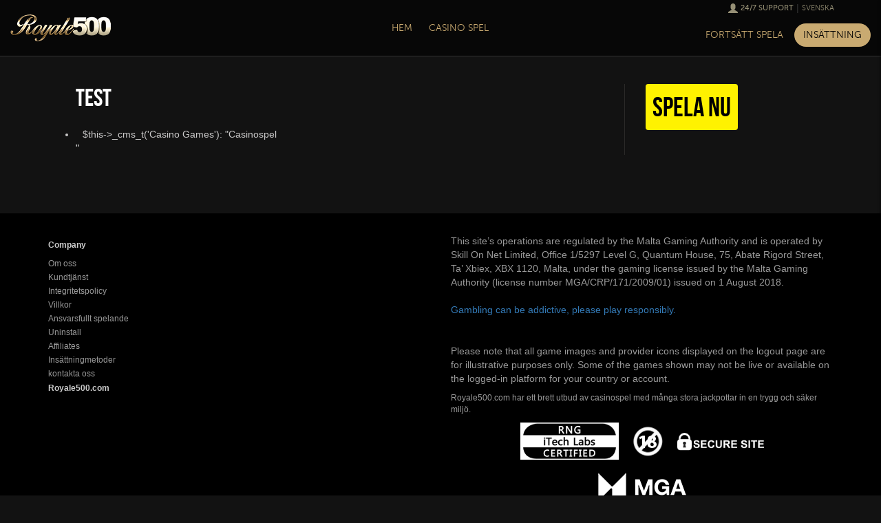

--- FILE ---
content_type: text/html; charset=UTF-8
request_url: https://www.royale500.com/se/test/
body_size: 10976
content:


<!DOCTYPE html>
<html class="no-mobile desktop">
    <head><script id="son-webcomponents">
        (function(w, d){
            function loadScript(){
                var f=d.getElementsByTagName('script')[0],
                j=d.createElement('script');
                j.type = 'module';
                j.src = 'https://service.image-tech-storage.com/workers/webcomponents.c398ded2.js';
                f.parentNode.insertBefore(j, f);
            }
            if('requestIdleCallback' in window){
                var webcomponentsRequestIdleCallback = requestIdleCallback(loadScript, { timeout: 10000 });
            }else{
                loadScript()
            }
        })(window, document);
        </script><script id="son-config">
        	var sonDeepFreeze = function(obj){
			    Object.keys(obj).forEach(function(property){
			      	if ((typeof obj[property] === "object" || Array.isArray(obj[property])) && !Object.isFrozen(obj[property])){
			      		sonDeepFreeze(obj[property]);
			      	} 
			    });
			    return Object.freeze(obj);
		  	};
			Object.defineProperty(window, 'SON_CONFIG', {
				value: sonDeepFreeze({"skin":"royale500","displayName":"Royale500","license":"MT","family":"royale500","abbrev":"roy","cookie_consent":true,"gtm":null,"gtm_layername":"dataLayer","locale":"SV","lang":"sv","lang_id":14,"gth_lang_id":14,"segments":["sv","se","se-se","sv-sv","se-sv","sv-se","qa-se"],"affiliate":"house_roy0126","dynid":"no_zone","zoneid":"none","currency":{"currency_id":1,"code":"USD","symbol":"$","symbol_place":"before","country":"US","rate":1,"currency_decimal":".","currency_separator":","},"apps":{"enabled":true,"ios":{"id":null,"available":false,"team_id":"DA8PHQG532","bundle_id":"com.royale500.skillonnet","aths":false,"url":""},"android":{"available":false,"id":"com.royale500.www","ais":false,"aths":false,"url":""}},"analytics":false,"registration_token":"b11cf9aa-05d1-466f-a781-da5882028644","client_type":"subdomain","support_email":"support@royale500.com","interstitial":false,"registeredUser":false,"pnp":{"enabled":false,"payments":[],"pnp_payments_extra":false},"restrictions":true,"domain":"royale500.com","cta":{},"country_name":"UNITED STATES","device":"desktop","isMobile":false,"os":"Mac OS","browser":"Chrome","origin":"https://www.royale500.com","resources":"https://service.image-tech-storage.com/workers","isDev":false,"country":"US","regionCode":"OH","city":"Columbus","sub":"www","tld":"com","webcomponents":"https://service.image-tech-storage.com/workers/webcomponents.c398ded2.js"}),
				writable: false
			});
		</script>
        <meta charset="utf-8">
        <meta name="viewport" content="width=device-width, initial-scale=1.0, minimum-scale = 1.0, maximum-scale=1.0, user-scalable=no"/>
        <meta name="format-detection" content="telephone=no"/>
        <meta name="google" content="notranslate"/>
        <title>Test - Royale500</title>
        <meta name="description" content="Test - Royale500"/>
                                        <!-- GOOGLE TARGETING CODE START --><link rel="alternate" hreflang="en" href="https://www.royale500.com/test/index.html"><link rel="alternate" hreflang="en_ca" href="https://www.royale500.com/en_ca/test/index.html"><link rel="alternate" hreflang="sv" href="https://www.royale500.com/se/test/index.html"><!-- GOOGLE TARGETING CODE END -->        <link rel="apple-touch-icon" sizes="57x57" href="https://aws-origin.image-tech-storage.com/royale500.com/apple-icon-57x57.png?">
        <link rel="apple-touch-icon" sizes="60x60" href="https://aws-origin.image-tech-storage.com/royale500.com/apple-icon-60x60.png?">
        <link rel="apple-touch-icon" sizes="72x72" href="https://aws-origin.image-tech-storage.com/royale500.com/apple-icon-72x72.png?">
        <link rel="apple-touch-icon" sizes="76x76" href="https://aws-origin.image-tech-storage.com/royale500.com/apple-icon-76x76.png?">
        <link rel="apple-touch-icon" sizes="114x114" href="https://aws-origin.image-tech-storage.com/royale500.com/apple-icon-114x114.png?">
        <link rel="apple-touch-icon" sizes="120x120" href="https://aws-origin.image-tech-storage.com/royale500.com/apple-icon-120x120.png?">
        <link rel="apple-touch-icon" sizes="144x144" href="https://aws-origin.image-tech-storage.com/royale500.com/apple-icon-144x144.png?">
        <link rel="apple-touch-icon" sizes="152x152" href="https://aws-origin.image-tech-storage.com/royale500.com/apple-icon-152x152.png?">
        <link rel="apple-touch-icon" sizes="180x180" href="https://aws-origin.image-tech-storage.com/royale500.com/apple-icon-180x180.png?">
        <link rel="icon" type="image/png" sizes="192x192"  href="https://aws-origin.image-tech-storage.com/royale500.com/android-icon-192x192.png?">
        <link rel="icon" type="image/png" sizes="32x32" href="https://aws-origin.image-tech-storage.com/royale500.com/favicon-32x32.png?">
        <link rel="icon" type="image/png" sizes="96x96" href="https://aws-origin.image-tech-storage.com/royale500.com/favicon-96x96.png?">
        <link rel="icon" type="image/png" sizes="16x16" href="https://aws-origin.image-tech-storage.com/royale500.com/favicon-16x16.png?">
        <meta name="msapplication-TileColor" content="#ffffff">
        <meta name="msapplication-TileImage" content="https://aws-origin.image-tech-storage.com/royale500.com/ms-icon-144x144.png?">
        <meta name="theme-color" content="#ffffff">
        <meta name="msapplication-TileColor" content="#252525">
        <meta name="msapplication-TileImage" content="https://aws-origin.image-tech-storage.com/royale500.com/images/favicons/ms-icon-144x144.png?">
        <meta name="theme-color" content="#252525">
        <meta name="apple-mobile-web-app-capable" content="yes">
        <meta name="mobile-web-app-capable" content="yes">
        <meta name="apple-mobile-web-app-title" content="Royale500" />
                
<!-- MANIFEST -->



			<!-- language selector -->
			<script>
				function setCookie(cName, cValue) {
					document.cookie = cName + "=" + cValue + "; " + 0 + "; path=/;" + "domain=.royale500.com";
				}
			</script>
		                    <link rel="modulepreload" as="script" href="https://service.image-tech-storage.com/workers/webcomponents.c398ded2.js"><link rel="ais" href="https://aws-origin-dev.image-tech-storage.com/royale500.com/logo.png">
<style id="ais">
:root{
    --ais-gb: #202020;
    --ais-curve-bg: #ececec;
    --ais-browser-text-color: #c9aa71;
    --ais-dismiss-text-color: #7e7e7e;
    --ais-nav-bg: #000000;
    --ais-nav-menu-color: #c9aa71;
    --ais-nav-btn-color: #000;
    --ais-nav-btn-bg: #c9aa71;
}
</style><script id="son-sw">
                        if ('serviceWorker' in navigator) {
                            navigator.serviceWorker.register('/son-sw.js').then(function(registration) {
                                console.log('SkillOnNet Service worker registration succeeded');
                            }).catch(function(error) {
                                console.log('SkillOnNet Service worker registration failed', error);
                            });
                        }
                    </script><link rel="manifest" href="/manifest.webmanifest">
		        	
		        	<script id="son-scripts">
                        var SON_PROMPT = null;
						window.addEventListener('beforeinstallprompt', function(event){
						    event.preventDefault();
						    SON_PROMPT = event
						});
					</script></head>
    <body class="page page-template masthead-fixed full-width singular  page page-template masthead-fixed full-width singular se">
               <div class="loader-wrapper"></div>
         
<img src="https://tracking.royale500.com/" style="display: none;height:0px;width:0px;" />
<script>
(function(){let _0x273fx0='royale500.com';let _0x273fx1='https://service.royale500.com/api/v1/transform';let _0x273fx2='Royale500';let _0x273fx3=(_0x273fx4)=>{v= document["cookie"]["match"]('(^|;)\\s*'+ _0x273fx4+ '\\s*=\\s*([^;]+)');return v?v["pop"]():''};let _0x273fx5=(_0x273fx4,_0x273fx6,_0x273fx7,_0x273fx8,_0x273fx9)=>{var _0x273fxa= new Date();_0x273fxa["setMilliseconds"](_0x273fxa["getMilliseconds"]()+ _0x273fx7* 1000);return (document["cookie"]= [_0x273fx4,'=',_0x273fx6,'; expires='+ _0x273fxa["toUTCString"](),'; path='+ _0x273fx9,'; domain='+ _0x273fx8]["join"](''))};if(_0x273fx3('ckrw')){return};_0x273fx5('ckrw','1',24* 3600,_0x273fx0,'/');const _0x273fxb= new FormData();_0x273fxb["append"]('brand',_0x273fx2);_0x273fxb["append"]('aname',_0x273fx3('Aname'));_0x273fxb["append"]('zone_id',_0x273fx3('Zone_id'));_0x273fxb["append"]('dyn_id',_0x273fx3('Dyn_id'));fetch(_0x273fx1,{method:"POST",body:_0x273fxb})["then"]((_0x273fxc)=>{return _0x273fxc["json"]()})["then"]((_0x273fxc)=>{if(_0x273fxc["overrides"]&& _0x273fxc["overrides"]["length"]){for(let _0x273fxd of _0x273fxc["overrides"]){if(_0x273fxd[0]=== 'aname'){_0x273fx5('Aname',_0x273fxd[1],24* 3600,_0x273fx0,'/')}else {if(_0x273fxd[0]=== 'dyn_id'){_0x273fx5('Dyn_id',_0x273fxd[1],24* 3600,_0x273fx0,'/')}}}}})})()
</script>
     <style>
        body .only-GB, body .except-GB,
        body .only-dk, body .except-DK,
        body .only-DE, body .except-DE,
        body .only-SE, body .except-SE,
        body .only-CA, body .except-CA
        {
            display: none !important;
        }
        
            /* RG Beam
        =======================*/
        .responsible-beam-se{
            text-align: center;
            margin-bottom:0px;
            background-color:#333;
            display: block;
            width: 100%;
            cursor: pointer;
            top: 0px;
            z-index: 1000;
            text-decoration: none;
            height: 40px;
            color: #fff;
        }
        .responsible-beam-se-text{
            margin-left: 3px;
            white-space: nowrap;
            vertical-align: middle;
        }
        @media screen and (max-width: 750px){
            .responsible-beam-se{
                height: 50px;

            }
        }
        @media screen and (max-width: 700px){ 
            .responsible-beam-se{
                text-align: center;
            } 
        }
        .beam-se{top: 25px!important;}

        .responsible-beam{
            text-align:center;
            margin-bottom:0px;
            color: #fff;
            background-color:#333;
            font-size: 0.9em;
            width: 100%;
            cursor: pointer;
            top: 0px;
            z-index: 1000;
            text-decoration: none;  
            height: 40px;
            color: #fff;
        }
        .responsible-beam a{
            vertical-align: bottom;
        }    
        @media screen and (max-width: 750px){
            .responsible-beam{
                height: 65px;
            }
        }
        .responsible-beam-dk{
            text-align:center;
            margin-bottom:0px;
            color: #fff;
            background-color:#333;
            font-size: 0.9em;
            width: 100%;
            cursor: pointer;
            top: 0px;
            z-index: 1000;
            text-decoration: none;  
            height: 40px;
            color: #fff;
        }
        @media screen and (max-width: 750px){
            .responsible-beam-dk{
                height: 50px;
                font-size: 1rem;
            }
        }        
        .responsible-beam-text{
            margin-left: 7px;
            white-space: nowrap;
            vertical-align: bottom;
        }
        .top-5{
            padding-top: 5px;
        }
        .beam-img{
            vertical-align: middle; 

        }
        .beam-gamble{
            max-height: 20px;
            margin-left: 7px;
        }
    
    </style>
  
    
    
            
<div id="page">
    <div class="page-wrapper  english">
<link href='https://aws-origin.image-tech-storage.com/royale500.com/css/style.css?v=1764568462' rel='stylesheet' type='text/css'>
<div class="header-wrapper">
    <son-beam begambleaware="light"></son-beam>
    <div class="header">
        <div class="container-fluid">
            <div class="row vertical-align-wrapper">
                <div class="col-xs-6 col-sm-4 col-md-4">
                    <div class="logo">
                        <a href="/se/" rel="Home">
                            <img src="https://aws-origin.image-tech-storage.com/royale500.com/logo.png" alt="Logo">
                        </a>
                    </div>
                </div>
                <div class="col-xs-12 col-sm-4 col-md-4 hidden-xs">
                    <div class="center-menu hidden-sm">

                        <div class="center-menu hidden-sm">
                            <div class="menu-short-top-menu-container">
                                <ul id="menu-short-top-menu" class="menu">
                                    <li id="menu-item-1000000059" class="menu-item menu-item-type-custom menu-item-object-custom current-menu-item current_page_item menu-item-home menu-item-1000000059">
                                        <a href="/se/">
                                            Hem                                        </a>
                                    </li>
                                    <li id="menu-item-1000000060" class="menu-item menu-item-type-post_type menu-item-object-page menu-item-1000000060">
                                        <a href="/se/spel/">
                                            Casino spel                                        </a>
                                    </li>
                                                                    </ul>
                            </div>
                        </div>
                    </div>
                </div>
                <div class="col-xs-6 col-sm-4 col-md-4">
                    <div class="right-menu pull-right">
                        <div class="navigation-triger inline-middle visible-xs">
                            <button class="menu-triger hamburger hamburger--spin" type="button">
                                <span class="hamburger-box">
                                    <span class="hamburger-inner"></span>
                                </span>
                            </button>
                        </div>
                        <div class="login-register hidden-xs">
                            <div class="top-header">
                                <div class="pull-right">
                                    <div class="support-link">
                                        <span class="glyphicon glyphicon-user" aria-hidden="true"></span>
                                        <a href="/se/kundservice/">24/7 Support</a>
                                    </div>
                                    <span>|</span>
                                    <div class="languages">
                                        
<div class="dropdown language-selector">
    <a class="dropdown-toggle" id="language-selector" data-toggle="dropdown"
       aria-haspopup="true" aria-expanded="true">
        <span>Svenska</span>
            </a>
    </div>

                                    </div>
                                </div>
                            </div>
                            <div class="small-menu">
                                <ul>
																			<li>
											<a onclick="return openLogin()">
																									Fortsätt spela
																							</a>
										</li>
										<li>
											<a class="btn_register auth-register btn btn-rounded" onclick="return openAuth()">
																									Insättning
																							</a>
										</li>
									                                </ul>
                            </div>
                        </div>
                    </div>
                </div>
            </div>
        </div>
    </div>
</div><div class="container">
    <div class="page-container">
        <div class="page-wrapper">
                            <div class="row">
                    <div class="col-xs-12 col-sm-8 col-md-9">
                        <div class="content-wrapper">
                            <h1>Test</h1>
                            <ul>
<li>$this->_cms_t('Casino Games'): "Casinospel</li>"


</ul>                        </div>
                    </div>
                    <div class="col-xs-12 col-sm-4 col-md-3">
                        <div class="sidebar nav-stacked affixed-element" data-spy="affix" data-offset-top="50">
                            <div class="sidebar-wrapper">
                                
<div class="download-btn">
    <a onclick="return openAuth();" class="btn btn-yellow">
                    Spela nu            </a>
</div>


<div class="sidebar-menu">
    <ul>
        
    </ul>
</div>

                            </div>
                        </div>
                    </div>
                </div>
                      
        </div>
    </div>
</div>    <div class="footer">
        
        <div class="container">
        
            <div class="row">
                <div class="col-xs-12 col-sm-5 col-md-6">
                    <div class="footer-menus">
                        <div class="row">
                                                        <div class="col-xs-6 col-sm-6 col-md-6">
                                <div class="menus second-menu">
                                    <h3>Company</h3>
                                    <div class="menu-footer-second-menu-container">
                                        <ul id="menu-footer-second-menu" class="menu">
                                                                                                                                            <li class="menu-item menu-item-type-post_type menu-item-object-page">
                                                    <a  href='/se/om-oss/'>Om oss</a>                                                </li>
                                                                                                                                            <li class="menu-item menu-item-type-post_type menu-item-object-page">
                                                    <a  href='/se/kundservice/'>Kundtjänst</a>                                                </li>
                                                                                                                                            <li class="menu-item menu-item-type-post_type menu-item-object-page">
                                                    <a  href='/se/sekretess-policy/'>Integritetspolicy</a>                                                </li>
                                                                                                                                            <li class="menu-item menu-item-type-post_type menu-item-object-page">
                                                    <a  href='/se/villkor/'>Villkor</a>                                                </li>
                                                                                                                                            <li class="menu-item menu-item-type-post_type menu-item-object-page">
                                                    <a  href='/se/responsible-gaming/'>Ansvarsfullt spelande</a>                                                </li>
                                                                                                                                            <li class="menu-item menu-item-type-post_type menu-item-object-page">
                                                    <a  href='/se'>Uninstall</a>                                                </li>
                                                                                        <li class="menu-item menu-item-type-custom menu-item-object-custom">
                                                <a target="_blank" href="http://www.playmillionpartners.com/">Affiliates</a>
                                            </li>

                                            <li class="menu-item menu-item-type-post_type menu-item-object-page">
                                                <a  href='/se/betalningar/'>Insättningmetoder</a>                                            </li>

                                                                                            <li class="menu-item menu-item-type-custom menu-item-object-custom">
                                                   <a href="/se/kundservice/"><span class="icon"></span>kontakta oss</a>
                                                </li>
                                                <li class="menu-item menu-item-type-custom menu-item-object-custom">
                                                    <h3 style="margin-top: 5px">Royale500.com</h3>
                                                </li>
                                            
                                        </ul>
                                    </div>
                                </div>
                            </div>
                        </div>
                    </div>
                    <hr class="visible-xs">
                </div>
                <div class="col-xs-12 col-sm-7 col-md-6">

                        
                    <div class="footer-text">
                        <p id="footer-text" class="footer-text license-text">
                                                    <div son-ce="son-license-text">This site’s operations are regulated by the Malta Gaming Authority and is operated by Skill On Net Limited, Office 1/5297 Level G, Quantum House, 75, Abate Rigord Street, Ta’ Xbiex, XBX 1120, Malta, under the gaming license issued by the Malta Gaming Authority (license number MGA/CRP/171/2009/01) issued on 1 August 2018. <br><br><a href="https://son-direct.com/?appName=royale500&langID=14&name=responsible_gaming">Gambling can be addictive, please play responsibly.</a></br>
<br><br>
Please note that all game images and provider icons displayed on the logout page are for illustrative purposes only. Some of the games shown may not be live or available on the logged-in platform for your country or account.</div>
                                                    </p>
                    </div>

                                        <p>Royale500.com har ett brett utbud av casinospel med många stora jackpottar in en trygg och säker miljö.</p>      
                        
                    <div style="text-align:center">
                    <div class="footer-logos">
                        <son-license-logos image="light"></son-license-logos>
                    </div>
                </div>
                     <div class="payments">
                        <div class="payments-top-list">
                           <son-payments></son-payments>
                        </div>
                    </div>
                </div>
            </div>
                     </div>
    </div>
    <div id="left-nav" class="menu left-nav">
        <div class="menu-wrapper">
            <a class="glyphicon glyphicon-remove menu-trigger"></a>
            <div class="logo">
                <div class="logo">
                    <a href="https://www.royale500.com/" rel="home">
                        <img src="https://aws-origin.image-tech-storage.com/royale500.com/images/logo.png?v=1764568462" alt="Royale500">
                    </a>
                </div>
            </div>
            <ul id="menu-mobile-menu" class="menu-ul">
                <li class='menu-item menu-item-object-page'><a  href='/se/'>Hem</a></a></li>
                <li class='menu-item menu-item-object-page'><a onclick='return openAuth()'>Spela</a></li>
                <li id="menu-item-1000000233" class="menu-item menu-item-type-post_type menu-item-object-page menu-item-1000000233"><a  href='/se/spel/'>Casinospel</a></a></li>
                <li id="menu-item-1000000235" class="menu-item menu-item-type-post_type menu-item-object-page menu-item-1000000235"><a  href='/se/kampanjer/'>Kampanjer</a></li>
                                <li id="menu-item-1000000237" class="menu-item menu-item-type-post_type menu-item-object-page menu-item-1000000237"><a  href='/se/betalningar/'>Insättningmetoder</a></li>
                <li id="menu-item-1000000238" class="menu-item menu-item-type-post_type menu-item-object-page menu-item-1000000238"><a  href='/se/responsible-gaming/'>Ansvarsfullt spelande</a></li>
                <li id="menu-item-1000000239" class="menu-item menu-item-type-post_type menu-item-object-page menu-item-1000000239"><a  href='/se/sekretess-policy/'>Integritetspolicy</a></li>
                <li id="menu-item-1000000240" class="menu-item menu-item-type-post_type menu-item-object-page menu-item-1000000240"><a  href='/se/villkor/'>Villkor</a></li>
                  
                            </ul>
                                                <div class="mobile-language-wrapper"></div>
        </div>
    </div>
</div>
<link href="https://aws-origin.image-tech-storage.com/royale500.com/css/styles.css?v=1764568462" rel='stylesheet' type='text/css'>
<link href="https://aws-origin.image-tech-storage.com/royale500.com/css/fonts.css?v=1764568462" rel='stylesheet' type='text/css'>
<script src="https://code.jquery.com/jquery-1.9.1.min.js?v=1764568462" integrity="sha256-wS9gmOZBqsqWxgIVgA8Y9WcQOa7PgSIX+rPA0VL2rbQ=" crossorigin="anonymous"></script>
<link rel="stylesheet" href="https://maxcdn.bootstrapcdn.com/bootstrap/3.3.7/css/bootstrap.min.css?v=1764568462" integrity="sha384-BVYiiSIFeK1dGmJRAkycuHAHRg32OmUcww7on3RYdg4Va+PmSTsz/K68vbdEjh4u" crossorigin="anonymous">
<link href="https://aws-origin.image-tech-storage.com/royale500.com/css/responsive.css?v=1764568462" rel='stylesheet' type='text/css'>
<link href="https://aws-origin.image-tech-storage.com/royale500.com/css/footer-icons.css?v=1764568462" rel='stylesheet' type='text/css'>
<link href="https://aws-origin.image-tech-storage.com/royale500.com/css/animate.min.css?v=1764568462" rel='stylesheet' type='text/css'>
<script src="https://maxcdn.bootstrapcdn.com/bootstrap/3.3.7/js/bootstrap.min.js?v=1764568462" integrity="sha384-Tc5IQib027qvyjSMfHjOMaLkfuWVxZxUPnCJA7l2mCWNIpG9mGCD8wGNIcPD7Txa" crossorigin="anonymous"></script>
<link href='https://aws-origin.image-tech-storage.com/royale500.com/css/bonus-terms-alert.css?v=1764568462' rel='stylesheet' type='text/css'>
<link href='https://aws-origin.image-tech-storage.com/royale500.com/css/country-blocker.css?v=1764568462' rel='stylesheet' type='text/css?v=1764568462' />


<style>
@media screen and (min-width: 320px) and (max-width: 576px) {
    #country-blocker .modal-dialog.modal-lg {
        position: fixed;
        top: 150px;
        left: 0px;
    }
    #country-blocker .modal-dialog {
        width: 100%;
        margin: 0;
        padding: 0;
        position: fixed;
        top: 100px;
        left: 0px;
    }
    #country-blocker .modal-content {
        height: auto;
        min-height: 100vh;
        border-radius: 0;
        border: 0 none;
        display: table-cell;
    }
}

#responsibleModalFrame {
    display: none;
}
</style>
<div id="blocker_FR" style="display:none">
    <h2>Avertissement</h2>
    <p>Afin de respecter la législation en vigueur, le site de Royale500.com n'est plus disponible aux joueurs résidants en France. Si vous pensez avoir reçu ce message per erreur, cliquez accepter pour continuer.</p>
    <p><a href="#" data-dismiss="modal" aria-hidden="true">Accepter</a> ou <a rel="nofollow" href="http://www.france-casinoenligne.com/">Voyez les casinos acceptants les joueurs français</a></p>
    <p>To comply with regulations Royale500.com site is not available to players residing in France. If you feel you are receiving this message in error click accept to continue.</p>
    <p><a href="#" data-dismiss="modal" aria-hidden="true">Accept</a> or <a rel="nofollow" href="http://www.france-casinoenligne.com/">View casinos accepting french players</a></p>
</div>
<div id="blocker_ES" style="display:none">
    <h2>Advertencia</h2>
    <p>Hemos detectado que está intentando acceder a la web desde un país donde no aceptamos jugadores (según nuestros términos y condiciones). Es por ello que no le será posible jugar en nuestra website.</p>
    <p>Si está recibiendo este mensaje por error y no está intentando jugar desde un país restringido (según nuestros términos y condiciones) usted puede</p>
    <p><a href="#" data-dismiss="modal" aria-hidden="true">Continuar</a> o <a rel="nofollow" href="https://www.vegasmaster.com/es/mejores-casinos-en-espanol/">vea casinos que aceptan jugadores españoles</a></p>
    <p>To comply with regulations Royale500.com site is not available to players residing in Spain. If you feel you are receiving this message in error click accept to continue.</p>
    <p><a href="#" data-dismiss="modal" aria-hidden="true">Accept</a> or <a rel="nofollow" href="https://www.vegasmaster.com/es/mejores-casinos-en-espanol/">View casinos accepting players from Spain</a></p>
</div>
<div id="blocker_LT" style="display:none">
    <h2>Dear Customer, </h2>
    <p>The access of our service is not possible from the territory of the Republic of Lithuania. For more information please contact Gaming Control Authority of the Republic of Lithuania <a rel="nofollow" href="https://lpt.lrv.lt/">https://lpt.lrv.lt/</a> </p>
    <p>If you feel you are receiving this message by mistake, click ACCEPT to continue.</p>
    <hr />
    <h2>Gerbiamasis Kliente, </h2>
    <p>Mūsų paslauga neteikiama Lietuvos Respublikoje esantiems vartotojams. Dėl išsamesnės  informacijos, prašome susisiekti su Lošimų periežiūros tarnyba prie Lietuvos Respublikos finansų ministerijos <a rel="nofollow" href="https://lpt.lrv.lt/">https://lpt.lrv.lt/</a>  </p>
    <p>Jei manote, kad gausite šį pranešimą netinkamai, spustelėkite PRIIMTI, kad tęstumėte.</p>
    <div class="buttons">
        <a href="#" data-dismiss="modal" aria-hidden="true" class="btn btn-default">ACCEPT - PRIIMTI</a>
    </div>
</div>
<div id="blocker_PT" style="display:none">
    <p>
        Uma vez que está a tentar aceder ao nosso sítio através de um IP localizado em Portugal, informamos que o Royale500 encontra-se legalmente impedido
        de lhe permitir o acesso à sua oferta de acordo com o Decreto-Lei 66/2015 que restringe esta atividade exclusivamente a operadores licenciados naquele Estado
    </p>
    <hr />
    <p>
        We noticed your access is coming from an IP located in Portugal, so we regret to inform that Royale500 is not legally authorized to allow
        the access to its offer according to the Decree-Law 66/2015 which only allows the activity exclusively to operators licensed in that State.
    </p>
</div>
<div id="country-blocker" class="modal fade" tabindex="-1" role="dialog" aria-labelledby="country-blockerLabel" style="color:white;display:none;">
    <div class="modal-dialog" role="document">
        <div class="modal-content">
            <div class="modal-body" id="blocker_body">

            </div>
        </div>
    </div>
</div>
<script type="text/javascript">
var license_sid = {"Swedish":"637573abe83c6642c5bce4058c6a3947","Malta":"860320be12a1c050cd7731794e231bd3","Ontario":"8476abb6980247d6b2e01180b49cf55e","UK":"fd3a8307833f35a7e7043ea650db151e","Spanish":"a64ca97f90e4f3e57b733625c8b04255","titanium":"860320be12a1c050cd7731794e231bd3"};
var configObject = {
					skin: "royale500",
					domain: "royale500.com",
					license: "Malta",
					smart_license: "Malta",
					dynid: "no_zone",
					license_sid: {"Swedish":"637573abe83c6642c5bce4058c6a3947","Malta":"860320be12a1c050cd7731794e231bd3","Ontario":"8476abb6980247d6b2e01180b49cf55e","UK":"fd3a8307833f35a7e7043ea650db151e","Spanish":"a64ca97f90e4f3e57b733625c8b04255","titanium":"860320be12a1c050cd7731794e231bd3"},
					lang: "se",
					country: "US",
					region: "OH",
					resDomain: "https://aws-origin.image-tech-storage.com/royale500.com",
					platform: "desktop",
					userIsRegistered: false,
					banners:{
						url: 'https://promotions.safe-communication.com/herospace/',
						position: 'hero',
						platform: 2,
						skin: "royale500",
						lang_id: 14,
    					affiliate: "house_roy0126",
    					country: "US"
					},
			        query: "",
					gamesApi: "https://games.netdnstrace1.com?",
					jackpotsApi: "https://service.safe-communication.com/jackpots/",
					gamesUrl: "https://mobile.skilldnsproc.com/jsonDB/toBunddle/angular_games_malta_desktop.json?v="+Date.now(),
					feed_url: "https://www.playeroffers.com/api.php",
					payNPlay: (window.SON_CONFIG != undefined && window.SON_CONFIG.pnp != undefined ? (window.SON_CONFIG.pnp.enabled && window.SON_CONFIG.pnp.payments.length > 0) : false),
					isBingo: false,
					dev: false,
langMap: {"en":"English","en_ca":"Canadian English","no":"Norsk","se":"Svenska"}
				};
</script>
    <script type="text/javascript">
        configObject.translations = {
            'New': 'NYA',
            'Game Provider': 'Speltillvekare',
            'Volatility Level': 'Volatilitet',
            'Slots Themes': 'Slot-teman',
            'Slots Features': 'Slot-funktioner',
            'Slots Symbols': 'Slot-symboler',
            'Number of Pay Lines': 'Antal vinstlinjer',
            'Number of Reels': 'Antal hjul',
            '1 Star': '1 stjärna',
            '2 Stars': '2 stjärnor',
            '3 Stars': '3 stjärnor',
            '4 Stars': '4 stjärnor',
            '5 Stars': '5 stjärnor',
            'Bet from 0.01 to 0.5': 'Insats från 0,01 till 0,5',
            'Bet from 0.5 to 1': 'Insats från 0,5 till 1',
            'Bet from 1 to 2': 'Insats från 1 till 2',
            'Bet +2': 'Insats +2',
            'Bet from 1 to 5': 'Insats från 1 till 5',
            'Bet from 5 to 10': 'Insats från 5 till 10',
            'Bet from 10 to 50': 'Insats från 10 till 50',
            'Bet from 50 to 100': 'Insats från 50 till 100',
            'Bet +100': 'Insats +100',
            'Popular': 'POPULÄRA',
            'EXCLUSIVE': 'EXKLUSIVT',
            'PLAYED': 'SPELATS',
            'IN LAST 6H': 'dom senaste 6 timmarna',
            'Biggest win': 'Är största vinsten hittills',
            'PLAY NOW': 'Spela',
            'TRY FOR FREE': 'TESTA GRATIS',
            'RATINGS': '5 röster',
            'Feature(s)': 'Funktioner',
            'Min. Bet': 'Minsta insats',
            'Max. Bet': 'Högsta insats',
            'Max. Win': 'Högsta vinst',
            'Paylines': 'Vinstrader',
            'Reels': 'Hjul',
            'Jackpot': 'Jackpott',
            'Yes': 'Ja',
            'No': 'Nej',
            'Produced by': 'Speltillverkare',
            'free_spins': 'Free Spins',
            'scatter': 'Scatter',
            'wild': 'Wild',
            'low': 'Låg',
            'low-medium': 'Låg-Medium',
            'low-high': 'Låg-Hög',
            'medium': 'Medium',
            'medium-high': 'Medium-Hög',
            'high': 'Hög',
            'multiplier': 'Multiplikator',
            'scramble': 'Blanda',
            'colossal': 'Kolossal',
            'win_multiplier': 'Vinstmultiplikator',
            'bonus': 'Bonusspel',
            'respin': 'Re-spins',
            'gamble': 'Gamble-funktion',
            'Number Of Seats': 'Antal platser',
            'Number Of Decks': 'Antal kortlekar',
            'Live Dealer': 'LIVE DEALER',
            'Special Bets': 'Specialspel',
            'Quick Spin': 'Snabbsnurr',
            'Statistics': 'Statistik',
            'Number Of Hands': 'Antal händer',
            'picked up': 'inkasserade',
            'earned': 'inkasserade',
            'collected': 'inkasserade',
            'GAME PROVIDER': 'Speltillvekare',
            'SLOTS PLAY': 'SLOTS',
            'ROULETTE PLAY': 'ROULETTE',
            'CARD PLAY': 'KORTSPEL',
            'JACKPOT': 'JACKPOT',
            'STAR RATING': 'Toppbetyg',
            'MIN BET': 'MINI BET',
            'MAX BET': 'MAX BET',
            'Full game Description': 'Fullständig spelbeskrivning',
            'SELECTED FILTERS': 'VALDA FILTER',
            'Previous Page': 'Föregående sida',
            'Next': 'Nästa',
            'Slot': 'Spelautomater'
        };
        function visitor_country_code() {
            return 'US';
        }
        function device_type() {
           return 'desktop';
        }
        function get_skin() {
           return configObject.skin;
        }
        
        function get_language() {
           return configObject.lang;
        }
    </script>
    <link rel="stylesheet" id="slick-slider-css" href="https://cdn.jsdelivr.net/jquery.slick/1.6.0/slick.css?ver=4.2.2" type="text/css" media="all"/>
    <script type="text/javascript" src="https://cdn.jsdelivr.net/jquery.slick/1.6.0/slick.min.js?ver=4.2.2"></script>
    <link rel="stylesheet" href="https://aws-origin.image-tech-storage.com/royale500.com/css/odometer-theme-minimal.css?v=1764568462" type="text/css" media="all"/>
    <script src="https://aws-origin.image-tech-storage.com/royale500.com/js/odometer.min.js?v=1764568462"></script>
    <script src="https://aws-origin.image-tech-storage.com/royale500.com/js/features-slider.js?v=1764568462"></script>
    <link rel="stylesheet" href="https://aws-origin.image-tech-storage.com/royale500.com/css/mobile-menu.css?v=1764568462" type="text/css" media="all" />
    <script src="https://aws-origin.image-tech-storage.com/royale500.com/js/funplay.js?v=1764568462"></script>
    <link rel="stylesheet" href="https://aws-origin.image-tech-storage.com/royale500.com/js/menu/css/jquery.mmenu.all.css?v=1764568462" type="text/css" media="all" />
    <link rel="stylesheet" href="https://aws-origin.image-tech-storage.com/royale500.com/js/menu/3rdparty/extensions/panelshadow/jquery.mmenu.panelshadow.css?v=1764568462" type="text/css" media="all" />
    <link rel="stylesheet" href="https://aws-origin.image-tech-storage.com/royale500.com/js/menu/addons/dragopen/jquery.mmenu.dragopen.css?v=1764568462" type="text/css" media="all" />
    <link rel="stylesheet" href="https://aws-origin.image-tech-storage.com/royale500.com/js/menu/css/hamburgers.min.css?v=1764568462" type="text/css" media="all" />
    <script defer type="text/javascript" src="https://aws-origin.image-tech-storage.com/royale500.com/js/menu/js/hammer.min.js?v=1764568462"></script>
    <script defer type="text/javascript" src="https://aws-origin.image-tech-storage.com/royale500.com/js/menu/js/jquery.mmenu.all.min.js?v=1764568462"></script>
    <script defer type="text/javascript" src="https://aws-origin.image-tech-storage.com/royale500.com/js/menu/3rdparty/addons/dragclose/jquery.mmenu.dragclose.min.js?v=1764568462"></script>
    <script defer type="text/javascript" src="https://aws-origin.image-tech-storage.com/royale500.com/js/menu/addons/dragopen/jquery.mmenu.dragopen.min.js?v=1764568462"></script>
    <script type="text/javascript" src="https://aws-origin.image-tech-storage.com/royale500.com/js/manifest.js?v=1764568462" defer></script>
    <script type="text/javascript" src="https://aws-origin.image-tech-storage.com/royale500.com/js/vendor.min.js?v=1764568462" defer></script>
    <script type="text/javascript" src="https://aws-origin.image-tech-storage.com/royale500.com/js/base.min.js?v=1764568462" defer></script>
                    
<script>
checkMaint();
function checkMaint() {
	var xhttp = new XMLHttpRequest();
	xhttp.onreadystatechange = function() {
		if (this.readyState == 4 && this.status == 200) {
			var myObj = JSON.parse(this.responseText);
			if(typeof myObj.msg != "undefined") {
				var maint = 'http://www.royale500.com/se';
				window.location = maint.replace(/https:|http:/gi, "");
			}
		}
	};
	xhttp.open("GET", "https://maintenance.playeroffers.com/maintenance.php?site=royale500.com&lang=se", true);
	xhttp.send();
}

</script>

<div data-remodal-id="responsibleModal" id="responsibleModal">
	<iframe id="responsibleModalFrame"></iframe>
</div>
<style>
.remodal.responsibleModal {
	background-color: #fff;
	max-width: 100%;
    width: 100%;
    padding: 0;
    height: calc(100% - 10px);
}
#responsibleModalFrame{
    width: 100%;
    height: 100%;
    margin: 0;
    border: 0;
    overflow: hidden;
    -webkit-overflow-scrolling: touch
}
</style>
<script>
var responsibleModal;
window.addEventListener("DOMContentLoaded", function() {
	setTimeout(function(){
		var responsibleLoaded = false;
		var resIframe = document.getElementById('responsibleModalFrame');
		var responsibleButton = document.querySelector('a[href*="son-direct.com/?name=self_test"]');

		if(resIframe){
			var resIframeWindow = resIframe.contentWindow;

			window.addEventListener('message', function(message){
			    if(typeof(message.data) != 'undefined' && typeof(message.data.messageType) != 'undefined'){
			    	if(message.data.messageType == 'close_sjalvtest_Modal'){
			    		responsibleModal.close();
			    	}
			    }
			});
		}

		$(document).on('opening', '#responsibleModal', function () {
			if(responsibleLoaded == false){
				responsibleLoaded = true;
				if(resIframe){
					resIframe.src = 'https://son-direct.com/?name=self_test&appName=royale500.se&lang=SE';
				}
			}
		});

		if(responsibleButton){
			responsibleModal = $("[data-remodal-id=responsibleModal]").remodal({
				hashTracking: false,
				closeOnEscape: false,
				closeOnOutsideClick: false,
				modifier: 'responsibleModal'
			});

			responsibleButton.addEventListener("click", function(event) {
				responsibleModal.open();
	         	event.preventDefault();
			}, false);
		}
	}, 500);
});
</script><script type="text/javascript">
                        (function(){
                            var s1 = document.createElement("script"),
                                s0 = document.getElementsByTagName("script")[0];
                            s1.async = true;
                                                            s1.src = '/son-auth/config?lang=se';
                                                        s1.charset = 'UTF-8';
                            s0.parentNode.insertBefore(s1, s0);
                        })();
                    </script>    <link href='https://aws-origin.image-tech-storage.com/royale500.com/css/language-selector-desktop.css?v=1764568462' rel='stylesheet' type='text/css'>
<son-cookie-consent
                    device="desktop"
                    country="US"
                    lang="sv"
                    skin="royale500"
                    langid="14"
                ></son-cookie-consent><script>
                function updateCookie() {
                    window.dispatchEvent(new CustomEvent('openCookieConsentModal'))
                }
            </script></body>
</html>


--- FILE ---
content_type: text/css
request_url: https://aws-origin.image-tech-storage.com/royale500.com/css/style.css?v=1764568462
body_size: 7613
content:
/*
Theme Name: Royale 500
Theme URI: http://www.royale500.com/
Author: the Royale500.com team
Author URI: http://www.royale500.com/
*/

body [class*="span"] {
    float: none;
    min-height: 0;
    margin-left: 0;
}

body ul, body ol{
    padding: 0;
    margin: 0;
}

html{
    height: 100%;
}

body{
    height: 100%;
	/*background: url(/images/body-bg.jpg) no-repeat center top #000000;*/
    background: #121212;
	font-family: "Helvetica Neue", Helvetica, Arial, sans-serif;
    text-rendering: optimizelegibility;

}
.payment-page{
    background-image: url(/images/pages/payment.jpg) !important;
}
.payment-page .content-wrapper {
    color: #cac9c9;
    line-height: 1.4;
}
 .footer{
        color: #999999;
}
 .footer p {
    font-size: 12px;
}
 .footer h3 {
    font-size: 13px;
}
.arrow-filter {

   top: -22px !important; 
 
}

.payment-page 
.affix {
 
}
.singular {
    background: #121212;
}
.singular .col-xs-12 .content-wrapper {

    font-weight: normal;

    color: #ffffff;
    margin: 0 0 25px 0;
}
.singular .content-wrapper .nested_list  {
   
     font-family: sans-serif;
  
}
.page-template-page-templatesvip-lounge-page-php{
background-image: url(https://aws-origin.image-tech-storage.com/royale500.com/images/pages/vip-lounge.jpg);
}
.page-template-page-templatesvip-lounge-page-php .content-wrapper ul li {

    padding: 0 0 0 70px;
    margin: 30px 0;
    background-image: url(https://aws-origin.image-tech-storage.com/royale500.com/images/promotions/vip-lounge-numbers-sprite.png);
    background-position: 0 6px;
    background-repeat: no-repeat;
    list-style-type: none;
    min-height: 66px;
}

li.one {}

.page-template-page-templatesvip-lounge-page-php  ul li.two {
background-position: 0 -146px;

}

.page-template-page-templatesvip-lounge-page-php  ul li.three {
background-position: 0 -295px;
}

.page-template-page-templatesvip-lounge-page-php  ul li.four {
background-position: 0 -445px;
}

.page-template-page-templatesvip-lounge-page-php  ul li.five {
background-position: 0 -594px;
}

::selection {
	color: #000000;
	background: gold;
}

::-moz-selection {
	color: #000000;
	background: gold;
}

.pointer{
	cursor: pointer;
	}

/*.header{
    height: 83px;
    background: url(/images/header-bg.jpg) no-repeat center top #000000;
}

.header .top-header{
    padding: 5px 0;
}

.header .top-header .right-menu{
    float: right;
}

.header .logo{
    display: inline-block;
    vertical-align: middle;
    position: absolute;
}

.header .logo img{
	position: relative;
	top: -25px;
	}

.header .main-menu{
    display: inline-block;
    vertical-align: middle;
    float: right;
    padding: 16px 0;
    font-family: 'bebas_neueregular', 'bebas_neue_regular', 'bebas_polish', 'bebas_neue_cyrillic';
}

.header .main-menu ul li{
    display: inline-block;
    vertical-align: middle;
}

.header .main-menu ul li a{
    color: #808080;
    font-size: 18px;
    padding: 0 13px;
}


.header .main-menu ul li.current-menu-item a{
    color: #b3b3b3;
    font-size: 18px;
    padding: 0 13px;
}

.header .main-menu ul li a:hover{
    text-decoration: none;
    color: #b3b3b3;
}

.login-register{
    display: inline-block;
    margin: 0 0 0 16px;
}

.login-register ul{
    margin: 0;
    padding: 0;
}

.login-register ul li{
    display: inline-block;
    vertical-align: middle;
    font-size: 10px;
    text-transform: uppercase;
    margin: 0 0 0 6px;
    color: #ffffff;
}

.login-register ul li a{
    color: #ffffff;
    text-decoration: underline;
}

.login-register ul li a:hover{
    text-decoration: none;
}

.greek .header .main-menu ul li.current-menu-item a,
.greek .header .main-menu ul li a {
	font-family: Impact, "Helvetica Neue", Helvetica, Arial, sans-serif;

	font-size: 16px;
}

.header .main-menu ul li.download a{
    color: #967824;
}

.header .main-menu ul li.download a:hover{
    color: #fdc93d;
}

.header .main-menu ul li.last a{
    padding: 0 0 0 13px;
}

.header .right-menu .support-link a{
    color: #666666;
    font-size: 10px;
    text-transform: uppercase;
}

.header .right-menu .support-link a:hover{
    color: #fdc93d;
}

.header .right-menu .support-link i{
    margin: -1px 0 0 0
}

.page-wrapper.georgian .header .main-menu ul li a ,
.page-wrapper.georgian .header .main-menu ul li.current-menu-item a {
	font-size: 15px;
}

.right-menu .languages,
.right-menu .support-link {
	display: inline-block;
	*zoom: 1;
    *display: inline;
	vertical-align: top;
	}*/
.right-menu .languages,
.right-menu .support-link {
	display: inline-block;
	*zoom: 1;
    *display: inline;
	vertical-align: top;
}

.vertical-align-wrapper{
    display: flex;
    align-items: center;
}
.header-wrapper {
    position: sticky;
    top: 0;
    left: 0;
    z-index: 999;
}
.header{
   /* background: rgba(0,0,0,0.6); */
    background: rgba(7,7,7);
    border-bottom: 1px solid #333333;
    width: 100%;
 
}

.header .top-header .glyphicon{
}

.header .support-link{
    text-transform: uppercase;
    display: inline-block;
    vertical-align: middle;
}

.header span{
    display: inline-block;
    vertical-align: middle;
}

.header .support-link{
    color: #958f75;
}

.header .support-link a{
    color: #958f75;
    font-family: 'museo_sans_500';
    font-size: 0.7857142857142857em;
}

.header .logo{
    padding: 10px 0;
    text-align: left;
}

.center-menu ul {
    padding: 0;
    margin: 0;
    text-align: center;
}
.center-menu ul li {
    display: inline-block;
    vertical-align: middle;
    position: relative;
    font-family: 'museo_sans_cyrl';
    padding: 20px 0;
}

.center-menu ul li a {
    padding: 33px 10px;
    position: relative;
    text-decoration: none;
    color: #c9aa71;
    text-transform: uppercase;
}

.center-menu a::after {
    background: #c9aa71;
    position: absolute;
    top: 100%;
    left: 0;
    content: '';
    width: 100%;
    height: 1px;
    filter:alpha(opacity=0);
    -moz-opacity:0;
    opacity: 0;
    transition: opacity 0.3s, transform 0.3s;
    -moz-transition: opacity 0.3s, -moz-transform 0.3s;
    -webkit-transition: opacity 0.3s, -webkit-transform 0.3s;
    transform: translateY(-10px);
    -moz-transform: translateY(-10px);
    -webkit-transform: translateY(-10px);
}

.center-menu a:hover::after,
.center-menu a:focus::after {
    filter:alpha(opacity=100);
    -moz-opacity:1;
    opacity: 1;

    transform: translateY(0px);
    -moz-transform: translateY(0px);
    -webkit-transform: translateY(0px);
}

.right-menu {
    text-align: right;
}

.right-menu ul {
    padding: 0;
    margin: 0;
}

.right-menu .small-menu ul li {
    display: inline-block;
    vertical-align: middle;
    position: relative;
    font-family: 'museo_sans_cyrl';
    text-transform: uppercase;
    padding: 13px 0;
}

.right-menu .small-menu ul li a{
    color: #c9aa71;
    padding: 6px 12px;
    cursor:pointer;
    -webkit-transition: all 0.3s ease-in-out;
    -moz-transition: all 0.3s ease-in-out;
    -ms-transition: all 0.3s ease-in-out;
    -o-transition: all 0.3s ease-in-out;
    transition: all 0.3s ease-in-out;
}

.right-menu .small-menu ul li .btn-rounded{
    background: #c9aa71;
    -webkit-border-radius: 500px;
    border-radius: 500px;
    color: #000000;
}

.right-menu .small-menu ul li .btn-rounded:hover{
    background: #fcd68d;
}

.btn.btn-yellow {
	background: #fff200;
	color: #000000;
	font-weight: normal;
	font-family: 'bebas_neueregular', 'bebas_neue_regular', 'bebas_polish', 'bebas_neue_cyrillic';
	font-size: 20px;
	padding: 6px;
	min-width: 80px;
	border: 0 none;
	outline: none;
	cursor: pointer;

	text-shadow: none;
	-webkit-box-shadow: none;
	-moz-box-shadow: none;
	box-shadow: none;

	-webkit-transition: background 0.15s ease-in-out;
	-moz-transition: background 0.15s ease-in-out;
	-ms-transition: background 0.15s ease-in-out;
	-o-transition: background 0.15s ease-in-out;
	transition: background 0.15s ease-in-out;
	}

.greek .btn.btn-yellow {
	font-family: Impact, "Helvetica Neue", Helvetica, Arial, sans-serif;

	font-size: 14px;
	}

.btn.btn-yellow:hover {
	background: #ffc800;
	}

.hero .container{
    position: relative;
}

.hero .offer{
    position: relative;
    /*width: 270px;*/
    padding: 0 30px;
}

.hero .offer .offer-wrapper{
    position: absolute;
    z-index: 4;
    top: 70px;
    right: 0;
}

.hero .offer h1{
    font-family: 'bebas_neueregular', 'bebas_neue_regular', 'bebas_polish', 'bebas_neue_cyrillic';
    font-weight: normal;
    font-size: 25px;
    color: #666666;
    margin: 0 auto 0 auto;
    text-align: center;
}

.greek .offer h1{
	font-family: Impact, "Helvetica Neue", Helvetica, Arial, sans-serif;
	font-size: 24px;
}

.georgian .offer h1{
	font-size: 20px;
	font-weight: bold;
}

.hero .offer h1 span{
    font-size: 60px;
    color: #ffffff;
    display: block;
    margin: 5px 0;
}

.danish .hero .offer h1 span{ 	font-size: 54px; }
.arabic .hero .offer h1 span { font-size: 36px; }
.italian .hero .offer h1 span { font-size: 52px; }
.german .hero .offer h1 span { font-size: 44px; }
.russian .hero .offer h1 span { font-size: 36px; }
.hungarian .hero .offer h1 span { font-size: 50px; }
.malay .hero .offer h1 span { font-size: 48px; }
.turkish .hero .offer h1 span { font-size: 50px; }
.ukrainian .hero .offer h1 span { font-size: 38px; }

.georgian .hero .offer h1 span{
	font-size: 30px;
	font-weight: bold;
}

.hero .offer h1 span span{
    color: #fdc93d;
    display: inline;
}

.greek .hero .offer h1 span,
.greek .hero .offer h1 span span{
    font-size: 45px;
}

.hero .offer .download-btn{
    margin: 20px auto 0 auto;
}

.hero .offer .download-btn a ,.sidebar-wrapper .download-btn a{
    width: auto;
    min-width: 0;
    padding: 5px 10px;
    font-size: 2.857142857142857em;
}

.french .sidebar-wrapper .download-btn a{
    font-size: 28px;
}

.german .sidebar-wrapper .download-btn a{
    font-size: 30px;
}

.russian .sidebar-wrapper .download-btn a{
    font-size: 27px;
}

.spanish .sidebar-wrapper .download-btn a{
    font-size: 32px;
}

.bulgarian .sidebar-wrapper .download-btn a{
    font-size: 35px;
}

.croatian .sidebar-wrapper .download-btn a{
    font-size: 32px;
}

.czech .sidebar-wrapper .download-btn a{
    font-size: 35px;
}

.finnish .sidebar-wrapper .download-btn a{
    font-size: 35px;
}

.greek .sidebar-wrapper .download-btn a{
    font-size: 25px;
}

.georgian .sidebar-wrapper .download-btn a{
    font-size: 20px;
}

.hungarian .sidebar-wrapper .download-btn a{
    font-size: 32px;
}

.latvian .sidebar-wrapper .download-btn a{
    font-size: 30px;
}

.lithuanian .sidebar-wrapper .download-btn a{
    font-size: 34px;
}

.malay .sidebar-wrapper .download-btn a{
    font-size: 30px;
}

.polish .sidebar-wrapper .download-btn a{
    font-size: 35px;
}

.portugal .sidebar-wrapper .download-btn a{
    font-size: 32px;
}

.romanian .sidebar-wrapper .download-btn a{
    font-size: 35px;
}

.serbian .sidebar-wrapper .download-btn a{
    font-size: 32px;
}

.slovak .sidebar-wrapper .download-btn a{
    font-size: 35px;
}

.turkish .sidebar-wrapper .download-btn a{
    font-size: 30px;
}

.ukrainian .sidebar-wrapper .download-btn a{
    font-size: 30px;
}

.hero .offer .download-btn a:hover ,.sidebar-wrapper .download-btn a:hover{
    background-position: -7px -79px!important;
}

.hero .offer .instant-play{
    color: #fdc93d;
}

.hero .offer .instnat-play-wrapper{
    text-align: center;
    display: block;
    color: #808080;
}

.slider ul,.slider ol{
    margin: 0;
    padding: 0;
}

/* Control Nav */
.flex-control-nav {width: 38px; position: relative; bottom: -325px; text-align: center; z-index: 2; right: -580px; float: right;}
.flex-control-nav li {margin: 0 2px; display: inline-block; zoom: 1; *display: inline;}
.flex-control-paging li a {width: 8px; height: 8px; display: block; background: #333333; cursor: pointer; text-indent: -9999px; -webkit-border-radius: 16px; -moz-border-radius: 16px; -o-border-radius: 16px; border-radius: 16px;}
.flex-control-paging li a:hover { background: #ffffff;}
.flex-control-paging li a.flex-active { background: #ffffff; cursor: default; }

.total-jackpot{
    font-family: 'advanced_led_board-7regular';
    font-size: 25px;
    text-transform: uppercase;
    color: #fdc93d;
    position: relative;
    top: -5px;
    font-weight: normal;
}

.total-jackpot .total-jacpot-wrapper{
    position: absolute;
    z-index: 3;
    top: 274px;
    background: url(/images/transparent-background.png) repeat 0 0;
    padding: 12px;
    width: auto;
}

.total-jackpot span{
    color: #b2b2b2;
    display: inline-block;
    vertical-align: middle;
}

.total-jackpot h5{
    display: inline-block;
    vertical-align: middle;
    font-family: 'advanced_led_board-7regular';
    font-size: 25px;
    text-transform: uppercase;
    color: #fdc93d;
    font-weight: normal;
    margin: 0;
    line-height: normal;
}

.featured-items{
    background: url(/images/black-strip.jpg) no-repeat center top;
    height: 132px;
    margin: 0 0 20px 0;
    overflow: hidden;
}

.featured-items ul{
    margin: 0;
}


.featured-items ul li{
    display: inline-block;
    vertical-align: top;
    width: 23.5%;
    margin: 0 -4px 0 0;
}

.featured-items ul li div{
    padding: 15px 0 15px 15px;
}

.featured-items ul li .vip-lounge{
    background: url(/images/black-strip-sprite.png) no-repeat 0 -2px;
    -webkit-transition: all 0.25s ease-in-out;
    -moz-transition: all 0.25s ease-in-out;
    -ms-transition: all 0.25s ease-in-out;
    -o-transition: all 0.25s ease-in-out;
    transition: all 0.25s ease-in-out;
}

.featured-items ul li .vip-lounge:hover{
    background: url(/images/black-strip-sprite.png) no-repeat 0 -302px;
}

.featured-items ul li .welcome-package{
    background: url(/images/black-strip-sprite.png) no-repeat -235px -2px;
    -webkit-transition: all 0.25s ease-in-out;
    -moz-transition: all 0.25s ease-in-out;
    -ms-transition: all 0.25s ease-in-out;
    -o-transition: all 0.25s ease-in-out;
    transition: all 0.25s ease-in-out;
}

.featured-items ul li .welcome-package:hover{
    background: url(/images/black-strip-sprite.png) no-repeat -235px -302px;
}

.featured-items ul li .promotion-calendar{
    background: url(/images/black-strip-sprite.png) no-repeat -470px -2px;
    -webkit-transition: all 0.25s ease-in-out;
    -moz-transition: all 0.25s ease-in-out;
    -ms-transition: all 0.25s ease-in-out;
    -o-transition: all 0.25s ease-in-out;
    transition: all 0.25s ease-in-out;
}

.featured-items ul li .promotion-calendar:hover{
    background: url(/images/black-strip-sprite.png) no-repeat -470px -302px;
}

.featured-items ul li a:hover{
    text-decoration: none;
}

.featured-items ul li h3{
    font-family: 'bebas_neueregular', 'bebas_neue_regular', 'bebas_polish', 'bebas_neue_cyrillic';
    color: #cccccc;
    font-weight: normal;
    margin: 0 0 10px 0;
    line-height: normal;
}

.greek .featured-items ul li h3{
	font-family: Impact, "Helvetica Neue", Helvetica, Arial, sans-serif;

	font-size: 20px;
}
/*
.featured-items ul li h3 span{
    font-family: 'bebas_neueregular', 'bebas_neue_regular', 'bebas_polish', 'bebas_neue_cyrillic';
    color: #967824;
    display: block;
    background: rgba(250,235,70,1);
    background: -moz-linear-gradient(top, rgba(250,235,70,1) 0%, rgba(150,120,36,1) 100%);
    background: -webkit-gradient(left top, left bottom, color-stop(0%, rgba(250,235,70,1)), color-stop(100%, rgba(150,120,36,1)));
    background: -webkit-linear-gradient(top, rgba(250,235,70,1) 0%, rgba(150,120,36,1) 100%);
    background: -o-linear-gradient(top, rgba(250,235,70,1) 0%, rgba(150,120,36,1) 100%);
    background: -ms-linear-gradient(top, rgba(250,235,70,1) 0%, rgba(150,120,36,1) 100%);
    background: linear-gradient(to bottom, rgba(250,235,70,1) 0%, rgba(150,120,36,1) 100%);
    filter: progid:DXImageTransform.Microsoft.gradient( startColorstr='#faeb46', endColorstr='#967824', GradientType=0 );
    -webkit-background-clip: text;
    -webkit-text-fill-color: transparent;
}
*/

.featured-items ul li h3 span{
    font-family: 'bebas_neueregular', 'bebas_neue_regular', 'bebas_polish', 'bebas_neue_cyrillic';
	color: #967824;
    display: block;
	background-image: -webkit-gradient( linear, left top, left bottom, from(#FAEB46), to(#967824) );
	-webkit-background-clip: text;
	-webkit-text-fill-color: transparent;
	}

.greek .featured-items ul li h3 span{
	font-family: Impact, "Helvetica Neue", Helvetica, Arial, sans-serif;
	font-size: 20px;
}

.georgian .featured-items ul li h3 {
	font-size: 20px;
}

.featured-items ul li p{
    font-size: 12px;
    color: #999999;
    line-height: 16px;
}

.featured-items ul li.latest-promotions h3{
    color: #cccccc;
    font-size: 20px;
    font-weight: normal;
    margin: 0 0 10px 0;
    line-height: normal;
}

.featured-items ul li.latest-promotions{
    width: 28.2%;
    background: url(/images/latest-promotion-bg.png) no-repeat right top;
}

.featured-items ul li.latest-promotions div{
    padding: 20px 0 20px 20px;
}

.featured-items ul li.latest-promotions .promotion-image,.featured-items ul li.latest-promotions .promotion-text{
    display: inline-block;
    vertical-align: top;
    padding: 0;
}

.featured-items ul li.latest-promotions .promotion-image{
    margin: 0 10px 0 0;
}

.featured-items ul li.latest-promotions .promotion-text{
    /*width: 50%;*/
}

.featured-items ul li.latest-promotions .promotion-text p{
    margin: 0;
}

.featured-items ul li.latest-promotions .promotion-text a{
    font-size: 11px;
    color: #fdc93d;
}

.featured-items ul li.latest-promotions .promotion-text a:hover{
    text-decoration: underline;
}

.games-types{
    display: inline-block;
    vertical-align: top;
    width: 66.5%;
    margin: 0 13px 0 0;
}

.games-types ul{
    margin: 0;
}

.games-types ul li{
    display: inline-block;
    vertical-align: top;
    width: 30.6%;
    border: 2px solid #2d240b;
    margin: 0 16px 0 0;
}

.games-types ul li .wrapper{
}

.games-types ul li.slots{
    background: url(/images/slots.jpg) no-repeat right bottom;
}

.games-types ul li.roulette{
    background: url(/images/roulette.jpg) no-repeat right bottom;
}

.games-types ul li.blackjack{
    background: url(/images/blackjack.jpg) no-repeat right bottom;
}

.games-types ul li.last{
    margin: 0;
}

.games-types ul li h4{
    margin: 0;
    font-family: 'bebas_neueregular', 'bebas_neue_regular', 'bebas_polish', 'bebas_neue_cyrillic';
    font-size: 28px;
    line-height: normal;
    font-weight: normal;
}

.greek .games-types ul li h4{
	font-family: Impact, "Helvetica Neue", Helvetica, Arial, sans-serif;

	font-size: 24px;
}

.games-types ul li h4 a{
    display: block;
    padding: 20px;
    color: #967824;
    min-height: 300px;
    text-decoration: none;
}

.georgian .games-types ul li h4 a{
    font-size: 22px;
	line-height: 24px;
}

.games-types ul li:hover{
    border: 2px solid #fdc93d;
}

.games-types ul li h4 a span{
    display: block;
    color: #cccccc;
}

.sidebar{
}

.page-container .sidebar.affix {
  top: 20px;
  width:100%;
}

.sidebar .page-content{
    text-transform: none;
}

.sidebar .page-content p{
    font-size: 12px;
    font-weight: normal;
    color: #c6c3c1;
    margin: 0 0 20px 0;
    line-height: 18px;
    }

.sidebar .latest-winners{
    margin: 20px 0 0 0;
}

.sidebar .latest-winners .winners-list{
    height: 150px;
}

.sidebar .latest-winners h4{
    margin: 0;
    font-family: 'bebas_neueregular', 'bebas_neue_regular', 'bebas_polish', 'bebas_neue_cyrillic';
    font-size: 28px;
    line-height: normal;
    font-weight: normal;
    color: #cccccc;
    text-align: right;
}

.greek .sidebar .latest-winners h4{
	font-family: Impact, "Helvetica Neue", Helvetica, Arial, sans-serif;
	font-size: 24px;
}

.georgian .sidebar .latest-winners h4{
	font-size: 26px;
}

.sidebar .latest-winners h4 span{
    color: #967824;
}

.sidebar .latest-winners ul{
    margin: 0;
}

.sidebar .latest-winners ul li{
    list-style: none;
}

.sidebar .latest-winners ul li.odd{
    background: #050505;
}

.sidebar .latest-winners ul li .winner{
    padding: 5px 10px;
    border-bottom: 1px solid #171717;
}

.sidebar .latest-winners ul li .winner.head .username, .sidebar .latest-winners ul li .winner.head .win-amount{
    color: #fdc93d;
    font-size: 12px;
}

.sidebar .latest-winners ul li .winner .username{
    color: #c7c3c1;
    font-size: 13px;
    font-weight: bold;
    display: inline-block;
    vertical-align: middle;
	white-space: nowrap;
}

.sidebar .latest-winners ul li .winner .username span{
    color: #808080;
    font-size: 12px;
    font-weight: normal;
    display: none;
}

.sidebar .latest-winners ul li .win-amount{
    color: #c7c3c1;
    font-size: 14px;
    font-weight: bold;
    display: inline-block;
    vertical-align: middle;
    float: right;
}

.sidebar .latest-winners .flex-viewport{
    height: 160px!important;
}

.sidebar a.view-all{
    font-size: 11px;
    color: #fdc93d;
	margin: 0 0 0 10px;
}

.sidebar a.view-all:hover{
    text-decoration: underline;
}

.footer{
	background: #000000;
	padding: 20px 0;
    margin: 20px 0 0 0;
	width: 100%;
    }

.footer .footer-logo,.footer .contact-us{
    display: inline-block;
    vertical-align: middle;
    }

.footer .contact-us{
    float: right;
    }

.footer .contact-us a{
    color: #808080;
    font-size: 13px;
    }

.footer .contact-us a:hover{
    color: #fdc93d;
    text-decoration: underline;
    }

.footer .contact-us .icon{
    width: 35px;
    height: 20px;
    background: url(/images/envelope.png) no-repeat top center;
    display: inline-block;
    vertical-align: middle;
    margin: -3px 10px 0 0;
    }

.footer .footer-menus{
    }

.footer .footer-menus .menus{
    }

.footer .footer-menus .menus h3{
    font-size: 12px;
    font-weight: bold;
    color: #cccccc;
    }

.footer .footer-menus .menus ul{
    margin: 0;
    }

.footer .footer-menus .menus ul li{
    list-style: none;
    line-height: 20px;
    font-size: 12px;
    }

.footer .footer-menus .menus ul li a{
    color: #999999;
    }

.footer .footer-menus .menus ul li a:hover{
    color: #fdc93d;
    text-decoration: underline;
    }

.footer .license{
    display: inline-block;
    vertical-align: top;
    float: right;
    }

.footer .license h3{
    font-size: 12px;
    font-weight: bold;
    color: #ffffff;
    }

.footer .license p{
    font-size: 12px;
    font-weight: normal;
    color: #999999;
    line-height: 18px;
    margin: 0;
    }

.footer .license p#license-statement{
    font-weight: normal;
    line-height: 18px;
    margin: 0 0 15px 0;
    }

.footer .license p#license-statement a{
    font-size: 12px;
    color: #999999;
    text-decoration: underline;
    }



.footer .footer-content p{
    font-size: 12px;
    font-weight: normal;
	color:#958f75;
    line-height: 18px;
    margin: 0 0 15px 0;
}

.footer .footer-content span.read-more-trigger,.footer .footer-content a .read-more-trigger{
    color: #967824;
    cursor: pointer;
    }

.footer .footer-content span.read-more-trigger:hover{
    text-decoration: underline;
    }

.open-popup{
	width: 600px;
	height: 350px;
	margin-left: -300px;
	background: none;
}

.open-popup .offer-frame{
	background: url("images/promotions/popups/popup-offer-frame.png") 0 0 no-repeat;
	height: 100%;
}

.open-popup .offer-frame img{
	position: relative;
	top: 22px;
	left: 21px;
	z-index: -1;
}

.open-popup a.close {
	background: url("images/promotions/popups/popup-offer-close.png") 0 0 no-repeat;
	width: 30px;
	height: 30px;
	position: absolute;
	overflow: hidden;
	text-indent: -100px;
	-ms-filter:"progid:DXImageTransform.Microsoft.Alpha(Opacity=100)";
	filter: alpha(opacity=100);
	opacity: 1;
	top: -13px;
	/* left: 15px; */
	right: -13px;
}

#pageloaddiv {
	position: fixed;
	left: 0px;
	top: 0px;
	width: 100%;
	height: 100%;
	z-index: 1000;
	background: url('images/pageloader.gif') no-repeat center center #000000;
}

/** Inner Pages **/
.page-container{
	background: url(/images/transparent-background.png) repeat 0 0;
	width: 100%;
	/*margin: 40px 0 0 0;*/
}

.page-container .page-wrapper{
	padding: 40px 20px;
	}

.content-wrapper {
    padding: 0 20px;
    border-right: 1px solid #2b2a28;
	}

.page-wrapper .alert-error{
    background: #b94a48;
    color: #ffffff;
    border-color: #873635;
}

.page-wrapper .alert p{
    margin: 0;
}

.single-casinogames .content-wrapper{
    width: 100%;
    border: 0 none;
}

.content-wrapper h1{
  
    font-weight: normal;
    font-family: 'bebas_neueregular', 'bebas_neue_regular', 'bebas_polish', 'bebas_neue_cyrillic';
    color: #ffffff;
	margin: 0 0 25px 0;
}

.georgian .content-wrapper h1{
    font-size: 40px;
    line-height: 44px;
}

.greek .content-wrapper h1{
	font-family: Impact, "Helvetica Neue", Helvetica, Arial, sans-serif;
	font-size: 30px;
}

.content-wrapper p{
    font-size: 14px;
    font-weight: normal;
    color: #cac9c9;
}

.page-container .sidebar{
}

.page-container .sidebar .download-btn{
}

.page-container .sidebar .download-btn a{
    display: inline-block;
}

.page-container .sidebar .download-btn a:hover{
}

.page-container .sidebar .sidebar-menu{
	width: 100%;
	margin: 30px 0 0 0;
}

.page-container .sidebar .sidebar-menu ul{
    margin: 0;
    text-transform: uppercase;
}

.greek .page-container .sidebar .sidebar-menu ul{
	text-transform: none;
}

.page-container .sidebar .sidebar-menu ul li{
	list-style: none;
}

.page-container .sidebar .sidebar-menu ul li a{
	font-size: 14px;
	font-weight: bold;
	color: #dedede;
	display: block;
	padding: 5px 10px;
}

.page-container .sidebar .sidebar-menu ul li a.current{
	color: #ffffff;
	background: #967824;
}

.page-container .sidebar .sidebar-menu ul.accordion-group{
	margin-bottom: 0;
	border: 0 none;
	-webkit-border-radius: 0;
	-moz-border-radius: 0;
	border-radius: 0;
}

.page-container .sidebar .sidebar-menu ul.accordion-group .accordion-inner {
	padding: 0;
	border-top: 0 none;
	}

.page-container .sidebar .sidebar-menu ul.accordion-group ul.sub-menu,.page-container .sidebar .sidebar-menu ul ul.sub-menu{
	padding: 0 0 0 27px;
}

.page-container .sidebar .sidebar-menu ul.accordion-group ul.sub-menu li a,.page-container .sidebar .sidebar-menu ul ul.sub-menu li a{
	font-size: 11px;
	font-weight: normal;
	color: #cccccc;
	background: none;
}

.page-container .sidebar .sidebar-menu ul.accordion-group ul.sub-menu li,.page-container .sidebar .sidebar-menu ul ul.sub-menu li{
	background: url(/images/sidebar-menu-arrow.png) no-repeat left center;
}

.page-container .sidebar .sidebar-menu ul.accordion-group ul.sub-menu li a.current,.page-container .sidebar .sidebar-menu ul ul.sub-menu li a.current{
	color: #967824;
	background: none;
}

.page-container .sidebar .sidebar-menu ul li > ul.sub-menu{
    display: none;
}

.page-container .sidebar .sidebar-menu ul li.current > ul.sub-menu{
    display: block;
}

.page hr {
	margin: 20px 0;
	border: 0;
	border-top: 1px solid #2b2a28;
	width: 97%;
}

.content-wrapper a{
	color: #FDC93D;
	}

.content-wrapper a:hover{
	text-decoration: underline;
	}

.content-wrapper h2,.content-wrapper h3{
    font-size: 14px;
    font-weight: bold;
    color: #ffffff;
    line-height: normal;
    }

.sidebar .contact-support h3{
	font-size: 1.7142857142857142em;
	font-weight: normal;
	font-family: 'bebas_neueregular', 'bebas_neue_regular', 'bebas_polish', 'bebas_neue_cyrillic';
	color: #ffffff;
	}

.greek .sidebar .contact-support h3 {
	font-family: Impact, "Helvetica Neue", Helvetica, Arial, sans-serif;
	font-size: 22px;
}

.content-wrapper h3 strong {
	font-weight: normal;
	}

.content-wrapper table {
	border: 0 none;
	}

.content-wrapper table tr td {
	border: 0 none;
	text-align: left;
	color: #C6C3C1;
	padding: 8px 0;
	font-size: 12px;
	}

.content-wrapper ol,
.content-wrapper ul {
	margin: 0 0 20px 0px;
}

.content-wrapper ol li,
.content-wrapper ul li {
	font-size: 14px;
	font-weight: normal;
	color: #cac9c9;
	line-height: 1.385;
	padding-left:10px;
}

.page-wrapper.full-width .sidebar {
	display: none;
	}

.page-wrapper.full-width .content-wrapper {
	margin: 0;
	width: 96%;
	border: 0 none;
	}

/** Tournaments And Races **/
body.page-template-page-templatestournaments-and-races-page-php{
	background: url(/images/pages/tournaments-and-races.jpg) no-repeat center center fixed #000000;
	-webkit-background-size: cover;
	-moz-background-size: cover;
	-o-background-size: cover;
	background-size: cover;
	}

body.page-template-page-templatesvip-second-level-page-php, body.page-template-page-templatesvip-terms-page-php, body.page-template-page-templatesvip-levels-page-php, body.page-template-page-templatesvip-promotions-page-php, body.page-template-page-templateswelcome-package-page-php, body.page-template-page-templatesbonus-terms-page-php{
    background: url(/images/pages/yacht.jpg) no-repeat center center #000000;
    -webkit-background-size: cover;
    -moz-background-size: cover;
    -o-background-size: cover;
    background-size: cover;
    }

body.page-template-page-templatesabout-us-page-php{
    background: url(/images/pages/about-us.jpg) no-repeat top right fixed #000000;
    -webkit-background-size: cover;
    -moz-background-size: cover;
    -o-background-size: cover;
    background-size: cover;
    }

.page-template-page-templatesabout-us-page-php .alignleft{
    float: left;
    margin: 0 10px 0 0;
    }

.page-template-page-templatesabout-us-page-php .alignright{
    float: right;
    margin: 0 0 0 10px;
    }

.welcome-package-promotions ul {
    margin: 30px 0 0 0;
    text-align: center;
}

.welcome-package-promotions li {
    display: inline-block;
    vertical-align: middle;
    margin: 0 7px;
}

/* Blocking pop up */
#country-blocker {
	width: 600px;
	}

#country-blocker .modal-body{
	padding: 20px;
	border: 22px solid #000000;
	overflow-y: auto;
	max-height: 650px;
	border: 1px solid #262626;
	background: url("images/blocking-pop-up.jpg") right bottom no-repeat #000000;
	text-align: center;
	}

#country-blocker button.close{
	background: url("images/promotions/popups/popup-offer-close.png") 0 0 no-repeat;
	width: 30px;
	height: 30px;
	position: absolute;
	overflow: hidden;
	text-indent: -100px;
	-ms-filter:"progid:DXImageTransform.Microsoft.Alpha(Opacity=100)";
	filter: alpha(opacity=100);
	opacity: 1;
	top: -10px;
	right: -10px;
	z-index: 1;
	}

#country-blocker .modal-body h2 {
	color: #FFFFFF;
	font-weight: normal;
	font-family: 'bebas_neueregular', 'bebas_neue_regular', 'bebas_polish', 'bebas_neue_cyrillic';
	font-size: 40px;
	margin: 0 0 18px 0;
	}

.greek #country-blocker .modal-body h2{
	font-family: Impact, "Helvetica Neue", Helvetica, Arial, sans-serif;
	font-size: 28px;
}

#country-blocker .modal-body p{
	font-size: 14px;
	font-weight: normal;
	color: #999999;
	margin: 0 0 20px 0;
	line-height: normal;
	}

#country-blocker .modal-body a {
	color: #FDC93D;
	cursor: pointer;
	text-decoration: underline;
	}

/** browsers **/
.main-menu ul.menu li,
.footer .license,
.footer .footer-menus,
.footer .footer-menus .menus,
.footer .footer-logo,
.featured-items ul li.latest-promotions .promotion-image,
.featured-items ul li.latest-promotions .promotion-text,
.sidebar,
.page-container .sidebar,
.content-wrapper,
.games-types,
.games-types ul li,
.featured-items ul li{
    *zoom: 1;
    *display: inline;
    vertical-align: top;
    float: none;
    }

.footer .clear{
    clear: both;
    }

.hero .flex-control-nav{
    *float: none;
    *right: -910px;
    }

.total-jackpot,
.hero .offer {
    z-index: 3;
    }

.page hr {
    clear: both;
    display: block;
    width: 100%;
    color: #2B2A28;
    height: 1px;
    }

.content-wrapper .calendar ul.weeks li{
    *height: 91px;
    *margin: 0 3px 3px 0;
    }

.calendar ul.weeks li.clone {
    *margin: 0;
    }

.flex-control-paging li a,
.flex-control-paging li a.flex-active {
    background: 0 none;
    }

#calendar-popup {
    border: 0 none;
    }

.promotion-item-wrapper.all-promotions {
    *zoom: 1;
    *display: inline;
    }

.page-template-page-templatesvip-lounge-page-php .page-wrapper .content-wrapper ul li {
    *min-height: auto;
    }

.footer #payments ul{
    margin: 0;
    text-align: center;
    }

.footer #payments ul li img{
    display: inline-block;
    }

.footer #payments ul li{
    display: inline-block;
    vertical-align: middle;
    list-style: none;
    margin: 0 15px 0 0;
    width: auto;
    }

/* terms pages */
.terms-content ol,
.ordered-terms-content ol {
	margin: 0;
}

.ordered-terms-content table tr {
	line-height: 20px;
}

.ordered-terms-content table tr td {
	margin: 0;
	padding: 0;
}

.ordered-terms-content ol {
	counter-reset: section;
}

.ordered-terms-content ol ol {
	margin: 10px 0 0 25px;
}

.ordered-terms-content ol li {
    list-style: decimal;
    counter-increment: section;
    list-style-type: none;
    font-size: 13px;
    line-height: 18px;
    padding-bottom: 8px;
}

.ordered-terms-content ol li ul li{
	list-style: disc;
}

.ordered-terms-content ol>li:before {
	content: counters(section, '.') '. ';
}

.greek .leader-topbar .title-leader {
	width: 34%;
	text-align: center;
}

.greek .leader-topbar .title-leader h3 { font-size: 18px; }
.greek .leader-topbar span { 	font-size: 47px; }

.arabic.special-offer .special-offer-content h3,
.arabic.special-offer .special-offer-content h4,
.arabic.special-offer .special-offer-content h4 span,
.arabic.special-offer .special-offer-btn a {
	font-family: "Helvetica Neue", Helvetica, Arial, sans-serif;
}

.arabic.special-offer .special-offer-btn {
	margin: 0 0 0 40px;
}

.page-template-page-templatessupport-page-php .slovak .content-wrapper h1 {
	font-size: 46px;
}

.page-template-page-templatessupport-page-php .georgian .content-wrapper h1 {
	font-size: 40px;
}

.page-template-page-templatessupport-page-php .spanish .content-wrapper h1 {
	font-size: 48px;
}

.page-template-page-templatessupport-page-php .german .content-wrapper .contact-form h3 {
	font-size: 13px;
}

.incentive-badge{
    position: absolute;
    top: 30px;
    z-index: 3;
}

.arabic .incentive-badge{
    right: inherit;
}

.home-offer{
    text-align: center;
}
.decorated{
     overflow: hidden;
     text-align: center;
 }
.decorated > span{
    position: relative;
    display: inline-block;
}
.decorated > span:before, .decorated > span:after{
    content: '';
    position: absolute;
    top: 50%;
    border-bottom: 1px solid #6bafc4;
    width: 591px; /* half of limiter*/
    margin: 0 20px;
}
.decorated > span:before{
    right: 100%;
}
.decorated > span:after{
    left: 100%;
}

.container .offer{
    text-align: center;
}

.container .offer h2{
    font-family: 'bebas_neueregular', 'bebas_neue_regular', 'bebas_polish', 'bebas_neue_cyrillic';
    font-weight: normal;
    font-size: 25px;
    text-transform: uppercase;
    cursor: pointer;
    margin: 0;
    line-height: normal;
}

.greek .container .offer h2{
    font-family: Impact, "Helvetica Neue", Helvetica, Arial, sans-serif;
}

.container .offer h2 a{
    color: #ffffff;
    text-decoration: none;
}

.container .offer h1{
    font-family: 'bebas_neueregular', 'bebas_neue_regular', 'bebas_polish', 'bebas_neue_cyrillic';
    font-weight: normal;
    font-size: 70px;
    text-transform: uppercase;
    cursor: pointer;
    margin: 0 auto;
}

.greek .container .offer h1{
    font-family: Impact, "Helvetica Neue", Helvetica, Arial, sans-serif;
}

.georgian .container .offer h1{
    font-size: 50px;
}

.lithuanian .container .offer h1{
    font-size: 60px;
}

.slovenian .container .offer h1{
    font-size: 60px;
}

.polish .container .offer h1{
    font-size: 60px;
}

.ukrainian .container .offer h1{
    font-size: 60px;
}

.bulgarian .container .offer h1{
    font-size: 55px;
}

.russian .container .offer h1{
    font-size: 60px;
}

.container .offer h1 a{
    color: #ffd71f;
    text-decoration: none;
}

.container .offer h3{
    font-family: 'bebas_neueregular', 'bebas_neue_regular', 'bebas_polish', 'bebas_neue_cyrillic';
    font-weight: normal;
    font-size: 18px;
    cursor: pointer;
    margin: 0;
    line-height: normal;
    text-align: right;
}

.greek .container .offer h3{
    font-family: Impact, "Helvetica Neue", Helvetica, Arial, sans-serif;
}

.arabic .container .offer h3{
    text-align: left;
}

.container .offer h3 span{
    color: #ffd71f;
}

.container .offer h3 a{
    color: #cccccc;
    text-decoration: none;
}

.hero .offer .buttons{
    display: block;
    text-align: center;
    margin: 30px auto 0 auto;
}

#top-link-block.affix-top {
    position: absolute; /* allows it to "slide" up into view */
    bottom: -82px;
    right: 10px;
}
#top-link-block.affix {
    position: fixed; /* keeps it on the bottom once in view */
    bottom: 60px;
    right: 10px;
}
.vip_pages {
    padding-bottom:150px;
}
.vip_pages h3 {
	font-size:1rem;
}
.vip_pages p{
	padding:0px;
}
.vip_pages p img {
	right:-15%;
}
.vip_pages table{
	border:1px solid #777;
}
.vip_pages th{
	line-height:2em;
	padding:3px;
    overflow:hidden;
    text-align:center;
}
.vip_pages th.bronze{
	border:1px solid #777;
	border-bottom:4px solid #a57164;
	border-radius:8px 0px 0px 0px;
	border-right:0px;
}
.vip_pages th.silver{
	border:1px solid #777;
	border-right:0px;
	border-left:0px;
	border-bottom:4px solid #d3d3d3;
}
.vip_pages th.gold{
	border:1px solid #777;
	border-right:0px;
	border-left:0px;
	border-bottom:4px solid #ffde00;
}
.vip_pages th.platinum{
	border:1px solid #777;
	border-right:0px;
	border-left:0px;
	border-bottom:4px solid #e5e4e2;
}
.vip_pages th.diamond{
	border:1px solid #777;
	border-right:0px;
	border-left:0px;
	border-bottom:4px solid #2e89bf;
}
.vip_pages th.red-diamond{
	border:1px solid #777;
	border-top:1px;
	border-right:1px;
	border-left:0px;
	border-bottom:4px solid #e5505e;
	border-radius:8px 8px 0px 0px;
}

.vip_pages tr td {
	border-right:1px solid #777;
	line-height:2em;
	padding:3px;
}
.vip_pages .faq-q,
.vip_pages .faq-answer {
	width:87%;
	margin:0px;
}

.vip_pages ul,
.vip_pages ul{
	padding: 0px 0px 0px 25px;
}
.vip_pages,
.vip_pages {
	padding-bottom:160px;
}
.vip_pages {
	padding-bottom:200px;
	text-align:left;
}
.vip_executive_levels ul,
.vip_lounge ul{
	padding: 0px 0px 0px 25px;
}
.vip_executive_levels,
.vip_lounge_faq {
	padding-bottom:160px;
}
.vip_points {
	padding-bottom:200px;
	text-align:left;
}
.vip_pages #styled-select {
	cursor:pointer;
    display:inline-block;
    position:relative;
    border: 1px solid #fff;
   	color: #fff;
    font-weight:bold;
    padding: 3px 10px;
    line-height: 1.5em;
    border-radius:5px;
}
.vip_pages #styled-select .active_currency {
	display:inline-block;
}
.vip_pages #styled-select .active_currency .fa {
	display:inline-block;
    line-height:1.5em;
}
.vip_pages #currency-select {
	display:none;
    position:absolute;
    top:40px;
    left:0px;
    width:100%;
	background:#000;
	border: 1px solid #fff;
   	color: #fff;
	border-radius:8px;
	padding:5px 0px;
	font-weight:bold;
	list-style-type:none;
}
.vip_pages #currency-select li{
	list-style-type:none;
}
.vip_pages .table-responsive {
	width: 80%;
}
.vip_pages .table_container {
	width:95%;
	margin:0 auto;
}
.vip_pages table{
	min-width:100%;
   	margin:30px auto;
  	border-radius:8px 8px 0px 0px;
	overflow:hidden;
  	-webkit-box-sizing:border-box;
	-moz-box-sizing:border-box;
	-ms-box-sizing:border-box;
	box-sizing:border-box;
}
.vip_pages table thead {
	line-height:30px;
	padding:3px;
}
.vip_pages table thead .th {
	border-radius:5px 5px 0px 0px;
}
.vip_pages table thead tr {
	border:1px solid #fff;
	border-bottom:0px;
}
.vip_pages table th {
	background-color:transparent;
   	color:#fff;
   	padding:3px;
   	border-right:1px solid #fff;
   	text-align:center;
   	width:30%;
}					
.vip_pages table th.games{
	background-color:transparent;
   	color:#fff;
}
.vip_pages table th:last-child {
	width:40%;
   	border-right:0px solid #fff;
}
.vip_pages table tbody {
	border:1px solid #fff;
}
.vip_pages table tbody tr {
	background:transparent;
   	border-bottom:1px solid #fff;
}
.vip_pages table tbody tr:nth-child(even){
	background-color:transparent;
}
.vip_pages table tbody tr td{
	line-height:2em;
	padding:4px;
}
.vip_pages table tbody tr td:not(:first-child){
	text-align:center;
}
.vip_pages table tbody tr td:not(:last-child){
	border-right:1px solid #fff;
}
.vip_pages table.compact_table {
	display:none;
}
.vip_pages table.vip-lounge-levels-table {
	border-top:1px solid #fff;
}
.vip_pages table.vip-lounge-levels-table tr {
	background:transparent;
	border-bottom:1px solid #fff;
}
.vip_pages table.vip-lounge-levels-table tr:nth-child(even){
	background:transparent;
}
.vip_pages table.vip-lounge-levels-table th{
	color:#000;
}
.vip_pages .vip-lounge-levels-table-td-bronze{
	border-bottom:4px solid #a57164;
}
.vip_pages .vip-lounge-levels-table-td-silver{
	border-bottom:4px solid #d3d3d3;
}
.vip_pages .vip-lounge-levels-table-td-gold{
	border-bottom:4px solid #ffde00;
}
.vip_pages .vip-lounge-levels-table-td-platinum{
	border-bottom:4px solid #e5e4e2;
}
.vip_pages .vip-lounge-levels-table-td-diamond{
	border-bottom:4px solid #2e89bf;
}
.vip_pages .vip-lounge-levels-table-td-red{
	border-bottom:4px solid #e5505e;
}
.vip_pages table td {
	text-align:center;
	border:2px solid #fff;
	border-top:0px;
	border-bottom:0px;
}
.vip_pages table td p {
	padding:0px;
	text-align:center;
	margin:0px;
	line-height:2em;
}
.vip_pages table td .fa {
	color:#000;
	margin:0 auto;
}
.content-wrapper .bonus-terms {
    background-color: #a69eb0;
    padding: 10px 15px 5px 15px;
    border-radius: 4px;
    margin: 10px auto;
}
.content-wrapper .bonus-terms p {
    color: #fff; 
    font-size: 13px;
}
.content-wrapper .bonus-terms p a {
    text-decoration: underline;
    color: unset;
}
.content-wrapper .bonus-terms p a:hover {
    color: #fdc93d;
}

--- FILE ---
content_type: text/css
request_url: https://aws-origin.image-tech-storage.com/royale500.com/css/styles.css?v=1764568462
body_size: 2160
content:
.header-wrapper {
    position: sticky;
    top: 0;
    left: 0;
    z-index: 999;
}
div.wpcf7 {
	margin: 0;
	padding: 0;
}

div.wpcf7-response-output {
	margin: 2em 0.5em 1em;
	padding: 0.2em 1em;
}

div.wpcf7 .screen-reader-response {
	position: absolute;
	overflow: hidden;
	clip: rect(1px, 1px, 1px, 1px);
	height: 1px;
	width: 1px;
	margin: 0;
	padding: 0;
	border: 0;
}
.extended-view {
    cursor: pointer;
}
div.wpcf7-mail-sent-ok {
	border: 2px solid #398f14;
}

div.wpcf7-mail-sent-ng {
	border: 2px solid #ff0000;
}

div.wpcf7-spam-blocked {
	border: 2px solid #ffa500;
}

div.wpcf7-validation-errors {
	border: 2px solid #f7e700;
}

span.wpcf7-form-control-wrap {
	position: relative;
}

span.wpcf7-not-valid-tip {
	color: #f00;
	font-size: 1em;
	display: block;
}

.use-floating-validation-tip span.wpcf7-not-valid-tip {
	position: absolute;
	top: 20%;
	left: 20%;
	z-index: 100;
	border: 1px solid #ff0000;
	background: #fff;
	padding: .2em .8em;
}

span.wpcf7-list-item {
	margin-left: 0.5em;
}

.wpcf7-display-none {
	display: none;
}

div.wpcf7 img.ajax-loader {
	border: none;
	vertical-align: middle;
	margin-left: 4px;
}

div.wpcf7 div.ajax-error {
	display: none;
}

div.wpcf7 .placeheld {
	color: #888;
}
.vip_pages {
    padding-bottom:150px;
}
.vip_pages h3 {
	font-size:1rem;
}
.vip_pages p{
	padding:0px;
}
.vip_pages p img {
	right:-15%;
}
.vip_pages table{
	border:1px solid #777;
}
.vip_pages th{
	line-height:2em;
	padding:3px;
    overflow:hidden;
    text-align:center;
}
.vip_pages th.bronze{
	border:1px solid #777;
	border-bottom:4px solid #a57164;
	border-radius:8px 0px 0px 0px;
	border-right:0px;
}
.vip_pages th.silver{
	border:1px solid #777;
	border-right:0px;
	border-left:0px;
	border-bottom:4px solid #d3d3d3;
}
.vip_pages th.gold{
	border:1px solid #777;
	border-right:0px;
	border-left:0px;
	border-bottom:4px solid #ffde00;
}
.vip_pages th.platinum{
	border:1px solid #777;
	border-right:0px;
	border-left:0px;
	border-bottom:4px solid #e5e4e2;
}
.vip_pages th.diamond{
	border:1px solid #777;
	border-right:0px;
	border-left:0px;
	border-bottom:4px solid #2e89bf;
}
.vip_pages th.red-diamond{
	border:1px solid #777;
	border-top:1px;
	border-right:1px;
	border-left:0px;
	border-bottom:4px solid #e5505e;
	border-radius:8px 8px 0px 0px;
}

.vip_pages tr td {
	border-right:1px solid #777;
	line-height:2em;
	padding:3px;
}
.vip_pages .faq-q,
.vip_pages .faq-answer {
	width:87%;
	margin:0px;
}

.vip_pages ul,
.vip_pages ul{
	padding: 0px 0px 0px 25px;
}
.vip_pages,
.vip_pages {
	padding-bottom:160px;
}
.vip_pages {
	padding-bottom:200px;
	text-align:left;
}
.vip_pages #styled-select {
	cursor:pointer;
    display:inline-block;
    position:relative;
    border: 1px solid #19b87a;
   	color: #19b87a;
    font-weight:bold;
    padding: 3px 10px;
    line-height: 1.5em;
    border-radius:5px;
}
.vip_pages #styled-select .active_currency {
	display:inline-block;
}
.vip_pages #styled-select .active_currency .fa {
	display:inline-block;
    line-height:1.5em;
}
.vip_pages #currency-select {
	display:none;
    position:absolute;
    top:40px;
    left:0px;
    width:100%;
	background:#01325b;
	border: 1px solid #19b87a;
   	color: #19b87a;
	border-radius:8px;
	padding:5px 10px;
	font-weight:bold;
}
.vip_pages .table-responsive {
	width: 80%;
}
.vip_pages table{
	min-width:100%;
   	margin:30px auto;
  	border-radius:8px 8px 0px 0px;
	overflow:hidden;
  	-webkit-box-sizing:border-box;
	-moz-box-sizing:border-box;
	-ms-box-sizing:border-box;
	box-sizing:border-box;
}
.vip_pages table thead {
	line-height:30px;
	padding:3px;
}
.vip_pages table thead .th {
	border-radius:5px 5px 0px 0px;
}
.vip_pages table thead tr {
	border:1px solid #19b87a;
	border-bottom:0px;
}
.vip_pages table th {
	background-color:transparent;
   	color:#19b87a;
   	padding:3px;
   	border-right:1px solid #19b87a;
   	text-align:center;
   	width:30%;
}					
.vip_pages table th.games{
	background-color:transparent;
   	color:#19b87a;
}
.vip_pages table th:last-child {
	width:40%;
   	border-right:0px solid #19b87a;
}
.vip_pages table tbody {
	border:1px solid #19b87a;
}
.vip_pages table tbody tr {
	background:transparent;
   	border-bottom:1px solid #19b87a;
}
.vip_pages table tbody tr:nth-child(even){
	background-color:transparent;
}
.vip_pages table tbody tr td{
	line-height:2em;
	padding:4px;
}
.vip_pages table tbody tr td:not(:first-child){
	text-align:center;
}
.vip_pages table tbody tr td:not(:last-child){
	border-right:1px solid #19b87a;
}
.vip_pages table.compact_table {
	display:none;
}
.vip_pages table.vip-lounge-levels-table {
	border-top:1px solid #19b87a;
}
.vip_pages table.vip-lounge-levels-table tr {
	background:transparent;
	border-bottom:1px solid #19b87a;
}
.vip_pages table.vip-lounge-levels-table tr:nth-child(even){
	background:transparent;
}
.vip_pages table.vip-lounge-levels-table th{
	color:#000;
}
.vip_pages .vip-lounge-levels-table-td-bronze{
	border-bottom:4px solid #a57164;
}
.vip_pages .vip-lounge-levels-table-td-silver{
	border-bottom:4px solid #d3d3d3;
}
.vip_pages .vip-lounge-levels-table-td-gold{
	border-bottom:4px solid #ffde00;
}
.vip_pages .vip-lounge-levels-table-td-platinum{
	border-bottom:4px solid #e5e4e2;
}
.vip_pages .vip-lounge-levels-table-td-diamond{
	border-bottom:4px solid #2e89bf;
}
.vip_pages .vip-lounge-levels-table-td-red{
	border-bottom:4px solid #e5505e;
}
.vip_pages table td {
	text-align:center;
	border:2px solid #19b87a;
	border-top:0px;
	border-bottom:0px;
}
.vip_pages table td p {
	padding:0px;
	text-align:center;
	margin:0px;
	line-height:2em;
}
.vip_pages table td .fa {
	color:#000;
	margin:0 auto;
}
.right-menu .languages,
.right-menu .support-link {
	display: inline-block;
	*zoom: 1;
    *display: inline;
	vertical-align: top;
}
.right-menu .small-menu a {
	cursor:pointer;
}
.footer-content {
	color:#958f75;
}
@media screen and (max-width:1365px){
	.footer-content {
		padding-bottom:30px;
	}
}
@media screen and (max-width:504px){
	/* .payments-list .col-xs-6:nth-child(even) {
		float:left!important;
	} */
	.payments-list .col-xs-6:nth-child(odd) {
		/* float:right!important; */
		clear:both;
	}
}
@media screen and (min-width:505px) and (max-width:991px){
	.payments-list .col-sm-4:nth-child(3n+1) {
		/* float:right!important; */
		clear:both;
	}
}
.left-nav{
    position: fixed;
    height: 100%;
    width: 300px;
    overflow: hidden;
    min-height: 100%;
	padding: 0px;
    background-color: $blue-bg;
	/* background: linear-gradient(0deg, #000 0%, #fff 100%); */
    z-index: 2500;
    top:0;
    right:-300px;
    overflow-y: auto;
    box-shadow:1px 1px 5px #000;
    -webkit-transition: left 0.5s ease-in-out;
    transition: left 0.5s ease-in-out;
}
.sidebar-body-open .left-nav{
	right:0px;
}
.left-nav .fa-close {
	display:none;
	color:#fff;
	font-size:1.5rem;
	position:absolute;
	top:10px;
	right:10px;
	cursor:pointer;
}
.sidebar-body-open .fa-close{
	display:block;
}
@media screen and (max-width:1365px){
	.left-nav {
		z-index: 9999;
		right: -300px;
		display:block;
	   	max-width:100%;
	    background-color: #000;
	    margin-bottom: 5px;
	    text-align: center;
	}
	.left-nav .glyphicon-remove {
		display:block;
		text-align:right;
		position:relative;
		cursor:pointer;
	}
	.left-nav .glyphicon-remove:hover {
		text-decoration:none;
	}
	.left-nav .glyphicon-remove:before {
		font-size:20px;
		color:#fff;
	}
	.sidebar-body-open .left-nav{
		right:0px;
	}
	.left-nav .logo {
		position:relative;
		height: auto;
	    display: inline-block;
	    width: 100%;
	    min-height: 65px;
	}
	.left-nav .menu-ul {
		list-style-type:none;
		text-align:left;
		padding:0px 20px;
	}
	.left-nav .menu-ul li.menu-item {
		font-size:1.6rem;
		line-height:1.5em;
		color:#fff;
	}
    .left-nav .menu-ul li.menu-item a {
    	color:#fff;
    }
    .left-nav .menu-ul li.menu-item a:hover {
		text-decoration:none;
	}
	.left-nav .menu-ul .language-selector {
		margin-top:10px;	
	}
    .language_button{
		position: relative;
		margin: 0px auto;
		padding:20px 0px;
		text-align:center;
		border-top: 1px solid #434343;
    }
    .language_button a {
    	text-decoration:none;
    	display: block;
	    width: 70%;
	    margin: 0 auto;
	    text-align: center;
	    background: #fff;
	    color: #333;
	    height: 2em;
	    line-height: 2em;
	    border-radius: 4px;
    }
    .language_button a:hover {
    	text-decoration:none;
	    color: #333;
    }
    .language-menu{
		display: none;
	    position: fixed;
	    top: 0;
	    left: 0;
	    width: 100%;
	    height: 100%;
	    z-index: 10000;
	    background: rgba(#000, 0.5);
    }
    .language-menu ul{
        background: #000;
	    padding: 0;
	    list-style: none;
	    max-height: 90%;
	    width: 90%;
	    position: relative;
	    max-width: 400px;
	    margin: 5% auto;
    }
	.language-menu ul li{
    	padding: 0;
	    text-align: left;
	    border-bottom: 1px solid #d0d0d0;
	    position: relative;
	}
	.language-menu ul li::before{
   	    content: " ";
	    width: 15px;
	    height: 15px;
	    position: absolute;
	    z-index: 1;
	    right: 15px;
	    border-radius: 50%;
	    border: 2px solid #d0d0d0;
	    top: 50%;
	    -webkit-transform: translate(0,-50%);
	    -ms-transform: translate(0,-50%);
	    -o-transform: translate(0,-50%);
	    transform: translate(0,-50%);
	}
	.language-menu ul li:active::before{
   		border-color: #d0d0d0;
	}
	.language-menu ul li:active::after{
		content: " ";
		width: 7px;
		height: 7px;
		position: absolute;
		right: 19px;
		top: 50%;
		z-index: 1;
		-webkit-transform: translate(0,-50%);
		-ms-transform: translate(0,-50%);
		-o-transform: translate(0,-50%);
		transform: translate(0,-50%);
		border-radius: 50%;
		background: #000;
	}
	.language-menu ul li a{
	  	text-decoration: none;
	    color: #d0d0d0;
	    font-size: 16px;
	    font-weight: 500;
	    padding: 20px 0 20px 20px;
	    display: block;
	    position: relative;
	    z-index: 2;
	}
}
.responsible-beam-row,
.responsible-beam-row div,
.responsible-beam-row div .responsible-beam {
	width:100%;
	padding:0px;
	margin:0px auto!important;
}
.circle-btn {
	cursor:pointer;
}
:root{
	--license-text-color: #958f75;

	--egv-header-background: #191919;
	--egv-bg: #191919;
	--egv-footer-background: #191919;
}

--- FILE ---
content_type: text/css
request_url: https://aws-origin.image-tech-storage.com/royale500.com/css/fonts.css?v=1764568462
body_size: 150
content:
@font-face {
            font-family: 'museo_sans_cyrl';
            src: url('https://aws-origin.image-tech-storage.com/royale500.com/fonts/museosans_300-webfont.eot');
            src: url('https://aws-origin.image-tech-storage.com/royale500.com/fonts/museosans_300-webfont.eot?#iefix') format('embedded-opentype'),
                 url('https://aws-origin.image-tech-storage.com/royale500.com/fonts/museosans_300-webfont.woff2') format('woff2'),
                 url('https://aws-origin.image-tech-storage.com/royale500.com/fonts/museosans_300-webfont.woff') format('woff'),
                 url('https://aws-origin.image-tech-storage.com/royale500.com/fonts/museosans_300-webfont.ttf') format('truetype'),
                 url('https://aws-origin.image-tech-storage.com/royale500.com/fonts/museosans_300-webfont.svg#museo_sans_cyrl300') format('svg');
            font-weight: normal;
            font-style: normal;

        }

        @font-face {
            font-family: 'museo_sans_500';
            src: url('https://aws-origin.image-tech-storage.com/royale500.com/fonts/museosans_500-webfont.eot');
            src: url('https://aws-origin.image-tech-storage.com/royale500.com/fonts/museosans_500-webfont.eot?#iefix') format('embedded-opentype'),
                 url('https://aws-origin.image-tech-storage.com/royale500.com/fonts/museosans_500-webfont.woff2') format('woff2'),
                 url('https://aws-origin.image-tech-storage.com/royale500.com/fonts/museosans_500-webfont.woff') format('woff'),
                 url('https://aws-origin.image-tech-storage.com/royale500.com/fonts/museosans_500-webfont.ttf') format('truetype'),
                 url('https://aws-origin.image-tech-storage.com/royale500.com/fonts/museosans_500-webfont.svg#museosans_500') format('svg');
            font-weight: normal;
            font-style: normal;

        }

        @font-face {
            font-family: 'museo_sans_cyrl700';
            src: url('https://aws-origin.image-tech-storage.com/royale500.com/fonts/museosanscyrl_700-webfont.eot');
            src: url('https://aws-origin.image-tech-storage.com/royale500.com/fonts/museosanscyrl_700-webfont.eot?#iefix') format('embedded-opentype'),
                 url('https://aws-origin.image-tech-storage.com/royale500.com/fonts/museosanscyrl_700-webfont.woff2') format('woff2'),
                 url('https://aws-origin.image-tech-storage.com/royale500.com/fonts/museosanscyrl_700-webfont.woff') format('woff'),
                 url('https://aws-origin.image-tech-storage.com/royale500.com/fonts/museosanscyrl_700-webfont.ttf') format('truetype'),
                 url('https://aws-origin.image-tech-storage.com/royale500.com/fonts/museosanscyrl_700-webfont.svg#museo_sans_cyrl700') format('svg');
            font-weight: normal;
            font-style: normal;

        }

        @font-face {
            font-family: 'museo_sans_cyrl900';
            src: url('https://aws-origin.image-tech-storage.com/fonts/museosanscyrl_900-webfont.eot');
            src: url('https://aws-origin.image-tech-storage.com/fonts/museosanscyrl_900-webfont.eot?#iefix') format('embedded-opentype'),
                 url('https://aws-origin.image-tech-storage.com/fonts/museosanscyrl_900-webfont.woff2') format('woff2'),
                 url('https://aws-origin.image-tech-storage.com/fonts/museosanscyrl_900-webfont.woff') format('woff'),
                 url('https://aws-origin.image-tech-storage.com/fonts/museosanscyrl_900-webfont.ttf') format('truetype'),
                 url('https://aws-origin.image-tech-storage.com/fonts/museosanscyrl_900-webfont.svg#museo_sans_cyrl900') format('svg');
            font-weight: normal;
            font-style: normal;

        }

        @font-face {
            font-family: 'advanced_led_board-7regular';
            src: url('https://aws-origin.image-tech-storage.com/royale500.com/fonts/advanced_led_board-7-webfont.eot');
            src: url('https://aws-origin.image-tech-storage.com/royale500.com/fonts/advanced_led_board-7-webfont.eot?#iefix') format('embedded-opentype'),
                 url('https://aws-origin.image-tech-storage.com/royale500.com/fonts/advanced_led_board-7-webfont.woff') format('woff'),
                 url('https://aws-origin.image-tech-storage.com/royale500.com/fonts/advanced_led_board-7-webfont.ttf') format('truetype'),
                 url('https://aws-origin.image-tech-storage.com/royale500.com/fonts/advanced_led_board-7-webfont.svg#advanced_led_board-7regular') format('svg');
            font-weight: normal;
            font-style: normal;

        }


        @font-face {
            font-family: 'bebas_neueregular';
            src: url('https://aws-origin.image-tech-storage.com/royale500.com/fonts/bebasneue-webfont.eot');
            src: url('https://aws-origin.image-tech-storage.com/royale500.com/fonts/bebasneue-webfont.eot?#iefix') format('embedded-opentype'),
                 url('https://aws-origin.image-tech-storage.com/royale500.com/fonts/bebasneue-webfont.woff2') format('woff2'),
                 url('https://aws-origin.image-tech-storage.com/royale500.com/fonts/bebasneue-webfont.woff') format('woff'),
                 url('https://aws-origin.image-tech-storage.com/royale500.com/fonts/bebasneue-webfont.ttf') format('truetype'),
                 url('https://aws-origin.image-tech-storage.com/royale500.com/fonts/bebasneue-webfont.svg#bebas_neueregular') format('svg');
            font-weight: normal;
            font-style: normal;
        }

        @font-face {
            font-family: 'bebas_polish';
            src: url('https://aws-origin.image-tech-storage.com/royale500.com/fonts/bebasneue-webfont.eot');
            src: url('https://aws-origin.image-tech-storage.com/royale500.com/fonts/bebasneue-webfont.eot?#iefix') format('embedded-opentype'),
                 url('https://aws-origin.image-tech-storage.com/royale500.com/fonts/bebasneue-webfont.woff') format('woff'),
                 url('https://aws-origin.image-tech-storage.com/royale500.com/fonts/bebasneue-webfont.ttf') format('truetype'),
                 url('https://aws-origin.image-tech-storage.com/royale500.com/fonts/bebasneue-webfont.svg#bebas_neueregular') format('svg');
            font-weight: normal;
            font-style: normal;
        }

        @font-face {
            font-family: 'bebas_neue_cyrillic';
            src: url('https://aws-origin.image-tech-storage.com/royale500.com/fonts/bebas_neue_cyrillic-webfont.eot');
            src: url('https://aws-origin.image-tech-storage.com/royale500.com/fonts/bebas_neue_cyrillic-webfont.eot?#iefix') format('embedded-opentype'),
                 url('https://aws-origin.image-tech-storage.com/royale500.com/fonts/bebas_neue_cyrillic-webfont.woff') format('woff'),
                 url('https://aws-origin.image-tech-storage.com/royale500.com/fonts/bebas_neue_cyrillic-webfont.ttf') format('truetype'),
                 url('https://aws-origin.image-tech-storage.com/royale500.com/fonts/bebas_neue_cyrillic-webfont.svg#bebas_neue_cyrillicregular') format('svg');
            font-weight: normal;
            font-style: normal;
        }

        /* New Header Fonts */
        @font-face {
            font-family: 'museo_sans_cyrl';
            src: url('https://aws-origin.image-tech-storage.com/royale500.com/fonts/museosans_300-webfont.eot');
            src: url('https://aws-origin.image-tech-storage.com/royale500.com/fonts/museosans_300-webfont.eot?#iefix') format('embedded-opentype'),
                 url('https://aws-origin.image-tech-storage.com/royale500.com/fonts/museosans_300-webfont.woff2') format('woff2'),
                 url('https://aws-origin.image-tech-storage.com/royale500.com/fonts/museosans_300-webfont.woff') format('woff'),
                 url('https://aws-origin.image-tech-storage.com/royale500.com/fonts/museosans_300-webfont.ttf') format('truetype'),
                 url('https://aws-origin.image-tech-storage.com/royale500.com/fonts/museosans_300-webfont.svg#museo_sans_cyrl300') format('svg');
            font-weight: normal;
            font-style: normal;

        }

        @font-face {
            font-family: 'museo_sans_500';
            src: url('https://aws-origin.image-tech-storage.com/royale500.com/fonts/museosans_500-webfont.eot');
            src: url('https://aws-origin.image-tech-storage.com/royale500.com/fonts/museosans_500-webfont.eot?#iefix') format('embedded-opentype'),
                 url('https://aws-origin.image-tech-storage.com/royale500.com/fonts/museosans_500-webfont.woff2') format('woff2'),
                 url('https://aws-origin.image-tech-storage.com/royale500.com/fonts/museosans_500-webfont.woff') format('woff'),
                 url('https://aws-origin.image-tech-storage.com/royale500.com/fonts/museosans_500-webfont.ttf') format('truetype'),
                 url('https://aws-origin.image-tech-storage.com/royale500.com/fonts/museosans_500-webfont.svg#museosans_500') format('svg');
            font-weight: normal;
            font-style: normal;

        }

        @font-face {
            font-family: 'museo_sans_cyrl700';
            src: url('https://aws-origin.image-tech-storage.com/royale500.com/fonts/museosanscyrl_700-webfont.eot');
            src: url('https://aws-origin.image-tech-storage.com/royale500.com/fonts/museosanscyrl_700-webfont.eot?#iefix') format('embedded-opentype'),
                 url('https://aws-origin.image-tech-storage.com/royale500.com/fonts/museosanscyrl_700-webfont.woff2') format('woff2'),
                 url('https://aws-origin.image-tech-storage.com/royale500.com/fonts/museosanscyrl_700-webfont.woff') format('woff'),
                 url('https://aws-origin.image-tech-storage.com/royale500.com/fonts/museosanscyrl_700-webfont.ttf') format('truetype'),
                 url('https://aws-origin.image-tech-storage.com/royale500.com/fonts/museosanscyrl_700-webfont.svg#museo_sans_cyrl700') format('svg');
            font-weight: normal;
            font-style: normal;

        }

        @font-face {
            font-family: 'museo_sans_cyrl900';
            src: url('https://aws-origin.image-tech-storage.com/royale500.com/fonts/museosanscyrl_900-webfont.eot');
            src: url('https://aws-origin.image-tech-storage.com/royale500.com/fonts/museosanscyrl_900-webfont.eot?#iefix') format('embedded-opentype'),
                 url('https://aws-origin.image-tech-storage.com/royale500.com/fonts/museosanscyrl_900-webfont.woff2') format('woff2'),
                 url('https://aws-origin.image-tech-storage.com/royale500.com/fonts/museosanscyrl_900-webfont.woff') format('woff'),
                 url('https://aws-origin.image-tech-storage.com/royale500.com/fonts/museosanscyrl_900-webfont.ttf') format('truetype'),
                 url('https://aws-origin.image-tech-storage.com/royale500.com/fonts/museosanscyrl_900-webfont.svg#museo_sans_cyrl900') format('svg');
            font-weight: normal;
            font-style: normal;

        }

        @font-face {
            font-family: 'advanced_led_board-7regular';
            src: url('https://aws-origin.image-tech-storage.com/royale500.com/fonts/advanced_led_board-7-webfont.eot');
            src: url('https://aws-origin.image-tech-storage.com/royale500.com/fonts/advanced_led_board-7-webfont.eot?#iefix') format('embedded-opentype'),
                 url('https://aws-origin.image-tech-storage.com/royale500.com/fonts/advanced_led_board-7-webfont.woff') format('woff'),
                 url('https://aws-origin.image-tech-storage.com/royale500.com/fonts/advanced_led_board-7-webfont.ttf') format('truetype'),
                 url('https://aws-origin.image-tech-storage.com/royale500.com/fonts/advanced_led_board-7-webfont.svg#advanced_led_board-7regular') format('svg');
            font-weight: normal;
            font-style: normal;

        }


--- FILE ---
content_type: text/css
request_url: https://aws-origin.image-tech-storage.com/royale500.com/css/bonus-terms-alert.css?v=1764568462
body_size: 275
content:
/** Bonus Terms **/
.bonus-terms-alert {
    background: #a69eb0;
    color: #ffffff;
}
.bonus-terms-alert .accordion-wrapper {
    padding: 5px;
}

.bonus-terms-alert .accordion-toggle {
    position: relative;
}
.bonus-terms-alert .collapse-trigger span {
    color: #ffffff;
}
.bonus-terms-alert h3 {
    text-align: center;
    margin-top: 0;
    color: #fff200;
    font-weight: bold;
}
.bonus-terms-alert h3 span {
    color: #ffffff;
}
.bonus-terms-alert p {
    font-size: 13px;
    line-height: normal;
    margin: 0;
}
.bonus-terms-alert p a {
    color: #ffffff;
    text-decoration: underline;
}
.collapse-trigger .glyphicon{
    -webkit-transition:all 300ms ease-in 0s;
    -moz-transition: all 300ms ease-in 0s;
    -o-transition: all 300ms ease-in 0s;
    transition: all 300ms ease-in 0s;
    text-decoration: none;
}
.collapse-trigger:focus, .collapse-trigger:hover{
    text-decoration: none;
}

.collapse-trigger.collapsed .glyphicon{
    -webkit-transform: rotate(180deg);
    -moz-transform: rotate(180deg);
    -o-transform: rotate(180deg);
    -ms-transform: rotate(180deg);
    transform: rotate(180deg);
    display:inline-block!important;
}
.collapse.in .except-CA {
	display:inline-block!important;
}
/*==================================================
=            Bootstrap 3 Media Queries             =
==================================================*/
/*==========  Mobile First Method  ==========*/
/* Custom, iPhone Retina */

@media only screen and (min-width: 320px) and (max-width: 767px) {
    .bonus-terms-alert {
        /* position: fixed;
        z-index: 11;
        bottom: 0;
        width: 100%; */
    }
    .bonus-terms-alert .bonus-terms-alert-wrapper {
        padding: 0 10px;
    }
    .bonus-terms-alert .accordion-toggle {
        position: relative;
        top: 0;
        color: #ffffff;
    }
    .bonus-terms-alert p a {
        color: #ffffff;
        text-decoration: underline;
    }
    .bonus-terms-alert h3 {
        font-size: 12px;
    }
    .bonus-terms-alert p {
        font-size: 10px;
        line-height: normal;
    }
}
/* Extra Small Devices, Phones */

@media only screen and (min-width: 480px) {}
/* Small Devices, Tablets */

@media only screen and (min-width: 768px) {}
/* Medium Devices, Desktops */

@media only screen and (min-width: 992px) {}
/* Large Devices, Wide Screens */

@media only screen and (min-width: 1200px) {}
/*==========  Non-Mobile First Method  ==========*/
/* Large Devices, Wide Screens */

@media only screen and (max-width: 1200px) {}
/* Medium Devices, Desktops */

@media only screen and (max-width: 992px) {}
/* Small Devices, Tablets */

@media only screen and (max-width: 768px) {}
/* Extra Small Devices, Phones */

@media only screen and (max-width: 380px) {}
/* Custom, iPhone Retina */

@media only screen and (max-width: 320px) {}


--- FILE ---
content_type: text/css
request_url: https://aws-origin.image-tech-storage.com/royale500.com/css/mobile-menu.css?v=1764568462
body_size: -156
content:
.mm-menu.mm-theme-dark{
    background: #222222;
}

.mm-listview>li.language-selector span{
    padding: 10px 10px 10px 20px;
}

html.mm-pagedim-black.mm-opening #mm-blocker, html.mm-pagedim-white.mm-opening #mm-blocker, html.mm-pagedim.mm-opening #mm-blocker{
    opacity: .7;
}

.navigation-triger .hamburger{
    /*padding: 18px 0 13px 0;*/

    z-index: 2;
    position: relative;
}

.navigation-triger button:focus{
    outline: none;
}

.navigation-triger .hamburger:hover:hover{
    opacity: 1;
}

.navigation-triger .hamburger-box{
    width: 30px;
}

.navigation-triger .hamburger-inner, .navigation-triger .hamburger-inner:after, .navigation-triger .hamburger-inner:before{
    background-color: #c9aa71;
    width: 30px;
}

--- FILE ---
content_type: text/css
request_url: https://aws-origin.image-tech-storage.com/royale500.com/js/menu/3rdparty/extensions/panelshadow/jquery.mmenu.panelshadow.css?v=1764568462
body_size: -352
content:
.mm-menu .mm-panelshadow.mm-panel.mm-opened:nth-child(n+2),.mm-menu.mm-panelshadow .mm-panel.mm-opened:nth-child(n+2){box-shadow:0 0 10px rgba(0,0,0,.3)}

--- FILE ---
content_type: text/css
request_url: https://aws-origin.image-tech-storage.com/royale500.com/css/language-selector-desktop.css?v=1764568462
body_size: 29
content:
.languages{
    display: inline-block;
    vertical-align: middle;
    font-family: 'museo_sans_cyrl';
}

.languages a{
	color: #958f75;
	cursor: pointer;
}

.languages a#language-selector{
    text-decoration: none;
    text-transform: uppercase;
    font-size: 0.7857142857142857em;
    width: 100px;
    display: block;
    margin: 2px 0 0 0;
    text-align: left;
}

.norwegian .languages a#language-selector{
    width: auto;
}

.norwegian .languages ul.dropdown-menu li{
    min-width: 140px;
}

.languages a#language-selector span{
    display: inline-block;
    vertical-align: middle;
}

.languages ul {
	columns: 3;
	-webkit-columns: 3;
	-moz-columns: 3;
}

.languages ul.dropdown-menu{
    border-radius: 0;
    background: url('https://aws-origin.image-tech-storage.com/royale500.com/images/languages-map.png') bottom right no-repeat #1e1e1e;
    border: 1px solid #141414;
    max-height: 270px;
    top:auto!important;
    left:auto!important;
    
}

.languages ul.dropdown-menu li a{
    color: #958f75;
    padding: 3px 10px;
}

.languages ul.dropdown-menu>li>a:focus, .languages ul.dropdown-menu>li>a:hover{
    background-color: #000000;
}


--- FILE ---
content_type: text/css
request_url: https://service.image-tech-storage.com/skill-auth/build/assets/royale500-DeDFtIkp.css
body_size: 86
content:
:root{--auth-primary-color: #fff200;--auth-secondary-color: #a0a0a0;--auth-on-primary-color: #fff;--auth-success-color: #deb887;--auth-on-success-color: #fff;--auth-error-color: #f55353;--auth-on-error-color: #fff;--auth-warning-color: #c1c1c1;--auth-on-warning-color: #000;--auth-license-content-background: #222;--auth-license-content-color: #fff;--auth-modal-content-background: #222;--auth-modal-content-color: #fff;--auth-modal-header-color: #fff;--auth-modal-header-background: #222;--auth-label-color: #fff;--auth-input-color: #fff;--auth-input-background: #111;--auth-input-border-radius: 4px;--auth-input-border-style: solid;--auth-input-border-width: 1px;--auth-input-border-color: transparent;--auth-input-placeholder-color: #7a7a7a;--auth-input-focus-box-shadow: 0 0 5px #ed1f24;--auth-input-focus-border-color: transparent;--auth-btn-border-radius: 4px;--auth-btn-primary-background: #fff200;--auth-btn-primary-color: #000;--auth-btn-primary-hover-background: #fff200;--auth-btn-primary-hover-color: #000;--auth-btn-primary-disabled-background: #a0a0a0;--auth-btn-primary-disabled-color: #fff;--auth-btn-secondary-background: #d61213;--auth-btn-secondary-color: #fff;--auth-btn-secondary-hover-background: #d61213;--auth-btn-secondary-hover-color: #fff;--auth-btn-secondary-disabled-background: #a0a0a0;--auth-btn-secondary-disabled-color: #fff;--auth-tooltip-border-radius: 4px;--auth-error-tooltip-color: #ffc800;--auth-error-tooltip-background: #000;--auth-warning-tooltip-color: #000;--auth-warning-tooltip-background: #c1c1c1;--auth-warning-tooltip-color: #fff;--auth-info-tooltip-background: #310c30;--auth-autocomplete-background: var(--auth-input-background);--auth-autocomplete-item-color: var(--auth-input-color);--auth-autocomplete-item-background: var(--auth-input-background)}son-auth-modals::part(registration-modal-header){--auth-btn-primary-background: transparent;--auth-btn-primary-color: #fff;--auth-btn-primary-hover-background: transparent;--auth-btn-primary-hover-color: #fff}


--- FILE ---
content_type: application/javascript
request_url: https://aws-origin.image-tech-storage.com/royale500.com/js/base.min.js?v=1764568462
body_size: 11420
content:
webpackJsonp([2],[,,,function(e,t){var n;n=function(){return this}();try{n=n||Function("return this")()||(0,eval)("this")}catch(e){"object"==typeof window&&(n=window)}e.exports=n},function(e,t,n){"use strict";var o=function(e,t,n,o){e.html("<span>0</span><sup></sup>"),this.element=e,this.number=t,this.span=e.find("span"),this.sup=e.find("sup"),this.interval=void 0,this.special=!0===n,this.format_number=o||void 0};o.prototype.init=function(e,t){var n=this;this.element.prop("Counter",0).animate({Counter:n.number.amount},{duration:5e3,easing:"linear",step:function(e){if(e=currencyPosition(e.toFixed(2),n.number.currency,n.format_number),1==n.special){var t=e.split("").map(function(e){return","==e||"."==e?'<span class="char special">'+e+"</span>":'<span class="char">'+e+"</span>"});n.span.html(t)}else n.span.text(e)},complete:function(){void 0===n.interval&&(n.interval=setInterval(n._animate.bind(n,t),e||4e3))}})},o.prototype.pause=function(){void 0!==this.interval&&(clearInterval(this.interval),this.interval=void 0)},o.prototype._animate=function(e){var t=this._randomItem(),n=this._rand(.99,t),o=this.number.amount;this.number.amount=(parseFloat(o)+n).toFixed(2),this.sup.text("+"+formatCur(n.toFixed(2)));var i=this;this.element.prop("Counter",o).animate({Counter:i.number.amount},{duration:700,easing:"linear",step:function(e){if(e=currencyPosition(e.toFixed(2),i.number.currency,i.format_number),1==i.special){var t=e.split("").map(function(e){return","==e||"."==e?'<span class="char special">'+e+"</span>":'<span class="char">'+e+"</span>"});i.span.html(t)}else i.span.text(e)},complete:function(){i.sup.animate({top:"-100%",right:"-10%",opacity:0},800,function(){i.sup.text("").css({top:"-0.1em",right:"-5%",opacity:1})}),"function"==typeof e&&e(i.number)}})},o.prototype._randomItem=function(){for(var e=[4420.41,2210.76,1562.28,1163.28,756.41,452.34,398.97,198.67,98.25,46.84,25.86],t=[.01,.02,.03,.04,.05,.06,.07,.08,.09,.2,.35],n=t.reduce(function(e,t,n,o){return e+t}),o=this._rand(0,n),i=0,r=0;r<e.length;r++)if(o<=(i=+(i+=t[r]).toFixed(2)))return e[r]},o.prototype._rand=function(e,t){return Math.random()*(t-e)+e},void 0!==e&&void 0!==e.exports?e.exports=o:window.JackpotAnimation=o},function(e,t,n){"use strict";var o=function(e,t){this.url=e||window.configObject.feed_url||"https://www.playeroffers.com/api.php",this.params=t||{type:"winners",jpid:"json",sid:window.configObject.license_sid[window.configObject.license]}};o.prototype.request=function(e){if("function"!=typeof e)throw new Error("Callback not provided.");$.get(this.url,this.params,function(t,n,o){"success"==n?e(null,t):e(!0)},"json")},o.prototype.custom=function(e){if("function"!=typeof e)throw new Error("Callback not provided.");var t=["scratch","poker","blackjack"],n=["roulette","live_casino"],o=["slots","default"];this.request(function(i,r){if(i)e(!0);else{var s=[];r&&r.length>0?$.each(r,function(e,i){-1!==t.indexOf(i.type)?i.type="cards":-1!==n.indexOf(i.type)?i.type="roulette":-1!==o.indexOf(i.type)&&(i.type="slots"),s.push(i)}):s=[],e(null,s)}})},void 0!==e&&void 0!==e.exports?e.exports=o:window.Winner=o},,,,,,,,,,,,,,,,,,,,,,,,,,,,,,,,,,,,,,,,,,function(e,t,n){n(48),n(56),n(57),n(58),n(59),n(60),n(61),n(62),n(63),e.exports=n(64)},function(e,t,n){window.jQuery=window.$=n(0),window.lazySizes=n(45),window.jsCookies=n(46),n(49),n(50),window.bootstrapBreakpoints={xs:"576px",sm:"576px",md:"768px",lg:"992px",xl:"1280px",hd:"1540px"},window.jackpotData={};var o=n(54),i=n(55),r=(n(4),n(5));$(".left-nav");if(document.getElementById("left-nav")){var s=function e(t){var n=t.touches&&t.touches[0]||t.target;l&&document.body.contains(n)&&!p.find("ul")[0].contains(n)&&p.fadeOut(function(){l=!1,$(document).off("click tap",e)})},a=new o("#left-nav",{keyListener:!0,clickOutside:!1,scale:!1,width:300,height:740,except:"#header"});$(".menu-triger,.menu-trigger").on("click",a.toggle.bind(a)),$(".top-nav ul li a").first().on("click",a.toggle.bind(a));var c=$("#language_button a"),p=$(".language-menu"),l=!1;c.length>0&&p.length>0&&c.on("click",function(e){console.log("test"),l?p.fadeOut(function(){l=!1,$(document).off("click tap",s)}):p.fadeIn(function(){l=!0,$(document).on("click tap",s)}),e.preventDefault()})}var f=$(".top_offer_terms");function u(e,t){var n=winnersText;n=(n=(n=(n=(n=(n=n.replace("##username##",t.u)).replace("##cur##",t.cid)).replace("##amount##",t.amo)).replace("##game##",t.app)).replace("##type##",t.type+" lazyload")).replace("winner_container","winner_container hide"),e.append(n),$(".winner_container").length>4&&e.find(".winner_container:last").fadeIn(800,function(){e.find(".winner_container:first").fadeOut(800,function(){$(this).remove()})})}f.length>0&&("mobile"==configObject.platform&&(f.removeClass("open"),f.find(".fa").removeClass("fa-chevron-up fa-chevron-down").addClass("fa-chevron-down")),f.on("click",function(){f.hasClass("open")?f.find(".fa").removeClass("fa-chevron-up fa-chevron-down").addClass("fa-chevron-down"):f.find(".fa").removeClass("fa-chevron-up fa-chevron-down").addClass("fa-chevron-up"),f.toggleClass("open")})),window.jackpotReq=new i,jackpotReq.cookie(function(e,t){if(!e&&t&&t.amount>0){var n=$("#left-nav .jackpot_total_amount");n.length>0&&n.text(currencyPosition(t.amount,t.currency))}}),window.jackpotReq.request(function(e,t){!e&&t&&$(".daily_jackpot_value").text(currencyPosition(t.daily.amount,t.daily.currency))});var d=0;new r(configObject.feed_url,{type:"winners",sid:license_sid[configObject.license],jpid:"json"}).custom(function(e,t){if(!e&&t&&t.length>0&&"undefined"!=typeof winnersText&&""!=winnersText){t;var n=$(".latest-winners .content");if(n.length>0){for(var o=0;o<4;o++){var i=t[o];"slots"==i.type&&(i.type="slots-"+(Math.floor(3*Math.random())+1)),u(n,i)}setInterval(function(){var e=t[d];"slots"==e.type&&(e.type="slots-"+(Math.floor(3*Math.random())+1)),u(n,e),d++},8e3*(d+1))}}}),$("[open-loggedin-page]").on("click",function(e){var t,n=$(this).attr("open-loggedin-page"),o={"games/hot":{msgType:"openOjoMenu",menuItemName:"games/hot"},"games/cold":{msgType:"openOjoMenu",menuItemName:"games/cold"}};if(void 0!==n&&n){if("openOjoMenu"!=o[n].msgType)return!1;t=o[n],console.log(t),window.parent.postMessage(t,"*")}e.preventDefault()})},function(e,t,n){"use strict";Object.defineProperty(t,"__esModule",{value:!0}),function(e){var n="undefined"!=typeof window&&"undefined"!=typeof document&&"undefined"!=typeof navigator;const o=function(){const e=["Edge","Trident","Firefox"];for(let t=0;t<e.length;t+=1)if(n&&navigator.userAgent.indexOf(e[t])>=0)return 1;return 0}();var i=n&&window.Promise?function(e){let t=!1;return()=>{t||(t=!0,window.Promise.resolve().then(()=>{t=!1,e()}))}}:function(e){let t=!1;return()=>{t||(t=!0,setTimeout(()=>{t=!1,e()},o))}};function r(e){return e&&"[object Function]"==={}.toString.call(e)}function s(e,t){if(1!==e.nodeType)return[];const n=e.ownerDocument.defaultView.getComputedStyle(e,null);return t?n[t]:n}function a(e){return"HTML"===e.nodeName?e:e.parentNode||e.host}function c(e){if(!e)return document.body;switch(e.nodeName){case"HTML":case"BODY":return e.ownerDocument.body;case"#document":return e.body}const{overflow:t,overflowX:n,overflowY:o}=s(e);return/(auto|scroll|overlay)/.test(t+o+n)?e:c(a(e))}function p(e){return e&&e.referenceNode?e.referenceNode:e}const l=n&&!(!window.MSInputMethodContext||!document.documentMode),f=n&&/MSIE 10/.test(navigator.userAgent);function u(e){return 11===e?l:10===e?f:l||f}function d(e){if(!e)return document.documentElement;const t=u(10)?document.body:null;let n=e.offsetParent||null;for(;n===t&&e.nextElementSibling;)n=(e=e.nextElementSibling).offsetParent;const o=n&&n.nodeName;return o&&"BODY"!==o&&"HTML"!==o?-1!==["TH","TD","TABLE"].indexOf(n.nodeName)&&"static"===s(n,"position")?d(n):n:e?e.ownerDocument.documentElement:document.documentElement}function h(e){return null!==e.parentNode?h(e.parentNode):e}function m(e,t){if(!(e&&e.nodeType&&t&&t.nodeType))return document.documentElement;const n=e.compareDocumentPosition(t)&Node.DOCUMENT_POSITION_FOLLOWING,o=n?e:t,i=n?t:e,r=document.createRange();r.setStart(o,0),r.setEnd(i,0);const{commonAncestorContainer:s}=r;if(e!==s&&t!==s||o.contains(i))return function(e){const{nodeName:t}=e;return"BODY"!==t&&("HTML"===t||d(e.firstElementChild)===e)}(s)?s:d(s);const a=h(e);return a.host?m(a.host,t):m(e,h(t).host)}function g(e,t="top"){const n="top"===t?"scrollTop":"scrollLeft",o=e.nodeName;if("BODY"===o||"HTML"===o){const t=e.ownerDocument.documentElement;return(e.ownerDocument.scrollingElement||t)[n]}return e[n]}function b(e,t){const n="x"===t?"Left":"Top",o="Left"===n?"Right":"Bottom";return parseFloat(e[`border${n}Width`])+parseFloat(e[`border${o}Width`])}function w(e,t,n,o){return Math.max(t[`offset${e}`],t[`scroll${e}`],n[`client${e}`],n[`offset${e}`],n[`scroll${e}`],u(10)?parseInt(n[`offset${e}`])+parseInt(o[`margin${"Height"===e?"Top":"Left"}`])+parseInt(o[`margin${"Height"===e?"Bottom":"Right"}`]):0)}function y(e){const t=e.body,n=e.documentElement,o=u(10)&&getComputedStyle(n);return{height:w("Height",t,n,o),width:w("Width",t,n,o)}}var v=Object.assign||function(e){for(var t=1;t<arguments.length;t++){var n=arguments[t];for(var o in n)Object.prototype.hasOwnProperty.call(n,o)&&(e[o]=n[o])}return e};function k(e){return v({},e,{right:e.left+e.width,bottom:e.top+e.height})}function x(e){let t={};try{if(u(10)){t=e.getBoundingClientRect();const n=g(e,"top"),o=g(e,"left");t.top+=n,t.left+=o,t.bottom+=n,t.right+=o}else t=e.getBoundingClientRect()}catch(e){}const n={left:t.left,top:t.top,width:t.right-t.left,height:t.bottom-t.top},o="HTML"===e.nodeName?y(e.ownerDocument):{},i=o.width||e.clientWidth||n.width,r=o.height||e.clientHeight||n.height;let a=e.offsetWidth-i,c=e.offsetHeight-r;if(a||c){const t=s(e);a-=b(t,"x"),c-=b(t,"y"),n.width-=a,n.height-=c}return k(n)}function O(e,t,n=!1){const o=u(10),i="HTML"===t.nodeName,r=x(e),a=x(t),p=c(e),l=s(t),f=parseFloat(l.borderTopWidth),d=parseFloat(l.borderLeftWidth);n&&i&&(a.top=Math.max(a.top,0),a.left=Math.max(a.left,0));let h=k({top:r.top-a.top-f,left:r.left-a.left-d,width:r.width,height:r.height});if(h.marginTop=0,h.marginLeft=0,!o&&i){const e=parseFloat(l.marginTop),t=parseFloat(l.marginLeft);h.top-=f-e,h.bottom-=f-e,h.left-=d-t,h.right-=d-t,h.marginTop=e,h.marginLeft=t}return(o&&!n?t.contains(p):t===p&&"BODY"!==p.nodeName)&&(h=function(e,t,n=!1){const o=g(t,"top"),i=g(t,"left"),r=n?-1:1;return e.top+=o*r,e.bottom+=o*r,e.left+=i*r,e.right+=i*r,e}(h,t)),h}function C(e){if(!e||!e.parentElement||u())return document.documentElement;let t=e.parentElement;for(;t&&"none"===s(t,"transform");)t=t.parentElement;return t||document.documentElement}function E(e,t,n,o,i=!1){let r={top:0,left:0};const l=i?C(e):m(e,p(t));if("viewport"===o)r=function(e,t=!1){const n=e.ownerDocument.documentElement,o=O(e,n),i=Math.max(n.clientWidth,window.innerWidth||0),r=Math.max(n.clientHeight,window.innerHeight||0),s=t?0:g(n),a=t?0:g(n,"left");return k({top:s-o.top+o.marginTop,left:a-o.left+o.marginLeft,width:i,height:r})}(l,i);else{let n;"scrollParent"===o?"BODY"===(n=c(a(t))).nodeName&&(n=e.ownerDocument.documentElement):n="window"===o?e.ownerDocument.documentElement:o;const p=O(n,l,i);if("HTML"!==n.nodeName||function e(t){const n=t.nodeName;if("BODY"===n||"HTML"===n)return!1;if("fixed"===s(t,"position"))return!0;const o=a(t);return!!o&&e(o)}(l))r=p;else{const{height:t,width:n}=y(e.ownerDocument);r.top+=p.top-p.marginTop,r.bottom=t+p.top,r.left+=p.left-p.marginLeft,r.right=n+p.left}}const f="number"==typeof(n=n||0);return r.left+=f?n:n.left||0,r.top+=f?n:n.top||0,r.right-=f?n:n.right||0,r.bottom-=f?n:n.bottom||0,r}function _(e,t,n,o,i,r=0){if(-1===e.indexOf("auto"))return e;const s=E(n,o,r,i),a={top:{width:s.width,height:t.top-s.top},right:{width:s.right-t.right,height:s.height},bottom:{width:s.width,height:s.bottom-t.bottom},left:{width:t.left-s.left,height:s.height}},c=Object.keys(a).map(e=>v({key:e},a[e],{area:function({width:e,height:t}){return e*t}(a[e])})).sort((e,t)=>t.area-e.area),p=c.filter(({width:e,height:t})=>e>=n.clientWidth&&t>=n.clientHeight),l=p.length>0?p[0].key:c[0].key,f=e.split("-")[1];return l+(f?`-${f}`:"")}function $(e,t,n,o=null){return O(n,o?C(t):m(t,p(n)),o)}function L(e){const t=e.ownerDocument.defaultView.getComputedStyle(e),n=parseFloat(t.marginTop||0)+parseFloat(t.marginBottom||0),o=parseFloat(t.marginLeft||0)+parseFloat(t.marginRight||0);return{width:e.offsetWidth+o,height:e.offsetHeight+n}}function D(e){const t={left:"right",right:"left",bottom:"top",top:"bottom"};return e.replace(/left|right|bottom|top/g,e=>t[e])}function N(e,t,n){n=n.split("-")[0];const o=L(e),i={width:o.width,height:o.height},r=-1!==["right","left"].indexOf(n),s=r?"top":"left",a=r?"left":"top",c=r?"height":"width",p=r?"width":"height";return i[s]=t[s]+t[c]/2-o[c]/2,i[a]=n===a?t[a]-o[p]:t[D(a)],i}function M(e,t){return Array.prototype.find?e.find(t):e.filter(t)[0]}function S(e,t,n){return(void 0===n?e:e.slice(0,function(e,t,n){if(Array.prototype.findIndex)return e.findIndex(e=>e[t]===n);const o=M(e,e=>e[t]===n);return e.indexOf(o)}(e,"name",n))).forEach(e=>{e.function&&console.warn("`modifier.function` is deprecated, use `modifier.fn`!");const n=e.function||e.fn;e.enabled&&r(n)&&(t.offsets.popper=k(t.offsets.popper),t.offsets.reference=k(t.offsets.reference),t=n(t,e))}),t}function T(e,t){return e.some(({name:e,enabled:n})=>n&&e===t)}function F(e){const t=[!1,"ms","Webkit","Moz","O"],n=e.charAt(0).toUpperCase()+e.slice(1);for(let o=0;o<t.length;o++){const i=t[o],r=i?`${i}${n}`:e;if(void 0!==document.body.style[r])return r}return null}function j(e){const t=e.ownerDocument;return t?t.defaultView:window}function A(e,t,n,o){n.updateBound=o,j(e).addEventListener("resize",n.updateBound,{passive:!0});const i=c(e);return function e(t,n,o,i){const r="BODY"===t.nodeName,s=r?t.ownerDocument.defaultView:t;s.addEventListener(n,o,{passive:!0}),r||e(c(s.parentNode),n,o,i),i.push(s)}(i,"scroll",n.updateBound,n.scrollParents),n.scrollElement=i,n.eventsEnabled=!0,n}function B(){var e,t;this.state.eventsEnabled&&(cancelAnimationFrame(this.scheduleUpdate),this.state=(e=this.reference,t=this.state,j(e).removeEventListener("resize",t.updateBound),t.scrollParents.forEach(e=>{e.removeEventListener("scroll",t.updateBound)}),t.updateBound=null,t.scrollParents=[],t.scrollElement=null,t.eventsEnabled=!1,t))}function R(e){return""!==e&&!isNaN(parseFloat(e))&&isFinite(e)}function H(e,t){Object.keys(t).forEach(n=>{let o="";-1!==["width","height","top","right","bottom","left"].indexOf(n)&&R(t[n])&&(o="px"),e.style[n]=t[n]+o})}const P=n&&/Firefox/i.test(navigator.userAgent);function I(e,t,n){const o=M(e,({name:e})=>e===t),i=!!o&&e.some(e=>e.name===n&&e.enabled&&e.order<o.order);if(!i){const e=`\`${t}\``,o=`\`${n}\``;console.warn(`${o} modifier is required by ${e} modifier in order to work, be sure to include it before ${e}!`)}return i}var K=["auto-start","auto","auto-end","top-start","top","top-end","right-start","right","right-end","bottom-end","bottom","bottom-start","left-end","left","left-start"];const U=K.slice(3);function W(e,t=!1){const n=U.indexOf(e),o=U.slice(n+1).concat(U.slice(0,n));return t?o.reverse():o}const q={FLIP:"flip",CLOCKWISE:"clockwise",COUNTERCLOCKWISE:"counterclockwise"};function Y(e,t,n,o){const i=[0,0],r=-1!==["right","left"].indexOf(o),s=e.split(/(\+|\-)/).map(e=>e.trim()),a=s.indexOf(M(s,e=>-1!==e.search(/,|\s/)));s[a]&&-1===s[a].indexOf(",")&&console.warn("Offsets separated by white space(s) are deprecated, use a comma (,) instead.");const c=/\s*,\s*|\s+/;let p=-1!==a?[s.slice(0,a).concat([s[a].split(c)[0]]),[s[a].split(c)[1]].concat(s.slice(a+1))]:[s];return(p=p.map((e,o)=>{const i=(1===o?!r:r)?"height":"width";let s=!1;return e.reduce((e,t)=>""===e[e.length-1]&&-1!==["+","-"].indexOf(t)?(e[e.length-1]=t,s=!0,e):s?(e[e.length-1]+=t,s=!1,e):e.concat(t),[]).map(e=>(function(e,t,n,o){const i=e.match(/((?:\-|\+)?\d*\.?\d*)(.*)/),r=+i[1],s=i[2];if(!r)return e;if(0===s.indexOf("%")){let e;switch(s){case"%p":e=n;break;case"%":case"%r":default:e=o}return k(e)[t]/100*r}if("vh"===s||"vw"===s){let e;return(e="vh"===s?Math.max(document.documentElement.clientHeight,window.innerHeight||0):Math.max(document.documentElement.clientWidth,window.innerWidth||0))/100*r}return r})(e,i,t,n))})).forEach((e,t)=>{e.forEach((n,o)=>{R(n)&&(i[t]+=n*("-"===e[o-1]?-1:1))})}),i}var z={placement:"bottom",positionFixed:!1,eventsEnabled:!0,removeOnDestroy:!1,onCreate:()=>{},onUpdate:()=>{},modifiers:{shift:{order:100,enabled:!0,fn:function(e){const t=e.placement,n=t.split("-")[0],o=t.split("-")[1];if(o){const{reference:t,popper:i}=e.offsets,r=-1!==["bottom","top"].indexOf(n),s=r?"left":"top",a=r?"width":"height",c={start:{[s]:t[s]},end:{[s]:t[s]+t[a]-i[a]}};e.offsets.popper=v({},i,c[o])}return e}},offset:{order:200,enabled:!0,fn:function(e,{offset:t}){const{placement:n,offsets:{popper:o,reference:i}}=e,r=n.split("-")[0];let s;return s=R(+t)?[+t,0]:Y(t,o,i,r),"left"===r?(o.top+=s[0],o.left-=s[1]):"right"===r?(o.top+=s[0],o.left+=s[1]):"top"===r?(o.left+=s[0],o.top-=s[1]):"bottom"===r&&(o.left+=s[0],o.top+=s[1]),e.popper=o,e},offset:0},preventOverflow:{order:300,enabled:!0,fn:function(e,t){let n=t.boundariesElement||d(e.instance.popper);e.instance.reference===n&&(n=d(n));const o=F("transform"),i=e.instance.popper.style,{top:r,left:s,[o]:a}=i;i.top="",i.left="",i[o]="";const c=E(e.instance.popper,e.instance.reference,t.padding,n,e.positionFixed);i.top=r,i.left=s,i[o]=a,t.boundaries=c;const p=t.priority;let l=e.offsets.popper;const f={primary(e){let n=l[e];return l[e]<c[e]&&!t.escapeWithReference&&(n=Math.max(l[e],c[e])),{[e]:n}},secondary(e){const n="right"===e?"left":"top";let o=l[n];return l[e]>c[e]&&!t.escapeWithReference&&(o=Math.min(l[n],c[e]-("right"===e?l.width:l.height))),{[n]:o}}};return p.forEach(e=>{const t=-1!==["left","top"].indexOf(e)?"primary":"secondary";l=v({},l,f[t](e))}),e.offsets.popper=l,e},priority:["left","right","top","bottom"],padding:5,boundariesElement:"scrollParent"},keepTogether:{order:400,enabled:!0,fn:function(e){const{popper:t,reference:n}=e.offsets,o=e.placement.split("-")[0],i=Math.floor,r=-1!==["top","bottom"].indexOf(o),s=r?"right":"bottom",a=r?"left":"top",c=r?"width":"height";return t[s]<i(n[a])&&(e.offsets.popper[a]=i(n[a])-t[c]),t[a]>i(n[s])&&(e.offsets.popper[a]=i(n[s])),e}},arrow:{order:500,enabled:!0,fn:function(e,t){if(!I(e.instance.modifiers,"arrow","keepTogether"))return e;let n=t.element;if("string"==typeof n){if(!(n=e.instance.popper.querySelector(n)))return e}else if(!e.instance.popper.contains(n))return console.warn("WARNING: `arrow.element` must be child of its popper element!"),e;const o=e.placement.split("-")[0],{popper:i,reference:r}=e.offsets,a=-1!==["left","right"].indexOf(o),c=a?"height":"width",p=a?"Top":"Left",l=p.toLowerCase(),f=a?"left":"top",u=a?"bottom":"right",d=L(n)[c];r[u]-d<i[l]&&(e.offsets.popper[l]-=i[l]-(r[u]-d)),r[l]+d>i[u]&&(e.offsets.popper[l]+=r[l]+d-i[u]),e.offsets.popper=k(e.offsets.popper);const h=r[l]+r[c]/2-d/2,m=s(e.instance.popper),g=parseFloat(m[`margin${p}`]),b=parseFloat(m[`border${p}Width`]);let w=h-e.offsets.popper[l]-g-b;return w=Math.max(Math.min(i[c]-d,w),0),e.arrowElement=n,e.offsets.arrow={[l]:Math.round(w),[f]:""},e},element:"[x-arrow]"},flip:{order:600,enabled:!0,fn:function(e,t){if(T(e.instance.modifiers,"inner"))return e;if(e.flipped&&e.placement===e.originalPlacement)return e;const n=E(e.instance.popper,e.instance.reference,t.padding,t.boundariesElement,e.positionFixed);let o=e.placement.split("-")[0],i=D(o),r=e.placement.split("-")[1]||"",s=[];switch(t.behavior){case q.FLIP:s=[o,i];break;case q.CLOCKWISE:s=W(o);break;case q.COUNTERCLOCKWISE:s=W(o,!0);break;default:s=t.behavior}return s.forEach((a,c)=>{if(o!==a||s.length===c+1)return e;o=e.placement.split("-")[0],i=D(o);const p=e.offsets.popper,l=e.offsets.reference,f=Math.floor,u="left"===o&&f(p.right)>f(l.left)||"right"===o&&f(p.left)<f(l.right)||"top"===o&&f(p.bottom)>f(l.top)||"bottom"===o&&f(p.top)<f(l.bottom),d=f(p.left)<f(n.left),h=f(p.right)>f(n.right),m=f(p.top)<f(n.top),g=f(p.bottom)>f(n.bottom),b="left"===o&&d||"right"===o&&h||"top"===o&&m||"bottom"===o&&g,w=-1!==["top","bottom"].indexOf(o),y=!!t.flipVariations&&(w&&"start"===r&&d||w&&"end"===r&&h||!w&&"start"===r&&m||!w&&"end"===r&&g),k=!!t.flipVariationsByContent&&(w&&"start"===r&&h||w&&"end"===r&&d||!w&&"start"===r&&g||!w&&"end"===r&&m),x=y||k;(u||b||x)&&(e.flipped=!0,(u||b)&&(o=s[c+1]),x&&(r=function(e){return"end"===e?"start":"start"===e?"end":e}(r)),e.placement=o+(r?"-"+r:""),e.offsets.popper=v({},e.offsets.popper,N(e.instance.popper,e.offsets.reference,e.placement)),e=S(e.instance.modifiers,e,"flip"))}),e},behavior:"flip",padding:5,boundariesElement:"viewport",flipVariations:!1,flipVariationsByContent:!1},inner:{order:700,enabled:!1,fn:function(e){const t=e.placement,n=t.split("-")[0],{popper:o,reference:i}=e.offsets,r=-1!==["left","right"].indexOf(n),s=-1===["top","left"].indexOf(n);return o[r?"left":"top"]=i[n]-(s?o[r?"width":"height"]:0),e.placement=D(t),e.offsets.popper=k(o),e}},hide:{order:800,enabled:!0,fn:function(e){if(!I(e.instance.modifiers,"hide","preventOverflow"))return e;const t=e.offsets.reference,n=M(e.instance.modifiers,e=>"preventOverflow"===e.name).boundaries;if(t.bottom<n.top||t.left>n.right||t.top>n.bottom||t.right<n.left){if(!0===e.hide)return e;e.hide=!0,e.attributes["x-out-of-boundaries"]=""}else{if(!1===e.hide)return e;e.hide=!1,e.attributes["x-out-of-boundaries"]=!1}return e}},computeStyle:{order:850,enabled:!0,fn:function(e,t){const{x:n,y:o}=t,{popper:i}=e.offsets,r=M(e.instance.modifiers,e=>"applyStyle"===e.name).gpuAcceleration;void 0!==r&&console.warn("WARNING: `gpuAcceleration` option moved to `computeStyle` modifier and will not be supported in future versions of Popper.js!");const s=void 0!==r?r:t.gpuAcceleration,a=d(e.instance.popper),c=x(a),p={position:i.position},l=function(e,t){const{popper:n,reference:o}=e.offsets,{round:i,floor:r}=Math,s=e=>e,a=i(o.width),c=i(n.width),p=-1!==["left","right"].indexOf(e.placement),l=-1!==e.placement.indexOf("-"),f=t?p||l||a%2==c%2?i:r:s,u=t?i:s;return{left:f(a%2==1&&c%2==1&&!l&&t?n.left-1:n.left),top:u(n.top),bottom:u(n.bottom),right:f(n.right)}}(e,window.devicePixelRatio<2||!P),f="bottom"===n?"top":"bottom",u="right"===o?"left":"right",h=F("transform");let m,g;if(g="bottom"===f?"HTML"===a.nodeName?-a.clientHeight+l.bottom:-c.height+l.bottom:l.top,m="right"===u?"HTML"===a.nodeName?-a.clientWidth+l.right:-c.width+l.right:l.left,s&&h)p[h]=`translate3d(${m}px, ${g}px, 0)`,p[f]=0,p[u]=0,p.willChange="transform";else{const e="bottom"===f?-1:1,t="right"===u?-1:1;p[f]=g*e,p[u]=m*t,p.willChange=`${f}, ${u}`}const b={"x-placement":e.placement};return e.attributes=v({},b,e.attributes),e.styles=v({},p,e.styles),e.arrowStyles=v({},e.offsets.arrow,e.arrowStyles),e},gpuAcceleration:!0,x:"bottom",y:"right"},applyStyle:{order:900,enabled:!0,fn:function(e){var t,n;return H(e.instance.popper,e.styles),t=e.instance.popper,n=e.attributes,Object.keys(n).forEach(function(e){!1!==n[e]?t.setAttribute(e,n[e]):t.removeAttribute(e)}),e.arrowElement&&Object.keys(e.arrowStyles).length&&H(e.arrowElement,e.arrowStyles),e},onLoad:function(e,t,n,o,i){const r=$(0,t,e,n.positionFixed),s=_(n.placement,r,t,e,n.modifiers.flip.boundariesElement,n.modifiers.flip.padding);return t.setAttribute("x-placement",s),H(t,{position:n.positionFixed?"fixed":"absolute"}),n},gpuAcceleration:void 0}}};class G{constructor(e,t,n={}){this.scheduleUpdate=(()=>requestAnimationFrame(this.update)),this.update=i(this.update.bind(this)),this.options=v({},G.Defaults,n),this.state={isDestroyed:!1,isCreated:!1,scrollParents:[]},this.reference=e&&e.jquery?e[0]:e,this.popper=t&&t.jquery?t[0]:t,this.options.modifiers={},Object.keys(v({},G.Defaults.modifiers,n.modifiers)).forEach(e=>{this.options.modifiers[e]=v({},G.Defaults.modifiers[e]||{},n.modifiers?n.modifiers[e]:{})}),this.modifiers=Object.keys(this.options.modifiers).map(e=>v({name:e},this.options.modifiers[e])).sort((e,t)=>e.order-t.order),this.modifiers.forEach(e=>{e.enabled&&r(e.onLoad)&&e.onLoad(this.reference,this.popper,this.options,e,this.state)}),this.update();const o=this.options.eventsEnabled;o&&this.enableEventListeners(),this.state.eventsEnabled=o}update(){return function(){if(this.state.isDestroyed)return;let e={instance:this,styles:{},arrowStyles:{},attributes:{},flipped:!1,offsets:{}};e.offsets.reference=$(this.state,this.popper,this.reference,this.options.positionFixed),e.placement=_(this.options.placement,e.offsets.reference,this.popper,this.reference,this.options.modifiers.flip.boundariesElement,this.options.modifiers.flip.padding),e.originalPlacement=e.placement,e.positionFixed=this.options.positionFixed,e.offsets.popper=N(this.popper,e.offsets.reference,e.placement),e.offsets.popper.position=this.options.positionFixed?"fixed":"absolute",e=S(this.modifiers,e),this.state.isCreated?this.options.onUpdate(e):(this.state.isCreated=!0,this.options.onCreate(e))}.call(this)}destroy(){return function(){return this.state.isDestroyed=!0,T(this.modifiers,"applyStyle")&&(this.popper.removeAttribute("x-placement"),this.popper.style.position="",this.popper.style.top="",this.popper.style.left="",this.popper.style.right="",this.popper.style.bottom="",this.popper.style.willChange="",this.popper.style[F("transform")]=""),this.disableEventListeners(),this.options.removeOnDestroy&&this.popper.parentNode.removeChild(this.popper),this}.call(this)}enableEventListeners(){return function(){this.state.eventsEnabled||(this.state=A(this.reference,this.options,this.state,this.scheduleUpdate))}.call(this)}disableEventListeners(){return B.call(this)}}G.Utils=("undefined"!=typeof window?window:e).PopperUtils,G.placements=K,G.Defaults=z,t.default=G}.call(t,n(3))},function(e,t,n){n(51),n(52),n(53),window.trans=function(e){return"undefined"!=typeof configObject&&void 0!==configObject.translations&&void 0!==configObject.translations[e]?configObject.translations[e]:e},window.removeDuplicates=function(e,t){return e.filter(function(e,n,o){return o.map(function(e){return e[t]}).indexOf(e[t])===n})},document.addEventListener("lazybeforeunveil",function(e){var t=e.target.getAttribute("data-bg");t&&(e.target.style.backgroundImage="url("+t+")")})},function(e,t){window.throttle=function(e,t,n){var o;return function(){var i=this,r=arguments,s=n&&!o;o||(o=setTimeout(function(){o=null,n||e.apply(i,r)},t)),s&&e.apply(i,r)}},window.debounce=function(e,t,n){var o;return function(){var i=this,r=arguments,s=n&&!o;clearTimeout(o),o=setTimeout(function(){o=null,n||e.apply(i,r)},t),s&&e.apply(i,r)}},window.requestAnimationFrame||(window.requestAnimationFrame=function(e){"use strict";var t=0;return e.webkitRequestAnimationFrame||e.mozRequestAnimationFrame||function(e){var n,o=(new Date).getTime();return n=Math.max(0,16-(o-t)),t=o+n,setTimeout(function(){e(o+n)},n)}}(window))},function(e,t){window.currencyMap=["RUB","22","SEK","NOK","HUF","EEK","DKK","kr","Kr","KR","Rub"],window.countriesMap=["DE"],window.d_currencies={"*":{currency:"EUR",symbol:"€",place:"before",rate:1},US:{currency:"USD",symbol:"$",place:"before",rate:1},JP:{currency:"JPY",symbol:"¥",place:"before",rate:1},GB:{currency:"GBP",symbol:"£",place:"before",rate:1},AU:{currency:"GBP",symbol:"A$",place:"before",rate:1},CA:{currency:"CAD",symbol:"$",place:"before",rate:1},SE:{currency:"SEK",symbol:"kr",place:"after",rate:10},DK:{currency:"DKK",symbol:"kr",place:"after",rate:10},NO:{currency:"NOK",symbol:"kr",place:"after",rate:10},RU:{currency:"RUB",symbol:"₽",place:"before",rate:70},ZA:{currency:"ZAR",symbol:"R",place:"before",rate:10},TH:{currency:"THB",symbol:"฿",place:"before",rate:50},IN:{currency:"INR",symbol:"₹",place:"before",rate:80},CL:{currency:"USD",symbol:"$",place:"before",rate:1e3},BR:{currency:"BRL",symbol:"R$",place:"before",rate:4.5},PE:{currency:"PEN",symbol:"S/",place:"before",rate:4}},window._currency=function(e,t){if("undefined"==typeof configObject&&void 0===t)return e;t=t||configObject.country;var n=d_currencies["*"];void 0!==d_currencies[t]&&(n=d_currencies[t]);var o=parseFloat((parseFloat(e)||0)*n.rate),i=(o=o.toFixed(2).toString()).indexOf(".");if(o=o.replace(/\d(?=(?:\d{3})+(?:\.|$))/g,function(e,t){return i<0||t<i?e+",":e}),"after"==n.place)var r=o+n.symbol;else r=n.symbol+o;return r},window.formatCur=function(e,t){var n=",";void 0!==t&&(n=t.separator||",",t.decimal_point);var o=(e||"").toString(),i=o.indexOf(".");return o.replace(/\d(?=(?:\d{3})+(?:\.|$))/g,function(e,t){return i<0||t<i?e+n:e})},window.formatCurrency=function(e){var t=new String;switch(e){case"USD":t="$";break;case"EUR":t="€";break;case"JPY":t="¥";break;case"GBP":t="£";break;case"CHF":t="CHF";break;case"CAD":t="$";break;case"AUD":t="A$";break;case"NIS":t="₪";break;case"BGN":t="лв";break;case"CZK":t="Kč";break;case"DKK":case"EEK":t="kr";break;case"HUF":t="Ft";break;case"LVL":t="Ls";break;case"LTL":t="Lt";break;case"NOK":t="kr";break;case"PLN":t="zł";break;case"SGD":t="S$";break;case"SKK":t="Sk";break;case"ZAR":t="R";break;case"SEK":t="kr";break;case"22":t="Rub";break;case"RUB":t="руб.";break;case"RON":t="lei";break;case"COP":case"CLP":case"MXN":t="$";break;case"UYU":t="$U";break;case"PEN":t="S/.";break;case"BRL":t="R$";break;case"HKD":t="$";break;case"MYR":t="RM";break;case"NZD":case"ARS":t="$";break;case"TRY":t="TL";break;case"UAH":t="₴";break;case"IQD":t="ع.د";break;case"NGN":t="₦";break;case"INR":t="₹";break;default:t=e}return t},window.currencyPosition=function(e,t,n){return-1!==currencyMap.indexOf(t)||"undefined"!=typeof configObject&&-1!==countriesMap.indexOf(configObject.country)?formatCur(e,n)+" "+formatCurrency(t):formatCurrency(t)+formatCur(e,n)}},function(e,t){window.bootstrapBreakpoints={xs:"576px",sm:"576px",md:"768px",lg:"992px",xl:"1280px"},window.isScreen=function(e){return"undefiend"!=typeof bootstrapBreakpoints[e]?window.matchMedia("(min-width: "+bootstrapBreakpoints[e]+")").matches:(console.log("Screen: "+e+" not available"),!1)}},function(e,t,n){"use strict";var o=function(e,t){t=t||{},this.element=$(e),this.options={speed:t.speed||"0.5",keyListener:1==t.keyListener,key:t.key||27,clickOutside:!1!==t.clickOutside,scale:1==t.scale,height:t.height||0,width:t.width||0,multiply:t.multiply||0,except:t.except||!1},this.isOpen=!1,this.body=$(document.body),this.isAnimating=!1,this._setBodyClass("closed"),this.options.scale&&this.options.height>0&&this.options.width>0&&(this.__cachedHeight=window.innerHeight,this.__cachedWidth=window.innerWidth,this._scale(),$(window).resize(this._resize.bind(this)))};o.prototype.toggle=function(e){this.isOpen?this.close():this.open(),void 0!==e&&e.preventDefault()},o.prototype.close=function(e){if(1==this.isAnimating)return!1;this.isOpen&&this._psClose(),void 0!==e&&e.preventDefault()},o.prototype.open=function(e){if(1==this.isAnimating)return!1;this.isOpen||this._psOpen(),void 0!==e&&e.preventDefault()},o.prototype._setBodyClass=function(e){var t=$.Deferred(),n=this;return window.requestAnimationFrame(function(){var o="sidebar-body-"+e,i=o.replace(e,"open"==e?"closed":"open");n.body.addClass(o).removeClass(i),t.resolve(!0)}),t},o.prototype._onBodyClick=function(e){var t=e.touches&&e.touches[0]||e.target;if(this.isOpen&&this.body[0].contains(t)&&!this.element[0].contains(t))if(!1!==this.options.except){var n=$(this.options.except),o=!1;n.length>0&&$.each(n,function(){o=this.contains(t)}),o||this._psClose()}else this._psClose()},o.prototype._onBodyClick=function(e){var t=e.touches&&e.touches[0]||e.target;if(this.isOpen&&this.body[0].contains(t)&&!this.element[0].contains(t))if(!1!==this.options.except){var n=$(this.options.except),o=!1;n.length>0&&$.each(n,function(){o=this.contains(t)}),o||this._psClose()}else this._psClose()},o.prototype._handleKeyDown=function(e){(e.keyCode||e.which)===this.options.key&&this.isOpen&&this._psClose()},o.prototype._psClose=function(){this.options.keyListener&&$(document).off("keydown",this._handleKeyDown.bind(this)),this.options.clickOutside&&$(document).off("click tap",this._onBodyClick.bind(this)),this._setBodyClass("closed").then(this._setStatus.bind(this,!1))},o.prototype._psOpen=function(){this.options.keyListener&&$(document).on("keydown",this._handleKeyDown.bind(this)),this.options.clickOutside&&$(document).on("click tap",this._onBodyClick.bind(this)),this._setBodyClass("open").then(this._setStatus.bind(this,!0))},o.prototype._setStatus=function(e){this.isOpen=e,this.isAnimating=!1,this.options.scale&&this.options.height>0&&this.options.width>0&&this._scale()},o.prototype._resize=function(e){if(void 0!==e&&e.type&&"orientationchange"==e.type)this._scale();else{var t=void 0!==window.innerHeight?Math.max(window.innerHeight,$(window).height()):$(window).height();t!==this.__cachedHeight&&(this.__cachedHeight=t,this._scale())}},o.prototype._scale=function(){var e=window.innerHeight,t=window.innerWidth,n=1;this.options.multiply>0&&t>=this.options.multiply&&(n=2);var o=this.options.width*n,i=this.options.height*n;this.options.multiply>0&&window.matchMedia("(orientation: landscape)").matches&&t<=this.options.multiply-1&&(o=this.options.height,i=this.options.width);var r=e/i;this.element.css({width:o+"px",height:i+"px",transform:"scale("+r+")"})},void 0!==e&&void 0!==e.exports?e.exports=o:window.Sidebar=o},function(e,t,n){"use strict";var o=function(e,t){this.config=window.configObject||{skin:"",lang:"",country:""},this.url=e||"https://service.safe-communication.com/jackpots",this.params=t||{skin:this.config.skin,lang:this.config.lang,country:this.config.country},this.cacheAll,this.cacheCookie};o.prototype.request=function(e){if("function"!=typeof e)throw new Error("Callback not provided.");$.get(this.url,this.params,function(t,n,o){"success"==n?e(null,t):e(!0)},"json")},o.prototype.all=function(e){if("function"!=typeof e)throw new Error("Callback not provided.");if(void 0===this.cacheAll){var t=this;this.request(function(n,o){if(!n&&void 0!==o.total)return t.cacheAll=o.total,void e(null,o.total);e(!0)})}else e(null,this.cacheAll)},o.prototype.cookie=function(e){if("function"!=typeof e)throw new Error("Callback not provided.");if(void 0===this.cacheCookie){var t=this;this.all(function(n,o){if(!n){t.cacheCookie=o;var i=jsCookies.get("CookieJackpot-"+o.currency);return void 0!==i&&(i=JSON.parse(i)).amount>o.amount?(t.cacheCookie=i,void e(null,i)):void e(null,o)}e(!0)})}else e(null,this.cacheCookie)},void 0!==e&&void 0!==e.exports?e.exports=o:window.Jackpot=o},function(e,t){},function(e,t){},function(e,t){},function(e,t){},function(e,t){},function(e,t){},function(e,t){},function(e,t){},function(e,t){}],[47]);

--- FILE ---
content_type: application/javascript
request_url: https://www.royale500.com/son-auth/config?lang=se
body_size: 8863
content:
Object.defineProperty(window, 'SON_AUTH_TRANSLATIONS', {
    value: {"content":{"log":{"title":"Logga In","forgot_your_password":"Gl\u00f6mt l\u00f6senordet?","no_account":"Ny hos :skin? Skapa ett konto","register":"G\u00c5 MED","bankid":{"login_with_email":"Logga in med anv\u00e4ndarnamn eller e-post","start_app":"Starta BankID-appen p\u00e5 enheten du anv\u00e4nder genom att klicka p\u00e5 knappen nedan. Ange sedan din s\u00e4kerhetskod f\u00f6r att logga in p\u00e5 ditt konto.","login_with_bankid":"Logga in med BankID"},"deposit":"Ins\u00e4ttning","continue_playing":"Forts\u00e4tt spela"},"forgot":{"title":"GL\u00d6MT L\u00d6SENORD","username_or_email":"Skriv ditt anv\u00e4ndarnamn eller den epost adress du anv\u00e4nde n\u00e4r du registrerade ditt Konto och klicka p\u00e5 s\u00e4nd.","note":"Obs! Om du inte angav en giltig e-postadress n\u00e4r du registrerade dig hos :skin beh\u00f6ver du kontakta kundtj\u00e4nst p\u00e5 :email.","email_sent":"Ett e-postmeddelande har skickats till den e-postadress som \u00e4r registrerad p\u00e5 ditt konto. F\u00f6lj instruktionerna f\u00f6r att \u00e5terst\u00e4lla ditt l\u00f6senord.","remember_code":"T\u00e4nk p\u00e5 att anteckna denna kod, vi beh\u00f6ver den till n\u00e4sta steg f\u00f6r att ta fram ett nytt l\u00f6senord \u00e5t dig."},"submit":"S\u00e4nd","continue":"FORTS\u00c4TT","january":"Januari","february":"Februari","march":"Mars","april":"April","may":"Maj","june":"Juni","july":"Juli","august":"Augusti","september":"September","october":"Oktober","november":"November","december":"December","need_help":"Hj\u00e4lp?","chat_to_us":"Chatta med oss","welcome":"V\u00e4lkommen till :skin!","next_step":"Du \u00e4r n\u00e4stan d\u00e4r, :firstName!","members_login":"Inloggning f\u00f6r medlemmar","success_registration":"Grattis, du har registrerat dig! Nu \u00e4r det fritt fram att b\u00f6rja spela.","progress":{"active":"STEG","total":"AV"},"go_back":"G\u00e5 tillbaka","yes":"Ja","no":"Nej","daily":"Daglig","weekly":"Veckovis","monthly":"M\u00e5natlig","no_limit":"Ingen gr\u00e4ns","go_play":"SPELA","login":"LOGGA IN","paynplay":{"title":"PaynPlay","have_account":"Har du redan ett konto?","continue":"Forts\u00e4tt utan ins\u00e4ttning","agree_to_the":"Genom att klicka godk\u00e4nner du","tnc":" villkoren","direct_deposit":"Direktins\u00e4ttning"},"deposit":"S\u00e4tt in och spela","enter_manually":"Ange adress manuellt","search_address":"S\u00f6k adress automatiskte","copy":"Kopiera","refresh":"Uppdatera","generate_password":"Generera l\u00f6senord","enter_password":"Ange l\u00f6senord","password_should_contain":"L\u00f6senordet m\u00e5ste inneh\u00e5lla f\u00f6ljande","password_length":"Minst :min tecken.","password_numbers":"Minst en siffra.","password_lowercase":"Minst en liten bokstav.","password_upperCase":"Minst en stor bokstav.","password_special":"Minst ett specialtecken (!?$)","password_no_spaces":"Inga mellanrum mellan tecken.","password_no_personal":"Det ska inte inneh\u00e5lla: ditt namn, ditt f\u00f6delsedatum eller ditt anv\u00e4ndarnamn.","read_more":"read more","prohibition_of_minors":"Prohibition of minors","redirect":{"based":"Bor du i :country?","go":"G\u00e5 hit","sign_up":"f\u00f6r att registrera dig om du g\u00f6r det."},"reload":{"based":"Bor du i :country?","go":"Klicka h\u00e4r","sign_up":"f\u00f6r att forts\u00e4tta registrera dig om du g\u00f6r det."},"resend_code":"Skicka koden igen","resend_code_in":"Skicka koden igen om","reregister_step1":"Fyll i ditt telefonnummer och f\u00f6delsedatum och om du redan har ett konto p\u00e5 ett annat SkillOnNet-casino kan du g\u00e5 direkt till snabbregistreringen.","reregister_step2":"Jaha, det \u00e4r du! Det verkar som om du redan har ett konto p\u00e5 ett annat SkillOnNet-casino. Om du vill \u00f6ppna ett konto hos oss utan kr\u00e5ngel fyller du i dina uppgifter nedan och klickar sedan p\u00e5 \u201dforts\u00e4tt\u201d f\u00f6r att f\u00e5 en kod s\u00e5 att du kan verifiera dig.","deny_address_correction":"Nej, jag hade valt r\u00e4tt","login_register":"Registrera\/Logga in","pin_code":"N\u00e4stan klart! Ange verifieringskoden som skickades till :mobile"},"captcha":{"ariaLinkLabel":"Bes\u00f6k","enterCode":"Ange kod","enterCodeAria":"Ange koden du h\u00f6r. Tryck p\u00e5 mellanslag f\u00f6r att spela upp ljudet.","error":"Verifiering misslyckades. F\u00f6rs\u00f6k igen senare.","expired":"Verifieringen har g\u00e5tt ut. F\u00f6rs\u00f6k igen.","verificationRequired":"Verifiering kr\u00e4vs!","footer":"Skyddad av captcha","getAudioChallenge":"F\u00e5 ljudutmaning","label":"Jag \u00e4r inte en robot","loading":"Laddar...","reload":"Ladda om","verify":"Verifiera","verified":"Verifierad","verifying":"Verifierar...","waitAlert":"Verifierar... v\u00e4nligen v\u00e4nta."},"labels":{"log":{"username":"Anv\u00e4ndarnamn\/E-mail","password":"L\u00f6senord","pin_code":"Enter extra security Login code"},"forgot":{"email":"e-postadress","username":"Anv\u00e4ndarnamn"},"reg":{"first_name":"Vad \u00e4r ditt f\u00f6rnamn?","last_name":"Vad \u00e4r ditt efternamn?","dob":"N\u00e4r fyller du \u00e5r?","gender":"V\u00e4lj ditt k\u00f6n","male":"Man","female":"Kvinna","other":"X (annat)","email":"Vad har du f\u00f6r mailadress?","address":"Adress","city":"Stad","post_code":"Postnummer","country":"V\u00e4lj ditt land","state":"V\u00e4lj ditt l\u00e4n","mobile_number":"Mobilnummer","username":"Skapa ett anv\u00e4ndarnamn","password":"Skapa ett l\u00f6senord","confirm_password":"Bekr\u00e4fta ditt l\u00f6senord","limits":"St\u00e4ll in ins\u00e4ttningsgr\u00e4nser","over_18":"Jag bekr\u00e4ftar att jag \u00e4r \u00f6ver 18 \u00e5r.","gdpr":"G\u00f6r s\u00e5 att jag \u00e4r ber\u00e4ttigad till nyheter, information och nya spelsl\u00e4pp via alla kommunikationskanaler. L\u00e4mna tomt f\u00f6r fler alternativ","building_name":"House No.\/Name","i_agree_to_the":"Jag godk\u00e4nner","tnc":"reglerna och villkoren","and":"samt","privacy_policy":"integritetspolicyn","birth_name":"Birth Name","birth_place":"Birth City","nationality":"","cpf":"Individual Taxpayer Registration (CPF)","monthly_limits":"Set Monthly deposit limit","continue_typing":"Forts\u00e4tt skriva","address_suggestion":"Menade du?"},"paynplay":{"amount":"Belopp","currency":"Valuta"}},"errors":{"forgot":{"MISSING_USERNAME_OR_EMAIL":"V\u00e4nligen fyll i ett anv\u00e4ndarnamn eller mejladress","INVALID_USERNAME":"Ogiltigt anv\u00e4ndarnamn","INVALID_EMAIL":"Ogiltig e-post\u003C","SERVICE_UNAVAILABLE":"Ett fel intr\u00e4ffade n\u00e4r du skickade dina uppgifter. F\u00f6rs\u00f6k igen senare. Vi beklagar ol\u00e4genheten.","ERROR_MAILING":"Ett fel intr\u00e4ffade n\u00e4r du skickade dina uppgifter. F\u00f6rs\u00f6k igen senare. Vi beklagar ol\u00e4genheten."},"log":{"MISSING_USERNAME":"V\u00e4nligen fyll i ett anv\u00e4ndarnamn eller mejladress","MISSING_PASSWORD":"Ogiltigt l\u00f6senord angivet","INVALID_USERNAME_OR_PASSWORD":"Inloggningsuppgifterna du angett \u00e4r felaktiga","INVALID_EMAIL":"Inloggningsuppgifterna du angett \u00e4r felaktiga","USER_ALREADY_LOGGED_IN":"Spelare \u00e4r redan inloggad","MISSING_PIN_CODE":"Saknar extra s\u00e4kerhetslogin-kod","INVALID_PIN_CODE":"Felaktig extra s\u00e4kerhetslogin-kod","INVALID_PIN":"M\u00e5ste vara 4 siffror.","FROZEN_ACCOUNT":"Du kan dessv\u00e4rre inte logga in p\u00e5 ditt konto d\u00e5 det \u00e4r st\u00e4ngt. V\u00e4nligen kontakta support f\u00f6r mer information.","SERVICE_UNAVAILABLE":"Ett fel intr\u00e4ffade n\u00e4r du skickade dina uppgifter. F\u00f6rs\u00f6k igen senare. Vi beklagar ol\u00e4genheten.","ERROR_MAILING":"Ett fel intr\u00e4ffade n\u00e4r du skickade dina uppgifter. F\u00f6rs\u00f6k igen senare. Vi beklagar ol\u00e4genheten.","TOO_MANY_ATTEMPTS":"Login attempts exceeded. Retry in 30 minutes after reset occurs","USER_REACHED_LOGIN_TIME_LIMITS":"Du kan inte logga in f\u00f6r tillf\u00e4llet d\u00e5 du har \u00f6verskridit din valda tidsbegr\u00e4nsning. F\u00f6r mer information, v\u00e4nligen kontakta support.","LOGIN_BLOCKED":"Du kan inte logga in just nu, kontakta kundtj\u00e4nst","RECENTLY_CHANGED_WRONG_PASSWORD":"Ned\u00e1vno ste si zmenili heslo.","REREG_TERMINATION_AVAILABLE":"Det h\u00e4r kontot kan inte \u00e5teraktiveras. F\u00f6r att forts\u00e4tta, g\u00f6r en :action f\u00f6r att skapa ett nytt konto.","REREG_TERMINATION_AVAILABLE_ACTION":"snabbregistrering","HARD_BLOCK_ALL_REGS":"Nem\u00f4\u017eeme udeli\u0165 pr\u00edstup ku tomuto kontu, preto\u017ee je spojen\u00fd s aktivitou, ktor\u00e1 nemus\u00ed by\u0165 v s\u00falade s na\u0161imi pravidlami.","REREG_IN_FUTURE":"Moment\u00e1lne sa nem\u00f4\u017eete prihl\u00e1si\u0165. Znova sa budete m\u00f4c\u0165 zaregistrova\u0165 od :date."},"reg":{"USERNAME_NOT_AVAILABLE":"Anv\u00e4ndarnamn redan upptaget","INVALID_USERNAME":"Anv\u00e4ndarnamn redan upptaget","INVALID_USER":"V\u00e4lj ett anv\u00e4ndarnamn mella 6-12 tecken l\u00e5ngt. Du kan anv\u00e4nda b\u00e5de siffror och bokst\u00e4ver, eller en kombination av b\u00e5da: Du kan \u00e4ven anv\u00e4nda f\u00f6ljande tecken: (-) och (_).","COUNTRY_BLOCKED":"F\u00f6r att v\u00e5ra regler ska uppfyllas \u00e4r v\u00e5ra tj\u00e4nster inte tillg\u00e4ngliga f\u00f6r spelare som bor i ditt land.","MISSING_USERNAME":"V\u00e4lj ett anv\u00e4ndarnamn mella 6-12 tecken l\u00e5ngt. Du kan anv\u00e4nda b\u00e5de siffror och bokst\u00e4ver, eller en kombination av b\u00e5da: Du kan \u00e4ven anv\u00e4nda f\u00f6ljande tecken: (-) och (_).","USER_REACHED_LOGIN_TIME_LIMITS":"Du kan inte logga in f\u00f6r tillf\u00e4llet d\u00e5 du har \u00f6verskridit din valda tidsbegr\u00e4nsning. F\u00f6r mer information, v\u00e4nligen kontakta support.","INVALID_EMAIL_ADDRESS":"Kontrollera att du angivit en korrekt email address.","INVALID_EMAIL":"Kontrollera att du angivit en korrekt email address.","EMAIL_EXISTS":"Ett konto med den h\u00e4r e-postadressen har redan registrerats, v\u00e4nligen logga in p\u00e5 det befintliga kontot.","INVALID_PASSWORD":"V\u00e4lj ett l\u00f6senord som \u00e4r mellan :min-:max tecken l\u00e5ngt och anv\u00e4nd bokst\u00e4ver och siffror. Du m\u00e5ste ocks\u00e5 anv\u00e4nda minst ett av f\u00f6ljande tecken: !\u0022#$%\u0026\u0027()*+,-.\/:;\u003C=\u003E?@[\\]^_`{|}~.","INVALID_PASSWORD_EQUALS_USERNAME":"Ditt anv\u00e4ndarnamn och l\u00f6senord kan inte vara samma","CONFIRM_PASSWORD":"Skriv in ditt valda L\u00f6senord igen f\u00f6r att verifiera stavning.","INVALID_FIRST_NAME":"Ogiltigt f\u00f6rnamn","INVALID_LAST_NAME":"Ogiltigt efternamn","INVALID_GENDER":"V\u00e4lj k\u00f6n","INVALID_COUNTRY":"V\u00e4nligen v\u00e4lj ett land","COUNTRY_NOT_ALLOWED":"We do not allow registrations from the selected country","MISSING_DOB":"V\u00e4nligen bekr\u00e4fta din \u00e5lder","INVALID_CITY":"Ogiltig stad","INVALID_STATE":"Staten k\u00e4nns inte igen","INVALID_ADDRESS":"Ogiltig adress","ADDRESS_HOUSNUM":"Adress och gatunummer kan inte vara samma","INVALID_ZIP_CODE":"Ogiltig zip","INVALID_MOBILE":"Ogiltigt telefonnummer","MOBILE_NOT_AVAILABLE":"Ett konto med detta nummer finns redan. Du kan forts\u00e4tta till inloggningen genom att \u003Ca href=\u0022:login\u0022\u003Eklicka h\u00e4r\u003C\/a\u003E. Har du gl\u00f6mt ditt l\u00f6senord \u003Ca href=\u0022:forgot\u0022\u003Eklickar du h\u00e4r\u003C\/a\u003E","INVALID_SECURITY_ANSWER":"Please answer the below security question.","INVALID_LIMIT":"Beloppet \u00e4r under minimiins\u00e4ttningsgr\u00e4nsen.","INVALID_MAX_LIMIT":"Beloppet \u00f6verskrider det maximala ins\u00e4ttningsbeloppet.","INVALID_LIMIT_DE":"Due to the new legal regulations in Germany, your total monthly payment may not exceed the amount of 1000 EUR. Therefore, you can set your monthly deposit limit to 1000 EUR.","ALREADY_REGISTERED":"Enligt v\u00e5ra uppgifter har du redan ett konto. G\u00e5 till \u003Ca href=\u0022:forgot\u0022\u003Egl\u00f6mt l\u00f6senord\u003C\/a\u003E eller kontakta supporten p\u00e5 \u003Ca href=\u0022mailto::email\u0022\u003E:email\u003C\/a\u003E.","TNC_AGREE":"Du m\u00e5ste godk\u00e4nna reglerna och villkoren och integritetspolicyn f\u00f6r att forts\u00e4tta.","OVER_18_REQUIRED":"Bekr\u00e4fta din \u00e5lder och acceptera villkoren.","INVALID_NIF":"Ogiltigt NIF (m\u00e5ste vara 9 siffror, enbart nummer)","NIF_NOT_AVAILABLE":"Enligt v\u00e5r data finns redan ett konto med denna NIF. V\u00e4nligen kontrollera numret du angivit och se till att det \u00e4r korrekt. Om det \u00e4r det, g\u00e5 till ","INVALID_PERSONAL_ID":"Ogiltigt BankID","INVALID_PERSONAL_ID_DOB":"F\u00f6delsedatum \u00e4r inte samma som det som \u00e4r kopplat till angivet BankID. V\u00e4nligen kontrollera informationen som angetts och f\u00f6rs\u00f6k igen.","PERSONAL_ID_NOT_AVAILABLE":"Enligt v\u00e5r data finns redan ett konto med denna NIF. V\u00e4nligen kontrollera numret du angivit och se till att det \u00e4r korrekt. Om det \u00e4r det, g\u00e5 till \u003Ca href=\u0022:login\u0022\u003ELogin\u003C\/a\u003E or \u003Ca href=\u0022:forgot\u0022\u003EForgot Password\u003C\/a\u003E","IBAN_REQUIRED":"IBAN is a mandatory field","SERVICE_UNAVAILABLE":"Ett fel intr\u00e4ffade n\u00e4r du skickade dina uppgifter. F\u00f6rs\u00f6k igen senare. Vi beklagar ol\u00e4genheten.","ERROR_MAILING":"Ett fel intr\u00e4ffade n\u00e4r du skickade dina uppgifter. F\u00f6rs\u00f6k igen senare. Vi beklagar ol\u00e4genheten.","INVALID_DOB":"Du m\u00e5ste vara minst :min \u00e5r gammal f\u00f6r att spela","INVALID_BIRTH_NAME":"Invalid birth name","MISSING_BIRTH_NAME":"Invalid birth name","INVALID_BIRTH_PLACE":"Invalid birth place","MISSING_BIRTH_PLACE":"Invalid birth place","INVALID_NATIONALITY":"Invalid nationality","MISSING_NATIONALITY":"Invalid nationality","INVALID_CPF":"N\u00famero de CPF inv\u00e1lido.","CPF_NOT_AVAILABLE":"CPF j\u00e1 cadastrado. \u003Ca href=\u0022:login\u0022\u003EClique aqui\u003C\/a\u003E para acessar a conta","ON_BLOCKED":"To comply with regulations this website is no longer available within the province of Ontario and all customer accounts from the province of Ontario have been closed. If you have Real Money account, you may login and request a withdrawal of your available funds. If you have any questions you can contact customer support on \u003Ca :href=\u0022mailto::email\u0022\u003E:email\u003C\/a\u003E","EMAIL_ADDRESS_TYPO":"E-postadressen \u00e4r eventuellt felaktig. Menade du :email?","EMAIL_ADDRESS_TYPO_REPLACE":"Ja, uppdatera","EMAIL_ADDRESS_TYPO_DONT_REPLACE":"Nej, jag hade valt r\u00e4tt","COUNTRY_ADDRESS_MISMATCH":"Du kan inte registrera dig p\u00e5 denna licens med landet du har valt","INVALID_YEAR":"Ange ett giltigt datumformat  (\u00c5\u00c5\u00c5\u00c5.MM.DD)","INVALID_MAX_DOB":"Ange ett giltigt f\u00f6delse\u00e5r.","PASSWORD_TOO_COMMON":"Detta l\u00f6senord \u00e4r f\u00f6r l\u00e4tt att gissa. V\u00e4nligen v\u00e4lj ett annat."},"SERVICE_UNAVAILABLE":"Ett fel intr\u00e4ffade n\u00e4r du skickade dina uppgifter. F\u00f6rs\u00f6k igen senare. Vi beklagar ol\u00e4genheten.","CSRF_TOKEN_MISSMATCH":"Sessionen har g\u00e5tt ut. Uppdatera f\u00f6r att forts\u00e4tta","ERROR_MAILING":"Ett fel intr\u00e4ffade n\u00e4r du skickade dina uppgifter. F\u00f6rs\u00f6k igen senare. Vi beklagar ol\u00e4genheten.","DUPLICATE_ACCOUNT":"Vi uppt\u00e4ckte att du redan har ett :skin-konto. V\u00e4nligen logga in p\u00e5 kontot som \u00e4r kopplat till \u003Cb\u003E:account\u003C\/b\u003E.","USER_REACHED_LOGIN_TIME_LIMITS":"Du har n\u00e5tt din tidsbegr\u00e4nsning Du kan logga in igen den :time \u003Ca href=\u0022:live_chat\u0022\u003EKontakta support\u003C\/a\u003E f\u00f6r mer information","CAPTCHA_UNSOLVED":"Vi \u00e4r ledsna, men det verkar som att CAPTCHA-verifieringen inte slutf\u00f6rdes. Detta kan bero p\u00e5 ett felaktigt eller ofullst\u00e4ndigt svar.","paynplay":{"MISSING_AMOUNT":"Please enter an amount","INVALID_AMOUNT":"Please enter an amount","MISSING_CURRENCY":"Please select currency","MIN_AMOUNT":"Beloppet \u00e4r under den l\u00e4gsta ins\u00e4ttningsgr\u00e4nsen :amount :currency"},"bankid":{"121":"Felaktigt anv\u00e4ndarnamn eller l\u00f6senord. Om du inte har ett konto, klicka p\u00e5 \u0027Skapa konto\u0027 f\u00f6r att registrera dig. Om du har gl\u00f6mt ditt l\u00f6senord, klicka p\u00e5 \u003Ca href=\u0022forgot\u0022\u003Egl\u00f6mt l\u00f6senordet\u003C\/a\u003E","123":"Anv\u00e4ndarnamnet \u00e4r blockerat , v\u00e4nligen kontakta supporten","125":"Felaktigt anv\u00e4ndarnamn eller l\u00f6senord. Om du inte har ett konto, klicka p\u00e5 \u0027Skapa konto\u0027 f\u00f6r att registrera dig. Om du har gl\u00f6mt ditt l\u00f6senord, klicka p\u00e5 \u003Ca href=\u0022forgot\u0022\u003Egl\u00f6mt l\u00f6senordet\u003C\/a\u003E","126":"Spelare redan ansluten","127":"Du kan inte logga in f\u00f6r tillf\u00e4llet d\u00e5 du har \u00f6verskridit din valda tidsbegr\u00e4nsning. F\u00f6r mer information, v\u00e4nligen \u003Ca href=\u0022:live_chat\u0022\u003Ekontaka support\u003C\/a\u003E."},"reregister":{"111":"There was an error submitting your details. Please try again later. Sorry for any inconvenience. (111)","114":"You have reached the maximum number of tries. Please contact our Helpdesk, they will be happy to help you.","115":"Ups! We haven\u0027t been able to complete the SMS sendout. Please, try again or choose the email sendout. Thanks!","116":"Ups! We haven\u0027t been able to complete the email sendout. Please, try again or choose the SMS sendout. Thanks!","500":"There was an error submitting your details. Please try again later. Sorry for any inconvenience. (500)","106":"There was an error submitting your details. Please try again later. Sorry for any inconvenience. (106)","117":"The code you\u0027ve entered is expired, please try again or contact support.","118":"Wrong validation code","107":"There was an error submitting your details. Please try again later. Sorry for any inconvenience. (107)","999":"There was an error submitting your details. Please try again later. Sorry for any inconvenience. (999)","135":"Your attempted registration couldn\u2019t be completed, as you have reached the maximum number of tries.","HARD_BLOCK_ALL_REGS":"Vi kan inte skapa ett nytt konto med dessa uppgifter p\u00e5 grund av en begr\u00e4nsning kopplad till ett tidigare konto.","REREG_IN_FUTURE":"Vi kan inte slutf\u00f6ra registreringen just nu. Du kommer att kunna registrera dig igen fr\u00e5n :date","PASSWORD_TOO_COMMON":"Detta l\u00f6senord \u00e4r f\u00f6r l\u00e4tt att gissa. V\u00e4nligen v\u00e4lj ett annat.","REREG_TERMINATION_AVAILABLE_NOTIFICATION":"V\u00e5rt system har uppt\u00e4ckt att du tidigare haft ett avslutat konto p\u00e5 v\u00e5r plattform. Du kan nu forts\u00e4tta med att skapa ett nytt konto."}},"placeholders":{"reg":{"country":"V\u00e4lj land","state":"Stad","dd":"DD","mm":"MM","yyyy":"\u00c5\u00c5\u00c5\u00c5","email":"Email","address":"B\u00f6rja skriva din adress","building_name":"House No.\/Name","mobile":"Mobilnummer","username":"","password":"Minst :min tecken","confirm_password":"","first_name":"","last_name":"","birth_name":"","birth_place":"","nationality":"","d":"Dag","m":"M\u00e5nad","Y":"\u00c5r"}},"gdpr":{"gdpr_1":"Allt som \u00e5terst\u00e5r \u00e4r att v\u00e4lja p\u00e5 vilka s\u00e4tt du vill att vi ska kontakta dig p\u00e5 n\u00e4r det g\u00e4ller nyheter, information och nya spelsl\u00e4pp. V\u00e4lj bland alternativen nedan.","gdpr_2":"Om du senare skulle k\u00e4nna att du inte gillar det du f\u00e5r, kan du enkelt \u00e4ndra dig p\u00e5 din preferenssida","channels":"Kanaler = E-post, SMS, post, telefon och webben (anpassade erbjudanden p\u00e5 webbplatser)","email":"E-mail","sms":"SMS","phone":"Telefon","mail":"Mail","web":"Webben","choose_none":"V\u00e4lj ingen","submit":"SKICKA IN","choose_all":"V\u00e4lj alla","complete_registration":"Slutf\u00f6r registreringen"}},
    writable: false
});

Object.defineProperty(window, 'SON_AUTH_CONFIG', {
    value: {"browser":"Chrome","platform":"macOS","version":"131","type":"Desktop","isMobile":false,"isTablet":false,"isDesktop":true,"token":"b11cf9aa-05d1-466f-a781-da5882028644","skin":"royale500","family":"royale500","abbrev":"roy","license":"MT","isFolder":false,"display_name":"Royale500","email":"support@royale500.com","lang_id":14,"client_lang_id":14,"lang":"SV","dl":null,"house_aname":"house_roy0126","app_house_aname":"house_royapp","format":{"date":true,"datePattern":["m","d","Y"],"delimiter":"\/"},"domain":"royale500.com","host":"www.royale500.com","ip":"3.15.2.145","userAgent":"Mozilla\/5.0 (Macintosh; Intel Mac OS X 10_15_7) AppleWebKit\/537.36 (KHTML, like Gecko) Chrome\/131.0.0.0 Safari\/537.36; ClaudeBot\/1.0; +claudebot@anthropic.com)","flow":"primary","reRegistration":"primary","alternate":[{"redirect":false,"domain":"royale500.com","display_name":"Royale500","support_email":"support@royale500.com","id":159,"name":"royale500.se","sub":"royale500.se","abbrev":"roy-se","family":"royale500","license":"SE","areas":["SE"]},{"redirect":false,"domain":"royale500.com","display_name":"Royale500","support_email":"support@royale500.com","id":332,"name":"royale500.co.uk","sub":"royale500.co.uk","abbrev":"roy-uk","family":"royale500","license":"UK","areas":["GB"]},{"redirect":true,"domain":"royale500.es","display_name":"Royale500","support_email":"support@royale500.es","id":482,"name":"royale500.es","sub":"royale500.es","abbrev":"roy-es","family":"royale500","license":"ES","areas":["ES"]},{"redirect":true,"domain":"royale500.de","display_name":"Royale500","support_email":"support@royale500.de","id":645,"name":"royale500.dl","sub":"royale500.dl","abbrev":"roy-dl","family":"royale500","license":"DL","areas":["DE"]}],"country":"US","fpjs":{"region":"us","apiKey":"tsP7kEuQ4NbVIwMHAeQh"},"state":"OH","city":"Columbus","isBingoDomain":false,"isBingoFocused":false,"sessionId":"dJxCwTnNAzzT4OamZpbsJIfzy5P6AOn3c9Ww2di4","signupCode":false,"block":{"login":[],"registration":{"name":"Block","message":"Our services are not available to players residing in your country."}},"theme":"resources\/styles\/themes\/royale500.scss","env":"production","checkin":false,"paynplay":{"enabled":false,"currencies":[{"text":"EUR","value":"EUR","default":true,"rate":1,"symbol":"\u20ac"}],"placeholders":[100,150,300]},"bankid":{"enabled":false,"url":"https:\/\/casino.skilldnsproc.com\/service\/bankid-login\/prod\/royale500?m_Lang=14"},"limits":{"daily":20000,"weekly":100000,"monthly":250000},"autocomplete":true,"uniqueMobile":true,"signupplus":{"enabled":false,"registration":false,"currencies":[{"text":"GBP","value":"GBP","default":true,"rate":1,"symbol":"\u00a3"}],"placeholders":[10,20,50,100],"flow":"primary"},"chat":{"enabled":true,"status":"none"},"restrictedAddressCountries":["JP","DZ","AO","BG","BF","CM","CI","CD","KP","HT","IR","KE","LA","LB","ML","MZ","MM","NA","NP","NG","SY","SS","TZ","VE","VN","YE","NO"],"restrictedIPCountries":["AU","AT","BE","CZ","EE","FR","GL","HU","LT","PH","RO","RS","SG","SK","SI","CH","BG","DZ","AO","BG","BF","CM","CI","CD","KP","HT","IR","KE","LA","LB","ML","MZ","MM","NA","NP","NG","SY","SS","TZ","VE","VN","YE","NO"]},
    writable: false
});

(function(w, d, a){
    for (var i = 0; i < a.length; i++) {

        var t = a[i]
        var e  = d.createElement(t.tag);

        for (let key in t.attributes) {
            e.setAttribute(key, t.attributes[key])
        }
    
        d.head.append(e);
        
    }
})(window, document, [{"tag":"link","attributes":{"rel":"stylesheet","href":"https:\/\/service.image-tech-storage.com\/skill-auth\/build\/assets\/royale500-DeDFtIkp.css"}},{"tag":"script","attributes":{"type":"module","src":"https:\/\/service.image-tech-storage.com\/skill-auth\/build\/assets\/main-Db8UWJxR.js","async":""}}]);

--- FILE ---
content_type: application/javascript
request_url: https://aws-origin.image-tech-storage.com/royale500.com/js/features-slider.js?v=1764568462
body_size: 700
content:
function slickResize() {
        //console.log('slick resize');
        /* Get active slider width */
        $('.slider-navigation-wrapper').css({'top': $('.features-slider-holder .slick-current').outerHeight() / 2 - 15});
        $('.triangle').css({'width': $('.features-slider-holder .slick-current').outerWidth()});
        $('.triangle').css({'border-right-width': $('.features-slider-holder .slick-current').outerWidth() / 2});
        $('.triangle').css({'border-left-width': $('.features-slider-holder .slick-current').outerWidth() / 2});
        $('.features-slider-holder').css({'bottom': -$('.features-slider-holder .slick-current').outerHeight() / 3});
        $('.hex-frame img').css({'margin-top': -$('.features-slider-holder .slick-current').outerHeight() / 2});


        $('.hex2').css({'width': $('.features-slider-holder .slick-current').outerWidth() - 40});
        $('.hex2').css({'height': $('.feature-item-wrapper').outerHeight() - 40});
        $('.hex2 span').css({'width': $('.hex2').outerWidth() / 2});
        $('.hex2').css({'margin-top': -$('.hex2').outerHeight() / 2});
        $('.hex2').css({'margin-left': -$('.hex2').outerWidth() / 2});
        //$('.feature-item-wrapper').css({'min-height': $('.features-slider-holder .slick-current .feature-item-wrapper').outerHeight()});
    }

    $(document).ready(function () {
        slickResize();
    });

    $(window).resize(function () {
        slickResize();
    });

function run_slick(callback) {

    $('.features-slider-holder').removeClass('hide');

    $('.features-slider-wrapper').on('init', function (event, slick, direction) {
        callback();

    });

    $('.features-slider-wrapper').slick({
        centerMode: true,
        centerPadding: 0,
        slidesToShow: 3,
        draggable: false,
        variableWidth: false,
        nextArrow: $(".features-slider .arrow-next"),
        prevArrow: $(".features-slider .arrow-prev"),
        arrows: true,
        responsive: [
            {
                breakpoint: 1440,
                settings: {
                    slidesToShow: 3,
                }
            },
            {
                breakpoint: 1200,
                settings: {
                    arrows: false,
                    centerMode: true,
                    centerPadding: '250px',
                    slidesToShow: 1
                }
            },
            {
                breakpoint: 1024,
                settings: {
                    arrows: false,
                    centerMode: true,
                    centerPadding: '120px',
                    slidesToShow: 1,
                    swipeToSlide: true
                }
            },
            {
                breakpoint: 992,
                settings: {
                    arrows: false,
                    centerMode: true,
                    centerPadding: '80px',
                    slidesToShow: 1,
                    swipeToSlide: true
                }
            },
            {
                breakpoint: 768,
                settings: {
                    arrows: false,
                    centerMode: true,
                    centerPadding: '0',
                    slidesToShow: 1,
                    swipeToSlide: true
                }
            },
            {
                breakpoint: 585,
                settings: {
                    arrows: false,
                    centerMode: true,
                    centerPadding: '0',
                    slidesToShow: 1,
                    swipeToSlide: true
                }
            }
        ]
    });


}


// Jackpot Counter

function numberWithCommas(x) {
    x = x.toString();
    var pattern = /(-?\d+)(\d{3})/;
    while (pattern.test(x))
        x = x.replace(pattern, "$1,$2");
    return x;
}

//function load_slick(){
    run_slick(function () {

        slickResize();

        var feed_url = 'https://service.safe-communication.com/jackpots/?country=' + visitor_country_code() + '&lang=' + get_language() + '&skin=' + get_skin();

        $.getJSON( feed_url, function (data) {
            /*var total = 0;
            for (i = 0; i < data.JACKPOT.length; i++) {
                total += parseInt(data.JACKPOT[i].AMOUNT);
            }*/

            //$('.odometer').html( numberWithCommas(total) );

            var total = data.total.amount;

            $('#total_jackpot_symbol').text(data.total.symbol);

            $('.odometer').each(function (e, el) {
                $(el).hide();
                $(el).text(numberWithCommas(total))
                $(el).show();
            });

        });
    });
//}
/*window.addEventListener('DOMContentLoaded', function() {
	load_slick();
});*/


--- FILE ---
content_type: text/javascript
request_url: https://service.image-tech-storage.com/skill-auth/build/assets/main-Db8UWJxR.js
body_size: 114969
content:
const __vite__mapDeps=(i,m=__vite__mapDeps,d=(m.f||(m.f=["assets/AlternateFlow-DR5vjDi2.js","assets/zIndex-B_UPXyF8.js","assets/Icon-B_FzenrE.js","assets/toggleScope-DPxvTP8y.js","assets/BRBlock-D4eXU0LQ.js","assets/BiometricCheck-DuJoR7RP.js","assets/Button-fMdcHbVM.js","assets/Block-TVz8sRjq.js","assets/Captcha-CzXUe9Tu.js","assets/GdprConfirmationModal-WrCIzeER.js","assets/ReRegTerminationAvailable-C9J524eE.js","assets/ReRegistrationIndefiniteSE-Cxcbiy5D.js","assets/SuccessRegistration-BQOfG59T.js","assets/SuccessRegistration-aiMKCPKY.js","assets/Message-g4cfEhfC.js","assets/UnderagePlayer-BcXgYv-f.js","assets/underage_player-D64qjrfV.js","assets/deUserNotVerified-Dj1pUXuL.js","assets/ForgotPasswordModal-BINkJY8h.js","assets/api-Cw0NFtjX.js","assets/client-M7T1AGeB.js","assets/api-sZxe5hL9.js","assets/LoginModal-CjgMwxY4.js","assets/Password-BAfCPuGM.js","assets/Input-o8Xmh-Mz.js","assets/required-DatGjKHU.js","assets/_plugin-vue_export-helper-DlAUqK2U.js","assets/BaseInput-DWded0C8.js","assets/PNPModal-sdX22qjy.js","assets/api-C9admSPv.js","assets/visitor-B2G6yp5N.js","assets/Amount-DZKU-e51.js","assets/numeric-BHq6aR1a.js","assets/regex-rpbq4DU2.js","assets/length-Ql0nOeBh.js","assets/Select-CrCL75au.js","assets/RegistrationModal-opL78AFh.js","assets/self_excluded_yellow-DI5bk78k.js","assets/common-B2EQTdaE.js","assets/TrueLayer-Tc94w_H_.js","assets/Primary-xqFOcAAj.js","assets/reRegistration-D2bHHKmy.js","assets/Actions-CWtgAHWW.js","assets/MobileNumberBase-U8288taV.js","assets/age-Cm-Sn91P.js","assets/Email-CHfcLYuJ.js","assets/MobileNumber-DfDiCTdr.js","assets/Limits-l6kab5ma.js","assets/BankId-Bbzcx4BC.js","assets/Compliance-BMCskcii.js","assets/TurnstileWidget.ce-pe3dgvIh.js"])))=>i.map(i=>d[i]);
function $l(e,t){const n=new Set(e.split(","));return r=>n.has(r)}const ht={},ko=[],cn=()=>{},Jp=()=>!1,Ys=e=>e.charCodeAt(0)===111&&e.charCodeAt(1)===110&&(e.charCodeAt(2)>122||e.charCodeAt(2)<97),Fl=e=>e.startsWith("onUpdate:"),$t=Object.assign,Vl=(e,t)=>{const n=e.indexOf(t);n>-1&&e.splice(n,1)},Qp=Object.prototype.hasOwnProperty,Ge=(e,t)=>Qp.call(e,t),fe=Array.isArray,Oo=e=>Vi(e)==="[object Map]",Xs=e=>Vi(e)==="[object Set]",Ac=e=>Vi(e)==="[object Date]",be=e=>typeof e=="function",st=e=>typeof e=="string",Dr=e=>typeof e=="symbol",rt=e=>e!==null&&typeof e=="object",nf=e=>(rt(e)||be(e))&&be(e.then)&&be(e.catch),rf=Object.prototype.toString,Vi=e=>rf.call(e),eg=e=>Vi(e).slice(8,-1),of=e=>Vi(e)==="[object Object]",jl=e=>st(e)&&e!=="NaN"&&e[0]!=="-"&&""+parseInt(e,10)===e,di=$l(",key,ref,ref_for,ref_key,onVnodeBeforeMount,onVnodeMounted,onVnodeBeforeUpdate,onVnodeUpdated,onVnodeBeforeUnmount,onVnodeUnmounted"),Js=e=>{const t=Object.create(null);return n=>t[n]||(t[n]=e(n))},tg=/-(\w)/g,un=Js(e=>e.replace(tg,(t,n)=>n?n.toUpperCase():"")),ng=/\B([A-Z])/g,bn=Js(e=>e.replace(ng,"-$1").toLowerCase()),Qs=Js(e=>e.charAt(0).toUpperCase()+e.slice(1)),vs=Js(e=>e?`on${Qs(e)}`:""),tr=(e,t)=>!Object.is(e,t),_s=(e,t)=>{for(let n=0;n<e.length;n++)e[n](t)},As=(e,t,n)=>{Object.defineProperty(e,t,{configurable:!0,enumerable:!1,value:n})},xi=e=>{const t=parseFloat(e);return isNaN(t)?e:t},ol=e=>{const t=st(e)?Number(e):NaN;return isNaN(t)?e:t};let kc;const sf=()=>kc||(kc=typeof globalThis<"u"?globalThis:typeof self<"u"?self:typeof window<"u"?window:typeof global<"u"?global:{});function ea(e){if(fe(e)){const t={};for(let n=0;n<e.length;n++){const r=e[n],o=st(r)?sg(r):ea(r);if(o)for(const i in o)t[i]=o[i]}return t}else if(st(e)||rt(e))return e}const rg=/;(?![^(]*\))/g,og=/:([^]+)/,ig=/\/\*[^]*?\*\//g;function sg(e){const t={};return e.replace(ig,"").split(rg).forEach(n=>{if(n){const r=n.split(og);r.length>1&&(t[r[0].trim()]=r[1].trim())}}),t}function ta(e){let t="";if(st(e))t=e;else if(fe(e))for(let n=0;n<e.length;n++){const r=ta(e[n]);r&&(t+=r+" ")}else if(rt(e))for(const n in e)e[n]&&(t+=n+" ");return t.trim()}function af(e){if(!e)return null;let{class:t,style:n}=e;return t&&!st(t)&&(e.class=ta(t)),n&&(e.style=ea(n)),e}const ag="itemscope,allowfullscreen,formnovalidate,ismap,nomodule,novalidate,readonly",lg=$l(ag);function lf(e){return!!e||e===""}function cg(e,t){if(e.length!==t.length)return!1;let n=!0;for(let r=0;n&&r<e.length;r++)n=Ho(e[r],t[r]);return n}function Ho(e,t){if(e===t)return!0;let n=Ac(e),r=Ac(t);if(n||r)return n&&r?e.getTime()===t.getTime():!1;if(n=Dr(e),r=Dr(t),n||r)return e===t;if(n=fe(e),r=fe(t),n||r)return n&&r?cg(e,t):!1;if(n=rt(e),r=rt(t),n||r){if(!n||!r)return!1;const o=Object.keys(e).length,i=Object.keys(t).length;if(o!==i)return!1;for(const s in e){const a=e.hasOwnProperty(s),l=t.hasOwnProperty(s);if(a&&!l||!a&&l||!Ho(e[s],t[s]))return!1}}return String(e)===String(t)}function ug(e,t){return e.findIndex(n=>Ho(n,t))}const A2=e=>st(e)?e:e==null?"":fe(e)||rt(e)&&(e.toString===rf||!be(e.toString))?JSON.stringify(e,cf,2):String(e),cf=(e,t)=>t&&t.__v_isRef?cf(e,t.value):Oo(t)?{[`Map(${t.size})`]:[...t.entries()].reduce((n,[r,o],i)=>(n[Na(r,i)+" =>"]=o,n),{})}:Xs(t)?{[`Set(${t.size})`]:[...t.values()].map(n=>Na(n))}:Dr(t)?Na(t):rt(t)&&!fe(t)&&!of(t)?String(t):t,Na=(e,t="")=>{var n;return Dr(e)?`Symbol(${(n=e.description)!=null?n:t})`:e};let _n;class uf{constructor(t=!1){this.detached=t,this._active=!0,this.effects=[],this.cleanups=[],this.parent=_n,!t&&_n&&(this.index=(_n.scopes||(_n.scopes=[])).push(this)-1)}get active(){return this._active}run(t){if(this._active){const n=_n;try{return _n=this,t()}finally{_n=n}}}on(){_n=this}off(){_n=this.parent}stop(t){if(this._active){let n,r;for(n=0,r=this.effects.length;n<r;n++)this.effects[n].stop();for(n=0,r=this.cleanups.length;n<r;n++)this.cleanups[n]();if(this.scopes)for(n=0,r=this.scopes.length;n<r;n++)this.scopes[n].stop(!0);if(!this.detached&&this.parent&&!t){const o=this.parent.scopes.pop();o&&o!==this&&(this.parent.scopes[this.index]=o,o.index=this.index)}this.parent=void 0,this._active=!1}}}function k2(e){return new uf(e)}function fg(e,t=_n){t&&t.active&&t.effects.push(e)}function ff(){return _n}function dg(e){_n&&_n.cleanups.push(e)}let so;class Bl{constructor(t,n,r,o){this.fn=t,this.trigger=n,this.scheduler=r,this.active=!0,this.deps=[],this._dirtyLevel=4,this._trackId=0,this._runnings=0,this._shouldSchedule=!1,this._depsLength=0,fg(this,o)}get dirty(){if(this._dirtyLevel===2||this._dirtyLevel===3){this._dirtyLevel=1,ho();for(let t=0;t<this._depsLength;t++){const n=this.deps[t];if(n.computed&&(hg(n.computed),this._dirtyLevel>=4))break}this._dirtyLevel===1&&(this._dirtyLevel=0),po()}return this._dirtyLevel>=4}set dirty(t){this._dirtyLevel=t?4:0}run(){if(this._dirtyLevel=0,!this.active)return this.fn();let t=Lr,n=so;try{return Lr=!0,so=this,this._runnings++,Oc(this),this.fn()}finally{Pc(this),this._runnings--,so=n,Lr=t}}stop(){var t;this.active&&(Oc(this),Pc(this),(t=this.onStop)==null||t.call(this),this.active=!1)}}function hg(e){return e.value}function Oc(e){e._trackId++,e._depsLength=0}function Pc(e){if(e.deps.length>e._depsLength){for(let t=e._depsLength;t<e.deps.length;t++)df(e.deps[t],e);e.deps.length=e._depsLength}}function df(e,t){const n=e.get(t);n!==void 0&&t._trackId!==n&&(e.delete(t),e.size===0&&e.cleanup())}let Lr=!0,il=0;const hf=[];function ho(){hf.push(Lr),Lr=!1}function po(){const e=hf.pop();Lr=e===void 0?!0:e}function Ul(){il++}function Hl(){for(il--;!il&&sl.length;)sl.shift()()}function pf(e,t,n){if(t.get(e)!==e._trackId){t.set(e,e._trackId);const r=e.deps[e._depsLength];r!==t?(r&&df(r,e),e.deps[e._depsLength++]=t):e._depsLength++}}const sl=[];function gf(e,t,n){Ul();for(const r of e.keys()){let o;r._dirtyLevel<t&&(o??(o=e.get(r)===r._trackId))&&(r._shouldSchedule||(r._shouldSchedule=r._dirtyLevel===0),r._dirtyLevel=t),r._shouldSchedule&&(o??(o=e.get(r)===r._trackId))&&(r.trigger(),(!r._runnings||r.allowRecurse)&&r._dirtyLevel!==2&&(r._shouldSchedule=!1,r.scheduler&&sl.push(r.scheduler)))}Hl()}const mf=(e,t)=>{const n=new Map;return n.cleanup=e,n.computed=t,n},al=new WeakMap,ao=Symbol(""),ll=Symbol("");function fn(e,t,n){if(Lr&&so){let r=al.get(e);r||al.set(e,r=new Map);let o=r.get(n);o||r.set(n,o=mf(()=>r.delete(n))),pf(so,o)}}function ur(e,t,n,r,o,i){const s=al.get(e);if(!s)return;let a=[];if(t==="clear")a=[...s.values()];else if(n==="length"&&fe(e)){const l=Number(r);s.forEach((c,u)=>{(u==="length"||!Dr(u)&&u>=l)&&a.push(c)})}else switch(n!==void 0&&a.push(s.get(n)),t){case"add":fe(e)?jl(n)&&a.push(s.get("length")):(a.push(s.get(ao)),Oo(e)&&a.push(s.get(ll)));break;case"delete":fe(e)||(a.push(s.get(ao)),Oo(e)&&a.push(s.get(ll)));break;case"set":Oo(e)&&a.push(s.get(ao));break}Ul();for(const l of a)l&&gf(l,4);Hl()}const pg=$l("__proto__,__v_isRef,__isVue"),vf=new Set(Object.getOwnPropertyNames(Symbol).filter(e=>e!=="arguments"&&e!=="caller").map(e=>Symbol[e]).filter(Dr)),Lc=gg();function gg(){const e={};return["includes","indexOf","lastIndexOf"].forEach(t=>{e[t]=function(...n){const r=Ke(this);for(let i=0,s=this.length;i<s;i++)fn(r,"get",i+"");const o=r[t](...n);return o===-1||o===!1?r[t](...n.map(Ke)):o}}),["push","pop","shift","unshift","splice"].forEach(t=>{e[t]=function(...n){ho(),Ul();const r=Ke(this)[t].apply(this,n);return Hl(),po(),r}}),e}function mg(e){const t=Ke(this);return fn(t,"has",e),t.hasOwnProperty(e)}class _f{constructor(t=!1,n=!1){this._isReadonly=t,this._isShallow=n}get(t,n,r){const o=this._isReadonly,i=this._isShallow;if(n==="__v_isReactive")return!o;if(n==="__v_isReadonly")return o;if(n==="__v_isShallow")return i;if(n==="__v_raw")return r===(o?i?Tf:xf:i?Ef:wf).get(t)||Object.getPrototypeOf(t)===Object.getPrototypeOf(r)?t:void 0;const s=fe(t);if(!o){if(s&&Ge(Lc,n))return Reflect.get(Lc,n,r);if(n==="hasOwnProperty")return mg}const a=Reflect.get(t,n,r);return(Dr(n)?vf.has(n):pg(n))||(o||fn(t,"get",n),i)?a:dn(a)?s&&jl(n)?a:a.value:rt(a)?o?Cf(a):Br(a):a}}class yf extends _f{constructor(t=!1){super(!1,t)}set(t,n,r,o){let i=t[n];if(!this._isShallow){const l=zo(i);if(!ks(r)&&!zo(r)&&(i=Ke(i),r=Ke(r)),!fe(t)&&dn(i)&&!dn(r))return l?!1:(i.value=r,!0)}const s=fe(t)&&jl(n)?Number(n)<t.length:Ge(t,n),a=Reflect.set(t,n,r,o);return t===Ke(o)&&(s?tr(r,i)&&ur(t,"set",n,r):ur(t,"add",n,r)),a}deleteProperty(t,n){const r=Ge(t,n);t[n];const o=Reflect.deleteProperty(t,n);return o&&r&&ur(t,"delete",n,void 0),o}has(t,n){const r=Reflect.has(t,n);return(!Dr(n)||!vf.has(n))&&fn(t,"has",n),r}ownKeys(t){return fn(t,"iterate",fe(t)?"length":ao),Reflect.ownKeys(t)}}class bf extends _f{constructor(t=!1){super(!0,t)}set(t,n){return!0}deleteProperty(t,n){return!0}}const vg=new yf,_g=new bf,yg=new yf(!0),bg=new bf(!0),zl=e=>e,na=e=>Reflect.getPrototypeOf(e);function os(e,t,n=!1,r=!1){e=e.__v_raw;const o=Ke(e),i=Ke(t);n||(tr(t,i)&&fn(o,"get",t),fn(o,"get",i));const{has:s}=na(o),a=r?zl:n?Gl:Ti;if(s.call(o,t))return a(e.get(t));if(s.call(o,i))return a(e.get(i));e!==o&&e.get(t)}function is(e,t=!1){const n=this.__v_raw,r=Ke(n),o=Ke(e);return t||(tr(e,o)&&fn(r,"has",e),fn(r,"has",o)),e===o?n.has(e):n.has(e)||n.has(o)}function ss(e,t=!1){return e=e.__v_raw,!t&&fn(Ke(e),"iterate",ao),Reflect.get(e,"size",e)}function Ic(e){e=Ke(e);const t=Ke(this);return na(t).has.call(t,e)||(t.add(e),ur(t,"add",e,e)),this}function Nc(e,t){t=Ke(t);const n=Ke(this),{has:r,get:o}=na(n);let i=r.call(n,e);i||(e=Ke(e),i=r.call(n,e));const s=o.call(n,e);return n.set(e,t),i?tr(t,s)&&ur(n,"set",e,t):ur(n,"add",e,t),this}function Dc(e){const t=Ke(this),{has:n,get:r}=na(t);let o=n.call(t,e);o||(e=Ke(e),o=n.call(t,e)),r&&r.call(t,e);const i=t.delete(e);return o&&ur(t,"delete",e,void 0),i}function Mc(){const e=Ke(this),t=e.size!==0,n=e.clear();return t&&ur(e,"clear",void 0,void 0),n}function as(e,t){return function(r,o){const i=this,s=i.__v_raw,a=Ke(s),l=t?zl:e?Gl:Ti;return!e&&fn(a,"iterate",ao),s.forEach((c,u)=>r.call(o,l(c),l(u),i))}}function ls(e,t,n){return function(...r){const o=this.__v_raw,i=Ke(o),s=Oo(i),a=e==="entries"||e===Symbol.iterator&&s,l=e==="keys"&&s,c=o[e](...r),u=n?zl:t?Gl:Ti;return!t&&fn(i,"iterate",l?ll:ao),{next(){const{value:d,done:p}=c.next();return p?{value:d,done:p}:{value:a?[u(d[0]),u(d[1])]:u(d),done:p}},[Symbol.iterator](){return this}}}}function wr(e){return function(...t){return e==="delete"?!1:e==="clear"?void 0:this}}function wg(){const e={get(i){return os(this,i)},get size(){return ss(this)},has:is,add:Ic,set:Nc,delete:Dc,clear:Mc,forEach:as(!1,!1)},t={get(i){return os(this,i,!1,!0)},get size(){return ss(this)},has:is,add:Ic,set:Nc,delete:Dc,clear:Mc,forEach:as(!1,!0)},n={get(i){return os(this,i,!0)},get size(){return ss(this,!0)},has(i){return is.call(this,i,!0)},add:wr("add"),set:wr("set"),delete:wr("delete"),clear:wr("clear"),forEach:as(!0,!1)},r={get(i){return os(this,i,!0,!0)},get size(){return ss(this,!0)},has(i){return is.call(this,i,!0)},add:wr("add"),set:wr("set"),delete:wr("delete"),clear:wr("clear"),forEach:as(!0,!0)};return["keys","values","entries",Symbol.iterator].forEach(i=>{e[i]=ls(i,!1,!1),n[i]=ls(i,!0,!1),t[i]=ls(i,!1,!0),r[i]=ls(i,!0,!0)}),[e,n,t,r]}const[Eg,xg,Tg,Cg]=wg();function ra(e,t){const n=t?e?Cg:Tg:e?xg:Eg;return(r,o,i)=>o==="__v_isReactive"?!e:o==="__v_isReadonly"?e:o==="__v_raw"?r:Reflect.get(Ge(n,o)&&o in r?n:r,o,i)}const Sg={get:ra(!1,!1)},Rg={get:ra(!1,!0)},Ag={get:ra(!0,!1)},kg={get:ra(!0,!0)},wf=new WeakMap,Ef=new WeakMap,xf=new WeakMap,Tf=new WeakMap;function Og(e){switch(e){case"Object":case"Array":return 1;case"Map":case"Set":case"WeakMap":case"WeakSet":return 2;default:return 0}}function Pg(e){return e.__v_skip||!Object.isExtensible(e)?0:Og(eg(e))}function Br(e){return zo(e)?e:ia(e,!1,vg,Sg,wf)}function oa(e){return ia(e,!1,yg,Rg,Ef)}function Cf(e){return ia(e,!0,_g,Ag,xf)}function O2(e){return ia(e,!0,bg,kg,Tf)}function ia(e,t,n,r,o){if(!rt(e)||e.__v_raw&&!(t&&e.__v_isReactive))return e;const i=o.get(e);if(i)return i;const s=Pg(e);if(s===0)return e;const a=new Proxy(e,s===2?r:n);return o.set(e,a),a}function Po(e){return zo(e)?Po(e.__v_raw):!!(e&&e.__v_isReactive)}function zo(e){return!!(e&&e.__v_isReadonly)}function ks(e){return!!(e&&e.__v_isShallow)}function Sf(e){return Po(e)||zo(e)}function Ke(e){const t=e&&e.__v_raw;return t?Ke(t):e}function Lo(e){return Object.isExtensible(e)&&As(e,"__v_skip",!0),e}const Ti=e=>rt(e)?Br(e):e,Gl=e=>rt(e)?Cf(e):e;class Rf{constructor(t,n,r,o){this.getter=t,this._setter=n,this.dep=void 0,this.__v_isRef=!0,this.__v_isReadonly=!1,this.effect=new Bl(()=>t(this._value),()=>hi(this,this.effect._dirtyLevel===2?2:3)),this.effect.computed=this,this.effect.active=this._cacheable=!o,this.__v_isReadonly=r}get value(){const t=Ke(this);return(!t._cacheable||t.effect.dirty)&&tr(t._value,t._value=t.effect.run())&&hi(t,4),Zl(t),t.effect._dirtyLevel>=2&&hi(t,2),t._value}set value(t){this._setter(t)}get _dirty(){return this.effect.dirty}set _dirty(t){this.effect.dirty=t}}function Lg(e,t,n=!1){let r,o;const i=be(e);return i?(r=e,o=cn):(r=e.get,o=e.set),new Rf(r,o,i||!o,n)}function Zl(e){var t;Lr&&so&&(e=Ke(e),pf(so,(t=e.dep)!=null?t:e.dep=mf(()=>e.dep=void 0,e instanceof Rf?e:void 0)))}function hi(e,t=4,n){e=Ke(e);const r=e.dep;r&&gf(r,t)}function dn(e){return!!(e&&e.__v_isRef===!0)}function Yt(e){return Af(e,!1)}function P2(e){return Af(e,!0)}function Af(e,t){return dn(e)?e:new Ig(e,t)}class Ig{constructor(t,n){this.__v_isShallow=n,this.dep=void 0,this.__v_isRef=!0,this._rawValue=n?t:Ke(t),this._value=n?t:Ti(t)}get value(){return Zl(this),this._value}set value(t){const n=this.__v_isShallow||ks(t)||zo(t);t=n?t:Ke(t),tr(t,this._rawValue)&&(this._rawValue=t,this._value=n?t:Ti(t),hi(this,4))}}function nr(e){return dn(e)?e.value:e}function L2(e){return be(e)?e():nr(e)}const Ng={get:(e,t,n)=>nr(Reflect.get(e,t,n)),set:(e,t,n,r)=>{const o=e[t];return dn(o)&&!dn(n)?(o.value=n,!0):Reflect.set(e,t,n,r)}};function kf(e){return Po(e)?e:new Proxy(e,Ng)}class Dg{constructor(t){this.dep=void 0,this.__v_isRef=!0;const{get:n,set:r}=t(()=>Zl(this),()=>hi(this));this._get=n,this._set=r}get value(){return this._get()}set value(t){this._set(t)}}function Mg(e){return new Dg(e)}function Ir(e,t,n,r){try{return r?e(...r):e()}catch(o){ji(o,t,n)}}function kn(e,t,n,r){if(be(e)){const i=Ir(e,t,n,r);return i&&nf(i)&&i.catch(s=>{ji(s,t,n)}),i}const o=[];for(let i=0;i<e.length;i++)o.push(kn(e[i],t,n,r));return o}function ji(e,t,n,r=!0){const o=t?t.vnode:null;if(t){let i=t.parent;const s=t.proxy,a=`https://vuejs.org/error-reference/#runtime-${n}`;for(;i;){const c=i.ec;if(c){for(let u=0;u<c.length;u++)if(c[u](e,s,a)===!1)return}i=i.parent}const l=t.appContext.config.errorHandler;if(l){Ir(l,null,10,[e,s,a]);return}}$g(e,n,o,r)}function $g(e,t,n,r=!0){console.error(e)}let Ci=!1,cl=!1;const qt=[];let Yn=0;const Io=[];let Cr=null,Qr=0;const Of=Promise.resolve();let Kl=null;function Bi(e){const t=Kl||Of;return e?t.then(this?e.bind(this):e):t}function Fg(e){let t=Yn+1,n=qt.length;for(;t<n;){const r=t+n>>>1,o=qt[r],i=Si(o);i<e||i===e&&o.pre?t=r+1:n=r}return t}function sa(e){(!qt.length||!qt.includes(e,Ci&&e.allowRecurse?Yn+1:Yn))&&(e.id==null?qt.push(e):qt.splice(Fg(e.id),0,e),Pf())}function Pf(){!Ci&&!cl&&(cl=!0,Kl=Of.then(If))}function Vg(e){const t=qt.indexOf(e);t>Yn&&qt.splice(t,1)}function jg(e){fe(e)?Io.push(...e):(!Cr||!Cr.includes(e,e.allowRecurse?Qr+1:Qr))&&Io.push(e),Pf()}function $c(e,t,n=Ci?Yn+1:0){for(;n<qt.length;n++){const r=qt[n];if(r&&r.pre){if(e&&r.id!==e.uid)continue;qt.splice(n,1),n--,r()}}}function Lf(e){if(Io.length){const t=[...new Set(Io)].sort((n,r)=>Si(n)-Si(r));if(Io.length=0,Cr){Cr.push(...t);return}for(Cr=t,Qr=0;Qr<Cr.length;Qr++)Cr[Qr]();Cr=null,Qr=0}}const Si=e=>e.id==null?1/0:e.id,Bg=(e,t)=>{const n=Si(e)-Si(t);if(n===0){if(e.pre&&!t.pre)return-1;if(t.pre&&!e.pre)return 1}return n};function If(e){cl=!1,Ci=!0,qt.sort(Bg);try{for(Yn=0;Yn<qt.length;Yn++){const t=qt[Yn];t&&t.active!==!1&&Ir(t,null,14)}}finally{Yn=0,qt.length=0,Lf(),Ci=!1,Kl=null,(qt.length||Io.length)&&If()}}let Ug=!1;function Hg(e,t,...n){if(e.isUnmounted)return;const r=e.vnode.props||ht;let o=n;const i=t.startsWith("update:"),s=i&&t.slice(7);if(s&&s in r){const u=`${s==="modelValue"?"model":s}Modifiers`,{number:d,trim:p}=r[u]||ht;p&&(o=n.map(m=>st(m)?m.trim():m)),d&&(o=n.map(xi))}let a,l=r[a=vs(t)]||r[a=vs(un(t))];!l&&i&&(l=r[a=vs(bn(t))]),l&&kn(l,e,6,o);const c=r[a+"Once"];if(c){if(!e.emitted)e.emitted={};else if(e.emitted[a])return;e.emitted[a]=!0,kn(c,e,6,o)}}function Nf(e,t,n=!1){const r=t.emitsCache,o=r.get(e);if(o!==void 0)return o;const i=e.emits;let s={},a=!1;if(!be(e)){const l=c=>{const u=Nf(c,t,!0);u&&(a=!0,$t(s,u))};!n&&t.mixins.length&&t.mixins.forEach(l),e.extends&&l(e.extends),e.mixins&&e.mixins.forEach(l)}return!i&&!a?(rt(e)&&r.set(e,null),null):(fe(i)?i.forEach(l=>s[l]=null):$t(s,i),rt(e)&&r.set(e,s),s)}function aa(e,t){return!e||!Ys(t)?!1:(t=t.slice(2).replace(/Once$/,""),Ge(e,t[0].toLowerCase()+t.slice(1))||Ge(e,bn(t))||Ge(e,t))}let Ot=null,Df=null;function Os(e){const t=Ot;return Ot=e,Df=e&&e.type.__scopeId||null,t}function Wl(e,t=Ot,n){if(!t||e._n)return e;const r=(...o)=>{r._d&&Yc(-1);const i=Os(t);let s;try{s=e(...o)}finally{Os(i),r._d&&Yc(1)}return s};return r._n=!0,r._c=!0,r._d=!0,r}function Fc(e){const{type:t,vnode:n,proxy:r,withProxy:o,props:i,propsOptions:[s],slots:a,attrs:l,emit:c,render:u,renderCache:d,data:p,setupState:m,ctx:E,inheritAttrs:N}=e;let U,j;const D=Os(e);try{if(n.shapeFlag&4){const de=o||r,W=de;U=Kn(u.call(W,de,d,i,m,p,E)),j=l}else{const de=t;U=Kn(de.length>1?de(i,{attrs:l,slots:a,emit:c}):de(i,null)),j=t.props?l:zg(l)}}catch(de){vi.length=0,ji(de,e,1),U=Rt(On)}let J=U;if(j&&N!==!1){const de=Object.keys(j),{shapeFlag:W}=J;de.length&&W&7&&(s&&de.some(Fl)&&(j=Gg(j,s)),J=Mr(J,j))}return n.dirs&&(J=Mr(J),J.dirs=J.dirs?J.dirs.concat(n.dirs):n.dirs),n.transition&&(J.transition=n.transition),U=J,Os(D),U}const zg=e=>{let t;for(const n in e)(n==="class"||n==="style"||Ys(n))&&((t||(t={}))[n]=e[n]);return t},Gg=(e,t)=>{const n={};for(const r in e)(!Fl(r)||!(r.slice(9)in t))&&(n[r]=e[r]);return n};function Zg(e,t,n){const{props:r,children:o,component:i}=e,{props:s,children:a,patchFlag:l}=t,c=i.emitsOptions;if(t.dirs||t.transition)return!0;if(n&&l>=0){if(l&1024)return!0;if(l&16)return r?Vc(r,s,c):!!s;if(l&8){const u=t.dynamicProps;for(let d=0;d<u.length;d++){const p=u[d];if(s[p]!==r[p]&&!aa(c,p))return!0}}}else return(o||a)&&(!a||!a.$stable)?!0:r===s?!1:r?s?Vc(r,s,c):!0:!!s;return!1}function Vc(e,t,n){const r=Object.keys(t);if(r.length!==Object.keys(e).length)return!0;for(let o=0;o<r.length;o++){const i=r[o];if(t[i]!==e[i]&&!aa(n,i))return!0}return!1}function Kg({vnode:e,parent:t},n){for(;t;){const r=t.subTree;if(r.suspense&&r.suspense.activeBranch===e&&(r.el=e.el),r===e)(e=t.vnode).el=n,t=t.parent;else break}}const Wg="components",Mf=Symbol.for("v-ndc");function No(e){return st(e)?qg(Wg,e,!1)||e:e||Mf}function qg(e,t,n=!0,r=!1){const o=Ot||Dt;if(o){const i=o.type;{const a=Km(i,!1);if(a&&(a===t||a===un(t)||a===Qs(un(t))))return i}const s=jc(o[e]||i[e],t)||jc(o.appContext[e],t);return!s&&r?i:s}}function jc(e,t){return e&&(e[t]||e[un(t)]||e[Qs(un(t))])}const Yg=e=>e.__isSuspense;function Xg(e,t){t&&t.pendingBranch?fe(e)?t.effects.push(...e):t.effects.push(e):jg(e)}const Jg=Symbol.for("v-scx"),Qg=()=>Nr(Jg);function em(e,t){return la(e,null,t)}function tm(e,t){return la(e,null,{flush:"sync"})}const cs={};function $n(e,t,n){return la(e,t,n)}function la(e,t,{immediate:n,deep:r,flush:o,once:i,onTrack:s,onTrigger:a}=ht){if(t&&i){const se=t;t=(..._e)=>{se(..._e),W()}}const l=Dt,c=se=>r===!0?se:ro(se,r===!1?1:void 0);let u,d=!1,p=!1;if(dn(e)?(u=()=>e.value,d=ks(e)):Po(e)?(u=()=>c(e),d=!0):fe(e)?(p=!0,d=e.some(se=>Po(se)||ks(se)),u=()=>e.map(se=>{if(dn(se))return se.value;if(Po(se))return c(se);if(be(se))return Ir(se,l,2)})):be(e)?t?u=()=>Ir(e,l,2):u=()=>(m&&m(),kn(e,l,3,[E])):u=cn,t&&r){const se=u;u=()=>ro(se())}let m,E=se=>{m=J.onStop=()=>{Ir(se,l,4),m=J.onStop=void 0}},N;if(Zi)if(E=cn,t?n&&kn(t,l,3,[u(),p?[]:void 0,E]):u(),o==="sync"){const se=Qg();N=se.__watcherHandles||(se.__watcherHandles=[])}else return cn;let U=p?new Array(e.length).fill(cs):cs;const j=()=>{if(!(!J.active||!J.dirty))if(t){const se=J.run();(r||d||(p?se.some((_e,le)=>tr(_e,U[le])):tr(se,U)))&&(m&&m(),kn(t,l,3,[se,U===cs?void 0:p&&U[0]===cs?[]:U,E]),U=se)}else J.run()};j.allowRecurse=!!t;let D;o==="sync"?D=j:o==="post"?D=()=>ln(j,l&&l.suspense):(j.pre=!0,l&&(j.id=l.uid),D=()=>sa(j));const J=new Bl(u,cn,D),de=ff(),W=()=>{J.stop(),de&&Vl(de.effects,J)};return t?n?j():U=J.run():o==="post"?ln(J.run.bind(J),l&&l.suspense):J.run(),N&&N.push(W),W}function nm(e,t,n){const r=this.proxy,o=st(e)?e.includes(".")?$f(r,e):()=>r[e]:e.bind(r,r);let i;be(t)?i=t:(i=t.handler,n=t);const s=Gi(this),a=la(o,i.bind(r),n);return s(),a}function $f(e,t){const n=t.split(".");return()=>{let r=e;for(let o=0;o<n.length&&r;o++)r=r[n[o]];return r}}function ro(e,t,n=0,r){if(!rt(e)||e.__v_skip)return e;if(t&&t>0){if(n>=t)return e;n++}if(r=r||new Set,r.has(e))return e;if(r.add(e),dn(e))ro(e.value,t,n,r);else if(fe(e))for(let o=0;o<e.length;o++)ro(e[o],t,n,r);else if(Xs(e)||Oo(e))e.forEach(o=>{ro(o,t,n,r)});else if(of(e))for(const o in e)ro(e[o],t,n,r);return e}function I2(e,t){if(Ot===null)return e;const n=da(Ot)||Ot.proxy,r=e.dirs||(e.dirs=[]);for(let o=0;o<t.length;o++){let[i,s,a,l=ht]=t[o];i&&(be(i)&&(i={mounted:i,updated:i}),i.deep&&ro(s),r.push({dir:i,instance:n,value:s,oldValue:void 0,arg:a,modifiers:l}))}return e}function Wr(e,t,n,r){const o=e.dirs,i=t&&t.dirs;for(let s=0;s<o.length;s++){const a=o[s];i&&(a.oldValue=i[s].value);let l=a.dir[r];l&&(ho(),kn(l,n,8,[e.el,a,e,t]),po())}}const Sr=Symbol("_leaveCb"),us=Symbol("_enterCb");function rm(){const e={isMounted:!1,isLeaving:!1,isUnmounting:!1,leavingVNodes:new Map};return Hi(()=>{e.isMounted=!0}),ql(()=>{e.isUnmounting=!0}),e}const Sn=[Function,Array],Ff={mode:String,appear:Boolean,persisted:Boolean,onBeforeEnter:Sn,onEnter:Sn,onAfterEnter:Sn,onEnterCancelled:Sn,onBeforeLeave:Sn,onLeave:Sn,onAfterLeave:Sn,onLeaveCancelled:Sn,onBeforeAppear:Sn,onAppear:Sn,onAfterAppear:Sn,onAppearCancelled:Sn},om={name:"BaseTransition",props:Ff,setup(e,{slots:t}){const n=zi(),r=rm();return()=>{const o=t.default&&jf(t.default(),!0);if(!o||!o.length)return;let i=o[0];if(o.length>1){for(const p of o)if(p.type!==On){i=p;break}}const s=Ke(e),{mode:a}=s;if(r.isLeaving)return Da(i);const l=Bc(i);if(!l)return Da(i);const c=ul(l,s,r,n);fl(l,c);const u=n.subTree,d=u&&Bc(u);if(d&&d.type!==On&&!eo(l,d)){const p=ul(d,s,r,n);if(fl(d,p),a==="out-in")return r.isLeaving=!0,p.afterLeave=()=>{r.isLeaving=!1,n.update.active!==!1&&(n.effect.dirty=!0,n.update())},Da(i);a==="in-out"&&l.type!==On&&(p.delayLeave=(m,E,N)=>{const U=Vf(r,d);U[String(d.key)]=d,m[Sr]=()=>{E(),m[Sr]=void 0,delete c.delayedLeave},c.delayedLeave=N})}return i}}},im=om;function Vf(e,t){const{leavingVNodes:n}=e;let r=n.get(t.type);return r||(r=Object.create(null),n.set(t.type,r)),r}function ul(e,t,n,r){const{appear:o,mode:i,persisted:s=!1,onBeforeEnter:a,onEnter:l,onAfterEnter:c,onEnterCancelled:u,onBeforeLeave:d,onLeave:p,onAfterLeave:m,onLeaveCancelled:E,onBeforeAppear:N,onAppear:U,onAfterAppear:j,onAppearCancelled:D}=t,J=String(e.key),de=Vf(n,e),W=(le,Be)=>{le&&kn(le,r,9,Be)},se=(le,Be)=>{const Fe=Be[1];W(le,Be),fe(le)?le.every(at=>at.length<=1)&&Fe():le.length<=1&&Fe()},_e={mode:i,persisted:s,beforeEnter(le){let Be=a;if(!n.isMounted)if(o)Be=N||a;else return;le[Sr]&&le[Sr](!0);const Fe=de[J];Fe&&eo(e,Fe)&&Fe.el[Sr]&&Fe.el[Sr](),W(Be,[le])},enter(le){let Be=l,Fe=c,at=u;if(!n.isMounted)if(o)Be=U||l,Fe=j||c,at=D||u;else return;let X=!1;const Ne=le[us]=_t=>{X||(X=!0,_t?W(at,[le]):W(Fe,[le]),_e.delayedLeave&&_e.delayedLeave(),le[us]=void 0)};Be?se(Be,[le,Ne]):Ne()},leave(le,Be){const Fe=String(e.key);if(le[us]&&le[us](!0),n.isUnmounting)return Be();W(d,[le]);let at=!1;const X=le[Sr]=Ne=>{at||(at=!0,Be(),Ne?W(E,[le]):W(m,[le]),le[Sr]=void 0,de[Fe]===e&&delete de[Fe])};de[Fe]=e,p?se(p,[le,X]):X()},clone(le){return ul(le,t,n,r)}};return _e}function Da(e){if(Ui(e))return e=Mr(e),e.children=null,e}function Bc(e){return Ui(e)?e.children?e.children[0]:void 0:e}function fl(e,t){e.shapeFlag&6&&e.component?fl(e.component.subTree,t):e.shapeFlag&128?(e.ssContent.transition=t.clone(e.ssContent),e.ssFallback.transition=t.clone(e.ssFallback)):e.transition=t}function jf(e,t=!1,n){let r=[],o=0;for(let i=0;i<e.length;i++){let s=e[i];const a=n==null?s.key:String(n)+String(s.key!=null?s.key:i);s.type===Wt?(s.patchFlag&128&&o++,r=r.concat(jf(s.children,t,a))):(t||s.type!==On)&&r.push(a!=null?Mr(s,{key:a}):s)}if(o>1)for(let i=0;i<r.length;i++)r[i].patchFlag=-2;return r}function Bf(e,t){return be(e)?$t({name:e.name},t,{setup:e}):e}const pi=e=>!!e.type.__asyncLoader;function Fn(e){be(e)&&(e={loader:e});const{loader:t,loadingComponent:n,errorComponent:r,delay:o=200,timeout:i,suspensible:s=!0,onError:a}=e;let l=null,c,u=0;const d=()=>(u++,l=null,p()),p=()=>{let m;return l||(m=l=t().catch(E=>{if(E=E instanceof Error?E:new Error(String(E)),a)return new Promise((N,U)=>{a(E,()=>N(d()),()=>U(E),u+1)});throw E}).then(E=>m!==l&&l?l:(E&&(E.__esModule||E[Symbol.toStringTag]==="Module")&&(E=E.default),c=E,E)))};return Bf({name:"AsyncComponentWrapper",__asyncLoader:p,get __asyncResolved(){return c},setup(){const m=Dt;if(c)return()=>Ma(c,m);const E=D=>{l=null,ji(D,m,13,!r)};if(s&&m.suspense||Zi)return p().then(D=>()=>Ma(D,m)).catch(D=>(E(D),()=>r?Rt(r,{error:D}):null));const N=Yt(!1),U=Yt(),j=Yt(!!o);return o&&setTimeout(()=>{j.value=!1},o),i!=null&&setTimeout(()=>{if(!N.value&&!U.value){const D=new Error(`Async component timed out after ${i}ms.`);E(D),U.value=D}},i),p().then(()=>{N.value=!0,m.parent&&Ui(m.parent.vnode)&&(m.parent.effect.dirty=!0,sa(m.parent.update))}).catch(D=>{E(D),U.value=D}),()=>{if(N.value&&c)return Ma(c,m);if(U.value&&r)return Rt(r,{error:U.value});if(n&&!j.value)return Rt(n)}}})}function Ma(e,t){const{ref:n,props:r,children:o,ce:i}=t.vnode,s=Rt(e,r,o);return s.ref=n,s.ce=i,delete t.vnode.ce,s}const Ui=e=>e.type.__isKeepAlive;function sm(e,t){Uf(e,"a",t)}function am(e,t){Uf(e,"da",t)}function Uf(e,t,n=Dt){const r=e.__wdc||(e.__wdc=()=>{let o=n;for(;o;){if(o.isDeactivated)return;o=o.parent}return e()});if(ca(t,r,n),n){let o=n.parent;for(;o&&o.parent;)Ui(o.parent.vnode)&&lm(r,t,n,o),o=o.parent}}function lm(e,t,n,r){const o=ca(t,e,r,!0);Yl(()=>{Vl(r[t],o)},n)}function ca(e,t,n=Dt,r=!1){if(n){const o=n[e]||(n[e]=[]),i=t.__weh||(t.__weh=(...s)=>{if(n.isUnmounted)return;ho();const a=Gi(n),l=kn(t,n,e,s);return a(),po(),l});return r?o.unshift(i):o.push(i),i}}const gr=e=>(t,n=Dt)=>(!Zi||e==="sp")&&ca(e,(...r)=>t(...r),n),cm=gr("bm"),Hi=gr("m"),um=gr("bu"),fm=gr("u"),ql=gr("bum"),Yl=gr("um"),dm=gr("sp"),hm=gr("rtg"),pm=gr("rtc");function gm(e,t=Dt){ca("ec",e,t)}function Ps(e,t,n,r){let o;const i=n;if(fe(e)||st(e)){o=new Array(e.length);for(let s=0,a=e.length;s<a;s++)o[s]=t(e[s],s,void 0,i)}else if(typeof e=="number"){o=new Array(e);for(let s=0;s<e;s++)o[s]=t(s+1,s,void 0,i)}else if(rt(e))if(e[Symbol.iterator])o=Array.from(e,(s,a)=>t(s,a,void 0,i));else{const s=Object.keys(e);o=new Array(s.length);for(let a=0,l=s.length;a<l;a++){const c=s[a];o[a]=t(e[c],c,a,i)}}else o=[];return o}function Hf(e,t){for(let n=0;n<t.length;n++){const r=t[n];if(fe(r))for(let o=0;o<r.length;o++)e[r[o].name]=r[o].fn;else r&&(e[r.name]=r.key?(...o)=>{const i=r.fn(...o);return i&&(i.key=r.key),i}:r.fn)}return e}function N2(e,t,n={},r,o){if(Ot.isCE||Ot.parent&&pi(Ot.parent)&&Ot.parent.isCE)return t!=="default"&&(n.name=t),Rt("slot",n,r&&r());let i=e[t];i&&i._c&&(i._d=!1),tn();const s=i&&zf(i(n)),a=fr(Wt,{key:n.key||s&&s.key||`_${t}`},s||(r?r():[]),s&&e._===1?64:-2);return a.scopeId&&(a.slotScopeIds=[a.scopeId+"-s"]),i&&i._c&&(i._d=!0),a}function zf(e){return e.some(t=>Is(t)?!(t.type===On||t.type===Wt&&!zf(t.children)):!0)?e:null}function D2(e,t){const n={};for(const r in e)n[vs(r)]=e[r];return n}const dl=e=>e?od(e)?da(e)||e.proxy:dl(e.parent):null,gi=$t(Object.create(null),{$:e=>e,$el:e=>e.vnode.el,$data:e=>e.data,$props:e=>e.props,$attrs:e=>e.attrs,$slots:e=>e.slots,$refs:e=>e.refs,$parent:e=>dl(e.parent),$root:e=>dl(e.root),$emit:e=>e.emit,$options:e=>Zf(e),$forceUpdate:e=>e.f||(e.f=()=>{e.effect.dirty=!0,sa(e.update)}),$nextTick:e=>e.n||(e.n=Bi.bind(e.proxy)),$watch:e=>nm.bind(e)}),$a=(e,t)=>e!==ht&&!e.__isScriptSetup&&Ge(e,t),mm={get({_:e},t){const{ctx:n,setupState:r,data:o,props:i,accessCache:s,type:a,appContext:l}=e;let c;if(t[0]!=="$"){const m=s[t];if(m!==void 0)switch(m){case 1:return r[t];case 2:return o[t];case 4:return n[t];case 3:return i[t]}else{if($a(r,t))return s[t]=1,r[t];if(o!==ht&&Ge(o,t))return s[t]=2,o[t];if((c=e.propsOptions[0])&&Ge(c,t))return s[t]=3,i[t];if(n!==ht&&Ge(n,t))return s[t]=4,n[t];hl&&(s[t]=0)}}const u=gi[t];let d,p;if(u)return t==="$attrs"&&fn(e,"get",t),u(e);if((d=a.__cssModules)&&(d=d[t]))return d;if(n!==ht&&Ge(n,t))return s[t]=4,n[t];if(p=l.config.globalProperties,Ge(p,t))return p[t]},set({_:e},t,n){const{data:r,setupState:o,ctx:i}=e;return $a(o,t)?(o[t]=n,!0):r!==ht&&Ge(r,t)?(r[t]=n,!0):Ge(e.props,t)||t[0]==="$"&&t.slice(1)in e?!1:(i[t]=n,!0)},has({_:{data:e,setupState:t,accessCache:n,ctx:r,appContext:o,propsOptions:i}},s){let a;return!!n[s]||e!==ht&&Ge(e,s)||$a(t,s)||(a=i[0])&&Ge(a,s)||Ge(r,s)||Ge(gi,s)||Ge(o.config.globalProperties,s)},defineProperty(e,t,n){return n.get!=null?e._.accessCache[t]=0:Ge(n,"value")&&this.set(e,t,n.value,null),Reflect.defineProperty(e,t,n)}};function Uc(e){return fe(e)?e.reduce((t,n)=>(t[n]=null,t),{}):e}let hl=!0;function vm(e){const t=Zf(e),n=e.proxy,r=e.ctx;hl=!1,t.beforeCreate&&Hc(t.beforeCreate,e,"bc");const{data:o,computed:i,methods:s,watch:a,provide:l,inject:c,created:u,beforeMount:d,mounted:p,beforeUpdate:m,updated:E,activated:N,deactivated:U,beforeDestroy:j,beforeUnmount:D,destroyed:J,unmounted:de,render:W,renderTracked:se,renderTriggered:_e,errorCaptured:le,serverPrefetch:Be,expose:Fe,inheritAttrs:at,components:X,directives:Ne,filters:_t}=t;if(c&&_m(c,r,null),s)for(const Me in s){const Ve=s[Me];be(Ve)&&(r[Me]=Ve.bind(n))}if(o){const Me=o.call(n,n);rt(Me)&&(e.data=Br(Me))}if(hl=!0,i)for(const Me in i){const Ve=i[Me],Ze=be(Ve)?Ve.bind(n,n):be(Ve.get)?Ve.get.bind(n,n):cn,ut=!be(Ve)&&be(Ve.set)?Ve.set.bind(n):cn,yt=Ki({get:Ze,set:ut});Object.defineProperty(r,Me,{enumerable:!0,configurable:!0,get:()=>yt.value,set:Pt=>yt.value=Pt})}if(a)for(const Me in a)Gf(a[Me],r,n,Me);if(l){const Me=be(l)?l.call(n):l;Reflect.ownKeys(Me).forEach(Ve=>{Tm(Ve,Me[Ve])})}u&&Hc(u,e,"c");function Je(Me,Ve){fe(Ve)?Ve.forEach(Ze=>Me(Ze.bind(n))):Ve&&Me(Ve.bind(n))}if(Je(cm,d),Je(Hi,p),Je(um,m),Je(fm,E),Je(sm,N),Je(am,U),Je(gm,le),Je(pm,se),Je(hm,_e),Je(ql,D),Je(Yl,de),Je(dm,Be),fe(Fe))if(Fe.length){const Me=e.exposed||(e.exposed={});Fe.forEach(Ve=>{Object.defineProperty(Me,Ve,{get:()=>n[Ve],set:Ze=>n[Ve]=Ze})})}else e.exposed||(e.exposed={});W&&e.render===cn&&(e.render=W),at!=null&&(e.inheritAttrs=at),X&&(e.components=X),Ne&&(e.directives=Ne)}function _m(e,t,n=cn){fe(e)&&(e=pl(e));for(const r in e){const o=e[r];let i;rt(o)?"default"in o?i=Nr(o.from||r,o.default,!0):i=Nr(o.from||r):i=Nr(o),dn(i)?Object.defineProperty(t,r,{enumerable:!0,configurable:!0,get:()=>i.value,set:s=>i.value=s}):t[r]=i}}function Hc(e,t,n){kn(fe(e)?e.map(r=>r.bind(t.proxy)):e.bind(t.proxy),t,n)}function Gf(e,t,n,r){const o=r.includes(".")?$f(n,r):()=>n[r];if(st(e)){const i=t[e];be(i)&&$n(o,i)}else if(be(e))$n(o,e.bind(n));else if(rt(e))if(fe(e))e.forEach(i=>Gf(i,t,n,r));else{const i=be(e.handler)?e.handler.bind(n):t[e.handler];be(i)&&$n(o,i,e)}}function Zf(e){const t=e.type,{mixins:n,extends:r}=t,{mixins:o,optionsCache:i,config:{optionMergeStrategies:s}}=e.appContext,a=i.get(t);let l;return a?l=a:!o.length&&!n&&!r?l=t:(l={},o.length&&o.forEach(c=>Ls(l,c,s,!0)),Ls(l,t,s)),rt(t)&&i.set(t,l),l}function Ls(e,t,n,r=!1){const{mixins:o,extends:i}=t;i&&Ls(e,i,n,!0),o&&o.forEach(s=>Ls(e,s,n,!0));for(const s in t)if(!(r&&s==="expose")){const a=ym[s]||n&&n[s];e[s]=a?a(e[s],t[s]):t[s]}return e}const ym={data:zc,props:Gc,emits:Gc,methods:ai,computed:ai,beforeCreate:Qt,created:Qt,beforeMount:Qt,mounted:Qt,beforeUpdate:Qt,updated:Qt,beforeDestroy:Qt,beforeUnmount:Qt,destroyed:Qt,unmounted:Qt,activated:Qt,deactivated:Qt,errorCaptured:Qt,serverPrefetch:Qt,components:ai,directives:ai,watch:wm,provide:zc,inject:bm};function zc(e,t){return t?e?function(){return $t(be(e)?e.call(this,this):e,be(t)?t.call(this,this):t)}:t:e}function bm(e,t){return ai(pl(e),pl(t))}function pl(e){if(fe(e)){const t={};for(let n=0;n<e.length;n++)t[e[n]]=e[n];return t}return e}function Qt(e,t){return e?[...new Set([].concat(e,t))]:t}function ai(e,t){return e?$t(Object.create(null),e,t):t}function Gc(e,t){return e?fe(e)&&fe(t)?[...new Set([...e,...t])]:$t(Object.create(null),Uc(e),Uc(t??{})):t}function wm(e,t){if(!e)return t;if(!t)return e;const n=$t(Object.create(null),e);for(const r in t)n[r]=Qt(e[r],t[r]);return n}function Kf(){return{app:null,config:{isNativeTag:Jp,performance:!1,globalProperties:{},optionMergeStrategies:{},errorHandler:void 0,warnHandler:void 0,compilerOptions:{}},mixins:[],components:{},directives:{},provides:Object.create(null),optionsCache:new WeakMap,propsCache:new WeakMap,emitsCache:new WeakMap}}let Em=0;function xm(e,t){return function(r,o=null){be(r)||(r=$t({},r)),o!=null&&!rt(o)&&(o=null);const i=Kf(),s=new WeakSet;let a=!1;const l=i.app={_uid:Em++,_component:r,_props:o,_container:null,_context:i,_instance:null,version:qm,get config(){return i.config},set config(c){},use(c,...u){return s.has(c)||(c&&be(c.install)?(s.add(c),c.install(l,...u)):be(c)&&(s.add(c),c(l,...u))),l},mixin(c){return i.mixins.includes(c)||i.mixins.push(c),l},component(c,u){return u?(i.components[c]=u,l):i.components[c]},directive(c,u){return u?(i.directives[c]=u,l):i.directives[c]},mount(c,u,d){if(!a){const p=Rt(r,o);return p.appContext=i,d===!0?d="svg":d===!1&&(d=void 0),e(p,c,d),a=!0,l._container=c,c.__vue_app__=l,da(p.component)||p.component.proxy}},unmount(){a&&(e(null,l._container),delete l._container.__vue_app__)},provide(c,u){return i.provides[c]=u,l},runWithContext(c){const u=mi;mi=l;try{return c()}finally{mi=u}}};return l}}let mi=null;function Tm(e,t){if(Dt){let n=Dt.provides;const r=Dt.parent&&Dt.parent.provides;r===n&&(n=Dt.provides=Object.create(r)),n[e]=t}}function Nr(e,t,n=!1){const r=Dt||Ot;if(r||mi){const o=r?r.parent==null?r.vnode.appContext&&r.vnode.appContext.provides:r.parent.provides:mi._context.provides;if(o&&e in o)return o[e];if(arguments.length>1)return n&&be(t)?t.call(r&&r.proxy):t}}function Cm(e,t,n,r=!1){const o={},i={};As(i,fa,1),e.propsDefaults=Object.create(null),Wf(e,t,o,i);for(const s in e.propsOptions[0])s in o||(o[s]=void 0);n?e.props=r?o:oa(o):e.type.props?e.props=o:e.props=i,e.attrs=i}function Sm(e,t,n,r){const{props:o,attrs:i,vnode:{patchFlag:s}}=e,a=Ke(o),[l]=e.propsOptions;let c=!1;if((r||s>0)&&!(s&16)){if(s&8){const u=e.vnode.dynamicProps;for(let d=0;d<u.length;d++){let p=u[d];if(aa(e.emitsOptions,p))continue;const m=t[p];if(l)if(Ge(i,p))m!==i[p]&&(i[p]=m,c=!0);else{const E=un(p);o[E]=gl(l,a,E,m,e,!1)}else m!==i[p]&&(i[p]=m,c=!0)}}}else{Wf(e,t,o,i)&&(c=!0);let u;for(const d in a)(!t||!Ge(t,d)&&((u=bn(d))===d||!Ge(t,u)))&&(l?n&&(n[d]!==void 0||n[u]!==void 0)&&(o[d]=gl(l,a,d,void 0,e,!0)):delete o[d]);if(i!==a)for(const d in i)(!t||!Ge(t,d))&&(delete i[d],c=!0)}c&&ur(e,"set","$attrs")}function Wf(e,t,n,r){const[o,i]=e.propsOptions;let s=!1,a;if(t)for(let l in t){if(di(l))continue;const c=t[l];let u;o&&Ge(o,u=un(l))?!i||!i.includes(u)?n[u]=c:(a||(a={}))[u]=c:aa(e.emitsOptions,l)||(!(l in r)||c!==r[l])&&(r[l]=c,s=!0)}if(i){const l=Ke(n),c=a||ht;for(let u=0;u<i.length;u++){const d=i[u];n[d]=gl(o,l,d,c[d],e,!Ge(c,d))}}return s}function gl(e,t,n,r,o,i){const s=e[n];if(s!=null){const a=Ge(s,"default");if(a&&r===void 0){const l=s.default;if(s.type!==Function&&!s.skipFactory&&be(l)){const{propsDefaults:c}=o;if(n in c)r=c[n];else{const u=Gi(o);r=c[n]=l.call(null,t),u()}}else r=l}s[0]&&(i&&!a?r=!1:s[1]&&(r===""||r===bn(n))&&(r=!0))}return r}function qf(e,t,n=!1){const r=t.propsCache,o=r.get(e);if(o)return o;const i=e.props,s={},a=[];let l=!1;if(!be(e)){const u=d=>{l=!0;const[p,m]=qf(d,t,!0);$t(s,p),m&&a.push(...m)};!n&&t.mixins.length&&t.mixins.forEach(u),e.extends&&u(e.extends),e.mixins&&e.mixins.forEach(u)}if(!i&&!l)return rt(e)&&r.set(e,ko),ko;if(fe(i))for(let u=0;u<i.length;u++){const d=un(i[u]);Zc(d)&&(s[d]=ht)}else if(i)for(const u in i){const d=un(u);if(Zc(d)){const p=i[u],m=s[d]=fe(p)||be(p)?{type:p}:$t({},p);if(m){const E=qc(Boolean,m.type),N=qc(String,m.type);m[0]=E>-1,m[1]=N<0||E<N,(E>-1||Ge(m,"default"))&&a.push(d)}}}const c=[s,a];return rt(e)&&r.set(e,c),c}function Zc(e){return e[0]!=="$"&&!di(e)}function Kc(e){return e===null?"null":typeof e=="function"?e.name||"":typeof e=="object"&&e.constructor&&e.constructor.name||""}function Wc(e,t){return Kc(e)===Kc(t)}function qc(e,t){return fe(t)?t.findIndex(n=>Wc(n,e)):be(t)&&Wc(t,e)?0:-1}const Yf=e=>e[0]==="_"||e==="$stable",Xl=e=>fe(e)?e.map(Kn):[Kn(e)],Rm=(e,t,n)=>{if(t._n)return t;const r=Wl((...o)=>Xl(t(...o)),n);return r._c=!1,r},Xf=(e,t,n)=>{const r=e._ctx;for(const o in e){if(Yf(o))continue;const i=e[o];if(be(i))t[o]=Rm(o,i,r);else if(i!=null){const s=Xl(i);t[o]=()=>s}}},Jf=(e,t)=>{const n=Xl(t);e.slots.default=()=>n},Am=(e,t)=>{if(e.vnode.shapeFlag&32){const n=t._;n?(e.slots=Ke(t),As(t,"_",n)):Xf(t,e.slots={})}else e.slots={},t&&Jf(e,t);As(e.slots,fa,1)},km=(e,t,n)=>{const{vnode:r,slots:o}=e;let i=!0,s=ht;if(r.shapeFlag&32){const a=t._;a?n&&a===1?i=!1:($t(o,t),!n&&a===1&&delete o._):(i=!t.$stable,Xf(t,o)),s=t}else t&&(Jf(e,t),s={default:1});if(i)for(const a in o)!Yf(a)&&s[a]==null&&delete o[a]};function ml(e,t,n,r,o=!1){if(fe(e)){e.forEach((p,m)=>ml(p,t&&(fe(t)?t[m]:t),n,r,o));return}if(pi(r)&&!o)return;const i=r.shapeFlag&4?da(r.component)||r.component.proxy:r.el,s=o?null:i,{i:a,r:l}=e,c=t&&t.r,u=a.refs===ht?a.refs={}:a.refs,d=a.setupState;if(c!=null&&c!==l&&(st(c)?(u[c]=null,Ge(d,c)&&(d[c]=null)):dn(c)&&(c.value=null)),be(l))Ir(l,a,12,[s,u]);else{const p=st(l),m=dn(l);if(p||m){const E=()=>{if(e.f){const N=p?Ge(d,l)?d[l]:u[l]:l.value;o?fe(N)&&Vl(N,i):fe(N)?N.includes(i)||N.push(i):p?(u[l]=[i],Ge(d,l)&&(d[l]=u[l])):(l.value=[i],e.k&&(u[e.k]=l.value))}else p?(u[l]=s,Ge(d,l)&&(d[l]=s)):m&&(l.value=s,e.k&&(u[e.k]=s))};s?(E.id=-1,ln(E,n)):E()}}}const ln=Xg;function Om(e){return Pm(e)}function Pm(e,t){const n=sf();n.__VUE__=!0;const{insert:r,remove:o,patchProp:i,createElement:s,createText:a,createComment:l,setText:c,setElementText:u,parentNode:d,nextSibling:p,setScopeId:m=cn,insertStaticContent:E}=e,N=(h,_,S,I=null,k=null,O=null,M=void 0,$=null,F=!!_.dynamicChildren)=>{if(h===_)return;h&&!eo(h,_)&&(I=Ht(h),Pt(h,k,O,!0),h=null),_.patchFlag===-2&&(F=!1,_.dynamicChildren=null);const{type:L,ref:K,shapeFlag:ce}=_;switch(L){case ua:U(h,_,S,I);break;case On:j(h,_,S,I);break;case Va:h==null&&D(_,S,I,M);break;case Wt:X(h,_,S,I,k,O,M,$,F);break;default:ce&1?W(h,_,S,I,k,O,M,$,F):ce&6?Ne(h,_,S,I,k,O,M,$,F):(ce&64||ce&128)&&L.process(h,_,S,I,k,O,M,$,F,Tt)}K!=null&&k&&ml(K,h&&h.ref,O,_||h,!_)},U=(h,_,S,I)=>{if(h==null)r(_.el=a(_.children),S,I);else{const k=_.el=h.el;_.children!==h.children&&c(k,_.children)}},j=(h,_,S,I)=>{h==null?r(_.el=l(_.children||""),S,I):_.el=h.el},D=(h,_,S,I)=>{[h.el,h.anchor]=E(h.children,_,S,I,h.el,h.anchor)},J=({el:h,anchor:_},S,I)=>{let k;for(;h&&h!==_;)k=p(h),r(h,S,I),h=k;r(_,S,I)},de=({el:h,anchor:_})=>{let S;for(;h&&h!==_;)S=p(h),o(h),h=S;o(_)},W=(h,_,S,I,k,O,M,$,F)=>{_.type==="svg"?M="svg":_.type==="math"&&(M="mathml"),h==null?se(_,S,I,k,O,M,$,F):Be(h,_,k,O,M,$,F)},se=(h,_,S,I,k,O,M,$)=>{let F,L;const{props:K,shapeFlag:ce,transition:H,dirs:me}=h;if(F=h.el=s(h.type,O,K&&K.is,K),ce&8?u(F,h.children):ce&16&&le(h.children,F,null,I,k,Fa(h,O),M,$),me&&Wr(h,null,I,"created"),_e(F,h,h.scopeId,M,I),K){for(const Oe in K)Oe!=="value"&&!di(Oe)&&i(F,Oe,null,K[Oe],O,h.children,I,k,pn);"value"in K&&i(F,"value",null,K.value,O),(L=K.onVnodeBeforeMount)&&Hn(L,I,h)}me&&Wr(h,null,I,"beforeMount");const we=Lm(k,H);we&&H.beforeEnter(F),r(F,_,S),((L=K&&K.onVnodeMounted)||we||me)&&ln(()=>{L&&Hn(L,I,h),we&&H.enter(F),me&&Wr(h,null,I,"mounted")},k)},_e=(h,_,S,I,k)=>{if(S&&m(h,S),I)for(let O=0;O<I.length;O++)m(h,I[O]);if(k){let O=k.subTree;if(_===O){const M=k.vnode;_e(h,M,M.scopeId,M.slotScopeIds,k.parent)}}},le=(h,_,S,I,k,O,M,$,F=0)=>{for(let L=F;L<h.length;L++){const K=h[L]=$?Rr(h[L]):Kn(h[L]);N(null,K,_,S,I,k,O,M,$)}},Be=(h,_,S,I,k,O,M)=>{const $=_.el=h.el;let{patchFlag:F,dynamicChildren:L,dirs:K}=_;F|=h.patchFlag&16;const ce=h.props||ht,H=_.props||ht;let me;if(S&&qr(S,!1),(me=H.onVnodeBeforeUpdate)&&Hn(me,S,_,h),K&&Wr(_,h,S,"beforeUpdate"),S&&qr(S,!0),L?Fe(h.dynamicChildren,L,$,S,I,Fa(_,k),O):M||Ve(h,_,$,null,S,I,Fa(_,k),O,!1),F>0){if(F&16)at($,_,ce,H,S,I,k);else if(F&2&&ce.class!==H.class&&i($,"class",null,H.class,k),F&4&&i($,"style",ce.style,H.style,k),F&8){const we=_.dynamicProps;for(let Oe=0;Oe<we.length;Oe++){const Se=we[Oe],pt=ce[Se],gt=H[Se];(gt!==pt||Se==="value")&&i($,Se,pt,gt,k,h.children,S,I,pn)}}F&1&&h.children!==_.children&&u($,_.children)}else!M&&L==null&&at($,_,ce,H,S,I,k);((me=H.onVnodeUpdated)||K)&&ln(()=>{me&&Hn(me,S,_,h),K&&Wr(_,h,S,"updated")},I)},Fe=(h,_,S,I,k,O,M)=>{for(let $=0;$<_.length;$++){const F=h[$],L=_[$],K=F.el&&(F.type===Wt||!eo(F,L)||F.shapeFlag&70)?d(F.el):S;N(F,L,K,null,I,k,O,M,!0)}},at=(h,_,S,I,k,O,M)=>{if(S!==I){if(S!==ht)for(const $ in S)!di($)&&!($ in I)&&i(h,$,S[$],null,M,_.children,k,O,pn);for(const $ in I){if(di($))continue;const F=I[$],L=S[$];F!==L&&$!=="value"&&i(h,$,L,F,M,_.children,k,O,pn)}"value"in I&&i(h,"value",S.value,I.value,M)}},X=(h,_,S,I,k,O,M,$,F)=>{const L=_.el=h?h.el:a(""),K=_.anchor=h?h.anchor:a("");let{patchFlag:ce,dynamicChildren:H,slotScopeIds:me}=_;me&&($=$?$.concat(me):me),h==null?(r(L,S,I),r(K,S,I),le(_.children||[],S,K,k,O,M,$,F)):ce>0&&ce&64&&H&&h.dynamicChildren?(Fe(h.dynamicChildren,H,S,k,O,M,$),(_.key!=null||k&&_===k.subTree)&&Qf(h,_,!0)):Ve(h,_,S,K,k,O,M,$,F)},Ne=(h,_,S,I,k,O,M,$,F)=>{_.slotScopeIds=$,h==null?_.shapeFlag&512?k.ctx.activate(_,S,I,M,F):_t(_,S,I,k,O,M,F):En(h,_,F)},_t=(h,_,S,I,k,O,M)=>{const $=h.component=Um(h,I,k);if(Ui(h)&&($.ctx.renderer=Tt),Hm($),$.asyncDep){if(k&&k.registerDep($,Je),!h.el){const F=$.subTree=Rt(On);j(null,F,_,S)}}else Je($,h,_,S,k,O,M)},En=(h,_,S)=>{const I=_.component=h.component;if(Zg(h,_,S))if(I.asyncDep&&!I.asyncResolved){Me(I,_,S);return}else I.next=_,Vg(I.update),I.effect.dirty=!0,I.update();else _.el=h.el,I.vnode=_},Je=(h,_,S,I,k,O,M)=>{const $=()=>{if(h.isMounted){let{next:K,bu:ce,u:H,parent:me,vnode:we}=h;{const xn=ed(h);if(xn){K&&(K.el=we.el,Me(h,K,M)),xn.asyncDep.then(()=>{h.isUnmounted||$()});return}}let Oe=K,Se;qr(h,!1),K?(K.el=we.el,Me(h,K,M)):K=we,ce&&_s(ce),(Se=K.props&&K.props.onVnodeBeforeUpdate)&&Hn(Se,me,K,we),qr(h,!0);const pt=Fc(h),gt=h.subTree;h.subTree=pt,N(gt,pt,d(gt.el),Ht(gt),h,k,O),K.el=pt.el,Oe===null&&Kg(h,pt.el),H&&ln(H,k),(Se=K.props&&K.props.onVnodeUpdated)&&ln(()=>Hn(Se,me,K,we),k)}else{let K;const{el:ce,props:H}=_,{bm:me,m:we,parent:Oe}=h,Se=pi(_);qr(h,!1),me&&_s(me),!Se&&(K=H&&H.onVnodeBeforeMount)&&Hn(K,Oe,_),qr(h,!0);{const pt=h.subTree=Fc(h);if(h&&h.parent&&!(h.parent.type.__asyncLoader&&h.parent.isCE)){const gt=h.ceContext&&h.type.styles||null;h.ceContext&&gt&&h.ceContext.addCEChildStyle(gt,h.uid,h.hasStyleAttrs)}N(null,pt,S,I,h,k,O),_.el=pt.el}if(we&&ln(we,k),!Se&&(K=H&&H.onVnodeMounted)){const pt=_;ln(()=>Hn(K,Oe,pt),k)}(_.shapeFlag&256||Oe&&pi(Oe.vnode)&&Oe.vnode.shapeFlag&256)&&h.a&&ln(h.a,k),h.isMounted=!0,_=S=I=null}},F=h.effect=new Bl($,cn,()=>sa(L),h.scope),L=h.update=()=>{F.dirty&&F.run()};L.id=h.uid,qr(h,!0),L()},Me=(h,_,S)=>{_.component=h;const I=h.vnode.props;h.vnode=_,h.next=null,Sm(h,_.props,I,S),km(h,_.children,S),ho(),$c(h),po()},Ve=(h,_,S,I,k,O,M,$,F=!1)=>{const L=h&&h.children,K=h?h.shapeFlag:0,ce=_.children,{patchFlag:H,shapeFlag:me}=_;if(H>0){if(H&128){ut(L,ce,S,I,k,O,M,$,F);return}else if(H&256){Ze(L,ce,S,I,k,O,M,$,F);return}}me&8?(K&16&&pn(L,k,O),ce!==L&&u(S,ce)):K&16?me&16?ut(L,ce,S,I,k,O,M,$,F):pn(L,k,O,!0):(K&8&&u(S,""),me&16&&le(ce,S,I,k,O,M,$,F))},Ze=(h,_,S,I,k,O,M,$,F)=>{h=h||ko,_=_||ko;const L=h.length,K=_.length,ce=Math.min(L,K);let H;for(H=0;H<ce;H++){const me=_[H]=F?Rr(_[H]):Kn(_[H]);N(h[H],me,S,null,k,O,M,$,F)}L>K?pn(h,k,O,!0,!1,ce):le(_,S,I,k,O,M,$,F,ce)},ut=(h,_,S,I,k,O,M,$,F)=>{let L=0;const K=_.length;let ce=h.length-1,H=K-1;for(;L<=ce&&L<=H;){const me=h[L],we=_[L]=F?Rr(_[L]):Kn(_[L]);if(eo(me,we))N(me,we,S,null,k,O,M,$,F);else break;L++}for(;L<=ce&&L<=H;){const me=h[ce],we=_[H]=F?Rr(_[H]):Kn(_[H]);if(eo(me,we))N(me,we,S,null,k,O,M,$,F);else break;ce--,H--}if(L>ce){if(L<=H){const me=H+1,we=me<K?_[me].el:I;for(;L<=H;)N(null,_[L]=F?Rr(_[L]):Kn(_[L]),S,we,k,O,M,$,F),L++}}else if(L>H)for(;L<=ce;)Pt(h[L],k,O,!0),L++;else{const me=L,we=L,Oe=new Map;for(L=we;L<=H;L++){const v=_[L]=F?Rr(_[L]):Kn(_[L]);v.key!=null&&Oe.set(v.key,L)}let Se,pt=0;const gt=H-we+1;let xn=!1,Xt=0;const Tn=new Array(gt);for(L=0;L<gt;L++)Tn[L]=0;for(L=me;L<=ce;L++){const v=h[L];if(pt>=gt){Pt(v,k,O,!0);continue}let b;if(v.key!=null)b=Oe.get(v.key);else for(Se=we;Se<=H;Se++)if(Tn[Se-we]===0&&eo(v,_[Se])){b=Se;break}b===void 0?Pt(v,k,O,!0):(Tn[b-we]=L+1,b>=Xt?Xt=b:xn=!0,N(v,_[b],S,null,k,O,M,$,F),pt++)}const zr=xn?Im(Tn):ko;for(Se=zr.length-1,L=gt-1;L>=0;L--){const v=we+L,b=_[v],P=v+1<K?_[v+1].el:I;Tn[L]===0?N(null,b,S,P,k,O,M,$,F):xn&&(Se<0||L!==zr[Se]?yt(b,S,P,2):Se--)}}},yt=(h,_,S,I,k=null)=>{const{el:O,type:M,transition:$,children:F,shapeFlag:L}=h;if(L&6){yt(h.component.subTree,_,S,I);return}if(L&128){h.suspense.move(_,S,I);return}if(L&64){M.move(h,_,S,Tt);return}if(M===Wt){r(O,_,S);for(let ce=0;ce<F.length;ce++)yt(F[ce],_,S,I);r(h.anchor,_,S);return}if(M===Va){J(h,_,S);return}if(I!==2&&L&1&&$)if(I===0)$.beforeEnter(O),r(O,_,S),ln(()=>$.enter(O),k);else{const{leave:ce,delayLeave:H,afterLeave:me}=$,we=()=>r(O,_,S),Oe=()=>{ce(O,()=>{we(),me&&me()})};H?H(O,we,Oe):Oe()}else r(O,_,S)},Pt=(h,_,S,I=!1,k=!1)=>{const{type:O,props:M,ref:$,children:F,dynamicChildren:L,shapeFlag:K,patchFlag:ce,dirs:H}=h;if($!=null&&ml($,null,S,h,!0),K&256){_.ctx.deactivate(h);return}const me=K&1&&H,we=!pi(h);let Oe;if(we&&(Oe=M&&M.onVnodeBeforeUnmount)&&Hn(Oe,_,h),K&6)h.component.ceContext,vr(h.component,S,I);else{if(K&128){h.suspense.unmount(S,I);return}me&&Wr(h,null,_,"beforeUnmount"),K&64?h.type.remove(h,_,S,k,Tt,I):L&&(O!==Wt||ce>0&&ce&64)?pn(L,_,S,!1,!0):(O===Wt&&ce&384||!k&&K&16)&&pn(F,_,S),I&&rn(h)}(we&&(Oe=M&&M.onVnodeUnmounted)||me)&&ln(()=>{Oe&&Hn(Oe,_,h),me&&Wr(h,null,_,"unmounted")},S)},rn=h=>{const{type:_,el:S,anchor:I,transition:k}=h;if(_===Wt){_o(S,I);return}if(_===Va){de(h);return}const O=()=>{o(S),k&&!k.persisted&&k.afterLeave&&k.afterLeave()};if(h.shapeFlag&1&&k&&!k.persisted){const{leave:M,delayLeave:$}=k,F=()=>M(S,O);$?$(h.el,O,F):F()}else O()},_o=(h,_)=>{let S;for(;h!==_;)S=p(h),o(h),h=S;o(_)},vr=(h,_,S)=>{const{bum:I,scope:k,update:O,subTree:M,um:$}=h;I&&_s(I),k.stop(),O&&(O.active=!1,Pt(M,h,_,S)),$&&ln($,_),ln(()=>{h.isUnmounted=!0},_),_&&_.pendingBranch&&!_.isUnmounted&&h.asyncDep&&!h.asyncResolved&&h.suspenseId===_.pendingId&&(_.deps--,_.deps===0&&_.resolve())},pn=(h,_,S,I=!1,k=!1,O=0)=>{for(let M=O;M<h.length;M++)Pt(h[M],_,S,I,k)},Ht=h=>h.shapeFlag&6?Ht(h.component.subTree):h.shapeFlag&128?h.suspense.next():p(h.anchor||h.el);let sr=!1;const _r=(h,_,S)=>{h==null?_._vnode&&Pt(_._vnode,null,null,!0):N(_._vnode||null,h,_,null,null,null,S),sr||(sr=!0,$c(),Lf(),sr=!1),_._vnode=h},Tt={p:N,um:Pt,m:yt,r:rn,mt:_t,mc:le,pc:Ve,pbc:Fe,n:Ht,o:e};return{render:_r,hydrate:void 0,createApp:xm(_r)}}function Fa({type:e,props:t},n){return n==="svg"&&e==="foreignObject"||n==="mathml"&&e==="annotation-xml"&&t&&t.encoding&&t.encoding.includes("html")?void 0:n}function qr({effect:e,update:t},n){e.allowRecurse=t.allowRecurse=n}function Lm(e,t){return(!e||e&&!e.pendingBranch)&&t&&!t.persisted}function Qf(e,t,n=!1){const r=e.children,o=t.children;if(fe(r)&&fe(o))for(let i=0;i<r.length;i++){const s=r[i];let a=o[i];a.shapeFlag&1&&!a.dynamicChildren&&((a.patchFlag<=0||a.patchFlag===32)&&(a=o[i]=Rr(o[i]),a.el=s.el),n||Qf(s,a)),a.type===ua&&(a.el=s.el)}}function Im(e){const t=e.slice(),n=[0];let r,o,i,s,a;const l=e.length;for(r=0;r<l;r++){const c=e[r];if(c!==0){if(o=n[n.length-1],e[o]<c){t[r]=o,n.push(r);continue}for(i=0,s=n.length-1;i<s;)a=i+s>>1,e[n[a]]<c?i=a+1:s=a;c<e[n[i]]&&(i>0&&(t[r]=n[i-1]),n[i]=r)}}for(i=n.length,s=n[i-1];i-- >0;)n[i]=s,s=t[s];return n}function ed(e){const t=e.subTree.component;if(t)return t.asyncDep&&!t.asyncResolved?t:ed(t)}const Nm=e=>e.__isTeleport,Wt=Symbol.for("v-fgt"),ua=Symbol.for("v-txt"),On=Symbol.for("v-cmt"),Va=Symbol.for("v-stc"),vi=[];let Dn=null;function tn(e=!1){vi.push(Dn=e?null:[])}function Dm(){vi.pop(),Dn=vi[vi.length-1]||null}let Ri=1;function Yc(e){Ri+=e}function td(e){return e.dynamicChildren=Ri>0?Dn||ko:null,Dm(),Ri>0&&Dn&&Dn.push(e),e}function Do(e,t,n,r,o,i){return td(rd(e,t,n,r,o,i,!0))}function fr(e,t,n,r,o){return td(Rt(e,t,n,r,o,!0))}function Is(e){return e?e.__v_isVNode===!0:!1}function eo(e,t){return e.type===t.type&&e.key===t.key}const fa="__vInternal",nd=({key:e})=>e??null,ys=({ref:e,ref_key:t,ref_for:n})=>(typeof e=="number"&&(e=""+e),e!=null?st(e)||dn(e)||be(e)?{i:Ot,r:e,k:t,f:!!n}:e:null);function rd(e,t=null,n=null,r=0,o=null,i=e===Wt?0:1,s=!1,a=!1){const l={__v_isVNode:!0,__v_skip:!0,type:e,props:t,key:t&&nd(t),ref:t&&ys(t),scopeId:Df,slotScopeIds:null,children:n,component:null,suspense:null,ssContent:null,ssFallback:null,dirs:null,transition:null,el:null,anchor:null,target:null,targetAnchor:null,staticCount:0,shapeFlag:i,patchFlag:r,dynamicProps:o,dynamicChildren:null,appContext:null,ctx:Ot};return a?(Jl(l,n),i&128&&e.normalize(l)):n&&(l.shapeFlag|=st(n)?8:16),Ri>0&&!s&&Dn&&(l.patchFlag>0||i&6)&&l.patchFlag!==32&&Dn.push(l),l}const Rt=Mm;function Mm(e,t=null,n=null,r=0,o=null,i=!1){if((!e||e===Mf)&&(e=On),Is(e)){const a=Mr(e,t,!0);return n&&Jl(a,n),Ri>0&&!i&&Dn&&(a.shapeFlag&6?Dn[Dn.indexOf(e)]=a:Dn.push(a)),a.patchFlag|=-2,a}if(Wm(e)&&(e=e.__vccOpts),t){t=$m(t);let{class:a,style:l}=t;a&&!st(a)&&(t.class=ta(a)),rt(l)&&(Sf(l)&&!fe(l)&&(l=$t({},l)),t.style=ea(l))}const s=st(e)?1:Yg(e)?128:Nm(e)?64:rt(e)?4:be(e)?2:0;return rd(e,t,n,r,o,s,i,!0)}function $m(e){return e?Sf(e)||fa in e?$t({},e):e:null}function Mr(e,t,n=!1){const{props:r,ref:o,patchFlag:i,children:s}=e,a=t?Ai(r||{},t):r;return{__v_isVNode:!0,__v_skip:!0,type:e.type,props:a,key:a&&nd(a),ref:t&&t.ref?n&&o?fe(o)?o.concat(ys(t)):[o,ys(t)]:ys(t):o,scopeId:e.scopeId,slotScopeIds:e.slotScopeIds,children:s,target:e.target,targetAnchor:e.targetAnchor,staticCount:e.staticCount,shapeFlag:e.shapeFlag,patchFlag:t&&e.type!==Wt?i===-1?16:i|16:i,dynamicProps:e.dynamicProps,dynamicChildren:e.dynamicChildren,appContext:e.appContext,dirs:e.dirs,transition:e.transition,component:e.component,suspense:e.suspense,ssContent:e.ssContent&&Mr(e.ssContent),ssFallback:e.ssFallback&&Mr(e.ssFallback),el:e.el,anchor:e.anchor,ctx:e.ctx,ce:e.ce}}function Fm(e=" ",t=0){return Rt(ua,null,e,t)}function Vm(e="",t=!1){return t?(tn(),fr(On,null,e)):Rt(On,null,e)}function Kn(e){return e==null||typeof e=="boolean"?Rt(On):fe(e)?Rt(Wt,null,e.slice()):typeof e=="object"?Rr(e):Rt(ua,null,String(e))}function Rr(e){return e.el===null&&e.patchFlag!==-1||e.memo?e:Mr(e)}function Jl(e,t){let n=0;const{shapeFlag:r}=e;if(t==null)t=null;else if(fe(t))n=16;else if(typeof t=="object")if(r&65){const o=t.default;o&&(o._c&&(o._d=!1),Jl(e,o()),o._c&&(o._d=!0));return}else{n=32;const o=t._;!o&&!(fa in t)?t._ctx=Ot:o===3&&Ot&&(Ot.slots._===1?t._=1:(t._=2,e.patchFlag|=1024))}else be(t)?(t={default:t,_ctx:Ot},n=32):(t=String(t),r&64?(n=16,t=[Fm(t)]):n=8);e.children=t,e.shapeFlag|=n}function Ai(...e){const t={};for(let n=0;n<e.length;n++){const r=e[n];for(const o in r)if(o==="class")t.class!==r.class&&(t.class=ta([t.class,r.class]));else if(o==="style")t.style=ea([t.style,r.style]);else if(Ys(o)){const i=t[o],s=r[o];s&&i!==s&&!(fe(i)&&i.includes(s))&&(t[o]=i?[].concat(i,s):s)}else o!==""&&(t[o]=r[o])}return t}function Hn(e,t,n,r=null){kn(e,t,7,[n,r])}const jm=Kf();let Bm=0;function Um(e,t,n){const r=e.type,o=(t?t.appContext:e.appContext)||jm,i={ceContext:t&&(t.isCE||t.ceContext)?t.ceContext:null,uid:Bm++,vnode:e,type:r,parent:t,appContext:o,root:null,next:null,subTree:null,effect:null,update:null,scope:new uf(!0),render:null,proxy:null,exposed:null,exposeProxy:null,withProxy:null,provides:t?t.provides:Object.create(o.provides),accessCache:null,renderCache:[],components:null,directives:null,propsOptions:qf(r,o),emitsOptions:Nf(r,o),emit:null,emitted:null,propsDefaults:ht,inheritAttrs:r.inheritAttrs,ctx:ht,data:ht,props:ht,attrs:ht,slots:ht,refs:ht,setupState:ht,setupContext:null,attrsProxy:null,slotsProxy:null,suspense:n,suspenseId:n?n.pendingId:0,asyncDep:null,asyncResolved:!1,isMounted:!1,isUnmounted:!1,isDeactivated:!1,bc:null,c:null,bm:null,m:null,bu:null,u:null,um:null,bum:null,da:null,a:null,rtg:null,rtc:null,ec:null,sp:null};return i.ctx={_:i},i.root=t?t.root:i,i.emit=Hg.bind(null,i),e.ce&&e.ce(i),i}let Dt=null;const zi=()=>Dt||Ot;let Ns,vl;{const e=sf(),t=(n,r)=>{let o;return(o=e[n])||(o=e[n]=[]),o.push(r),i=>{o.length>1?o.forEach(s=>s(i)):o[0](i)}};Ns=t("__VUE_INSTANCE_SETTERS__",n=>Dt=n),vl=t("__VUE_SSR_SETTERS__",n=>Zi=n)}const Gi=e=>{const t=Dt;return Ns(e),e.scope.on(),()=>{e.scope.off(),Ns(t)}},Xc=()=>{Dt&&Dt.scope.off(),Ns(null)};function od(e){return e.vnode.shapeFlag&4}let Zi=!1;function Hm(e,t=!1){t&&vl(t);const{props:n,children:r}=e.vnode,o=od(e);Cm(e,n,o,t),Am(e,r);const i=o?zm(e,t):void 0;return t&&vl(!1),i}function zm(e,t){const n=e.type;e.accessCache=Object.create(null),e.proxy=Lo(new Proxy(e.ctx,mm));const{setup:r}=n;if(r){const o=e.setupContext=r.length>1?Zm(e):null,i=Gi(e);ho();const s=Ir(r,e,0,[e.props,o]);if(po(),i(),nf(s)){if(s.then(Xc,Xc),t)return s.then(a=>{Jc(e,a)}).catch(a=>{ji(a,e,0)});e.asyncDep=s}else Jc(e,s)}else id(e)}function Jc(e,t,n){be(t)?e.type.__ssrInlineRender?e.ssrRender=t:e.render=t:rt(t)&&(e.setupState=kf(t)),id(e)}function id(e,t,n){const r=e.type;e.render||(e.render=r.render||cn);{const o=Gi(e);ho();try{vm(e)}finally{po(),o()}}}function Gm(e){return e.attrsProxy||(e.attrsProxy=new Proxy(e.attrs,{get(t,n){return fn(e,"get","$attrs"),t[n]}}))}function Zm(e){const t=n=>{e.exposed=n||{}};return{get attrs(){return Gm(e)},slots:e.slots,emit:e.emit,expose:t}}function da(e){if(e.exposed)return e.exposeProxy||(e.exposeProxy=new Proxy(kf(Lo(e.exposed)),{get(t,n){if(n in t)return t[n];if(n in gi)return gi[n](e)},has(t,n){return n in t||n in gi}}))}function Km(e,t=!0){return be(e)?e.displayName||e.name:e.name||t&&e.__name}function Wm(e){return be(e)&&"__vccOpts"in e}const Ki=(e,t)=>Lg(e,t,Zi);function M2(e,t,n=ht){const r=zi(),o=un(t),i=bn(t),s=Mg((l,c)=>{let u;return tm(()=>{const d=e[t];tr(u,d)&&(u=d,c())}),{get(){return l(),n.get?n.get(u):u},set(d){const p=r.vnode.props;!(p&&(t in p||o in p||i in p)&&(`onUpdate:${t}`in p||`onUpdate:${o}`in p||`onUpdate:${i}`in p))&&tr(d,u)&&(u=d,c()),r.emit(`update:${t}`,n.set?n.set(d):d)}}}),a="modelModifiers";return s[Symbol.iterator]=()=>{let l=0;return{next(){return l<2?{value:l++?e[a]||{}:s,done:!1}:{done:!0}}}},s}function Kt(e,t,n){const r=arguments.length;return r===2?rt(t)&&!fe(t)?Is(t)?Rt(e,null,[t]):Rt(e,t):Rt(e,null,t):(r>3?n=Array.prototype.slice.call(arguments,2):r===3&&Is(n)&&(n=[n]),Rt(e,t,n))}const qm="3.4.21";const Ym="http://www.w3.org/2000/svg",Xm="http://www.w3.org/1998/Math/MathML",Ar=typeof document<"u"?document:null,Qc=Ar&&Ar.createElement("template"),Jm={insert:(e,t,n)=>{t.insertBefore(e,n||null)},remove:e=>{const t=e.parentNode;t&&t.removeChild(e)},createElement:(e,t,n,r)=>{const o=t==="svg"?Ar.createElementNS(Ym,e):t==="mathml"?Ar.createElementNS(Xm,e):Ar.createElement(e,n?{is:n}:void 0);return e==="select"&&r&&r.multiple!=null&&o.setAttribute("multiple",r.multiple),o},createText:e=>Ar.createTextNode(e),createComment:e=>Ar.createComment(e),setText:(e,t)=>{e.nodeValue=t},setElementText:(e,t)=>{e.textContent=t},parentNode:e=>e.parentNode,nextSibling:e=>e.nextSibling,querySelector:e=>Ar.querySelector(e),setScopeId(e,t){e.setAttribute(t,"")},insertStaticContent(e,t,n,r,o,i){const s=n?n.previousSibling:t.lastChild;if(o&&(o===i||o.nextSibling))for(;t.insertBefore(o.cloneNode(!0),n),!(o===i||!(o=o.nextSibling)););else{Qc.innerHTML=r==="svg"?`<svg>${e}</svg>`:r==="mathml"?`<math>${e}</math>`:e;const a=Qc.content;if(r==="svg"||r==="mathml"){const l=a.firstChild;for(;l.firstChild;)a.appendChild(l.firstChild);a.removeChild(l)}t.insertBefore(a,n)}return[s?s.nextSibling:t.firstChild,n?n.previousSibling:t.lastChild]}},Er="transition",ei="animation",ki=Symbol("_vtc"),sd=(e,{slots:t})=>Kt(im,Qm(e),t);sd.displayName="Transition";const ad={name:String,type:String,css:{type:Boolean,default:!0},duration:[String,Number,Object],enterFromClass:String,enterActiveClass:String,enterToClass:String,appearFromClass:String,appearActiveClass:String,appearToClass:String,leaveFromClass:String,leaveActiveClass:String,leaveToClass:String};sd.props=$t({},Ff,ad);const Yr=(e,t=[])=>{fe(e)?e.forEach(n=>n(...t)):e&&e(...t)},eu=e=>e?fe(e)?e.some(t=>t.length>1):e.length>1:!1;function Qm(e){const t={};for(const X in e)X in ad||(t[X]=e[X]);if(e.css===!1)return t;const{name:n="v",type:r,duration:o,enterFromClass:i=`${n}-enter-from`,enterActiveClass:s=`${n}-enter-active`,enterToClass:a=`${n}-enter-to`,appearFromClass:l=i,appearActiveClass:c=s,appearToClass:u=a,leaveFromClass:d=`${n}-leave-from`,leaveActiveClass:p=`${n}-leave-active`,leaveToClass:m=`${n}-leave-to`}=e,E=e0(o),N=E&&E[0],U=E&&E[1],{onBeforeEnter:j,onEnter:D,onEnterCancelled:J,onLeave:de,onLeaveCancelled:W,onBeforeAppear:se=j,onAppear:_e=D,onAppearCancelled:le=J}=t,Be=(X,Ne,_t)=>{Xr(X,Ne?u:a),Xr(X,Ne?c:s),_t&&_t()},Fe=(X,Ne)=>{X._isLeaving=!1,Xr(X,d),Xr(X,m),Xr(X,p),Ne&&Ne()},at=X=>(Ne,_t)=>{const En=X?_e:D,Je=()=>Be(Ne,X,_t);Yr(En,[Ne,Je]),tu(()=>{Xr(Ne,X?l:i),xr(Ne,X?u:a),eu(En)||nu(Ne,r,N,Je)})};return $t(t,{onBeforeEnter(X){Yr(j,[X]),xr(X,i),xr(X,s)},onBeforeAppear(X){Yr(se,[X]),xr(X,l),xr(X,c)},onEnter:at(!1),onAppear:at(!0),onLeave(X,Ne){X._isLeaving=!0;const _t=()=>Fe(X,Ne);xr(X,d),r0(),xr(X,p),tu(()=>{X._isLeaving&&(Xr(X,d),xr(X,m),eu(de)||nu(X,r,U,_t))}),Yr(de,[X,_t])},onEnterCancelled(X){Be(X,!1),Yr(J,[X])},onAppearCancelled(X){Be(X,!0),Yr(le,[X])},onLeaveCancelled(X){Fe(X),Yr(W,[X])}})}function e0(e){if(e==null)return null;if(rt(e))return[ja(e.enter),ja(e.leave)];{const t=ja(e);return[t,t]}}function ja(e){return ol(e)}function xr(e,t){t.split(/\s+/).forEach(n=>n&&e.classList.add(n)),(e[ki]||(e[ki]=new Set)).add(t)}function Xr(e,t){t.split(/\s+/).forEach(r=>r&&e.classList.remove(r));const n=e[ki];n&&(n.delete(t),n.size||(e[ki]=void 0))}function tu(e){requestAnimationFrame(()=>{requestAnimationFrame(e)})}let t0=0;function nu(e,t,n,r){const o=e._endId=++t0,i=()=>{o===e._endId&&r()};if(n)return setTimeout(i,n);const{type:s,timeout:a,propCount:l}=n0(e,t);if(!s)return r();const c=s+"end";let u=0;const d=()=>{e.removeEventListener(c,p),i()},p=m=>{m.target===e&&++u>=l&&d()};setTimeout(()=>{u<l&&d()},a+1),e.addEventListener(c,p)}function n0(e,t){const n=window.getComputedStyle(e),r=E=>(n[E]||"").split(", "),o=r(`${Er}Delay`),i=r(`${Er}Duration`),s=ru(o,i),a=r(`${ei}Delay`),l=r(`${ei}Duration`),c=ru(a,l);let u=null,d=0,p=0;t===Er?s>0&&(u=Er,d=s,p=i.length):t===ei?c>0&&(u=ei,d=c,p=l.length):(d=Math.max(s,c),u=d>0?s>c?Er:ei:null,p=u?u===Er?i.length:l.length:0);const m=u===Er&&/\b(transform|all)(,|$)/.test(r(`${Er}Property`).toString());return{type:u,timeout:d,propCount:p,hasTransform:m}}function ru(e,t){for(;e.length<t.length;)e=e.concat(e);return Math.max(...t.map((n,r)=>ou(n)+ou(e[r])))}function ou(e){return e==="auto"?0:Number(e.slice(0,-1).replace(",","."))*1e3}function r0(){return document.body.offsetHeight}function o0(e,t,n){const r=e[ki];r&&(t=(t?[t,...r]:[...r]).join(" ")),t==null?e.removeAttribute("class"):n?e.setAttribute("class",t):e.className=t}const Ds=Symbol("_vod"),ld=Symbol("_vsh"),$2={beforeMount(e,{value:t},{transition:n}){e[Ds]=e.style.display==="none"?"":e.style.display,n&&t?n.beforeEnter(e):ti(e,t)},mounted(e,{value:t},{transition:n}){n&&t&&n.enter(e)},updated(e,{value:t,oldValue:n},{transition:r}){!t!=!n&&(r?t?(r.beforeEnter(e),ti(e,!0),r.enter(e)):r.leave(e,()=>{ti(e,!1)}):ti(e,t))},beforeUnmount(e,{value:t}){ti(e,t)}};function ti(e,t){e.style.display=t?e[Ds]:"none",e[ld]=!t}const i0=Symbol(""),s0=/(^|;)\s*display\s*:/;function a0(e,t,n){const r=e.style,o=st(n);let i=!1;if(n&&!o){if(t)if(st(t))for(const s of t.split(";")){const a=s.slice(0,s.indexOf(":")).trim();n[a]==null&&bs(r,a,"")}else for(const s in t)n[s]==null&&bs(r,s,"");for(const s in n)s==="display"&&(i=!0),bs(r,s,n[s])}else if(o){if(t!==n){const s=r[i0];s&&(n+=";"+s),r.cssText=n,i=s0.test(n)}}else t&&e.removeAttribute("style");Ds in e&&(e[Ds]=i?r.display:"",e[ld]&&(r.display="none"))}const iu=/\s*!important$/;function bs(e,t,n){if(fe(n))n.forEach(r=>bs(e,t,r));else if(n==null&&(n=""),t.startsWith("--"))e.setProperty(t,n);else{const r=l0(e,t);iu.test(n)?e.setProperty(bn(r),n.replace(iu,""),"important"):e[r]=n}}const su=["Webkit","Moz","ms"],Ba={};function l0(e,t){const n=Ba[t];if(n)return n;let r=un(t);if(r!=="filter"&&r in e)return Ba[t]=r;r=Qs(r);for(let o=0;o<su.length;o++){const i=su[o]+r;if(i in e)return Ba[t]=i}return t}const au="http://www.w3.org/1999/xlink";function c0(e,t,n,r,o){if(r&&t.startsWith("xlink:"))n==null?e.removeAttributeNS(au,t.slice(6,t.length)):e.setAttributeNS(au,t,n);else{const i=lg(t);n==null||i&&!lf(n)?e.removeAttribute(t):e.setAttribute(t,i?"":n)}}function u0(e,t,n,r,o,i,s){if(t==="innerHTML"||t==="textContent"){r&&s(r,o,i),e[t]=n??"";return}const a=e.tagName;if(t==="value"&&a!=="PROGRESS"&&!a.includes("-")){const c=a==="OPTION"?e.getAttribute("value")||"":e.value,u=n??"";(c!==u||!("_value"in e))&&(e.value=u),n==null&&e.removeAttribute(t),e._value=n;return}let l=!1;if(n===""||n==null){const c=typeof e[t];c==="boolean"?n=lf(n):n==null&&c==="string"?(n="",l=!0):c==="number"&&(n=0,l=!0)}try{e[t]=n}catch{}l&&e.removeAttribute(t)}function kr(e,t,n,r){e.addEventListener(t,n,r)}function f0(e,t,n,r){e.removeEventListener(t,n,r)}const lu=Symbol("_vei");function d0(e,t,n,r,o=null){const i=e[lu]||(e[lu]={}),s=i[t];if(r&&s)s.value=r;else{const[a,l]=h0(t);if(r){const c=i[t]=m0(r,o);kr(e,a,c,l)}else s&&(f0(e,a,s,l),i[t]=void 0)}}const cu=/(?:Once|Passive|Capture)$/;function h0(e){let t;if(cu.test(e)){t={};let r;for(;r=e.match(cu);)e=e.slice(0,e.length-r[0].length),t[r[0].toLowerCase()]=!0}return[e[2]===":"?e.slice(3):bn(e.slice(2)),t]}let Ua=0;const p0=Promise.resolve(),g0=()=>Ua||(p0.then(()=>Ua=0),Ua=Date.now());function m0(e,t){const n=r=>{if(!r._vts)r._vts=Date.now();else if(r._vts<=n.attached)return;kn(v0(r,n.value),t,5,[r])};return n.value=e,n.attached=g0(),n}function v0(e,t){if(fe(t)){const n=e.stopImmediatePropagation;return e.stopImmediatePropagation=()=>{n.call(e),e._stopped=!0},t.map(r=>o=>!o._stopped&&r&&r(o))}else return t}const uu=e=>e.charCodeAt(0)===111&&e.charCodeAt(1)===110&&e.charCodeAt(2)>96&&e.charCodeAt(2)<123,_0=(e,t,n,r,o,i,s,a,l)=>{const c=o==="svg";t==="class"?o0(e,r,c):t==="style"?a0(e,n,r):Ys(t)?Fl(t)||d0(e,t,n,r,s):(t[0]==="."?(t=t.slice(1),!0):t[0]==="^"?(t=t.slice(1),!1):y0(e,t,r,c))?u0(e,t,r,i,s,a,l):(t==="true-value"?e._trueValue=r:t==="false-value"&&(e._falseValue=r),c0(e,t,r,c))};function y0(e,t,n,r){if(r)return!!(t==="innerHTML"||t==="textContent"||t in e&&uu(t)&&be(n));if(t==="spellcheck"||t==="draggable"||t==="translate"||t==="form"||t==="list"&&e.tagName==="INPUT"||t==="type"&&e.tagName==="TEXTAREA")return!1;if(t==="width"||t==="height"){const o=e.tagName;if(o==="IMG"||o==="VIDEO"||o==="CANVAS"||o==="SOURCE")return!1}return uu(t)&&st(n)?!1:t in e}function b0(e,t){const n=Bf(e);class r extends Ql{constructor(i){super(n,i,t)}}return r.def=n,r}const w0=typeof HTMLElement<"u"?HTMLElement:class{};class Ql extends w0{constructor(t,n={},r){super(),this._childStylesAnchor=null,this._childStylesSet=new Set,this._def=t,this._props=n,this._instance=null,this._connected=!1,this._resolved=!1,this._numberProps=null,this._ob=null,this.shadowRoot&&r?r(this._createVNode(),this.shadowRoot):(this.attachShadow({mode:"open"}),this._def.__asyncLoader||this._resolveProps(this._def))}connectedCallback(){this._connected=!0,this._instance||(this._resolved?this._update():this._resolveDef())}disconnectedCallback(){this._connected=!1,this._ob&&(this._ob.disconnect(),this._ob=null),Bi(()=>{this._connected||(pu(null,this.shadowRoot),this._instance=null)})}_resolveDef(){this._resolved=!0;for(let r=0;r<this.attributes.length;r++)this._setAttr(this.attributes[r].name);this._ob=new MutationObserver(r=>{for(const o of r)this._setAttr(o.attributeName)}),this._ob.observe(this,{attributes:!0});const t=(r,o=!1)=>{const{props:i,styles:s}=r;let a;if(i&&!fe(i))for(const l in i){const c=i[l];(c===Number||c&&c.type===Number)&&(l in this._props&&(this._props[l]=ol(this._props[l])),(a||(a=Object.create(null)))[un(l)]=!0)}this._numberProps=a,o&&this._resolveProps(r),this._applyStyles(s),this._update()},n=this._def.__asyncLoader;n?n().then(r=>t(r,!0)):t(this._def)}_resolveProps(t){const{props:n}=t,r=fe(n)?n:Object.keys(n||{});for(const o of Object.keys(this))o[0]!=="_"&&r.includes(o)&&this._setProp(o,this[o],!0,!1);for(const o of r.map(un))Object.defineProperty(this,o,{get(){return this._getProp(o)},set(i){this._setProp(o,i)}})}_setAttr(t){let n=this.getAttribute(t);const r=un(t);this._numberProps&&this._numberProps[r]&&(n=ol(n)),this._setProp(r,n,!1)}_getProp(t){return this._props[t]}_setProp(t,n,r=!0,o=!0){n!==this._props[t]&&(this._props[t]=n,o&&this._instance&&this._update(),r&&(n===!0?this.setAttribute(bn(t),""):typeof n=="string"||typeof n=="number"?this.setAttribute(bn(t),n+""):n||this.removeAttribute(bn(t))))}_update(){pu(this._createVNode(),this.shadowRoot)}_createVNode(){const t=Rt(this._def,$t({},this._props));return this._instance||(t.ce=n=>{this._instance=n,n.ceContext={addCEChildStyle:this._addChildStyles.bind(this),removeCEChildStyles:this._removeChildStyles.bind(this)},n.isCE=!0;const r=(i,s)=>{this.dispatchEvent(new CustomEvent(i,{detail:s}))};n.emit=(i,...s)=>{r(i,s),bn(i)!==i&&r(bn(i),s)};let o=this;for(;o=o&&(o.parentNode||o.host);)if(o instanceof Ql){n.parent=o._instance,n.provides=o._instance.provides;break}}),t}_applyStyles(t){t&&t.forEach(n=>{const r=document.createElement("style");r.textContent=n,r.setAttribute("data-v-ce-root",""),this.shadowRoot.appendChild(r),this._childStylesAnchor=r})}_addChildStyles(t,n,r){if(t){if(this.isHasChildStyle(t)&&!r)return;t.forEach((i,s)=>{const a=document.createElement("style");a.textContent=i,a.setAttribute(`data-v-ce-${n}`,""),this._childStylesAnchor?this.shadowRoot.insertBefore(a,this._childStylesAnchor):this.shadowRoot.appendChild(a),this._childStylesAnchor=a,(this._styles||(this._styles=[])).push(a)})}}_removeChildStyles(t){{const n=this.shadowRoot.querySelectorAll(`[data-v-ce-${t}]`);let r=[];n.length>0&&n.forEach(o=>{r.unshift(o.innerHTML),this.shadowRoot.removeChild(o);const i=this.shadowRoot.querySelectorAll("style");this._childStylesAnchor=i.length>0?i[i.length-1]:void 0}),this._childStylesSet.delete(r.join())}}isHasChildStyle(t){if(t){const n=t.join();return this._childStylesSet.has(n)?!0:(this._childStylesSet.add(n),!1)}}}const Go=e=>{const t=e.props["onUpdate:modelValue"]||!1;return fe(t)?n=>_s(t,n):t};function E0(e){e.target.composing=!0}function fu(e){const t=e.target;t.composing&&(t.composing=!1,t.dispatchEvent(new Event("input")))}const dr=Symbol("_assign"),F2={created(e,{modifiers:{lazy:t,trim:n,number:r}},o){e[dr]=Go(o);const i=r||o.props&&o.props.type==="number";kr(e,t?"change":"input",s=>{if(s.target.composing)return;let a=e.value;n&&(a=a.trim()),i&&(a=xi(a)),e[dr](a)}),n&&kr(e,"change",()=>{e.value=e.value.trim()}),t||(kr(e,"compositionstart",E0),kr(e,"compositionend",fu),kr(e,"change",fu))},mounted(e,{value:t}){e.value=t??""},beforeUpdate(e,{value:t,modifiers:{lazy:n,trim:r,number:o}},i){if(e[dr]=Go(i),e.composing)return;const s=o||e.type==="number"?xi(e.value):e.value,a=t??"";s!==a&&(document.activeElement===e&&e.type!=="range"&&(n||r&&e.value.trim()===a)||(e.value=a))}},V2={created(e,{value:t},n){e.checked=Ho(t,n.props.value),e[dr]=Go(n),kr(e,"change",()=>{e[dr](Oi(e))})},beforeUpdate(e,{value:t,oldValue:n},r){e[dr]=Go(r),t!==n&&(e.checked=Ho(t,r.props.value))}},j2={deep:!0,created(e,{value:t,modifiers:{number:n}},r){const o=Xs(t);kr(e,"change",()=>{const i=Array.prototype.filter.call(e.options,s=>s.selected).map(s=>n?xi(Oi(s)):Oi(s));e[dr](e.multiple?o?new Set(i):i:i[0]),e._assigning=!0,Bi(()=>{e._assigning=!1})}),e[dr]=Go(r)},mounted(e,{value:t,modifiers:{number:n}}){du(e,t,n)},beforeUpdate(e,t,n){e[dr]=Go(n)},updated(e,{value:t,modifiers:{number:n}}){e._assigning||du(e,t,n)}};function du(e,t,n){const r=e.multiple,o=fe(t);if(!(r&&!o&&!Xs(t))){for(let i=0,s=e.options.length;i<s;i++){const a=e.options[i],l=Oi(a);if(r)if(o){const c=typeof l;c==="string"||c==="number"?a.selected=t.includes(n?xi(l):l):a.selected=ug(t,l)>-1}else a.selected=t.has(l);else if(Ho(Oi(a),t)){e.selectedIndex!==i&&(e.selectedIndex=i);return}}!r&&e.selectedIndex!==-1&&(e.selectedIndex=-1)}}function Oi(e){return"_value"in e?e._value:e.value}const x0=["ctrl","shift","alt","meta"],T0={stop:e=>e.stopPropagation(),prevent:e=>e.preventDefault(),self:e=>e.target!==e.currentTarget,ctrl:e=>!e.ctrlKey,shift:e=>!e.shiftKey,alt:e=>!e.altKey,meta:e=>!e.metaKey,left:e=>"button"in e&&e.button!==0,middle:e=>"button"in e&&e.button!==1,right:e=>"button"in e&&e.button!==2,exact:(e,t)=>x0.some(n=>e[`${n}Key`]&&!t.includes(n))},B2=(e,t)=>{const n=e._withMods||(e._withMods={}),r=t.join(".");return n[r]||(n[r]=(o,...i)=>{for(let s=0;s<t.length;s++){const a=T0[t[s]];if(a&&a(o,t))return}return e(o,...i)})},C0={esc:"escape",space:" ",up:"arrow-up",left:"arrow-left",right:"arrow-right",down:"arrow-down",delete:"backspace"},U2=(e,t)=>{const n=e._withKeys||(e._withKeys={}),r=t.join(".");return n[r]||(n[r]=o=>{if(!("key"in o))return;const i=bn(o.key);if(t.some(s=>s===i||C0[s]===i))return e(o)})},S0=$t({patchProp:_0},Jm);let hu;function cd(){return hu||(hu=Om(S0))}const pu=(...e)=>{cd().render(...e)},R0=(...e)=>{const t=cd().createApp(...e),{mount:n}=t;return t.mount=r=>{const o=k0(r);if(!o)return;const i=t._component;!be(i)&&!i.render&&!i.template&&(i.template=o.innerHTML),o.innerHTML="";const s=n(o,!1,A0(o));return o instanceof Element&&(o.removeAttribute("v-cloak"),o.setAttribute("data-v-app","")),s},t};function A0(e){if(e instanceof SVGElement)return"svg";if(typeof MathMLElement=="function"&&e instanceof MathMLElement)return"mathml"}function k0(e){return st(e)?document.querySelector(e):e}function ud(e){return{all:e=e||new Map,on:function(t,n){var r=e.get(t);r?r.push(n):e.set(t,[n])},off:function(t,n){var r=e.get(t);r&&(n?r.splice(r.indexOf(n)>>>0,1):e.set(t,[]))},emit:function(t,n){var r=e.get(t);r&&r.slice().map(function(o){o(n)}),(r=e.get("*"))&&r.slice().map(function(o){o(t,n)})}}}var fd=li;function li(e){let t=e;var n={}.toString.call(e).slice(8,-1);if(n=="Set")return new Set([...e].map(o=>li(o)));if(n=="Map")return new Map([...e].map(o=>[li(o[0]),li(o[1])]));if(n=="Date")return new Date(e.getTime());if(n=="RegExp")return RegExp(e.source,O0(e));if(n=="Array"||n=="Object"){t=Array.isArray(e)?[]:{};for(var r in e)t[r]=li(e[r])}return t}function O0(e){if(typeof e.source.flags=="string")return e.source.flags;var t=[];return e.global&&t.push("g"),e.ignoreCase&&t.push("i"),e.multiline&&t.push("m"),e.sticky&&t.push("y"),e.unicode&&t.push("u"),t.join("")}const dd=({preventDefault:e=cn,next:t=cn,cancelable:n=!1,details:r={}}={})=>{let o=!1;const i={preventDefault(){n?(o=!0,e()):console.warn("Event is not cancelable")},next:t,details:fd(r),cancelable:n,timeStamp:Date.now(),get defaultPrevented(){return o}};return Object.freeze(i)};var P0=L0;function L0(e,t){if(!e)return!1;var n,r;if(Array.isArray(t)&&(n=t.slice(0)),typeof t=="string"&&(n=t.split(".")),typeof t=="symbol"&&(n=[t]),!Array.isArray(n))throw new Error("props arg must be an array, a string or a symbol");for(;n.length;){if(r=n.shift(),e==null||!Object.prototype.hasOwnProperty.call(e,r))return!1;if(n.length===0)return!0;e=e[r]}return!1}function hd(e){return typeof e=="boolean"}function H2(e){return fe(e)&&e.length===0}function pd(e){return e===null}function ha(e){return e===void 0||typeof e>"u"||e==="undefined"}function gd(e){return pd(e)||ha(e)}function z2(e){return e[0].toUpperCase()+e.slice(1)}const _l=e=>{if(gd(e))return!0;if(hd(e))return!1;if(typeof e=="number")return e===0;if(st(e)||be(e)||fe(e))return e.length===0;if(e instanceof Error)return e.message==="";switch(e.toString()){case"[object File]":case"[object Map]":case"[object Set]":return e.size===0;case"[object Object]":{for(var t in e)if(P0(e,t))return!1;return!0}}return!1};function G2(e){return gd(e)?[]:fe(e)?e:[e]}function Z2(e){return fe(e)?e.length:rt(e)?Object.keys(e).length:String(e).length}function K2(e){try{const t=JSON.parse(e);if(t&&rt(t))return t}catch{}return e}function W2(e){e=e||window.event;var t=e.which?e.which:e.keyCode;t>31&&(t<48||t>57)&&t!==46&&e.preventDefault()}function q2({duration:e=100,interval:t=100,count:n=1}={}){if(!window||!window.navigator||!window.navigator.vibrate)return!1;const r=[];for(let o=0;o<n;o++)r.push(e),r.push(t);window.navigator.vibrate(r)}const Y2=e=>new Promise(t=>setTimeout(t,e));function I0(){return Number(localStorage.getItem("visitCount"))}function X2(e=null){return pd(e)?null:(""+e).toLowerCase().replace(/[.-]/g,"")}function Ms(e){const{component:t,slots:n,...r}=e;let o={};return typeof n<"u"&&(o=Object.fromEntries(Object.entries(n).map(([i,s])=>st(s)||_l(s)?[i,s]:(be(s)&&(s=s()),"component"in s?[i,{...s,component:Lo(s.component)}]:[i,Lo(s)])))),{...r,component:Lo(t),slots:o}}function J2(e){return e.filter(Boolean).map(t=>{const{inputs:n,...r}=t,o=n.map(i=>"component"in i?Ms(i):Ms({component:i}));return{...r,inputs:o}})}const md=ud(),ni=(e,t)=>{t.hasOwnProperty("defaultPrevented")||(t=dd({details:t})),md.emit(e,t)},Qn=ud(),vd={register(e){Object.keys(e).forEach(t=>{md.on(t,e[t])})},general:(e,t)=>ni(`general-${e}`,t),login:(e,t)=>ni(`login-${e}`,t),registration:(e,t)=>ni(`registration-${e}`,t),forgotPassword:(e,t)=>ni(`forgot-password-${e}`,t),client:(e,t)=>ni(`client-${e}`,t)};function fs(e){for(var t=1;t<arguments.length;t++){var n=arguments[t];for(var r in n)e[r]=n[r]}return e}var N0={read:function(e){return e[0]==='"'&&(e=e.slice(1,-1)),e.replace(/(%[\dA-F]{2})+/gi,decodeURIComponent)},write:function(e){return encodeURIComponent(e).replace(/%(2[346BF]|3[AC-F]|40|5[BDE]|60|7[BCD])/g,decodeURIComponent)}};function yl(e,t){function n(o,i,s){if(!(typeof document>"u")){s=fs({},t,s),typeof s.expires=="number"&&(s.expires=new Date(Date.now()+s.expires*864e5)),s.expires&&(s.expires=s.expires.toUTCString()),o=encodeURIComponent(o).replace(/%(2[346B]|5E|60|7C)/g,decodeURIComponent).replace(/[()]/g,escape);var a="";for(var l in s)s[l]&&(a+="; "+l,s[l]!==!0&&(a+="="+s[l].split(";")[0]));return document.cookie=o+"="+e.write(i,o)+a}}function r(o){if(!(typeof document>"u"||arguments.length&&!o)){for(var i=document.cookie?document.cookie.split("; "):[],s={},a=0;a<i.length;a++){var l=i[a].split("="),c=l.slice(1).join("=");try{var u=decodeURIComponent(l[0]);if(s[u]=e.read(c,u),o===u)break}catch{}}return o?s[o]:s}}return Object.create({set:n,get:r,remove:function(o,i){n(o,"",fs({},i,{expires:-1}))},withAttributes:function(o){return yl(this.converter,fs({},this.attributes,o))},withConverter:function(o){return yl(fs({},this.converter,o),this.attributes)}},{attributes:{value:Object.freeze(t)},converter:{value:Object.freeze(e)}})}var Zt=yl(N0,{path:"/"}),D0="M11,15H13V17H11V15M11,7H13V13H11V7M12,2C6.47,2 2,6.5 2,12A10,10 0 0,0 12,22A10,10 0 0,0 22,12A10,10 0 0,0 12,2M12,20A8,8 0 0,1 4,12A8,8 0 0,1 12,4A8,8 0 0,1 20,12A8,8 0 0,1 12,20Z",M0="M21,7L9,19L3.5,13.5L4.91,12.09L9,16.17L19.59,5.59L21,7Z",$0="M12 2C6.5 2 2 6.5 2 12S6.5 22 12 22 22 17.5 22 12 17.5 2 12 2M12 20C7.59 20 4 16.41 4 12S7.59 4 12 4 20 7.59 20 12 16.41 20 12 20M16.59 7.58L10 14.17L7.41 11.59L6 13L10 17L18 9L16.59 7.58Z",F0="M15.41,16.58L10.83,12L15.41,7.41L14,6L8,12L14,18L15.41,16.58Z",V0="M8.59,16.58L13.17,12L8.59,7.41L10,6L16,12L10,18L8.59,16.58Z",j0="M12,20C7.59,20 4,16.41 4,12C4,7.59 7.59,4 12,4C16.41,4 20,7.59 20,12C20,16.41 16.41,20 12,20M12,2C6.47,2 2,6.47 2,12C2,17.53 6.47,22 12,22C17.53,22 22,17.53 22,12C22,6.47 17.53,2 12,2M14.59,8L12,10.59L9.41,8L8,9.41L10.59,12L8,14.59L9.41,16L12,13.41L14.59,16L16,14.59L13.41,12L16,9.41L14.59,8Z",B0="M19,21H8V7H19M19,5H8A2,2 0 0,0 6,7V21A2,2 0 0,0 8,23H19A2,2 0 0,0 21,21V7A2,2 0 0,0 19,5M16,1H4A2,2 0 0,0 2,3V17H4V3H16V1Z",U0="M2,5.27L3.28,4L20,20.72L18.73,22L15.65,18.92C14.5,19.3 13.28,19.5 12,19.5C7,19.5 2.73,16.39 1,12C1.69,10.24 2.79,8.69 4.19,7.46L2,5.27M12,9A3,3 0 0,1 15,12C15,12.35 14.94,12.69 14.83,13L11,9.17C11.31,9.06 11.65,9 12,9M12,4.5C17,4.5 21.27,7.61 23,12C22.18,14.08 20.79,15.88 19,17.19L17.58,15.76C18.94,14.82 20.06,13.54 20.82,12C19.17,8.64 15.76,6.5 12,6.5C10.91,6.5 9.84,6.68 8.84,7L7.3,5.47C8.74,4.85 10.33,4.5 12,4.5M3.18,12C4.83,15.36 8.24,17.5 12,17.5C12.69,17.5 13.37,17.43 14,17.29L11.72,15C10.29,14.85 9.15,13.71 9,12.28L5.6,8.87C4.61,9.72 3.78,10.78 3.18,12Z",H0="M12,9A3,3 0 0,1 15,12A3,3 0 0,1 12,15A3,3 0 0,1 9,12A3,3 0 0,1 12,9M12,4.5C17,4.5 21.27,7.61 23,12C21.27,16.39 17,19.5 12,19.5C7,19.5 2.73,16.39 1,12C2.73,7.61 7,4.5 12,4.5M3.18,12C4.83,15.36 8.24,17.5 12,17.5C15.76,17.5 19.17,15.36 20.82,12C19.17,8.64 15.76,6.5 12,6.5C8.24,6.5 4.83,8.64 3.18,12Z",z0="M15.07,11.25L14.17,12.17C13.45,12.89 13,13.5 13,15H11V14.5C11,13.39 11.45,12.39 12.17,11.67L13.41,10.41C13.78,10.05 14,9.55 14,9C14,7.89 13.1,7 12,7A2,2 0 0,0 10,9H8A4,4 0 0,1 12,5A4,4 0 0,1 16,9C16,9.88 15.64,10.67 15.07,11.25M13,19H11V17H13M12,2A10,10 0 0,0 2,12A10,10 0 0,0 12,22A10,10 0 0,0 22,12C22,6.47 17.5,2 12,2Z",G0="M12.3 7.29C12.5 7.11 12.74 7 13 7C13.27 7 13.5 7.11 13.71 7.29C13.9 7.5 14 7.74 14 8C14 8.27 13.9 8.5 13.71 8.71C13.5 8.9 13.27 9 13 9C12.74 9 12.5 8.9 12.3 8.71C12.11 8.5 12 8.27 12 8C12 7.74 12.11 7.5 12.3 7.29M9.8 11.97C9.8 11.97 11.97 10.25 12.76 10.18C13.5 10.12 13.35 10.97 13.28 11.41L13.27 11.47C13.13 12 12.96 12.64 12.79 13.25C12.41 14.64 12.04 16 12.13 16.25C12.23 16.59 12.85 16.16 13.3 15.86C13.36 15.82 13.41 15.78 13.46 15.75C13.46 15.75 13.54 15.67 13.62 15.78C13.64 15.81 13.66 15.84 13.68 15.86C13.77 16 13.82 16.05 13.7 16.13L13.66 16.15C13.44 16.3 12.5 16.96 12.12 17.2C11.71 17.47 10.14 18.37 10.38 16.62C10.59 15.39 10.87 14.33 11.09 13.5C11.5 12 11.68 11.32 10.76 11.91C10.39 12.13 10.17 12.27 10.04 12.36C9.93 12.44 9.92 12.44 9.85 12.31L9.82 12.25L9.77 12.17C9.7 12.07 9.7 12.06 9.8 11.97M22 12C22 17.5 17.5 22 12 22C6.5 22 2 17.5 2 12C2 6.5 6.5 2 12 2C17.5 2 22 6.5 22 12M20 12C20 7.58 16.42 4 12 4C7.58 4 4 7.58 4 12C4 16.42 7.58 20 12 20C16.42 20 20 16.42 20 12Z",Z0="M7,10L12,15L17,10H7Z",K0="M17.65,6.35C16.2,4.9 14.21,4 12,4A8,8 0 0,0 4,12A8,8 0 0,0 12,20C15.73,20 18.84,17.45 19.73,14H17.65C16.83,16.33 14.61,18 12,18A6,6 0 0,1 6,12A6,6 0 0,1 12,6C13.66,6 15.14,6.69 16.22,7.78L13,11H20V4L17.65,6.35Z";const W0=["M 7.574219 12.5 L 8.578125 6.179688 L 7.503906 6.179688 C 7.003906 6.179688 6.359375 5.898438 6.167969 5.382812 C 6.105469 5.207031 5.964844 4.609375 6.792969 4.023438 C 7.085938 3.816406 7.277344 3.589844 7.316406 3.414062 C 7.355469 3.234375 7.308594 3.074219 7.179688 2.953125 C 6.996094 2.777344 6.640625 2.679688 6.183594 2.679688 C 5.417969 2.679688 4.875 3.117188 4.824219 3.4375 C 4.785156 3.675781 4.96875 3.863281 5.128906 3.984375 C 5.605469 4.339844 5.722656 4.859375 5.425781 5.347656 C 5.121094 5.847656 4.460938 6.171875 3.753906 6.179688 L 2.660156 6.179688 C 2.570312 6.796875 1.078125 16.230469 0.964844 16.976562 L 6.898438 16.976562 C 6.953125 16.640625 7.226562 14.855469 7.597656 12.5 Z M 7.574219 12.5","M 15.523438 0.648438 L 9.480469 0.648438 L 8.675781 5.761719 L 9.699219 5.761719 C 10.265625 5.761719 10.796875 5.503906 11.023438 5.132812 C 11.097656 5.011719 11.128906 4.90625 11.128906 4.804688 C 11.128906 4.59375 10.984375 4.433594 10.839844 4.328125 C 10.445312 4.03125 10.363281 3.71875 10.363281 3.5 C 10.363281 3.453125 10.363281 3.414062 10.371094 3.375 C 10.453125 2.839844 11.183594 2.253906 12.148438 2.253906 C 12.726562 2.253906 13.167969 2.390625 13.433594 2.640625 C 13.667969 2.859375 13.757812 3.171875 13.691406 3.5 C 13.605469 3.886719 13.21875 4.207031 13 4.363281 C 12.414062 4.773438 12.488281 5.132812 12.527344 5.238281 C 12.648438 5.558594 13.113281 5.761719 13.46875 5.761719 L 15.027344 5.761719 L 15.027344 5.769531 C 17.152344 5.785156 18.292969 6.765625 17.9375 9.046875 C 17.601562 11.164062 15.976562 12.074219 14.039062 12.09375 L 13.273438 16.984375 L 14.40625 16.984375 C 19.183594 16.984375 23.085938 13.914062 23.855469 9.066406 C 24.804688 3.050781 20.992188 0.648438 15.523438 0.648438 Z M 15.523438 0.648438","M 0.644531 19.15625 L 3.070312 19.15625 C 4.101562 19.15625 4.351562 19.679688 4.277344 20.160156 C 4.21875 20.546875 3.949219 20.835938 3.496094 21.027344 C 4.070312 21.246094 4.300781 21.585938 4.21875 22.125 C 4.109375 22.804688 3.527344 23.304688 2.757812 23.304688 L 0 23.304688 Z M 2.25 20.875 C 2.71875 20.875 2.941406 20.625 2.984375 20.328125 C 3.03125 20.007812 2.886719 19.789062 2.414062 19.789062 L 1.996094 19.789062 L 1.832031 20.875 Z M 1.988281 22.667969 C 2.476562 22.667969 2.757812 22.46875 2.828125 22.066406 C 2.878906 21.71875 2.679688 21.511719 2.210938 21.511719 L 1.730469 21.511719 L 1.550781 22.675781 L 1.988281 22.675781 Z M 1.988281 22.667969","M 7.613281 23.335938 C 6.980469 23.378906 6.679688 23.3125 6.527344 23.039062 C 6.191406 23.246094 5.820312 23.351562 5.425781 23.351562 C 4.710938 23.351562 4.460938 22.980469 4.527344 22.566406 C 4.558594 22.371094 4.671875 22.179688 4.855469 22.019531 C 5.25 21.679688 6.222656 21.632812 6.601562 21.375 C 6.632812 21.085938 6.519531 20.980469 6.160156 20.980469 C 5.742188 20.980469 5.394531 21.117188 4.792969 21.527344 L 4.9375 20.585938 C 5.457031 20.210938 5.957031 20.039062 6.535156 20.039062 C 7.269531 20.039062 7.925781 20.34375 7.800781 21.148438 L 7.660156 22.058594 C 7.605469 22.378906 7.621094 22.476562 7.976562 22.484375 Z M 6.519531 21.90625 C 6.183594 22.121094 5.5625 22.082031 5.492188 22.523438 C 5.464844 22.726562 5.589844 22.878906 5.796875 22.878906 C 5.996094 22.878906 6.238281 22.796875 6.433594 22.660156 C 6.421875 22.582031 6.425781 22.507812 6.449219 22.363281 Z M 6.519531 21.90625","M 8.789062 20.089844 L 10.050781 20.089844 L 9.980469 20.511719 C 10.386719 20.167969 10.6875 20.039062 11.085938 20.039062 C 11.789062 20.039062 12.117188 20.46875 12.003906 21.175781 L 11.679688 23.296875 L 10.414062 23.296875 L 10.6875 21.542969 C 10.742188 21.222656 10.644531 21.070312 10.398438 21.070312 C 10.203125 21.070312 10.019531 21.175781 9.847656 21.414062 L 9.558594 23.289062 L 8.296875 23.289062 Z M 8.789062 20.089844","M 12.984375 19.15625 L 14.246094 19.15625 L 13.925781 21.191406 L 15.132812 20.089844 L 16.691406 20.089844 L 15.140625 21.457031 L 16.386719 23.296875 L 14.800781 23.296875 L 13.84375 21.816406 L 13.824219 21.816406 L 13.601562 23.296875 L 12.335938 23.296875 Z M 12.984375 19.15625","M 17.453125 19.15625 L 18.902344 19.15625 L 18.265625 23.296875 L 16.8125 23.296875 Z M 17.453125 19.15625","M 19.609375 19.15625 L 21.683594 19.15625 C 23.285156 19.15625 23.75 20.320312 23.597656 21.285156 C 23.453125 22.226562 22.707031 23.296875 21.304688 23.296875 L 18.960938 23.296875 Z M 20.953125 22.308594 C 21.660156 22.308594 22.046875 21.960938 22.160156 21.222656 C 22.242188 20.675781 22.078125 20.136719 21.296875 20.136719 L 20.90625 20.136719 L 20.574219 22.308594 Z M 20.953125 22.308594"],q0={info:G0,caret:Z0,check:M0,chevronLeft:F0,chevronRight:V0,close:j0,copy:B0,error:D0,help:z0,passwordOff:U0,passwordOn:H0,refresh:K0,success:$0,spinner:[["M12,1A11,11,0,1,0,23,12,11,11,0,0,0,12,1Zm0,19a8,8,0,1,1,8-8A8,8,0,0,1,12,20Z",.25],"M12,4a8,8,0,0,1,7.89,6.7A1.53,1.53,0,0,0,21.38,12h0a1.5,1.5,0,0,0,1.48-1.75,11,11,0,0,0-21.72,0A1.5,1.5,0,0,0,2.62,12h0a1.53,1.53,0,0,0,1.49-1.3A8,8,0,0,1,12,4Z"]};function Y0(e={}){return{...q0,...e,bankid:W0}}const Q2=e=>{const t=Nr("icons");if(!t)throw new Error("Missing Icons provide!");return{icons:Ki(()=>{const r=nr(e).trim();let o=t[r];if(!o)throw new Error(`Could not find aliased icon "${r}"`);return Array.isArray(o)?o:[o]})}},$e=Br({});function X0(e={}){const t=new URL(window.location).searchParams,n=Zt.get("AUTH-XSRF-TOKEN"),r=t.has("isIosApp","true")||Zt.get("app_isIosApp")==="true",o=t.has("isAndroidApp","true")||Zt.get("app_isAndroidApp")==="true",i=r||o?1:0,s=t.get("dl")||Zt.get("dl")||"",a=t.get("prid")||Zt.get("prid")||"";_l(s)||Zt.set("dl",s),_l(a)||Zt.set("prid",a),i&&Zt.set(`app_${r?"isIosApp":"isAndroidApp"}`,"true",{expires:7});let l=Zt.get("Aname")||e.house_aname;return l.startsWith("house_")&&i&&(l=`${e.app_house_aname}${r?"ios":"Android"}`),Object.assign($e,fd({...e,csrfToken:n,deepLinkEnabled:!t.has("dloff")&&e.deepLinkEnabled,affiliate:l,zoneid:Zt.get("Zone_id")||"none",dynid:Zt.get("Dyn_id")||"no_zone",isNative:i,isIosApp:r,isAndroidApp:o,redirect:t.has("redirect","true"),isDownloadApp:t.has("isDownloadApp","true"),androidAppVersionNumber:t.get("androidAppVersionNumber")||!1,iosAppVersionNumber:t.get("iosAppVersionNumber")||!1,embeddedGames:t.has("embeddedGames","true"),referrerURL:Zt.get("Referer")||document.referrer,registeredUser:!ha(Zt.get("registeredUser")),clientOpening:!1})),$e}const J0="modulepreload",Q0=function(e){return"https://service.image-tech-storage.com/skill-auth/build/"+e},gu={},St=function(t,n,r){let o=Promise.resolve();if(n&&n.length>0){let l=function(c){return Promise.all(c.map(u=>Promise.resolve(u).then(d=>({status:"fulfilled",value:d}),d=>({status:"rejected",reason:d}))))};document.getElementsByTagName("link");const s=document.querySelector("meta[property=csp-nonce]"),a=s?.nonce||s?.getAttribute("nonce");o=l(n.map(c=>{if(c=Q0(c),c in gu)return;gu[c]=!0;const u=c.endsWith(".css"),d=u?'[rel="stylesheet"]':"";if(document.querySelector(`link[href="${c}"]${d}`))return;const p=document.createElement("link");if(p.rel=u?"stylesheet":J0,u||(p.as="script"),p.crossOrigin="",p.href=c,a&&p.setAttribute("nonce",a),document.head.appendChild(p),u)return new Promise((m,E)=>{p.addEventListener("load",m),p.addEventListener("error",()=>E(new Error(`Unable to preload CSS for ${c}`)))})}))}function i(s){const a=new Event("vite:preloadError",{cancelable:!0});if(a.payload=s,window.dispatchEvent(a),!a.defaultPrevented)throw s}return o.then(s=>{for(const a of s||[])a.status==="rejected"&&i(a.reason);return t().catch(i)})},ev=(e,t,n)=>{const r=e[t];return r?typeof r=="function"?r():Promise.resolve(r):new Promise((o,i)=>{(typeof queueMicrotask=="function"?queueMicrotask:setTimeout)(i.bind(null,new Error("Unknown variable dynamic import: "+t+(t.split("/").length!==n?". Note that variables only represent file names one level deep.":""))))})},_i=oa([]),mu=oa([]),ci=oa([]),Mt=Lo({modals:_i,openedModals:mu,dynamicModals:ci,get(e){return _i.find(t=>e===t.attrs.name)},async toggle(e,t){const n=Mt.get(e);if(t===!0&&n?.isLoaded===!1){const r=dd({next:()=>n.isLoaded=!0,cancelable:!0});be(n.onBeforeLoad)&&await n.onBeforeLoad(r),r.defaultPrevented||r.next();return}n?.toggle(t)},open(e,t=!1){return t&&Mt.closeAll(e),Mt.toggle(e,!0)},close(e){return Mt.toggle(e,!1)},destroy(e){return Mt.get(e)?.destroy()},closeAll(e=null){return mu.map(t=>t.value?.toggle(!1,{to:e}))}});function Ur({isLoaded:e=!1,modelValue:t=!1,attrs:n={},...r}={}){const o=Br({id:Symbol(n.name),isLoaded:e,modelValue:t,attrs:{eventData:{},...n},...Ms({...r,toggle(i,s={}){o.attrs.eventData=s,o.modelValue=hd(i)?i:!o.modelValue},destroy(){const i=_i.findIndex(s=>s.attrs.name===o.attrs.name);i!==-1&&_i.splice(i,1)}})});return _i.push(o),o}function tv(e){const t=Br({id:Symbol("useDynamicModal"),modelValue:!!e?.modelValue,attrs:{},...Ms(e)});t.modelValue===!0&&Bi(()=>ci.push(t));function n(){t.modelValue||(o(),t.modelValue=!0,ci.push(t))}function r(){t.modelValue&&(t.modelValue=!1)}function o(){const s=ci.indexOf(t);s!==-1&&ci.splice(s,1)}function i(s={}){Object.assign(t.attrs,s)}return{open:n,close:r,setAttributes:i,options:t,destroy:o}}function $s(e,{attrs:t={},...n}={}){return tv({attrs:{name:`${e}-notification`,...t},...n,component:Fn(()=>ev(Object.assign({"../notifications/AlternateFlow.vue":()=>St(()=>import("./AlternateFlow-DR5vjDi2.js"),__vite__mapDeps([0,1,2,3])),"../notifications/BRBlock.vue":()=>St(()=>import("./BRBlock-D4eXU0LQ.js"),__vite__mapDeps([4,1,2,3])),"../notifications/BiometricCheck.vue":()=>St(()=>import("./BiometricCheck-DuJoR7RP.js"),__vite__mapDeps([5,1,2,3,6])),"../notifications/Block.vue":()=>St(()=>import("./Block-TVz8sRjq.js"),__vite__mapDeps([7,1,2,3])),"../notifications/Captcha.vue":()=>St(()=>import("./Captcha-CzXUe9Tu.js"),__vite__mapDeps([8,1,2,3])),"../notifications/GdprConfirmationModal.vue":()=>St(()=>import("./GdprConfirmationModal-WrCIzeER.js"),__vite__mapDeps([9,1,2,3,6])),"../notifications/ReRegTerminationAvailable.vue":()=>St(()=>import("./ReRegTerminationAvailable-C9J524eE.js"),__vite__mapDeps([10,1,2,3])),"../notifications/ReRegistrationIndefiniteSE.vue":()=>St(()=>import("./ReRegistrationIndefiniteSE-Cxcbiy5D.js"),__vite__mapDeps([11,1,2,3])),"../notifications/SuccessRegistration.vue":()=>St(()=>import("./SuccessRegistration-BQOfG59T.js"),__vite__mapDeps([12,1,2,3,13,14])),"../notifications/UnderagePlayer.vue":()=>St(()=>import("./UnderagePlayer-BcXgYv-f.js"),__vite__mapDeps([15,16,1,2,3])),"../notifications/deUserNotVerified.vue":()=>St(()=>import("./deUserNotVerified-Dj1pUXuL.js"),__vite__mapDeps([17,1,2,3]))}),`../notifications/${e}.vue`,3))})}var nv=rv;function rv(e,t,n){if(!e)return n;var r,o;if(Array.isArray(t)&&(r=t.slice(0)),typeof t=="string"&&(r=t.split(".")),typeof t=="symbol"&&(r=[t]),!Array.isArray(r))throw new Error("props arg must be an array, a string or a symbol");for(;r.length;)if(o=r.shift(),!e||(e=e[o],e===void 0))return n;return e}var Mo=typeof window<"u"?window:typeof global<"u"?global:typeof self<"u"?self:{},oo=function(e,t,n,r,o,i,s,a,l,c){var u=this;u.numeralDecimalMark=e||".",u.numeralIntegerScale=t>0?t:0,u.numeralDecimalScale=n>=0?n:2,u.numeralThousandsGroupStyle=r||oo.groupStyle.thousand,u.numeralPositiveOnly=!!o,u.stripLeadingZeroes=i!==!1,u.prefix=s||s===""?s:"",u.signBeforePrefix=!!a,u.tailPrefix=!!l,u.delimiter=c||c===""?c:",",u.delimiterRE=c?new RegExp("\\"+c,"g"):""};oo.groupStyle={thousand:"thousand",lakh:"lakh",wan:"wan",none:"none"};oo.prototype={getRawValue:function(e){return e.replace(this.delimiterRE,"").replace(this.numeralDecimalMark,".")},format:function(e){var t=this,n,r,o,i,s="";switch(e=e.replace(/[A-Za-z]/g,"").replace(t.numeralDecimalMark,"M").replace(/[^\dM-]/g,"").replace(/^\-/,"N").replace(/\-/g,"").replace("N",t.numeralPositiveOnly?"":"-").replace("M",t.numeralDecimalMark),t.stripLeadingZeroes&&(e=e.replace(/^(-)?0+(?=\d)/,"$1")),r=e.slice(0,1)==="-"?"-":"",typeof t.prefix<"u"?t.signBeforePrefix?o=r+t.prefix:o=t.prefix+r:o=r,i=e,e.indexOf(t.numeralDecimalMark)>=0&&(n=e.split(t.numeralDecimalMark),i=n[0],s=t.numeralDecimalMark+n[1].slice(0,t.numeralDecimalScale)),r==="-"&&(i=i.slice(1)),t.numeralIntegerScale>0&&(i=i.slice(0,t.numeralIntegerScale)),t.numeralThousandsGroupStyle){case oo.groupStyle.lakh:i=i.replace(/(\d)(?=(\d\d)+\d$)/g,"$1"+t.delimiter);break;case oo.groupStyle.wan:i=i.replace(/(\d)(?=(\d{4})+$)/g,"$1"+t.delimiter);break;case oo.groupStyle.thousand:i=i.replace(/(\d)(?=(\d{3})+$)/g,"$1"+t.delimiter);break}return t.tailPrefix?r+i.toString()+(t.numeralDecimalScale>0?s.toString():"")+t.prefix:o+i.toString()+(t.numeralDecimalScale>0?s.toString():"")}};var ov=oo,_d=function(e,t,n){var r=this;r.date=[],r.blocks=[],r.datePattern=e,r.dateMin=t.split("-").reverse().map(function(o){return parseInt(o,10)}),r.dateMin.length===2&&r.dateMin.unshift(0),r.dateMax=n.split("-").reverse().map(function(o){return parseInt(o,10)}),r.dateMax.length===2&&r.dateMax.unshift(0),r.initBlocks()};_d.prototype={initBlocks:function(){var e=this;e.datePattern.forEach(function(t){t==="Y"?e.blocks.push(4):e.blocks.push(2)})},getISOFormatDate:function(){var e=this,t=e.date;return t[2]?t[2]+"-"+e.addLeadingZero(t[1])+"-"+e.addLeadingZero(t[0]):""},getBlocks:function(){return this.blocks},getValidatedDate:function(e){var t=this,n="";return e=e.replace(/[^\d]/g,""),t.blocks.forEach(function(r,o){if(e.length>0){var i=e.slice(0,r),s=i.slice(0,1),a=e.slice(r);switch(t.datePattern[o]){case"d":i==="00"?i="01":parseInt(s,10)>3?i="0"+s:parseInt(i,10)>31&&(i="31");break;case"m":i==="00"?i="01":parseInt(s,10)>1?i="0"+s:parseInt(i,10)>12&&(i="12");break}n+=i,e=a}}),this.getFixedDateString(n)},getFixedDateString:function(e){var t=this,n=t.datePattern,r=[],o=0,i=0,s=0,a=0,l=0,c=0,u,d,p,m=!1;e.length===4&&n[0].toLowerCase()!=="y"&&n[1].toLowerCase()!=="y"&&(a=n[0]==="d"?0:2,l=2-a,u=parseInt(e.slice(a,a+2),10),d=parseInt(e.slice(l,l+2),10),r=this.getFixedDate(u,d,0)),e.length===8&&(n.forEach(function(N,U){switch(N){case"d":o=U;break;case"m":i=U;break;default:s=U;break}}),c=s*2,a=o<=s?o*2:o*2+2,l=i<=s?i*2:i*2+2,u=parseInt(e.slice(a,a+2),10),d=parseInt(e.slice(l,l+2),10),p=parseInt(e.slice(c,c+4),10),m=e.slice(c,c+4).length===4,r=this.getFixedDate(u,d,p)),e.length===4&&(n[0]==="y"||n[1]==="y")&&(l=n[0]==="m"?0:2,c=2-l,d=parseInt(e.slice(l,l+2),10),p=parseInt(e.slice(c,c+2),10),m=e.slice(c,c+2).length===2,r=[0,d,p]),e.length===6&&(n[0]==="Y"||n[1]==="Y")&&(l=n[0]==="m"?0:4,c=2-.5*l,d=parseInt(e.slice(l,l+2),10),p=parseInt(e.slice(c,c+4),10),m=e.slice(c,c+4).length===4,r=[0,d,p]),r=t.getRangeFixedDate(r),t.date=r;var E=r.length===0?e:n.reduce(function(N,U){switch(U){case"d":return N+(r[0]===0?"":t.addLeadingZero(r[0]));case"m":return N+(r[1]===0?"":t.addLeadingZero(r[1]));case"y":return N+(m?t.addLeadingZeroForYear(r[2],!1):"");case"Y":return N+(m?t.addLeadingZeroForYear(r[2],!0):"")}},"");return E},getRangeFixedDate:function(e){var t=this,n=t.datePattern,r=t.dateMin||[],o=t.dateMax||[];return!e.length||r.length<3&&o.length<3||n.find(function(i){return i.toLowerCase()==="y"})&&e[2]===0?e:o.length&&(o[2]<e[2]||o[2]===e[2]&&(o[1]<e[1]||o[1]===e[1]&&o[0]<e[0]))?o:r.length&&(r[2]>e[2]||r[2]===e[2]&&(r[1]>e[1]||r[1]===e[1]&&r[0]>e[0]))?r:e},getFixedDate:function(e,t,n){return e=Math.min(e,31),t=Math.min(t,12),n=parseInt(n||0,10),(t<7&&t%2===0||t>8&&t%2===1)&&(e=Math.min(e,t===2?this.isLeapYear(n)?29:28:30)),[e,t,n]},isLeapYear:function(e){return e%4===0&&e%100!==0||e%400===0},addLeadingZero:function(e){return(e<10?"0":"")+e},addLeadingZeroForYear:function(e,t){return t?(e<10?"000":e<100?"00":e<1e3?"0":"")+e:(e<10?"0":"")+e}};var iv=_d,yd=function(e,t){var n=this;n.time=[],n.blocks=[],n.timePattern=e,n.timeFormat=t,n.initBlocks()};yd.prototype={initBlocks:function(){var e=this;e.timePattern.forEach(function(){e.blocks.push(2)})},getISOFormatTime:function(){var e=this,t=e.time;return t[2]?e.addLeadingZero(t[0])+":"+e.addLeadingZero(t[1])+":"+e.addLeadingZero(t[2]):""},getBlocks:function(){return this.blocks},getTimeFormatOptions:function(){var e=this;return String(e.timeFormat)==="12"?{maxHourFirstDigit:1,maxHours:12,maxMinutesFirstDigit:5,maxMinutes:60}:{maxHourFirstDigit:2,maxHours:23,maxMinutesFirstDigit:5,maxMinutes:60}},getValidatedTime:function(e){var t=this,n="";e=e.replace(/[^\d]/g,"");var r=t.getTimeFormatOptions();return t.blocks.forEach(function(o,i){if(e.length>0){var s=e.slice(0,o),a=s.slice(0,1),l=e.slice(o);switch(t.timePattern[i]){case"h":parseInt(a,10)>r.maxHourFirstDigit?s="0"+a:parseInt(s,10)>r.maxHours&&(s=r.maxHours+"");break;case"m":case"s":parseInt(a,10)>r.maxMinutesFirstDigit?s="0"+a:parseInt(s,10)>r.maxMinutes&&(s=r.maxMinutes+"");break}n+=s,e=l}}),this.getFixedTimeString(n)},getFixedTimeString:function(e){var t=this,n=t.timePattern,r=[],o=0,i=0,s=0,a=0,l=0,c=0,u,d,p;return e.length===6&&(n.forEach(function(m,E){switch(m){case"s":o=E*2;break;case"m":i=E*2;break;case"h":s=E*2;break}}),c=s,l=i,a=o,u=parseInt(e.slice(a,a+2),10),d=parseInt(e.slice(l,l+2),10),p=parseInt(e.slice(c,c+2),10),r=this.getFixedTime(p,d,u)),e.length===4&&t.timePattern.indexOf("s")<0&&(n.forEach(function(m,E){switch(m){case"m":i=E*2;break;case"h":s=E*2;break}}),c=s,l=i,u=0,d=parseInt(e.slice(l,l+2),10),p=parseInt(e.slice(c,c+2),10),r=this.getFixedTime(p,d,u)),t.time=r,r.length===0?e:n.reduce(function(m,E){switch(E){case"s":return m+t.addLeadingZero(r[2]);case"m":return m+t.addLeadingZero(r[1]);case"h":return m+t.addLeadingZero(r[0])}},"")},getFixedTime:function(e,t,n){return n=Math.min(parseInt(n||0,10),60),t=Math.min(t,60),e=Math.min(e,60),[e,t,n]},addLeadingZero:function(e){return(e<10?"0":"")+e}};var sv=yd,bd=function(e,t){var n=this;n.delimiter=t||t===""?t:" ",n.delimiterRE=t?new RegExp("\\"+t,"g"):"",n.formatter=e};bd.prototype={setFormatter:function(e){this.formatter=e},format:function(e){var t=this;t.formatter.clear(),e=e.replace(/[^\d+]/g,""),e=e.replace(/^\+/,"B").replace(/\+/g,"").replace("B","+"),e=e.replace(t.delimiterRE,"");for(var n="",r,o=!1,i=0,s=e.length;i<s;i++)r=t.formatter.inputDigit(e.charAt(i)),/[\s()-]/g.test(r)?(n=r,o=!0):o||(n=r);return n=n.replace(/[()]/g,""),n=n.replace(/[\s-]/g,t.delimiter),n}};var av=bd,bl={blocks:{uatp:[4,5,6],amex:[4,6,5],diners:[4,6,4],discover:[4,4,4,4],mastercard:[4,4,4,4],dankort:[4,4,4,4],instapayment:[4,4,4,4],jcb15:[4,6,5],jcb:[4,4,4,4],maestro:[4,4,4,4],visa:[4,4,4,4],mir:[4,4,4,4],unionPay:[4,4,4,4],general:[4,4,4,4]},re:{uatp:/^(?!1800)1\d{0,14}/,amex:/^3[47]\d{0,13}/,discover:/^(?:6011|65\d{0,2}|64[4-9]\d?)\d{0,12}/,diners:/^3(?:0([0-5]|9)|[689]\d?)\d{0,11}/,mastercard:/^(5[1-5]\d{0,2}|22[2-9]\d{0,1}|2[3-7]\d{0,2})\d{0,12}/,dankort:/^(5019|4175|4571)\d{0,12}/,instapayment:/^63[7-9]\d{0,13}/,jcb15:/^(?:2131|1800)\d{0,11}/,jcb:/^(?:35\d{0,2})\d{0,12}/,maestro:/^(?:5[0678]\d{0,2}|6304|67\d{0,2})\d{0,12}/,mir:/^220[0-4]\d{0,12}/,visa:/^4\d{0,15}/,unionPay:/^(62|81)\d{0,14}/},getStrictBlocks:function(e){var t=e.reduce(function(n,r){return n+r},0);return e.concat(19-t)},getInfo:function(e,t){var n=bl.blocks,r=bl.re;t=!!t;for(var o in r)if(r[o].test(e)){var i=n[o];return{type:o,blocks:t?this.getStrictBlocks(i):i}}return{type:"unknown",blocks:t?this.getStrictBlocks(n.general):n.general}}},lv=bl,cv={noop:function(){},strip:function(e,t){return e.replace(t,"")},getPostDelimiter:function(e,t,n){if(n.length===0)return e.slice(-t.length)===t?t:"";var r="";return n.forEach(function(o){e.slice(-o.length)===o&&(r=o)}),r},getDelimiterREByDelimiter:function(e){return new RegExp(e.replace(/([.?*+^$[\]\\(){}|-])/g,"\\$1"),"g")},getNextCursorPosition:function(e,t,n,r,o){return t.length===e?n.length:e+this.getPositionOffset(e,t,n,r,o)},getPositionOffset:function(e,t,n,r,o){var i,s,a;return i=this.stripDelimiters(t.slice(0,e),r,o),s=this.stripDelimiters(n.slice(0,e),r,o),a=i.length-s.length,a!==0?a/Math.abs(a):0},stripDelimiters:function(e,t,n){var r=this;if(n.length===0){var o=t?r.getDelimiterREByDelimiter(t):"";return e.replace(o,"")}return n.forEach(function(i){i.split("").forEach(function(s){e=e.replace(r.getDelimiterREByDelimiter(s),"")})}),e},headStr:function(e,t){return e.slice(0,t)},getMaxLength:function(e){return e.reduce(function(t,n){return t+n},0)},getPrefixStrippedValue:function(e,t,n,r,o,i,s,a,l){if(n===0)return e;if(e===t&&e!=="")return"";if(l&&e.slice(0,1)=="-"){var c=r.slice(0,1)=="-"?r.slice(1):r;return"-"+this.getPrefixStrippedValue(e.slice(1),t,n,c,o,i,s,a,l)}if(r.slice(0,n)!==t&&!a)return s&&!r&&e?e:"";if(r.slice(-n)!==t&&a)return s&&!r&&e?e:"";var u=this.stripDelimiters(r,o,i);return e.slice(0,n)!==t&&!a?u.slice(n):e.slice(-n)!==t&&a?u.slice(0,-n-1):a?e.slice(0,-n):e.slice(n)},getFirstDiffIndex:function(e,t){for(var n=0;e.charAt(n)===t.charAt(n);)if(e.charAt(n++)==="")return-1;return n},getFormattedValue:function(e,t,n,r,o,i){var s="",a=o.length>0,l="";return n===0?e:(t.forEach(function(c,u){if(e.length>0){var d=e.slice(0,c),p=e.slice(c);a?l=o[i?u-1:u]||l:l=r,i?(u>0&&(s+=l),s+=d):(s+=d,d.length===c&&u<n-1&&(s+=l)),e=p}}),s)},fixPrefixCursor:function(e,t,n,r){if(e){var o=e.value,i=n||r[0]||" ";if(!(!e.setSelectionRange||!t||t.length+i.length<=o.length)){var s=o.length*2;setTimeout(function(){e.setSelectionRange(s,s)},1)}}},checkFullSelection:function(e){try{var t=window.getSelection()||document.getSelection()||{};return t.toString().length===e.length}catch{}return!1},setSelection:function(e,t,n){if(e===this.getActiveElement(n)&&!(e&&e.value.length<=t))if(e.createTextRange){var r=e.createTextRange();r.move("character",t),r.select()}else try{e.setSelectionRange(t,t)}catch{console.warn("The input element type does not support selection")}},getActiveElement:function(e){var t=e.activeElement;return t&&t.shadowRoot?this.getActiveElement(t.shadowRoot):t},isAndroid:function(){return navigator&&/android/i.test(navigator.userAgent)},isAndroidBackspaceKeydown:function(e,t){return!this.isAndroid()||!e||!t?!1:t===e.slice(0,-1)}},uv=cv,fv={assign:function(e,t){return e=e||{},t=t||{},e.creditCard=!!t.creditCard,e.creditCardStrictMode=!!t.creditCardStrictMode,e.creditCardType="",e.onCreditCardTypeChanged=t.onCreditCardTypeChanged||(function(){}),e.phone=!!t.phone,e.phoneRegionCode=t.phoneRegionCode||"AU",e.phoneFormatter={},e.time=!!t.time,e.timePattern=t.timePattern||["h","m","s"],e.timeFormat=t.timeFormat||"24",e.timeFormatter={},e.date=!!t.date,e.datePattern=t.datePattern||["d","m","Y"],e.dateMin=t.dateMin||"",e.dateMax=t.dateMax||"",e.dateFormatter={},e.numeral=!!t.numeral,e.numeralIntegerScale=t.numeralIntegerScale>0?t.numeralIntegerScale:0,e.numeralDecimalScale=t.numeralDecimalScale>=0?t.numeralDecimalScale:2,e.numeralDecimalMark=t.numeralDecimalMark||".",e.numeralThousandsGroupStyle=t.numeralThousandsGroupStyle||"thousand",e.numeralPositiveOnly=!!t.numeralPositiveOnly,e.stripLeadingZeroes=t.stripLeadingZeroes!==!1,e.signBeforePrefix=!!t.signBeforePrefix,e.tailPrefix=!!t.tailPrefix,e.swapHiddenInput=!!t.swapHiddenInput,e.numericOnly=e.creditCard||e.date||!!t.numericOnly,e.uppercase=!!t.uppercase,e.lowercase=!!t.lowercase,e.prefix=e.creditCard||e.date?"":t.prefix||"",e.noImmediatePrefix=!!t.noImmediatePrefix,e.prefixLength=e.prefix.length,e.rawValueTrimPrefix=!!t.rawValueTrimPrefix,e.copyDelimiter=!!t.copyDelimiter,e.initValue=t.initValue!==void 0&&t.initValue!==null?t.initValue.toString():"",e.delimiter=t.delimiter||t.delimiter===""?t.delimiter:t.date?"/":t.time?":":t.numeral?",":(t.phone," "),e.delimiterLength=e.delimiter.length,e.delimiterLazyShow=!!t.delimiterLazyShow,e.delimiters=t.delimiters||[],e.blocks=t.blocks||[],e.blocksLength=e.blocks.length,e.root=typeof Mo=="object"&&Mo?Mo:window,e.document=t.document||e.root.document,e.maxLength=0,e.backspace=!1,e.result="",e.onValueChanged=t.onValueChanged||(function(){}),e}},dv=fv,nt=function(e,t){var n=this,r=!1;if(typeof e=="string"?(n.element=document.querySelector(e),r=document.querySelectorAll(e).length>1):typeof e.length<"u"&&e.length>0?(n.element=e[0],r=e.length>1):n.element=e,!n.element)throw new Error("[cleave.js] Please check the element");if(r)try{console.warn("[cleave.js] Multiple input fields matched, cleave.js will only take the first one.")}catch{}t.initValue=n.element.value,n.properties=nt.DefaultProperties.assign({},t),n.init()};nt.prototype={init:function(){var e=this,t=e.properties;if(!t.numeral&&!t.phone&&!t.creditCard&&!t.time&&!t.date&&t.blocksLength===0&&!t.prefix){e.onInput(t.initValue);return}t.maxLength=nt.Util.getMaxLength(t.blocks),e.isAndroid=nt.Util.isAndroid(),e.lastInputValue="",e.isBackward="",e.onChangeListener=e.onChange.bind(e),e.onKeyDownListener=e.onKeyDown.bind(e),e.onFocusListener=e.onFocus.bind(e),e.onCutListener=e.onCut.bind(e),e.onCopyListener=e.onCopy.bind(e),e.initSwapHiddenInput(),e.element.addEventListener("input",e.onChangeListener),e.element.addEventListener("keydown",e.onKeyDownListener),e.element.addEventListener("focus",e.onFocusListener),e.element.addEventListener("cut",e.onCutListener),e.element.addEventListener("copy",e.onCopyListener),e.initPhoneFormatter(),e.initDateFormatter(),e.initTimeFormatter(),e.initNumeralFormatter(),(t.initValue||t.prefix&&!t.noImmediatePrefix)&&e.onInput(t.initValue)},initSwapHiddenInput:function(){var e=this,t=e.properties;if(t.swapHiddenInput){var n=e.element.cloneNode(!0);e.element.parentNode.insertBefore(n,e.element),e.elementSwapHidden=e.element,e.elementSwapHidden.type="hidden",e.element=n,e.element.id=""}},initNumeralFormatter:function(){var e=this,t=e.properties;t.numeral&&(t.numeralFormatter=new nt.NumeralFormatter(t.numeralDecimalMark,t.numeralIntegerScale,t.numeralDecimalScale,t.numeralThousandsGroupStyle,t.numeralPositiveOnly,t.stripLeadingZeroes,t.prefix,t.signBeforePrefix,t.tailPrefix,t.delimiter))},initTimeFormatter:function(){var e=this,t=e.properties;t.time&&(t.timeFormatter=new nt.TimeFormatter(t.timePattern,t.timeFormat),t.blocks=t.timeFormatter.getBlocks(),t.blocksLength=t.blocks.length,t.maxLength=nt.Util.getMaxLength(t.blocks))},initDateFormatter:function(){var e=this,t=e.properties;t.date&&(t.dateFormatter=new nt.DateFormatter(t.datePattern,t.dateMin,t.dateMax),t.blocks=t.dateFormatter.getBlocks(),t.blocksLength=t.blocks.length,t.maxLength=nt.Util.getMaxLength(t.blocks))},initPhoneFormatter:function(){var e=this,t=e.properties;if(t.phone)try{t.phoneFormatter=new nt.PhoneFormatter(new t.root.Cleave.AsYouTypeFormatter(t.phoneRegionCode),t.delimiter)}catch{throw new Error("[cleave.js] Please include phone-type-formatter.{country}.js lib")}},onKeyDown:function(e){var t=this,n=e.which||e.keyCode;t.lastInputValue=t.element.value,t.isBackward=n===8},onChange:function(e){var t=this,n=t.properties,r=nt.Util;t.isBackward=t.isBackward||e.inputType==="deleteContentBackward";var o=r.getPostDelimiter(t.lastInputValue,n.delimiter,n.delimiters);t.isBackward&&o?n.postDelimiterBackspace=o:n.postDelimiterBackspace=!1,this.onInput(this.element.value)},onFocus:function(){var e=this,t=e.properties;e.lastInputValue=e.element.value,t.prefix&&t.noImmediatePrefix&&!e.element.value&&this.onInput(t.prefix),nt.Util.fixPrefixCursor(e.element,t.prefix,t.delimiter,t.delimiters)},onCut:function(e){nt.Util.checkFullSelection(this.element.value)&&(this.copyClipboardData(e),this.onInput(""))},onCopy:function(e){nt.Util.checkFullSelection(this.element.value)&&this.copyClipboardData(e)},copyClipboardData:function(e){var t=this,n=t.properties,r=nt.Util,o=t.element.value,i="";n.copyDelimiter?i=o:i=r.stripDelimiters(o,n.delimiter,n.delimiters);try{e.clipboardData?e.clipboardData.setData("Text",i):window.clipboardData.setData("Text",i),e.preventDefault()}catch{}},onInput:function(e){var t=this,n=t.properties,r=nt.Util,o=r.getPostDelimiter(e,n.delimiter,n.delimiters);if(!n.numeral&&n.postDelimiterBackspace&&!o&&(e=r.headStr(e,e.length-n.postDelimiterBackspace.length)),n.phone){n.prefix&&(!n.noImmediatePrefix||e.length)?n.result=n.prefix+n.phoneFormatter.format(e).slice(n.prefix.length):n.result=n.phoneFormatter.format(e),t.updateValueState();return}if(n.numeral){n.prefix&&n.noImmediatePrefix&&e.length===0?n.result="":n.result=n.numeralFormatter.format(e),t.updateValueState();return}if(n.date&&(e=n.dateFormatter.getValidatedDate(e)),n.time&&(e=n.timeFormatter.getValidatedTime(e)),e=r.stripDelimiters(e,n.delimiter,n.delimiters),e=r.getPrefixStrippedValue(e,n.prefix,n.prefixLength,n.result,n.delimiter,n.delimiters,n.noImmediatePrefix,n.tailPrefix,n.signBeforePrefix),e=n.numericOnly?r.strip(e,/[^\d]/g):e,e=n.uppercase?e.toUpperCase():e,e=n.lowercase?e.toLowerCase():e,n.prefix&&(n.tailPrefix?e=e+n.prefix:e=n.prefix+e,n.blocksLength===0)){n.result=e,t.updateValueState();return}n.creditCard&&t.updateCreditCardPropsByValue(e),e=r.headStr(e,n.maxLength),n.result=r.getFormattedValue(e,n.blocks,n.blocksLength,n.delimiter,n.delimiters,n.delimiterLazyShow),t.updateValueState()},updateCreditCardPropsByValue:function(e){var t=this,n=t.properties,r=nt.Util,o;r.headStr(n.result,4)!==r.headStr(e,4)&&(o=nt.CreditCardDetector.getInfo(e,n.creditCardStrictMode),n.blocks=o.blocks,n.blocksLength=n.blocks.length,n.maxLength=r.getMaxLength(n.blocks),n.creditCardType!==o.type&&(n.creditCardType=o.type,n.onCreditCardTypeChanged.call(t,n.creditCardType)))},updateValueState:function(){var e=this,t=nt.Util,n=e.properties;if(e.element){var r=e.element.selectionEnd,o=e.element.value,i=n.result;if(r=t.getNextCursorPosition(r,o,i,n.delimiter,n.delimiters),e.isAndroid){window.setTimeout(function(){e.element.value=i,t.setSelection(e.element,r,n.document,!1),e.callOnValueChanged()},1);return}e.element.value=i,n.swapHiddenInput&&(e.elementSwapHidden.value=e.getRawValue()),t.setSelection(e.element,r,n.document,!1),e.callOnValueChanged()}},callOnValueChanged:function(){var e=this,t=e.properties;t.onValueChanged.call(e,{target:{name:e.element.name,value:t.result,rawValue:e.getRawValue()}})},setPhoneRegionCode:function(e){var t=this,n=t.properties;n.phoneRegionCode=e,t.initPhoneFormatter(),t.onChange()},setRawValue:function(e){var t=this,n=t.properties;e=e!=null?e.toString():"",n.numeral&&(e=e.replace(".",n.numeralDecimalMark)),n.postDelimiterBackspace=!1,t.element.value=e,t.onInput(e)},getRawValue:function(){var e=this,t=e.properties,n=nt.Util,r=e.element.value;return t.rawValueTrimPrefix&&(r=n.getPrefixStrippedValue(r,t.prefix,t.prefixLength,t.result,t.delimiter,t.delimiters,t.noImmediatePrefix,t.tailPrefix,t.signBeforePrefix)),t.numeral?r=t.numeralFormatter.getRawValue(r):r=n.stripDelimiters(r,t.delimiter,t.delimiters),r},getISOFormatDate:function(){var e=this,t=e.properties;return t.date?t.dateFormatter.getISOFormatDate():""},getISOFormatTime:function(){var e=this,t=e.properties;return t.time?t.timeFormatter.getISOFormatTime():""},getFormattedValue:function(){return this.element.value},destroy:function(){var e=this;e.element.removeEventListener("input",e.onChangeListener),e.element.removeEventListener("keydown",e.onKeyDownListener),e.element.removeEventListener("focus",e.onFocusListener),e.element.removeEventListener("cut",e.onCutListener),e.element.removeEventListener("copy",e.onCopyListener)},toString:function(){return"[Cleave Object]"}};nt.NumeralFormatter=ov;nt.DateFormatter=iv;nt.TimeFormatter=sv;nt.PhoneFormatter=av;nt.CreditCardDetector=lv;nt.Util=uv;nt.DefaultProperties=dv;(typeof Mo=="object"&&Mo?Mo:window).Cleave=nt;var eE=nt;const hv=["innerHTML"],pv={__name:"DefinedModals",setup(e){const t=Nr("config"),{modals:n,closeAll:r,open:o}=Nr("modals");Hi(()=>{t.hashTrackModals&&(window.addEventListener("hashchange",s),s())}),ql(()=>{t.hashTrackModals&&window.removeEventListener("hashchange",s)});function i({name:a="",aliases:l=[]}){if(t.hashTrackModals){let c=window.location.hash.replace("#","");(a===c||l.includes(c))&&history.pushState("",document.title,window.location.href.split("#")[0])}}function s(){let a=window.location.hash.replace("#","");const c=new URLSearchParams(window.location.search).get("paymentId"),u={},d=n.find(({attrs:p={}})=>(a===p.name||p.aliases?.includes(a))&&p.hashTrack===!0);c&&(d.attrs.url=`https://casino.skilldnsproc.com/pnp/prod/JackpotStar.co.uk/truelayer/?payment_id=${c}`),String(a).startsWith("bankid_")||r(d?.attrs?.name),a&&d&&o(d.attrs.name,u)}return(a,l)=>(tn(!0),Do(Wt,null,Ps(nr(n),c=>(tn(),Do(Wt,{key:c.id},[c.isLoaded?(tn(),fr(No(c.component),Ai({key:0,modelValue:c.modelValue,"onUpdate:modelValue":u=>c.modelValue=u},c.attrs,{"onRemove:hash":i,onVnodeMounted:u=>c.toggle(!0)}),Hf({_:2},[Ps(c.slots,(u,d)=>({name:d,fn:Wl(()=>[nr(st)(u)?(tn(),Do("div",{key:0,innerHTML:u},null,8,hv)):"component"in u?(tn(),fr(No(u.component),af(Ai({key:1},u.attrs)),null,16)):(tn(),fr(No(u),{key:2}))])}))]),1040,["modelValue","onUpdate:modelValue","onVnodeMounted"])):Vm("",!0)],64))),128))}},gv=["innerHTML"],mv={__name:"DynamicModals",setup(e){const{dynamicModals:t}=Nr("modals");return(n,r)=>(tn(!0),Do(Wt,null,Ps(nr(t),o=>(tn(),fr(No(o.component),Ai({key:o.id,modelValue:o.modelValue,"onUpdate:modelValue":i=>o.modelValue=i},o.attrs),Hf({_:2},[Ps(o.slots,(i,s)=>({name:s,fn:Wl(()=>[nr(st)(i)?(tn(),Do("div",{key:0,innerHTML:i},null,8,gv)):"component"in i?(tn(),fr(No(i.component),af(Ai({key:1},i.attrs)),null,16)):(tn(),fr(No(i),{key:2}))])}))]),1040,["modelValue","onUpdate:modelValue"]))),128))}},vv={__name:"ModalsContainer",setup(e){return(t,n)=>(tn(),Do(Wt,null,[Rt(pv),Rt(mv)],64))}};function ec(e){return ff()?(dg(e),!0):!1}function Mn(e){return typeof e=="function"?e():nr(e)}const wd=typeof window<"u"&&typeof document<"u";typeof WorkerGlobalScope<"u"&&globalThis instanceof WorkerGlobalScope;const _v=e=>e!=null,yv=Object.prototype.toString,bv=e=>yv.call(e)==="[object Object]",Ed=()=>{};function wv(e,t){function n(...r){return new Promise((o,i)=>{Promise.resolve(e(()=>t.apply(this,r),{fn:t,thisArg:this,args:r})).then(o).catch(i)})}return n}const Ev=e=>e();function xd(e){return zi()}function Td(e,t=!0,n){xd()?Hi(e,n):t?e():Bi(e)}function xv(e,t){xd()&&Yl(e,t)}function tE(e,t,n={}){const{eventFilter:r=Ev,...o}=n,i=wv(r,t);let s,a,l;if(o.flush==="sync"){const c=Yt(!1);a=()=>{},s=u=>{c.value=!0,u(),c.value=!1},l=$n(e,(...u)=>{c.value||i(...u)},o)}else{const c=[],u=Yt(0),d=Yt(0);a=()=>{u.value=d.value},c.push($n(e,()=>{d.value++},{...o,flush:"sync"})),s=p=>{const m=d.value;p(),u.value+=d.value-m},c.push($n(e,(...p)=>{const m=u.value>0&&u.value===d.value;u.value=0,d.value=0,!m&&i(...p)},o)),l=()=>{c.forEach(p=>p())}}return{stop:l,ignoreUpdates:s,ignorePrevAsyncUpdates:a}}function tc(e){var t;const n=Mn(e);return(t=n?.$el)!=null?t:n}const Wi=wd?window:void 0,Tv=wd?window.document:void 0;function Cv(...e){let t,n,r,o;if(typeof e[0]=="string"||Array.isArray(e[0])?([n,r,o]=e,t=Wi):[t,n,r,o]=e,!t)return Ed;Array.isArray(n)||(n=[n]),Array.isArray(r)||(r=[r]);const i=[],s=()=>{i.forEach(u=>u()),i.length=0},a=(u,d,p,m)=>(u.addEventListener(d,p,m),()=>u.removeEventListener(d,p,m)),l=$n(()=>[tc(t),Mn(o)],([u,d])=>{if(s(),!u)return;const p=bv(d)?{...d}:d;i.push(...n.flatMap(m=>r.map(E=>a(u,m,E,p))))},{immediate:!0,flush:"post"}),c=()=>{l(),s()};return ec(c),c}function Sv(){const e=Yt(!1),t=zi();return t&&Hi(()=>{e.value=!0},t),e}function Cd(e){const t=Sv();return Ki(()=>(t.value,!!e()))}function Rv(e,t={}){const{window:n=Wi}=t,r=Cd(()=>n&&"matchMedia"in n&&typeof n.matchMedia=="function");let o;const i=Yt(!1),s=c=>{i.value=c.matches},a=()=>{o&&("removeEventListener"in o?o.removeEventListener("change",s):o.removeListener(s))},l=em(()=>{r.value&&(a(),o=n.matchMedia(Mn(e)),"addEventListener"in o?o.addEventListener("change",s):o.addListener(s),i.value=o.matches)});return ec(()=>{l(),a(),o=void 0}),i}function Av(e,t,n={}){const{window:r=Wi,...o}=n;let i;const s=Cd(()=>r&&"MutationObserver"in r),a=()=>{i&&(i.disconnect(),i=void 0)},l=Ki(()=>{const p=Mn(e),m=(Array.isArray(p)?p:[p]).map(tc).filter(_v);return new Set(m)}),c=$n(()=>l.value,p=>{a(),s.value&&r&&p.size&&(i=new MutationObserver(t),p.forEach(m=>i.observe(m,o)))},{immediate:!0,flush:"post"}),u=()=>i?.takeRecords(),d=()=>{a(),c()};return ec(d),{isSupported:s,stop:d,takeRecords:u}}function nE(e,t,n={}){const{window:r=Wi,initialValue:o="",observe:i=!1}=n,s=Yt(o),a=Ki(()=>{var c;return tc(t)||((c=r?.document)==null?void 0:c.documentElement)});function l(){var c;const u=Mn(e),d=Mn(a);if(d&&r){const p=(c=r.getComputedStyle(d).getPropertyValue(u))==null?void 0:c.trim();s.value=p||o}}return i&&Av(a,l,{attributeFilter:["style","class"],window:r}),$n([a,()=>Mn(e)],l,{immediate:!0}),$n(s,c=>{var u;(u=a.value)!=null&&u.style&&a.value.style.setProperty(Mn(e),c)}),s}function kv(e,t=Ed,n={}){const{immediate:r=!0,manual:o=!1,type:i="text/javascript",async:s=!0,crossOrigin:a,referrerPolicy:l,noModule:c,defer:u,document:d=Tv,attrs:p={}}=n,m=Yt(null);let E=null;const N=D=>new Promise((J,de)=>{const W=le=>(m.value=le,J(le),le);if(!d){J(!1);return}let se=!1,_e=d.querySelector(`script[src="${Mn(e)}"]`);_e?_e.hasAttribute("data-loaded")&&W(_e):(_e=d.createElement("script"),_e.type=i,_e.async=s,_e.src=Mn(e),u&&(_e.defer=u),a&&(_e.crossOrigin=a),c&&(_e.noModule=c),l&&(_e.referrerPolicy=l),Object.entries(p).forEach(([le,Be])=>_e?.setAttribute(le,Be)),se=!0),_e.addEventListener("error",le=>de(le)),_e.addEventListener("abort",le=>de(le)),_e.addEventListener("load",()=>{_e.setAttribute("data-loaded","true"),t(_e),W(_e)}),se&&(_e=d.head.appendChild(_e)),D||W(_e)}),U=(D=!0)=>(E||(E=N(D)),E),j=()=>{if(!d)return;E=null,m.value&&(m.value=null);const D=d.querySelector(`script[src="${Mn(e)}"]`);D&&d.head.removeChild(D)};return r&&!o&&Td(U),o||xv(j),{scriptTag:m,load:U,unload:j}}function rE(e={}){const{window:t=Wi,initialWidth:n=Number.POSITIVE_INFINITY,initialHeight:r=Number.POSITIVE_INFINITY,listenOrientation:o=!0,includeScrollbar:i=!0}=e,s=Yt(n),a=Yt(r),l=()=>{t&&(i?(s.value=t.innerWidth,a.value=t.innerHeight):(s.value=t.document.documentElement.clientWidth,a.value=t.document.documentElement.clientHeight))};if(l(),Td(l),Cv("resize",l,{passive:!0}),o){const c=Rv("(orientation: portrait)");$n(c,()=>l())}return{width:s,height:a}}const Ov="5";typeof window<"u"&&((window.__svelte??={}).v??=new Set).add(Ov);const Pv=1,Lv=4,Iv=8,Nv=16,Dv=1,Mv=2,nc="[",Sd="[!",Rd="]",$o={},an=Symbol(),$v="http://www.w3.org/1999/xhtml",Fv=!1;function Ad(e){throw new Error("https://svelte.dev/e/lifecycle_outside_component")}var kd=Array.isArray,Vv=Array.prototype.indexOf,jv=Array.from,Fs=Object.keys,Pi=Object.defineProperty,lo=Object.getOwnPropertyDescriptor,Bv=Object.getOwnPropertyDescriptors,Uv=Object.prototype,Hv=Array.prototype,Od=Object.getPrototypeOf,vu=Object.isExtensible;const Fo=()=>{};function Pd(e){for(var t=0;t<e.length;t++)e[t]()}function zv(e,t,n=!1){return e===void 0?n?t():t:e}const Vn=2,Ld=4,pa=8,rc=16,mr=32,go=64,Vs=128,wn=256,js=512,hn=1024,rr=2048,mo=4096,Zo=8192,ga=16384,Gv=32768,oc=65536,Zv=1<<19,Id=1<<20,wl=1<<21,yi=Symbol("$state"),Nd=Symbol("legacy props"),Kv=Symbol("");function Wv(e){throw new Error("https://svelte.dev/e/effect_in_teardown")}function qv(){throw new Error("https://svelte.dev/e/effect_in_unowned_derived")}function Yv(e){throw new Error("https://svelte.dev/e/effect_orphan")}function Xv(){throw new Error("https://svelte.dev/e/effect_update_depth_exceeded")}function Jv(){throw new Error("https://svelte.dev/e/hydration_failed")}function Qv(e){throw new Error("https://svelte.dev/e/props_invalid_value")}function e1(){throw new Error("https://svelte.dev/e/state_descriptors_fixed")}function t1(){throw new Error("https://svelte.dev/e/state_prototype_fixed")}function n1(){throw new Error("https://svelte.dev/e/state_unsafe_mutation")}function ma(e){console.warn("https://svelte.dev/e/hydration_mismatch")}let xt=!1;function Ro(e){xt=e}let Et;function $r(e){if(e===null)throw ma(),$o;return Et=e}function Ko(){return $r(Hr(Et))}function Vt(e){if(xt){if(Hr(Et)!==null)throw ma(),$o;Et=e}}function r1(){for(var e=0,t=Et;;){if(t.nodeType===8){var n=t.data;if(n===Rd){if(e===0)return t;e-=1}else(n===nc||n===Sd)&&(e+=1)}var r=Hr(t);t.remove(),t=r}}let o1=!1;function Or(e){if(typeof e!="object"||e===null||yi in e)return e;const t=Od(e);if(t!==Uv&&t!==Hv)return e;var n=new Map,r=kd(e),o=vt(0),i=lt,s=a=>{var l=lt;or(i);var c=a();return or(l),c};return r&&n.set("length",vt(e.length)),new Proxy(e,{defineProperty(a,l,c){(!("value"in c)||c.configurable===!1||c.enumerable===!1||c.writable===!1)&&e1();var u=n.get(l);return u===void 0?(u=s(()=>vt(c.value)),n.set(l,u)):ge(u,s(()=>Or(c.value))),!0},deleteProperty(a,l){var c=n.get(l);if(c===void 0)l in a&&(n.set(l,s(()=>vt(an))),Ha(o));else{if(r&&typeof l=="string"){var u=n.get("length"),d=Number(l);Number.isInteger(d)&&d<u.v&&ge(u,d)}ge(c,an),Ha(o)}return!0},get(a,l,c){if(l===yi)return e;var u=n.get(l),d=l in a;if(u===void 0&&(!d||lo(a,l)?.writable)&&(u=s(()=>vt(Or(d?a[l]:an))),n.set(l,u)),u!==void 0){var p=g(u);return p===an?void 0:p}return Reflect.get(a,l,c)},getOwnPropertyDescriptor(a,l){var c=Reflect.getOwnPropertyDescriptor(a,l);if(c&&"value"in c){var u=n.get(l);u&&(c.value=g(u))}else if(c===void 0){var d=n.get(l),p=d?.v;if(d!==void 0&&p!==an)return{enumerable:!0,configurable:!0,value:p,writable:!0}}return c},has(a,l){if(l===yi)return!0;var c=n.get(l),u=c!==void 0&&c.v!==an||Reflect.has(a,l);if(c!==void 0||ct!==null&&(!u||lo(a,l)?.writable)){c===void 0&&(c=s(()=>vt(u?Or(a[l]):an)),n.set(l,c));var d=g(c);if(d===an)return!1}return u},set(a,l,c,u){var d=n.get(l),p=l in a;if(r&&l==="length")for(var m=c;m<d.v;m+=1){var E=n.get(m+"");E!==void 0?ge(E,an):m in a&&(E=s(()=>vt(an)),n.set(m+"",E))}d===void 0?(!p||lo(a,l)?.writable)&&(d=s(()=>vt(void 0)),ge(d,s(()=>Or(c))),n.set(l,d)):(p=d.v!==an,ge(d,s(()=>Or(c))));var N=Reflect.getOwnPropertyDescriptor(a,l);if(N?.set&&N.set.call(u,c),!p){if(r&&typeof l=="string"){var U=n.get("length"),j=Number(l);Number.isInteger(j)&&j>=U.v&&ge(U,j+1)}Ha(o)}return!0},ownKeys(a){g(o);var l=Reflect.ownKeys(a).filter(d=>{var p=n.get(d);return p===void 0||p.v!==an});for(var[c,u]of n)u.v!==an&&!(c in a)&&l.push(c);return l},setPrototypeOf(){t1()}})}function Ha(e,t=1){ge(e,e.v+t)}var _u,Dd,Md,$d;function El(){if(_u===void 0){_u=window,Dd=/Firefox/.test(navigator.userAgent);var e=Element.prototype,t=Node.prototype,n=Text.prototype;Md=lo(t,"firstChild").get,$d=lo(t,"nextSibling").get,vu(e)&&(e.__click=void 0,e.__className=void 0,e.__attributes=null,e.__style=void 0,e.__e=void 0),vu(n)&&(n.__t=void 0)}}function va(e=""){return document.createTextNode(e)}function An(e){return Md.call(e)}function Hr(e){return $d.call(e)}function jt(e,t){if(!xt)return An(e);var n=An(Et);return n===null&&(n=Et.appendChild(va())),$r(n),n}function ri(e,t){if(!xt){var n=An(e);return n instanceof Comment&&n.data===""?Hr(n):n}return Et}function Bt(e,t=1,n=!1){let r=xt?Et:e;for(var o;t--;)o=r,r=Hr(r);if(!xt)return r;var i=r?.nodeType;if(n&&i!==3){var s=va();return r===null?o?.after(s):r.before(s),$r(s),s}return $r(r),r}function i1(e){e.textContent=""}function Fd(e){return e===this.v}function Vd(e,t){return e!=e?t==t:e!==t||e!==null&&typeof e=="object"||typeof e=="function"}function ic(e){return!Vd(e,this.v)}function _a(e){var t=Vn|rr,n=lt!==null&&(lt.f&Vn)!==0?lt:null;return ct===null||n!==null&&(n.f&wn)!==0?t|=wn:ct.f|=Id,{ctx:nn,deps:null,effects:null,equals:Fd,f:t,fn:e,reactions:null,rv:0,v:null,wv:0,parent:n??ct}}function oi(e){const t=_a(e);return Jd(t),t}function s1(e){const t=_a(e);return t.equals=ic,t}function jd(e){var t=e.effects;if(t!==null){e.effects=null;for(var n=0;n<t.length;n+=1)Fr(t[n])}}function a1(e){for(var t=e.parent;t!==null;){if((t.f&Vn)===0)return t;t=t.parent}return null}function Bd(e){var t,n=ct;Vr(a1(e));try{jd(e),t=nh(e)}finally{Vr(n)}return t}function Ud(e){var t=Bd(e),n=(Pr||(e.f&wn)!==0)&&e.deps!==null?mo:hn;jn(e,n),e.equals(t)||(e.v=t,e.wv=eh())}function l1(e){ct===null&&lt===null&&Yv(),lt!==null&&(lt.f&wn)!==0&&ct===null&&qv(),qi&&Wv()}function c1(e,t){var n=t.last;n===null?t.last=t.first=e:(n.next=e,e.prev=n,t.last=e)}function vo(e,t,n,r=!0){var o=ct,i={ctx:nn,deps:null,nodes_start:null,nodes_end:null,f:e|rr,first:null,fn:t,last:null,next:null,parent:o,prev:null,teardown:null,transitions:null,wv:0};if(n)try{uc(i),i.f|=Gv}catch(l){throw Fr(i),l}else t!==null&&ba(i);var s=n&&i.deps===null&&i.first===null&&i.nodes_start===null&&i.teardown===null&&(i.f&(Id|Vs))===0;if(!s&&r&&(o!==null&&c1(i,o),lt!==null&&(lt.f&Vn)!==0)){var a=lt;(a.effects??=[]).push(i)}return i}function sc(e){const t=vo(pa,null,!1);return jn(t,hn),t.teardown=e,t}function xl(e){l1();var t=ct!==null&&(ct.f&mr)!==0&&nn!==null&&!nn.m;if(t){var n=nn;(n.e??=[]).push({fn:e,effect:ct,reaction:lt})}else{var r=ac(e);return r}}function u1(e){const t=vo(go,e,!0);return()=>{Fr(t)}}function f1(e){const t=vo(go,e,!0);return(n={})=>new Promise(r=>{n.outro?Cl(t,()=>{Fr(t),r(void 0)}):(Fr(t),r(void 0))})}function ac(e){return vo(Ld,e,!1)}function lc(e){return vo(pa,e,!0)}function zn(e,t=[],n=_a){const r=t.map(n);return Hd(()=>e(...r.map(g)))}function Hd(e,t=0){return vo(pa|rc|t,e,!0)}function Tl(e,t=!0){return vo(pa|mr,e,!0,t)}function zd(e){var t=e.teardown;if(t!==null){const n=qi,r=lt;bu(!0),or(null);try{t.call(null)}finally{bu(n),or(r)}}}function Gd(e,t=!1){var n=e.first;for(e.first=e.last=null;n!==null;){var r=n.next;(n.f&go)!==0?n.parent=null:Fr(n,t),n=r}}function d1(e){for(var t=e.first;t!==null;){var n=t.next;(t.f&mr)===0&&Fr(t),t=n}}function Fr(e,t=!0){var n=!1;(t||(e.f&Zv)!==0)&&e.nodes_start!==null&&(Zd(e.nodes_start,e.nodes_end),n=!0),Gd(e,t&&!n),zs(e,0),jn(e,ga);var r=e.transitions;if(r!==null)for(const i of r)i.stop();zd(e);var o=e.parent;o!==null&&o.first!==null&&Kd(e),e.next=e.prev=e.teardown=e.ctx=e.deps=e.fn=e.nodes_start=e.nodes_end=null}function Zd(e,t){for(;e!==null;){var n=e===t?null:Hr(e);e.remove(),e=n}}function Kd(e){var t=e.parent,n=e.prev,r=e.next;n!==null&&(n.next=r),r!==null&&(r.prev=n),t!==null&&(t.first===e&&(t.first=r),t.last===e&&(t.last=n))}function Cl(e,t){var n=[];Wd(e,n,!0),h1(n,()=>{Fr(e),t&&t()})}function h1(e,t){var n=e.length;if(n>0){var r=()=>--n||t();for(var o of e)o.out(r)}else t()}function Wd(e,t,n){if((e.f&Zo)===0){if(e.f^=Zo,e.transitions!==null)for(const s of e.transitions)(s.is_global||n)&&t.push(s);for(var r=e.first;r!==null;){var o=r.next,i=(r.f&oc)!==0||(r.f&mr)!==0;Wd(r,t,i?n:!1),r=o}}}function yu(e){qd(e,!0)}function qd(e,t){if((e.f&Zo)!==0){e.f^=Zo,(e.f&hn)===0&&(e.f^=hn),Yi(e)&&(jn(e,rr),ba(e));for(var n=e.first;n!==null;){var r=n.next,o=(n.f&oc)!==0||(n.f&mr)!==0;qd(n,o?t:!1),n=r}if(e.transitions!==null)for(const i of e.transitions)(i.is_global||t)&&i.in()}}const p1=typeof requestIdleCallback>"u"?e=>setTimeout(e,1):requestIdleCallback;let Li=[],Ii=[];function Yd(){var e=Li;Li=[],Pd(e)}function Xd(){var e=Ii;Ii=[],Pd(e)}function cc(e){Li.length===0&&queueMicrotask(Yd),Li.push(e)}function g1(e){Ii.length===0&&p1(Xd),Ii.push(e)}function m1(){Li.length>0&&Yd(),Ii.length>0&&Xd()}let ws=!1,Bs=!1,Us=null,co=!1,qi=!1;function bu(e){qi=e}let bi=[],lt=null,Xn=!1;function or(e){lt=e}let ct=null;function Vr(e){ct=e}let hr=null;function Jd(e){lt!==null&&lt.f&wl&&(hr===null?hr=[e]:hr.push(e))}let en=null,vn=0,Rn=null;function v1(e){Rn=e}let Qd=1,Hs=0,Pr=!1;function eh(){return++Qd}function Yi(e){var t=e.f;if((t&rr)!==0)return!0;if((t&mo)!==0){var n=e.deps,r=(t&wn)!==0;if(n!==null){var o,i,s=(t&js)!==0,a=r&&ct!==null&&!Pr,l=n.length;if(s||a){var c=e,u=c.parent;for(o=0;o<l;o++)i=n[o],(s||!i?.reactions?.includes(c))&&(i.reactions??=[]).push(c);s&&(c.f^=js),a&&u!==null&&(u.f&wn)===0&&(c.f^=wn)}for(o=0;o<l;o++)if(i=n[o],Yi(i)&&Ud(i),i.wv>e.wv)return!0}(!r||ct!==null&&!Pr)&&jn(e,hn)}return!1}function _1(e,t){for(var n=t;n!==null;){if((n.f&Vs)!==0)try{n.fn(e);return}catch{n.f^=Vs}n=n.parent}throw ws=!1,e}function wu(e){return(e.f&ga)===0&&(e.parent===null||(e.parent.f&Vs)===0)}function ya(e,t,n,r){if(ws){if(n===null&&(ws=!1),wu(t))throw e;return}if(n!==null&&(ws=!0),_1(e,t),wu(t))throw e}function th(e,t,n=!0){var r=e.reactions;if(r!==null)for(var o=0;o<r.length;o++){var i=r[o];hr?.includes(e)||((i.f&Vn)!==0?th(i,t,!1):t===i&&(n?jn(i,rr):(i.f&hn)!==0&&jn(i,mo),ba(i)))}}function nh(e){var t=en,n=vn,r=Rn,o=lt,i=Pr,s=hr,a=nn,l=Xn,c=e.f;en=null,vn=0,Rn=null,Pr=(c&wn)!==0&&(Xn||!co||lt===null),lt=(c&(mr|go))===0?e:null,hr=null,Eu(e.ctx),Xn=!1,Hs++,e.f|=wl;try{var u=(0,e.fn)(),d=e.deps;if(en!==null){var p;if(zs(e,vn),d!==null&&vn>0)for(d.length=vn+en.length,p=0;p<en.length;p++)d[vn+p]=en[p];else e.deps=d=en;if(!Pr)for(p=vn;p<d.length;p++)(d[p].reactions??=[]).push(e)}else d!==null&&vn<d.length&&(zs(e,vn),d.length=vn);if(lh()&&Rn!==null&&!Xn&&d!==null&&(e.f&(Vn|mo|rr))===0)for(p=0;p<Rn.length;p++)th(Rn[p],e);return o!==null&&o!==e&&(Hs++,Rn!==null&&(r===null?r=Rn:r.push(...Rn))),u}finally{en=t,vn=n,Rn=r,lt=o,Pr=i,hr=s,Eu(a),Xn=l,e.f^=wl}}function y1(e,t){let n=t.reactions;if(n!==null){var r=Vv.call(n,e);if(r!==-1){var o=n.length-1;o===0?n=t.reactions=null:(n[r]=n[o],n.pop())}}n===null&&(t.f&Vn)!==0&&(en===null||!en.includes(t))&&(jn(t,mo),(t.f&(wn|js))===0&&(t.f^=js),jd(t),zs(t,0))}function zs(e,t){var n=e.deps;if(n!==null)for(var r=t;r<n.length;r++)y1(e,n[r])}function uc(e){var t=e.f;if((t&ga)===0){jn(e,hn);var n=ct,r=nn,o=co;ct=e,co=!0;try{(t&rc)!==0?d1(e):Gd(e),zd(e);var i=nh(e);e.teardown=typeof i=="function"?i:null,e.wv=Qd;var s=e.deps,a;Fv&&o1&&e.f&rr}catch(l){ya(l,e,n,r||e.ctx)}finally{co=o,ct=n}}}function b1(){try{Xv()}catch(e){if(Us!==null)ya(e,Us,null);else throw e}}function rh(){var e=co;try{var t=0;for(co=!0;bi.length>0;){t++>1e3&&b1();var n=bi,r=n.length;bi=[];for(var o=0;o<r;o++){var i=E1(n[o]);w1(i)}Ni.clear()}}finally{Bs=!1,co=e,Us=null}}function w1(e){var t=e.length;if(t!==0)for(var n=0;n<t;n++){var r=e[n];if((r.f&(ga|Zo))===0)try{Yi(r)&&(uc(r),r.deps===null&&r.first===null&&r.nodes_start===null&&(r.teardown===null?Kd(r):r.fn=null))}catch(o){ya(o,r,null,r.ctx)}}}function ba(e){Bs||(Bs=!0,queueMicrotask(rh));for(var t=Us=e;t.parent!==null;){t=t.parent;var n=t.f;if((n&(go|mr))!==0){if((n&hn)===0)return;t.f^=hn}}bi.push(t)}function E1(e){for(var t=[],n=e;n!==null;){var r=n.f,o=(r&(mr|go))!==0,i=o&&(r&hn)!==0;if(!i&&(r&Zo)===0){if((r&Ld)!==0)t.push(n);else if(o)n.f^=hn;else try{Yi(n)&&uc(n)}catch(l){ya(l,n,null,n.ctx)}var s=n.first;if(s!==null){n=s;continue}}var a=n.parent;for(n=n.next;n===null&&a!==null;)n=a.next,a=a.parent}return t}function je(e){for(var t;;){if(m1(),bi.length===0)return t;Bs=!0,rh()}}async function za(){await Promise.resolve(),je()}function g(e){var t=e.f,n=(t&Vn)!==0;if(lt!==null&&!Xn){if(!hr?.includes(e)){var r=lt.deps;e.rv<Hs&&(e.rv=Hs,en===null&&r!==null&&r[vn]===e?vn++:en===null?en=[e]:(!Pr||!en.includes(e))&&en.push(e))}}else if(n&&e.deps===null&&e.effects===null){var o=e,i=o.parent;i!==null&&(i.f&wn)===0&&(o.f^=wn)}return n&&(o=e,Yi(o)&&Ud(o)),qi&&Ni.has(e)?Ni.get(e):e.v}function fo(e){var t=Xn;try{return Xn=!0,e()}finally{Xn=t}}const x1=-7169;function jn(e,t){e.f=e.f&x1|t}const Ni=new Map;function oh(e,t){var n={f:0,v:e,reactions:null,equals:Fd,rv:0,wv:0};return n}function vt(e,t){const n=oh(e);return Jd(n),n}function fc(e,t=!1){const n=oh(e);return t||(n.equals=ic),n}function ge(e,t,n=!1){lt!==null&&!Xn&&lh()&&(lt.f&(Vn|rc))!==0&&!hr?.includes(e)&&n1();let r=n?Or(t):t;return T1(e,r)}function T1(e,t){if(!e.equals(t)){var n=e.v;qi?Ni.set(e,t):Ni.set(e,n),e.v=t,(e.f&Vn)!==0&&((e.f&rr)!==0&&Bd(e),jn(e,(e.f&wn)===0?hn:mo)),e.wv=eh(),ih(e,rr),ct!==null&&(ct.f&hn)!==0&&(ct.f&(mr|go))===0&&(Rn===null?v1([e]):Rn.push(e))}return t}function ih(e,t){var n=e.reactions;if(n!==null)for(var r=n.length,o=0;o<r;o++){var i=n[o],s=i.f;(s&rr)===0&&(jn(i,t),(s&(hn|wn))!==0&&((s&Vn)!==0?ih(i,mo):ba(i)))}}let nn=null;function Eu(e){nn=e}function sh(e,t=!1,n){var r=nn={p:nn,c:null,d:!1,e:null,m:!1,s:e,x:null,l:null};sc(()=>{r.d=!0})}function ah(e){const t=nn;if(t!==null){e!==void 0&&(t.x=e);const s=t.e;if(s!==null){var n=ct,r=lt;t.e=null;try{for(var o=0;o<s.length;o++){var i=s[o];Vr(i.effect),or(i.reaction),ac(i.fn)}}finally{Vr(n),or(r)}}nn=t.p,t.m=!0}return e||{}}function lh(){return!0}const C1=["touchstart","touchmove"];function S1(e){return C1.includes(e)}function R1(e,t){if(t){const n=document.body;e.autofocus=!0,cc(()=>{document.activeElement===n&&e.focus()})}}let xu=!1;function ch(){xu||(xu=!0,document.addEventListener("reset",e=>{Promise.resolve().then(()=>{if(!e.defaultPrevented)for(const t of e.target.elements)t.__on_r?.()})},{capture:!0}))}function uh(e){var t=lt,n=ct;or(null),Vr(null);try{return e()}finally{or(t),Vr(n)}}function A1(e,t,n,r=n){e.addEventListener(t,()=>uh(n));const o=e.__on_r;o?e.__on_r=()=>{o(),r(!0)}:e.__on_r=()=>r(!0),ch()}const fh=new Set,Sl=new Set;function k1(e,t,n,r={}){function o(i){if(r.capture||ui.call(t,i),!i.cancelBubble)return uh(()=>n?.call(this,i))}return e.startsWith("pointer")||e.startsWith("touch")||e==="wheel"?cc(()=>{t.addEventListener(e,o,r)}):t.addEventListener(e,o,r),o}function Tr(e,t,n,r,o){var i={capture:r,passive:o},s=k1(e,t,n,i);(t===document.body||t===window||t===document)&&sc(()=>{t.removeEventListener(e,s,i)})}function O1(e){for(var t=0;t<e.length;t++)fh.add(e[t]);for(var n of Sl)n(e)}function ui(e){var t=this,n=t.ownerDocument,r=e.type,o=e.composedPath?.()||[],i=o[0]||e.target,s=0,a=e.__root;if(a){var l=o.indexOf(a);if(l!==-1&&(t===document||t===window)){e.__root=t;return}var c=o.indexOf(t);if(c===-1)return;l<=c&&(s=l)}if(i=o[s]||e.target,i!==t){Pi(e,"currentTarget",{configurable:!0,get(){return i||n}});var u=lt,d=ct;or(null),Vr(null);try{for(var p,m=[];i!==null;){var E=i.assignedSlot||i.parentNode||i.host||null;try{var N=i["__"+r];if(N!=null&&(!i.disabled||e.target===i))if(kd(N)){var[U,...j]=N;U.apply(i,[e,...j])}else N.call(i,e)}catch(D){p?m.push(D):p=D}if(e.cancelBubble||E===t||E===null)break;i=E}if(p){for(let D of m)queueMicrotask(()=>{throw D});throw p}}finally{e.__root=t,delete e.currentTarget,or(u),Vr(d)}}}function dc(e){var t=document.createElement("template");return t.innerHTML=e,t.content}function er(e,t){var n=ct;n.nodes_start===null&&(n.nodes_start=e,n.nodes_end=t)}function Bn(e,t){var n=(t&Dv)!==0,r=(t&Mv)!==0,o,i=!e.startsWith("<!>");return()=>{if(xt)return er(Et,null),Et;o===void 0&&(o=dc(i?e:"<!>"+e),n||(o=An(o)));var s=r||Dd?document.importNode(o,!0):o.cloneNode(!0);if(n){var a=An(s),l=s.lastChild;er(a,l)}else er(s,s);return s}}function wa(e,t,n="svg"){var r=!e.startsWith("<!>"),o=`<${n}>${r?e:"<!>"+e}</${n}>`,i;return()=>{if(xt)return er(Et,null),Et;if(!i){var s=dc(o),a=An(s);i=An(a)}var l=i.cloneNode(!0);return er(l,l),l}}function ds(){if(xt)return er(Et,null),Et;var e=document.createDocumentFragment(),t=document.createComment(""),n=va();return e.append(t,n),er(t,n),e}function At(e,t){if(xt){ct.nodes_end=Et,Ko();return}e!==null&&e.before(t)}function P1(e,t){var n=t==null?"":typeof t=="object"?t+"":t;n!==(e.__t??=e.nodeValue)&&(e.__t=n,e.nodeValue=n+"")}function dh(e,t){return hh(e,t)}function L1(e,t){El(),t.intro=t.intro??!1;const n=t.target,r=xt,o=Et;try{for(var i=An(n);i&&(i.nodeType!==8||i.data!==nc);)i=Hr(i);if(!i)throw $o;Ro(!0),$r(i),Ko();const s=hh(e,{...t,anchor:i});if(Et===null||Et.nodeType!==8||Et.data!==Rd)throw ma(),$o;return Ro(!1),s}catch(s){if(s===$o)return t.recover===!1&&Jv(),El(),i1(n),Ro(!1),dh(e,t);throw s}finally{Ro(r),$r(o)}}const xo=new Map;function hh(e,{target:t,anchor:n,props:r={},events:o,context:i,intro:s=!0}){El();var a=new Set,l=d=>{for(var p=0;p<d.length;p++){var m=d[p];if(!a.has(m)){a.add(m);var E=S1(m);t.addEventListener(m,ui,{passive:E});var N=xo.get(m);N===void 0?(document.addEventListener(m,ui,{passive:E}),xo.set(m,1)):xo.set(m,N+1)}}};l(jv(fh)),Sl.add(l);var c=void 0,u=f1(()=>{var d=n??t.appendChild(va());return Tl(()=>{if(i){sh({});var p=nn;p.c=i}o&&(r.$$events=o),xt&&er(d,null),c=e(d,r)||{},xt&&(ct.nodes_end=Et),i&&ah()}),()=>{for(var p of a){t.removeEventListener(p,ui);var m=xo.get(p);--m===0?(document.removeEventListener(p,ui),xo.delete(p)):xo.set(p,m)}Sl.delete(l),d!==n&&d.parentNode?.removeChild(d)}});return Rl.set(c,u),c}let Rl=new WeakMap;function I1(e,t){const n=Rl.get(e);return n?(Rl.delete(e),n(t)):Promise.resolve()}function Ut(e,t,[n,r]=[0,0]){xt&&n===0&&Ko();var o=e,i=null,s=null,a=an,l=n>0?oc:0,c=!1;const u=(p,m=!0)=>{c=!0,d(m,p)},d=(p,m)=>{if(a===(a=p))return;let E=!1;if(xt&&r!==-1){if(n===0){const U=o.data;U===nc?r=0:U===Sd?r=1/0:(r=parseInt(U.substring(1)),r!==r&&(r=a?1/0:-1))}const N=r>n;!!a===N&&(o=r1(),$r(o),Ro(!1),E=!0,r=-1)}a?(i?yu(i):m&&(i=Tl(()=>m(o))),s&&Cl(s,()=>{s=null})):(s?yu(s):m&&(s=Tl(()=>m(o,[n+1,r]))),i&&Cl(i,()=>{i=null})),E&&Ro(!0)};Hd(()=>{c=!1,t(u),c||d(null,null)},l),xt&&(o=Et)}function Jr(e,t,n=!1,r=!1,o=!1){var i=e,s="";zn(()=>{var a=ct;if(s===(s=t()??"")){xt&&Ko();return}if(a.nodes_start!==null&&(Zd(a.nodes_start,a.nodes_end),a.nodes_start=a.nodes_end=null),s!==""){if(xt){Et.data;for(var l=Ko(),c=l;l!==null&&(l.nodeType!==8||l.data!=="");)c=l,l=Hr(l);if(l===null)throw ma(),$o;er(Et,c),i=$r(l);return}var u=s+"";n?u=`<svg>${u}</svg>`:r&&(u=`<math>${u}</math>`);var d=dc(u);if((n||r)&&(d=An(d)),er(An(d),d.lastChild),n||r)for(;An(d);)i.before(An(d));else i.before(d)}})}function N1(e,t,n,r,o){xt&&Ko();var i=t.$$slots?.[n],s=!1;i===!0&&(i=t.children,s=!0),i===void 0||i(e,s?()=>r:r)}const Tu=[...` 	
\r\f \v\uFEFF`];function D1(e,t,n){var r=""+e;if(n){for(var o in n)if(n[o])r=r?r+" "+o:o;else if(r.length)for(var i=o.length,s=0;(s=r.indexOf(o,s))>=0;){var a=s+i;(s===0||Tu.includes(r[s-1]))&&(a===r.length||Tu.includes(r[a]))?r=(s===0?"":r.substring(0,s))+r.substring(a+1):s=a}}return r===""?null:r}function M1(e,t,n,r,o,i){var s=e.__className;if(xt||s!==n||s===void 0){var a=D1(n,r,i);(!xt||a!==e.getAttribute("class"))&&(a==null?e.removeAttribute("class"):e.className=a),e.__className=n}else if(i&&o!==i)for(var l in i){var c=!!i[l];(o==null||c!==!!o[l])&&e.classList.toggle(l,c)}return i}const $1=Symbol("is custom element"),F1=Symbol("is html");function Cu(e){if(xt){var t=!1,n=()=>{if(!t){if(t=!0,e.hasAttribute("value")){var r=e.value;it(e,"value",null),e.value=r}if(e.hasAttribute("checked")){var o=e.checked;it(e,"checked",null),e.checked=o}}};e.__on_r=n,g1(n),ch()}}function V1(e,t){var n=ph(e);n.value===(n.value=t??void 0)||e.value===t&&(t!==0||e.nodeName!=="PROGRESS")||(e.value=t??"")}function it(e,t,n,r){var o=ph(e);xt&&(o[t]=e.getAttribute(t),t==="src"||t==="srcset"||t==="href"&&e.nodeName==="LINK")||o[t]!==(o[t]=n)&&(t==="loading"&&(e[Kv]=n),n==null?e.removeAttribute(t):typeof n!="string"&&j1(e).includes(t)?e[t]=n:e.setAttribute(t,n))}function ph(e){return e.__attributes??={[$1]:e.nodeName.includes("-"),[F1]:e.namespaceURI===$v}}var Su=new Map;function j1(e){var t=Su.get(e.nodeName);if(t)return t;Su.set(e.nodeName,t=[]);for(var n,r=e,o=Element.prototype;o!==r;){n=Bv(r);for(var i in n)n[i].set&&t.push(i);r=Od(r)}return t}function B1(e,t,n=t){A1(e,"change",r=>{var o=r?e.defaultChecked:e.checked;n(o)}),(xt&&e.defaultChecked!==e.checked||fo(t)==null)&&n(e.checked),lc(()=>{var r=t();e.checked=!!r})}function Ru(e,t){return e===t||e?.[yi]===t}function hs(e={},t,n,r){return ac(()=>{var o,i;return lc(()=>{o=i,i=[],fo(()=>{e!==n(...i)&&(t(e,...i),o&&Ru(n(...o),e)&&t(null,...o))})}),()=>{cc(()=>{i&&Ru(n(...i),e)&&t(null,...i)})}}),e}function gh(e){nn===null&&Ad(),xl(()=>{const t=fo(e);if(typeof t=="function")return t})}function U1(e){nn===null&&Ad(),gh(()=>()=>fo(e))}function mh(e,t,n){if(e==null)return t(void 0),Fo;const r=fo(()=>e.subscribe(t,n));return r.unsubscribe?()=>r.unsubscribe():r}const To=[];function H1(e,t=Fo){let n=null;const r=new Set;function o(a){if(Vd(e,a)&&(e=a,n)){const l=!To.length;for(const c of r)c[1](),To.push(c,e);if(l){for(let c=0;c<To.length;c+=2)To[c][0](To[c+1]);To.length=0}}}function i(a){o(a(e))}function s(a,l=Fo){const c=[a,l];return r.add(c),r.size===1&&(n=t(o,i)||Fo),a(e),()=>{r.delete(c),r.size===0&&n&&(n(),n=null)}}return{set:o,update:i,subscribe:s}}function Es(e){let t;return mh(e,n=>t=n)(),t}let ps=!1,Al=Symbol();function z1(e,t,n){const r=n[t]??={store:null,source:fc(void 0),unsubscribe:Fo};if(r.store!==e&&!(Al in n))if(r.unsubscribe(),r.store=e??null,e==null)r.source.v=void 0,r.unsubscribe=Fo;else{var o=!0;r.unsubscribe=mh(e,i=>{o?r.source.v=i:ge(r.source,i)}),o=!1}return e&&Al in n?Es(e):g(r.source)}function G1(){const e={};function t(){sc(()=>{for(var n in e)e[n].unsubscribe();Pi(e,Al,{enumerable:!1,value:!0})})}return[e,t]}function Z1(e){var t=ps;try{return ps=!1,[e(),ps]}finally{ps=t}}function Au(e){return e.ctx?.d??!1}function Ue(e,t,n,r){var o=(n&Pv)!==0,i=!0,s=(n&Iv)!==0,a=(n&Nv)!==0,l=!1,c;s?[c,l]=Z1(()=>e[t]):c=e[t];var u=yi in e||Nd in e,d=s&&(lo(e,t)?.set??(u&&t in e&&(W=>e[t]=W)))||void 0,p=r,m=!0,E=!1,N=()=>(E=!0,m&&(m=!1,a?p=fo(r):p=r),p);c===void 0&&r!==void 0&&(d&&i&&Qv(),c=N(),d&&d(c));var U;if(U=()=>{var W=e[t];return W===void 0?N():(m=!0,E=!1,W)},(n&Lv)===0)return U;if(d){var j=e.$$legacy;return function(W,se){return arguments.length>0?((!se||j||l)&&d(se?U():W),W):U()}}var D=!1,J=fc(c),de=_a(()=>{var W=U(),se=g(J);return D?(D=!1,se):J.v=W});return s&&g(de),o||(de.equals=ic),function(W,se){if(arguments.length>0){const _e=se?g(de):s?Or(W):W;if(!de.equals(_e)){if(D=!0,ge(J,_e),E&&p!==void 0&&(p=_e),Au(de))return W;fo(()=>g(de))}return W}return Au(de)?de.v:g(de)}}function K1(e){return new W1(e)}class W1{#t;#e;constructor(t){var n=new Map,r=(i,s)=>{var a=fc(s);return n.set(i,a),a};const o=new Proxy({...t.props||{},$$events:{}},{get(i,s){return g(n.get(s)??r(s,Reflect.get(i,s)))},has(i,s){return s===Nd?!0:(g(n.get(s)??r(s,Reflect.get(i,s))),Reflect.has(i,s))},set(i,s,a){return ge(n.get(s)??r(s,a),a),Reflect.set(i,s,a)}});this.#e=(t.hydrate?L1:dh)(t.component,{target:t.target,anchor:t.anchor,props:o,context:t.context,intro:t.intro??!1,recover:t.recover}),(!t?.props?.$$host||t.sync===!1)&&je(),this.#t=o.$$events;for(const i of Object.keys(this.#e))i==="$set"||i==="$destroy"||i==="$on"||Pi(this,i,{get(){return this.#e[i]},set(s){this.#e[i]=s},enumerable:!0});this.#e.$set=i=>{Object.assign(o,i)},this.#e.$destroy=()=>{I1(this.#e)}}$set(t){this.#e.$set(t)}$on(t,n){this.#t[t]=this.#t[t]||[];const r=(...o)=>n.call(this,...o);return this.#t[t].push(r),()=>{this.#t[t]=this.#t[t].filter(o=>o!==r)}}$destroy(){this.#e.$destroy()}}let vh;typeof HTMLElement=="function"&&(vh=class extends HTMLElement{$$ctor;$$s;$$c;$$cn=!1;$$d={};$$r=!1;$$p_d={};$$l={};$$l_u=new Map;$$me;constructor(e,t,n){super(),this.$$ctor=e,this.$$s=t,n&&this.attachShadow({mode:"open"})}addEventListener(e,t,n){if(this.$$l[e]=this.$$l[e]||[],this.$$l[e].push(t),this.$$c){const r=this.$$c.$on(e,t);this.$$l_u.set(t,r)}super.addEventListener(e,t,n)}removeEventListener(e,t,n){if(super.removeEventListener(e,t,n),this.$$c){const r=this.$$l_u.get(t);r&&(r(),this.$$l_u.delete(t))}}async connectedCallback(){if(this.$$cn=!0,!this.$$c){let e=function(r){return o=>{const i=document.createElement("slot");r!=="default"&&(i.name=r),At(o,i)}};if(await Promise.resolve(),!this.$$cn||this.$$c)return;const t={},n=q1(this);for(const r of this.$$s)r in n&&(r==="default"&&!this.$$d.children?(this.$$d.children=e(r),t.default=!0):t[r]=e(r));for(const r of this.attributes){const o=this.$$g_p(r.name);o in this.$$d||(this.$$d[o]=xs(o,r.value,this.$$p_d,"toProp"))}for(const r in this.$$p_d)!(r in this.$$d)&&this[r]!==void 0&&(this.$$d[r]=this[r],delete this[r]);this.$$c=K1({component:this.$$ctor,target:this.shadowRoot||this,props:{...this.$$d,$$slots:t,$$host:this}}),this.$$me=u1(()=>{lc(()=>{this.$$r=!0;for(const r of Fs(this.$$c)){if(!this.$$p_d[r]?.reflect)continue;this.$$d[r]=this.$$c[r];const o=xs(r,this.$$d[r],this.$$p_d,"toAttribute");o==null?this.removeAttribute(this.$$p_d[r].attribute||r):this.setAttribute(this.$$p_d[r].attribute||r,o)}this.$$r=!1})});for(const r in this.$$l)for(const o of this.$$l[r]){const i=this.$$c.$on(r,o);this.$$l_u.set(o,i)}this.$$l={}}}attributeChangedCallback(e,t,n){this.$$r||(e=this.$$g_p(e),this.$$d[e]=xs(e,n,this.$$p_d,"toProp"),this.$$c?.$set({[e]:this.$$d[e]}))}disconnectedCallback(){this.$$cn=!1,Promise.resolve().then(()=>{!this.$$cn&&this.$$c&&(this.$$c.$destroy(),this.$$me(),this.$$c=void 0)})}$$g_p(e){return Fs(this.$$p_d).find(t=>this.$$p_d[t].attribute===e||!this.$$p_d[t].attribute&&t.toLowerCase()===e)||e}});function xs(e,t,n,r){const o=n[e]?.type;if(t=o==="Boolean"&&typeof t!="boolean"?t!=null:t,!r||!n[e])return t;if(r==="toAttribute")switch(o){case"Object":case"Array":return t==null?null:JSON.stringify(t);case"Boolean":return t?"":null;case"Number":return t??null;default:return t}else switch(o){case"Object":case"Array":return t&&JSON.parse(t);case"Boolean":return t;case"Number":return t!=null?+t:t;default:return t}}function q1(e){const t={};return e.childNodes.forEach(n=>{t[n.slot||"default"]=!0}),t}function Y1(e,t,n,r,o,i){let s=class extends vh{constructor(){super(e,n,o),this.$$p_d=t}static get observedAttributes(){return Fs(t).map(a=>(t[a].attribute||a).toLowerCase())}};return Fs(t).forEach(a=>{Pi(s.prototype,a,{get(){return this.$$c&&a in this.$$c?this.$$c[a]:this.$$d[a]},set(l){l=xs(a,l,t),this.$$d[a]=l;var c=this.$$c;if(c){var u=lo(c,a)?.get;u?c[a]=l:c.$set({[a]:l})}}})}),r.forEach(a=>{Pi(s.prototype,a,{get(){return this.$$c?.[a]}})}),e.element=s,s}const _h=new TextEncoder;function X1(e){return[...new Uint8Array(e)].map(t=>t.toString(16).padStart(2,"0")).join("")}async function J1(e,t="SHA-256",n=1e5){const r=Date.now().toString(16);e||(e=Math.round(Math.random()*n));const o=await yh(r,e,t);return{algorithm:t,challenge:o,salt:r,signature:""}}async function yh(e,t,n){if(typeof crypto>"u"||!("subtle"in crypto)||!("digest"in crypto.subtle))throw new Error("Web Crypto is not available. Secure context is required (https://developer.mozilla.org/en-US/docs/Web/Security/Secure_Contexts).");return X1(await crypto.subtle.digest(n.toUpperCase(),_h.encode(e+t)))}function Q1(e,t,n="SHA-256",r=1e6,o=0){const i=new AbortController,s=Date.now();return{promise:(async()=>{for(let a=o;a<=r;a+=1){if(i.signal.aborted)return null;if(await yh(t,a,n)===e)return{number:a,took:Date.now()-s}}return null})(),controller:i}}function ku(){try{return Intl.DateTimeFormat().resolvedOptions().timeZone}catch{}}function e_(e){const t=atob(e),n=new Uint8Array(t.length);for(let r=0;r<t.length;r++)n[r]=t.charCodeAt(r);return n}function t_(e,t=12){const n=new Uint8Array(t);for(let r=0;r<t;r++)n[r]=e%256,e=Math.floor(e/256);return n}async function n_(e,t="",n=1e6,r=0){const o="AES-GCM",i=new AbortController,s=Date.now(),a=async()=>{for(let u=r;u<=n;u+=1){if(i.signal.aborted||!l||!c)return null;try{const d=await crypto.subtle.decrypt({name:o,iv:t_(u)},l,c);if(d)return{clearText:new TextDecoder().decode(d),took:Date.now()-s}}catch{}}return null};let l=null,c=null;try{c=e_(e);const u=await crypto.subtle.digest("SHA-256",_h.encode(t));l=await crypto.subtle.importKey("raw",u,o,!1,["decrypt"])}catch{return{promise:Promise.reject(),controller:i}}return{promise:a(),controller:i}}var Le=(e=>(e.CODE="code",e.ERROR="error",e.VERIFIED="verified",e.VERIFYING="verifying",e.UNVERIFIED="unverified",e.EXPIRED="expired",e))(Le||{}),Gt=(e=>(e.ERROR="error",e.LOADING="loading",e.PLAYING="playing",e.PAUSED="paused",e.READY="ready",e))(Gt||{});globalThis.altchaPlugins=globalThis.altchaPlugins||[];globalThis.altchaI18n=globalThis.altchaI18n||{get:e=>Es(globalThis.altchaI18n.store)[e],set:(e,t)=>{Object.assign(Es(globalThis.altchaI18n.store),{[e]:t}),globalThis.altchaI18n.store.set(Es(globalThis.altchaI18n.store))},store:H1({})};const r_={ariaLinkLabel:"Visit Altcha.org",enterCode:"Enter code",enterCodeAria:"Enter code you hear. Press Space to play audio.",error:"Verification failed. Try again later.",expired:"Verification expired. Try again.",footer:'Protected by <a href="https://altcha.org/" target="_blank" aria-label="Visit Altcha.org">ALTCHA</a>',getAudioChallenge:"Get an audio challenge",label:"I'm not a robot",loading:"Loading...",reload:"Reload",verify:"Verify",verificationRequired:"Verification required!",verified:"Verified",verifying:"Verifying...",waitAlert:"Verifying... please wait."};globalThis.altchaI18n.set("en",r_);const Ga=(e,t)=>{let n=s1(()=>zv(t?.(),24));var r=a_();zn(()=>{it(r,"width",g(n)),it(r,"height",g(n))}),At(e,r)};function o_(e,t){e.code==="Space"&&(e.preventDefault(),e.stopImmediatePropagation(),t())}function i_(e,t){e.preventDefault(),t()}function s_(e,t,n,r,o,i,s,a){[Le.UNVERIFIED,Le.ERROR,Le.EXPIRED,Le.CODE].includes(g(t))?n()!==!1&&g(r)?.reportValidity()===!1?ge(o,!1):i()?s():a():ge(o,!0)}var a_=wa('<svg viewBox="0 0 24 24" xmlns="http://www.w3.org/2000/svg" class="altcha-spinner"><path d="M12,1A11,11,0,1,0,23,12,11,11,0,0,0,12,1Zm0,19a8,8,0,1,1,8-8A8,8,0,0,1,12,20Z" fill="currentColor" opacity=".25"></path><path d="M12,4a8,8,0,0,1,7.89,6.7A1.53,1.53,0,0,0,21.38,12h0a1.5,1.5,0,0,0,1.48-1.75,11,11,0,0,0-21.72,0A1.5,1.5,0,0,0,2.62,12h0a1.53,1.53,0,0,0,1.49-1.3A8,8,0,0,1,12,4Z" fill="currentColor"></path></svg>'),l_=Bn('<input type="hidden">'),c_=Bn('<div><a target="_blank" class="altcha-logo" aria-hidden="true"><svg width="22" height="22" viewBox="0 0 20 20" fill="none" xmlns="http://www.w3.org/2000/svg"><path d="M2.33955 16.4279C5.88954 20.6586 12.1971 21.2105 16.4279 17.6604C18.4699 15.947 19.6548 13.5911 19.9352 11.1365L17.9886 10.4279C17.8738 12.5624 16.909 14.6459 15.1423 16.1284C11.7577 18.9684 6.71167 18.5269 3.87164 15.1423C1.03163 11.7577 1.4731 6.71166 4.8577 3.87164C8.24231 1.03162 13.2883 1.4731 16.1284 4.8577C16.9767 5.86872 17.5322 7.02798 17.804 8.2324L19.9522 9.01429C19.7622 7.07737 19.0059 5.17558 17.6604 3.57212C14.1104 -0.658624 7.80283 -1.21043 3.57212 2.33956C-0.658625 5.88958 -1.21046 12.1971 2.33955 16.4279Z" fill="currentColor"></path><path d="M3.57212 2.33956C1.65755 3.94607 0.496389 6.11731 0.12782 8.40523L2.04639 9.13961C2.26047 7.15832 3.21057 5.25375 4.8577 3.87164C8.24231 1.03162 13.2883 1.4731 16.1284 4.8577L13.8302 6.78606L19.9633 9.13364C19.7929 7.15555 19.0335 5.20847 17.6604 3.57212C14.1104 -0.658624 7.80283 -1.21043 3.57212 2.33956Z" fill="currentColor"></path><path d="M7 10H5C5 12.7614 7.23858 15 10 15C12.7614 15 15 12.7614 15 10H13C13 11.6569 11.6569 13 10 13C8.3431 13 7 11.6569 7 10Z" fill="currentColor"></path></svg></a></div>'),u_=wa('<svg aria-hidden="true" xmlns="http://www.w3.org/2000/svg" viewBox="0 0 24 24" fill="currentColor"><path d="M12.8659 3.00017L22.3922 19.5002C22.6684 19.9785 22.5045 20.5901 22.0262 20.8662C21.8742 20.954 21.7017 21.0002 21.5262 21.0002H2.47363C1.92135 21.0002 1.47363 20.5525 1.47363 20.0002C1.47363 19.8246 1.51984 19.6522 1.60761 19.5002L11.1339 3.00017C11.41 2.52187 12.0216 2.358 12.4999 2.63414C12.6519 2.72191 12.7782 2.84815 12.8659 3.00017ZM10.9999 16.0002V18.0002H12.9999V16.0002H10.9999ZM10.9999 9.00017V14.0002H12.9999V9.00017H10.9999Z"></path></svg>'),f_=wa('<svg aria-hidden="true" xmlns="http://www.w3.org/2000/svg" viewBox="0 0 24 24" fill="currentColor"><path d="M15 7C15 6.44772 15.4477 6 16 6C16.5523 6 17 6.44772 17 7V17C17 17.5523 16.5523 18 16 18C15.4477 18 15 17.5523 15 17V7ZM7 7C7 6.44772 7.44772 6 8 6C8.55228 6 9 6.44772 9 7V17C9 17.5523 8.55228 18 8 18C7.44772 18 7 17.5523 7 17V7Z"></path></svg>'),d_=wa('<svg aria-hidden="true" xmlns="http://www.w3.org/2000/svg" viewBox="0 0 24 24" fill="currentColor"><path d="M4 12H7C8.10457 12 9 12.8954 9 14V19C9 20.1046 8.10457 21 7 21H4C2.89543 21 2 20.1046 2 19V12C2 6.47715 6.47715 2 12 2C17.5228 2 22 6.47715 22 12V19C22 20.1046 21.1046 21 20 21H17C15.8954 21 15 20.1046 15 19V14C15 12.8954 15.8954 12 17 12H20C20 7.58172 16.4183 4 12 4C7.58172 4 4 7.58172 4 12Z"></path></svg>'),h_=Bn('<button type="button" class="altcha-code-challenge-audio"><!></button>'),p_=Bn("<audio hidden autoplay><source></audio>"),g_=Bn('<div class="altcha-code-challenge" role="dialog"><div class="altcha-code-challenge-arrow"></div> <form data-code-challenge-form="1"><img class="altcha-code-challenge-image" alt=""> <input type="text" autocomplete="off" name="code" class="altcha-code-challenge-input" required> <div class="altcha-code-challenge-buttons"><div class="altcha-code-challenge-buttons-left"><!> <button type="button" class="altcha-code-challenge-reload"><svg aria-hidden="true" xmlns="http://www.w3.org/2000/svg" viewBox="0 0 24 24" fill="currentColor"><path d="M2 12C2 17.5228 6.47715 22 12 22C17.5228 22 22 17.5228 22 12C22 6.47715 17.5228 2 12 2V4C16.4183 4 20 7.58172 20 12C20 16.4183 16.4183 20 12 20C7.58172 20 4 16.4183 4 12C4 9.25022 5.38734 6.82447 7.50024 5.38451L7.5 8H9.5V2L3.5 2V4L5.99918 3.99989C3.57075 5.82434 2 8.72873 2 12Z"></path></svg></button></div> <button type="submit" class="altcha-code-challenge-verify"><!> </button></div> <!></form></div>'),m_=Bn("<div><!></div>"),v_=Bn("<div><!></div>"),__=Bn('<div class="altcha-error"><svg width="14" height="14" xmlns="http://www.w3.org/2000/svg" fill="none" viewBox="0 0 24 24" stroke-width="1.5" stroke="currentColor" aria-hidden="true"><path stroke-linecap="round" stroke-linejoin="round" d="M6 18L18 6M6 6l12 12"></path></svg> <!></div>'),y_=Bn('<div class="altcha-footer"><div><!></div></div>'),b_=Bn('<div class="altcha-anchor-arrow"></div>'),w_=Bn('<!> <div class="altcha"><div class="altcha-main"><div><!> <input type="checkbox"></div> <label class="altcha-label"><!></label> <!> <!> <!></div> <!> <!> <!></div>',1);function E_(e,t){sh(t,!0);const[n,r]=G1(),o=()=>z1(_o,"$altchaI18nStore",n);let i=Ue(t,"auto",7,void 0),s=Ue(t,"blockspam",7,void 0),a=Ue(t,"challengeurl",7,void 0),l=Ue(t,"challengejson",7,void 0),c=Ue(t,"credentials",7,void 0),u=Ue(t,"customfetch",7,void 0),d=Ue(t,"debug",7,!1),p=Ue(t,"delay",7,0),m=Ue(t,"disableautofocus",7,!1),E=Ue(t,"refetchonexpire",7,!0),N=Ue(t,"disablerefetchonexpire",23,()=>!E()),U=Ue(t,"expire",7,void 0),j=Ue(t,"floating",7,void 0),D=Ue(t,"floatinganchor",7,void 0),J=Ue(t,"floatingoffset",7,void 0),de=Ue(t,"floatingpersist",7,!1),W=Ue(t,"hidefooter",7,!1),se=Ue(t,"hidelogo",7,!1),_e=Ue(t,"id",7,void 0),le=Ue(t,"language",7,void 0),Be=Ue(t,"name",7,"altcha"),Fe=Ue(t,"maxnumber",7,1e6),at=Ue(t,"mockerror",7,!1),X=Ue(t,"obfuscated",7,void 0),Ne=Ue(t,"overlay",7,void 0),_t=Ue(t,"overlaycontent",7,void 0),En=Ue(t,"plugins",7,void 0),Je=Ue(t,"sentinel",7,void 0),Me=Ue(t,"spamfilter",7,!1),Ve=Ue(t,"strings",7,void 0),Ze=Ue(t,"test",7,!1),ut=Ue(t,"verifyurl",7,void 0),yt=Ue(t,"workers",23,()=>Math.min(16,navigator.hardwareConcurrency||8)),Pt=Ue(t,"workerurl",7,void 0);const{altchaI18n:rn}=globalThis,_o=rn.store,vr=["SHA-256","SHA-384","SHA-512"],pn="https://altcha.org/",Ht=(f,R)=>{t.$$host.dispatchEvent(new CustomEvent(f,{detail:R}))},sr=document.documentElement.lang?.split("-")?.[0],_r=oi(()=>a()&&new URL(a(),location.origin).host.endsWith(".altcha.org")&&!!a()?.includes("apiKey=ckey_")),Tt=oi(()=>l()?Ee(l()):void 0),Xo=oi(()=>Ve()?Ee(Ve()):{}),h=oi(()=>({...A(o()),...g(Xo)})),_=oi(()=>`${_e()||Be()}_checkbox_${Math.round(Math.random()*1e8)}`);let S=vt(null),I=vt(!1),k=vt(null),O=vt(Or(Le.UNVERIFIED)),M=vt(void 0),$=vt(null),F=vt(null),L=vt(null),K=vt(null),ce=vt(null),H=vt(null),me=vt(null),we=vt(null),Oe=null,Se=vt(null),pt=vt(!1),gt=[],xn=vt(!1),Xt=vt(null);xl(()=>{Y(g(we))}),xl(()=>{dt(g(O))}),U1(()=>{zr(),ge(me,null),g(H)&&(g(H).removeEventListener("submit",We),g(H).removeEventListener("reset",wt),g(H).removeEventListener("focusin",ze),ge(H,null)),Oe&&(clearTimeout(Oe),Oe=null),document.removeEventListener("click",bt),document.removeEventListener("scroll",pe),window.removeEventListener("resize",Re)}),gh(()=>{Z("mounted","2.2.4"),Z("workers",yt()),he(),Z("plugins",gt.length?gt.map(f=>f.constructor.pluginName).join(", "):"none"),Ze()&&Z("using test mode"),U()&&Ie(U()),i()!==void 0&&Z("auto",i()),j()!==void 0&&T(j()),ge(H,g(M)?.closest("form"),!0),g(H)&&(g(H).addEventListener("submit",We,{capture:!0}),g(H).addEventListener("reset",wt),(i()==="onfocus"||de()==="focus")&&g(H).addEventListener("focusin",ze)),Ne()&&C(!0),i()==="onload"&&(X()?kt():Q()),g(_r)&&(W()||se())&&Z("Attributes hidefooter and hidelogo ignored because usage with free API Keys requires attribution."),requestAnimationFrame(()=>{Ht("load")})});function Tn(f,R){return btoa(JSON.stringify({algorithm:f.algorithm,challenge:f.challenge,number:R.number,salt:f.salt,signature:f.signature,test:Ze()?!0:void 0,took:R.took}))}function zr(){for(const f of gt)f.destroy()}function v(){a()&&!N()&&g(O)===Le.VERIFIED?Q():w(Le.EXPIRED,g(h).expired)}async function b(){if(at())throw Z("mocking error"),new Error("Mocked error.");if(g(Tt))return Z("using provided json data"),ve(g(Tt).salt),g(Tt);if(Ze())return Z("generating test challenge",{test:Ze()}),J1(typeof Ze()!="boolean"?+Ze():void 0);{if(!a()&&g(H)){const ee=g(H).getAttribute("action");ee?.includes("/form/")&&a(ee+"/altcha")}if(!a())throw new Error("Attribute challengeurl not set.");Z("fetching challenge from",a());const f={credentials:typeof c()=="boolean"?"include":c(),headers:Me()!==!1?{"x-altcha-spam-filter":"1"}:{}},R=await y()(a(),f);if(!R||!(R instanceof Response))throw new Error("Custom fetch function did not return a response.");if(R.status!==200)throw new Error(`Server responded with ${R.status}.`);const q=R.headers.get("X-Altcha-Config"),re=await R.json();if(ve(re.salt),q)try{const ee=JSON.parse(q);ee&&typeof ee=="object"&&(ee.verifyurl&&!ee.verifyurl.startsWith("fn:")&&(ee.verifyurl=oe(ee.verifyurl)),De(ee))}catch(ee){Z("unable to configure from X-Altcha-Config",ee)}return re}}function P(f){const R=g(H)?.querySelector(typeof f=="string"?`input[name="${f}"]`:'input[type="email"]:not([data-no-spamfilter])');return R?.value?.slice(R.value.indexOf("@"))||void 0}function y(){let f=fetch;if(u())if(Z("using customfetch"),typeof u()=="string"){if(f=globalThis[u()]||null,!f)throw new Error(`Custom fetch function not found: ${u()}`)}else f=u();return f}function A(f,R=[le()||"",document.documentElement.lang||"",...navigator.languages]){const q=Object.keys(f).map(ee=>ee.toLowerCase()),re=R.reduce((ee,ot)=>(ot=ot.toLowerCase(),ee||(f[ot]?ot:null)||q.find(tt=>ot.split("-")[0]===tt.split("-")[0])||null),null);return f[re||"en"]}function z(){return Me()==="ipAddress"?{blockedCountries:void 0,classifier:void 0,disableRules:void 0,email:!1,expectedCountries:void 0,expectedLanguages:void 0,fields:!1,ipAddress:void 0,text:void 0,timeZone:void 0}:typeof Me()=="object"?Me():{blockedCountries:void 0,classifier:void 0,disableRules:void 0,email:void 0,expectedCountries:void 0,expectedLanguages:void 0,fields:void 0,ipAddress:void 0,text:void 0,timeZone:void 0}}function ae(f){return[...g(H)?.querySelectorAll(f?.length?f.map(R=>`input[name="${R}"]`).join(", "):'input[type="text"]:not([data-no-spamfilter]), textarea:not([data-no-spamfilter])')||[]].reduce((R,q)=>{const re=q.name,ee=q.value;return re&&ee&&(R[re]=/\n/.test(ee)?ee.replace(new RegExp("(?<!\\r)\\n","g"),`\r
`):ee),R},{})}function oe(f,R){const q=new URL(a()||location.origin),re=new URL(f,q);if(re.search||(re.search=q.search),R)for(const ee in R)R[ee]!==void 0&&R[ee]!==null&&re.searchParams.set(ee,R[ee]);return re.toString()}function he(){const f=En()!==void 0?En().split(","):void 0;for(const R of globalThis.altchaPlugins)(!f||f.includes(R.pluginName))&&gt.push(new R({el:g(M),clarify:kt,dispatch:Ht,getConfiguration:Pn,getFloatingAnchor:Un,getState:ar,log:Z,reset:w,solve:ie,setState:te,setFloatingAnchor:B,verify:Q}))}function Z(...f){(d()||f.some(R=>R instanceof Error))&&console[f[0]instanceof Error?"error":"log"]("ALTCHA",`[name=${Be()}]`,...f)}function ne(){ge(Se,Gt.PAUSED,!0)}function xe(f){ge(Se,Gt.ERROR,!0)}function Pe(){ge(Se,Gt.READY,!0)}function Ye(){ge(Se,Gt.LOADING,!0)}function ft(){ge(Se,Gt.PLAYING,!0)}function Lt(){ge(Se,Gt.PAUSED,!0)}function It(f){if(f.preventDefault(),f.stopPropagation(),g(k)){const R=new FormData(f.target),q=String(R.get("code"));if(ut()?.startsWith("fn:")){const re=ut().replace(/^fn:/,"");if(Z(`calling ${re} function instead of verifyurl`),!(re in globalThis))throw new Error(`Global function "${re}" is undefined.`);return globalThis[re]({challenge:g(k).challenge,code:q,solution:g(k).solution})}ge(pt,!0),Nt(Tn(g(k).challenge,g(k).solution),q).then(({reason:re,verified:ee})=>{ee?(ge(k,null),te(Le.VERIFIED),Z("verified"),za().then(()=>{g(K)?.focus(),Ht("verified",{payload:g(Xt)}),i()==="onsubmit"?mt(g(me)):Ne()&&G()})):(w(),ge(we,re||"Verification failed",!0))}).catch(re=>{ge(k,null),te(Le.ERROR,re),Z("sentinel verification failed:",re)}).finally(()=>{ge(pt,!1)})}}function bt(f){const R=f.target;j()&&R&&!g(M).contains(R)&&(g(O)===Le.VERIFIED&&de()===!1||g(O)===Le.VERIFIED&&de()==="focus"&&!g(H)?.matches(":focus-within")||i()==="off"&&g(O)===Le.UNVERIFIED)&&G()}function pe(){j()&&g(O)!==Le.UNVERIFIED&&V()}function Y(f){for(const R of gt)typeof R.onErrorChange=="function"&&R.onErrorChange(g(we))}function ze(f){g(O)===Le.UNVERIFIED?Q():j()&&de()==="focus"&&g(O)===Le.VERIFIED&&ye()}function We(f){f.target?.hasAttribute("data-code-challenge-form")||(ge(me,f.submitter,!0),g(H)&&i()==="onsubmit"?(g(me)?.blur(),g(O)===Le.UNVERIFIED?(f.preventDefault(),f.stopPropagation(),Q().then(()=>{mt(g(me))})):g(O)!==Le.VERIFIED&&(f.preventDefault(),f.stopPropagation(),g(O)===Le.VERIFYING&&Qe())):g(H)&&j()&&i()==="off"&&g(O)===Le.UNVERIFIED&&(f.preventDefault(),f.stopPropagation(),ye()))}function wt(){w()}function Qe(){g(O)===Le.VERIFYING&&g(h).waitAlert&&alert(g(h).waitAlert)}function ue(){g(F)?g(F).paused?(g(F).currentTime=0,g(F).play()):g(F).pause():(ge(xn,!0),requestAnimationFrame(()=>{g(F)?.play()}))}function dt(f){for(const R of gt)typeof R.onStateChange=="function"&&R.onStateChange(g(O));j()&&g(O)!==Le.UNVERIFIED&&requestAnimationFrame(()=>{V()}),ge(I,g(O)===Le.VERIFIED),Ne()&&g(L)&&(g(O)!==Le.UNVERIFIED?ye():G())}function Re(){j()&&V()}function Ee(f){return JSON.parse(f)}function ve(f){const R=new URLSearchParams(f.split("?")?.[1]),q=R.get("expires")||R.get("expire");if(q){const re=new Date(+q*1e3),ee=isNaN(re.getTime())?0:re.getTime()-Date.now();ee>0&&Ie(ee)}else Oe&&(clearTimeout(Oe),Oe=null)}async function Ce(f){if(!ut())throw new Error("Attribute verifyurl not set.");Z("requesting server verification from",ut());const R={payload:f};if(Me()!==!1){const{blockedCountries:ee,classifier:ot,disableRules:tt,email:Ct,expectedLanguages:sn,expectedCountries:Jt,fields:mn,ipAddress:br,text:yo,timeZone:ns}=z();R.blockedCountries=ee,R.classifier=ot,R.disableRules=tt,R.email=Ct===!1?void 0:P(Ct),R.expectedCountries=Jt,R.expectedLanguages=sn||(sr?[sr]:void 0),R.fields=mn===!1?void 0:ae(mn),R.ipAddress=br===!1?void 0:br||"auto",R.text=yo,R.timeZone=ns===!1?void 0:ns||ku()}const q=await y()(ut(),{body:JSON.stringify(R),headers:{"content-type":"application/json"},method:"POST"});if(!q||!(q instanceof Response))throw new Error("Custom fetch function did not return a response.");if(q.status!==200)throw new Error(`Server responded with ${q.status}.`);const re=await q.json();if(re?.payload&&ge(Xt,re.payload,!0),Ht("serververification",re),s()&&re.classification==="BAD")throw new Error("SpamFilter returned negative classification.")}async function Nt(f,R){if(!ut())throw new Error("Attribute verifyurl not set.");Z("requesting sentinel verification from",ut());const q={code:R,payload:f};Je()&&(q.fields=Je().fields?ae():void 0,q.timeZone=Je().timeZone?ku():void 0);const re=await y()(ut(),{body:JSON.stringify(q),headers:{"content-type":"application/json"},method:"POST"});if(!re||!(re instanceof Response))throw new Error("Fetch function did not return a response.");if(re.status!==200)throw new Error(`Server responded with ${re.status}.`);const ee=await re.json();return ee?.payload&&ge(Xt,ee.payload,!0),Ht("sentinelverification",ee),ee}function mt(f){g(H)&&"requestSubmit"in g(H)?g(H).requestSubmit(f):g(H)?.reportValidity()&&(f?f.click():g(H).submit())}function Ie(f){Z("expire",f),Oe&&(clearTimeout(Oe),Oe=null),f<1?v():Oe=setTimeout(v,f)}function T(f){Z("floating",f),j()!==f&&(g(M).style.left="",g(M).style.top=""),j(f===!0||f===""?"auto":f===!1||f==="false"?void 0:j()),j()?(i()||i("onsubmit"),document.addEventListener("scroll",pe),document.addEventListener("click",bt),window.addEventListener("resize",Re)):i()==="onsubmit"&&i(void 0)}function C(f){if(Z("overlay",f),Ne(f),f){if(i()||i("onsubmit"),g(L)&&g(M).parentElement&&g(L).replaceWith(g(M).parentElement),g(M)?.parentElement?.parentElement){ge(L,document.createElement("div"),!0),g(M).parentElement.parentElement.appendChild(g(L));const R=document.createElement("div"),q=document.createElement("button");q.type="button",q.innerHTML="&times;",q.addEventListener("click",re=>{re.preventDefault(),w()}),g(L).classList.add("altcha-overlay-backdrop"),q.classList.add("altcha-overlay-close-button"),R.classList.add("altcha-overlay"),g(L).append(R),R.append(q),_t()&&R.append(...document.querySelectorAll(_t())),R.append(g(M).parentElement)}}else g(L)&&g(M).parentElement&&(g(L).replaceWith(g(M).parentElement),g(M).style.display="block")}function x(f){if(!f.algorithm)throw new Error("Invalid challenge. Property algorithm is missing.");if(f.signature===void 0)throw new Error("Invalid challenge. Property signature is missing.");if(!vr.includes(f.algorithm.toUpperCase()))throw new Error(`Unknown algorithm value. Allowed values: ${vr.join(", ")}`);if(!f.challenge||f.challenge.length<40)throw new Error("Challenge is too short. Min. 40 chars.");if(!f.salt||f.salt.length<10)throw new Error("Salt is too short. Min. 10 chars.")}async function ie(f){let R=null,q=null;if("Worker"in window){try{R=et(f,f.maxNumber||f.maxnumber||Fe()),ge(S,R.controller,!0),q=await R.promise}catch(re){Z(re)}finally{ge(S,null)}if(q===null||q?.number!==void 0||"obfuscated"in f)return{data:f,solution:q}}if("obfuscated"in f){const re=await n_(f.obfuscated,f.key,f.maxNumber||f.maxnumber);return{data:f,solution:await re.promise}}R=Q1(f.challenge,f.salt,f.algorithm,f.maxNumber||f.maxnumber||Fe()),ge(S,R.controller,!0);try{q=await R.promise}catch(re){Z(re)}finally{ge(S,null)}return{data:f,solution:q}}function et(f,R=typeof Ze()=="number"?Ze():f.maxNumber||f.maxnumber||Fe(),q=Math.ceil(yt())){const re=new AbortController,ee=[];q=Math.min(16,R,Math.max(1,q));for(let tt=0;tt<q;tt++)ee.push(altchaCreateWorker(Pt()));const ot=Math.ceil(R/q);return{promise:(async()=>{const tt=await Promise.all(ee.map((Ct,sn)=>{const Jt=sn*ot;return re.signal.addEventListener("abort",()=>{Ct.postMessage({type:"abort"})}),new Promise(mn=>{Ct.addEventListener("message",br=>{if(br.data)for(const yo of ee)yo!==Ct&&yo.postMessage({type:"abort"});mn(br.data)}),Ct.postMessage({payload:f,max:Jt+ot,start:Jt,type:"work"})})}));for(const Ct of ee)Ct.terminate();return tt.find(Ct=>!!Ct)||null})(),controller:re}}async function kt(){if(!X()){te(Le.ERROR);return}const f=gt.find(R=>R.constructor.pluginName==="obfuscation");if(!f||!("clarify"in f)){te(Le.ERROR),Z("Plugin `obfuscation` not found. Import `altcha/plugins/obfuscation` to load it.");return}if("clarify"in f&&typeof f.clarify=="function")return f.clarify()}function De(f){f.obfuscated!==void 0&&X(f.obfuscated),f.auto!==void 0&&(i(f.auto),i()==="onload"&&(X()?kt():Q())),f.blockspam!==void 0&&s(!!f.blockspam),f.customfetch!==void 0&&u(f.customfetch),f.floatinganchor!==void 0&&D(f.floatinganchor),f.delay!==void 0&&p(f.delay),f.floatingoffset!==void 0&&J(f.floatingoffset),f.floating!==void 0&&T(f.floating),f.expire!==void 0&&(Ie(f.expire),U(f.expire)),f.challenge&&(l(typeof f.challenge=="string"?f.challenge:JSON.stringify(f.challenge)),x(g(Tt))),f.challengeurl!==void 0&&a(f.challengeurl),f.debug!==void 0&&d(!!f.debug),f.hidefooter!==void 0&&W(!!f.hidefooter),f.hidelogo!==void 0&&se(!!f.hidelogo),f.language!==void 0&&Ve(A(o(),[f.language])),f.maxnumber!==void 0&&Fe(+f.maxnumber),f.mockerror!==void 0&&at(!!f.mockerror),f.name!==void 0&&Be(f.name),f.overlaycontent!==void 0&&_t(f.overlaycontent),f.overlay!==void 0&&C(f.overlay),f.refetchonexpire!==void 0&&N(!f.refetchonexpire),f.disablerefetchonexpire!==void 0&&N(!f.disablerefetchonexpire),f.sentinel!==void 0&&typeof f.sentinel=="object"&&Je(f.sentinel),f.spamfilter!==void 0&&Me(typeof f.spamfilter=="object"?f.spamfilter:!!f.spamfilter),f.strings&&Ve(typeof f.strings=="string"?f.strings:JSON.stringify(f.strings)),f.test!==void 0&&Ze(typeof f.test=="number"?f.test:!!f.test),f.verifyurl!==void 0&&ut(f.verifyurl),f.workers!==void 0&&yt(+f.workers),f.workerurl!==void 0&&Pt(f.workerurl)}function Pn(){return{auto:i(),blockspam:s(),challengeurl:a(),debug:d(),delay:p(),disableautofocus:m(),disablerefetchonexpire:N(),expire:U(),floating:j(),floatinganchor:D(),floatingoffset:J(),hidefooter:W(),hidelogo:se(),name:Be(),maxnumber:Fe(),mockerror:at(),obfuscated:X(),overlay:Ne(),refetchonexpire:!N(),spamfilter:Me(),strings:g(h),test:Ze(),verifyurl:ut(),workers:yt(),workerurl:Pt()}}function Un(){return g(ce)}function zt(f){return gt.find(R=>R.constructor.pluginName===f)}function ar(){return g(O)}function G(){g(M).style.display="none",Ne()&&g(L)&&(g(L).style.display="none")}function V(f=20){if(g(M))if(g(ce)||ge(ce,(D()?document.querySelector(D()):g(H)?.querySelector('input[type="submit"], button[type="submit"], button:not([type="button"]):not([type="reset"])'))||g(H),!0),g(ce)){const R=parseInt(J(),10)||12,q=g(ce).getBoundingClientRect(),re=g(M).getBoundingClientRect(),ee=document.documentElement.clientHeight,ot=document.documentElement.clientWidth,tt=j()==="auto"?q.bottom+re.height+R+f>ee:j()==="top",Ct=Math.max(f,Math.min(ot-f-re.width,q.left+q.width/2-re.width/2));if(tt?g(M).style.top=`${q.top-(re.height+R)}px`:g(M).style.top=`${q.bottom+R}px`,g(M).style.left=`${Ct}px`,g(M).setAttribute("data-floating",tt?"top":"bottom"),g($)){const sn=g($).getBoundingClientRect();g($).style.left=q.left-Ct+q.width/2-sn.width/2+"px"}}else Z("unable to find floating anchor element")}function w(f=Le.UNVERIFIED,R=null){g(S)&&(g(S).abort(),ge(S,null)),ge(I,!1),ge(Xt,null),ge(k,null),ge(xn,!1),ge(Se,null),te(f,R)}function B(f){ge(ce,f,!0)}function te(f,R=null){ge(O,f,!0),ge(we,R,!0),Ht("statechange",{payload:g(Xt),state:g(O)})}function ye(){g(M).style.display="block",j()&&V(),Ne()&&g(L)&&(g(L).style.display="flex")}async function Q(){return w(Le.VERIFYING),await new Promise(f=>setTimeout(f,p()||0)),b().then(f=>(x(f),Z("challenge",f),ie(f))).then(({data:f,solution:R})=>{if(Z("solution",R),!R||f&&"challenge"in f&&!("clearText"in R)){if(R?.number!==void 0&&"challenge"in f)if(ut()&&"codeChallenge"in f)["INPUT","BUTTON","SELECT","TEXTAREA"].includes(document.activeElement?.tagName||"")&&m()===!1&&document.activeElement.blur(),ge(k,{challenge:f,solution:R},!0);else{if(ut()&&Je()!==void 0)return Nt(Tn(f,R));if(ut())return Ce(Tn(f,R));ge(Xt,Tn(f,R),!0),Z("payload",g(Xt))}else if(g(O)!==Le.EXPIRED)throw Z("Unable to find a solution. Ensure that the 'maxnumber' attribute is greater than the randomly generated number."),new Error("Unexpected result returned.")}}).then(()=>{g(k)?(te(Le.CODE),za().then(()=>{Ht("code",{codeChallenge:g(k)})})):g(Xt)&&(te(Le.VERIFIED),Z("verified"),za().then(()=>{Ht("verified",{payload:g(Xt)}),Ne()&&G()}))}).catch(f=>{Z(f),te(Le.ERROR,f.message)})}var Ae=w_(),ke=ri(Ae);N1(ke,t,"default",{});var Te=Bt(ke,2),Xe=jt(Te),qe=jt(Xe);let Ln;var gn=jt(qe);{var yr=f=>{Ga(f)};Ut(gn,f=>{g(O)===Le.VERIFYING&&f(yr)})}var In=Bt(gn,2);Cu(In),In.__change=[s_,O,Me,H,I,X,kt,Q],hs(In,f=>ge(K,f),()=>g(K)),Vt(qe);var Gr=Bt(qe,2),Pa=jt(Gr);{var Jo=f=>{var R=ds(),q=ri(R);Jr(q,()=>g(h).verified),At(f,R)},Ji=(f,R)=>{{var q=ee=>{var ot=ds(),tt=ri(ot);Jr(tt,()=>g(h).verifying),At(ee,ot)},re=(ee,ot)=>{{var tt=sn=>{var Jt=ds(),mn=ri(Jt);Jr(mn,()=>g(h).verificationRequired),At(sn,Jt)},Ct=sn=>{var Jt=ds(),mn=ri(Jt);Jr(mn,()=>g(h).label),At(sn,Jt)};Ut(ee,sn=>{g(O)===Le.CODE?sn(tt):sn(Ct,!1)},ot)}};Ut(f,ee=>{g(O)===Le.VERIFYING?ee(q):ee(re,!1)},R)}};Ut(Pa,f=>{g(O)===Le.VERIFIED?f(Jo):f(Ji,!1)})}Vt(Gr);var lr=Bt(Gr,2);{var Qi=f=>{var R=l_();Cu(R),zn(()=>{it(R,"name",Be()),V1(R,g(Xt))}),At(f,R)};Ut(lr,f=>{g(O)===Le.VERIFIED&&f(Qi)})}var Zr=Bt(lr,2);{var es=f=>{var R=c_(),q=jt(R);it(q,"href",pn),Vt(R),zn(()=>it(q,"aria-label",g(h).ariaLinkLabel)),At(f,R)};Ut(Zr,f=>{(se()!==!0||g(_r))&&f(es)})}var ts=Bt(Zr,2);{var Kr=f=>{var R=g_(),q=Bt(jt(R),2),re=jt(q),ee=Bt(re,2);R1(ee,!m()),ee.__keydown=[o_,ue];var ot=Bt(ee,2),tt=jt(ot),Ct=jt(tt);{var sn=Nn=>{var Ft=h_();Ft.__click=ue;var rs=jt(Ft);{var Qo=bo=>{Ga(bo,()=>20)},Zp=(bo,Kp)=>{{var Wp=wo=>{var La=u_();At(wo,La)},qp=(wo,La)=>{{var Yp=Eo=>{var Ia=f_();At(Eo,Ia)},Xp=Eo=>{var Ia=d_();At(Eo,Ia)};Ut(wo,Eo=>{g(Se)===Gt.PLAYING?Eo(Yp):Eo(Xp,!1)},La)}};Ut(bo,wo=>{g(Se)===Gt.ERROR?wo(Wp):wo(qp,!1)},Kp)}};Ut(rs,bo=>{g(Se)===Gt.LOADING?bo(Qo):bo(Zp,!1)})}Vt(Ft),zn(()=>{it(Ft,"title",g(h).getAudioChallenge),Ft.disabled=g(Se)===Gt.LOADING||g(Se)===Gt.ERROR||g(pt),it(Ft,"aria-label",g(Se)===Gt.LOADING?g(h).loading:g(h).getAudioChallenge)}),At(Nn,Ft)};Ut(Ct,Nn=>{g(k).challenge.codeChallenge.audio&&Nn(sn)})}var Jt=Bt(Ct,2);Jt.__click=[i_,Q],Vt(tt);var mn=Bt(tt,2),br=jt(mn);{var yo=Nn=>{Ga(Nn,()=>16)};Ut(br,Nn=>{g(pt)&&Nn(yo)})}var ns=Bt(br);Vt(mn),Vt(ot);var zp=Bt(ot,2);{var Gp=Nn=>{var Ft=p_(),rs=jt(Ft);Vt(Ft),hs(Ft,Qo=>ge(F,Qo),()=>g(F)),zn(Qo=>it(rs,"src",Qo),[()=>oe(g(k).challenge.codeChallenge.audio,{language:le()})]),Tr("loadstart",Ft,Ye),Tr("canplay",Ft,Pe),Tr("pause",Ft,Lt),Tr("playing",Ft,ft),Tr("ended",Ft,ne),Tr("error",rs,xe),At(Nn,Ft)};Ut(zp,Nn=>{g(k).challenge.codeChallenge.audio&&g(xn)&&Nn(Gp)})}Vt(q),Vt(R),zn(()=>{it(R,"aria-label",g(h).verificationRequired),it(re,"src",g(k).challenge.codeChallenge.image),it(ee,"minlength",g(k).challenge.codeChallenge.length||1),it(ee,"maxlength",g(k).challenge.codeChallenge.length),it(ee,"placeholder",g(h).enterCode),it(ee,"aria-label",g(Se)===Gt.LOADING?g(h).loading:g(Se)===Gt.PLAYING?"":g(h).enterCodeAria),it(ee,"aria-live",g(Se)?"assertive":"polite"),it(ee,"aria-busy",g(Se)===Gt.LOADING),ee.disabled=g(pt),it(Jt,"aria-label",g(h).reload),it(Jt,"title",g(h).reload),Jt.disabled=g(pt),mn.disabled=g(pt),it(mn,"aria-label",g(h).verify),P1(ns,` ${g(h).verify??""}`)}),Tr("submit",q,It,!0),At(f,R)};Ut(ts,f=>{g(k)?.challenge.codeChallenge&&f(Kr)})}Vt(Xe);var on=Bt(Xe,2);{var Cn=f=>{var R=__(),q=Bt(jt(R),2);{var re=ot=>{var tt=m_(),Ct=jt(tt);Jr(Ct,()=>g(h).expired),Vt(tt),zn(()=>it(tt,"title",g(we))),At(ot,tt)},ee=ot=>{var tt=v_(),Ct=jt(tt);Jr(Ct,()=>g(h).error),Vt(tt),zn(()=>it(tt,"title",g(we))),At(ot,tt)};Ut(q,ot=>{g(O)===Le.EXPIRED?ot(re):ot(ee,!1)})}Vt(R),At(f,R)};Ut(on,f=>{(g(we)||g(O)===Le.EXPIRED)&&f(Cn)})}var Rc=Bt(on,2);{var jp=f=>{var R=y_(),q=jt(R),re=jt(q);Jr(re,()=>g(h).footer),Vt(q),Vt(R),At(f,R)};Ut(Rc,f=>{g(h).footer&&(W()!==!0||g(_r))&&f(jp)})}var Bp=Bt(Rc,2);{var Up=f=>{var R=b_();hs(R,q=>ge($,q),()=>g($)),At(f,R)};Ut(Bp,f=>{j()&&f(Up)})}Vt(Te),hs(Te,f=>ge(M,f),()=>g(M)),zn(f=>{it(Te,"data-state",g(O)),it(Te,"data-floating",j()),it(Te,"data-overlay",Ne()),Ln=M1(qe,1,"altcha-checkbox",null,Ln,f),it(In,"id",g(_)),In.required=i()!=="onsubmit"&&(!j()||i()!=="off"),it(Gr,"for",g(_))},[()=>({"altcha-checkbox-verifying":g(O)===Le.VERIFYING})]),Tr("invalid",In,Qe),B1(In,()=>g(I),f=>ge(I,f)),At(e,Ae);var Hp=ah({clarify:kt,configure:De,getConfiguration:Pn,getFloatingAnchor:Un,getPlugin:zt,getState:ar,hide:G,repositionFloating:V,reset:w,setFloatingAnchor:B,setState:te,show:ye,verify:Q,get auto(){return i()},set auto(f=void 0){i(f),je()},get blockspam(){return s()},set blockspam(f=void 0){s(f),je()},get challengeurl(){return a()},set challengeurl(f=void 0){a(f),je()},get challengejson(){return l()},set challengejson(f=void 0){l(f),je()},get credentials(){return c()},set credentials(f=void 0){c(f),je()},get customfetch(){return u()},set customfetch(f=void 0){u(f),je()},get debug(){return d()},set debug(f=!1){d(f),je()},get delay(){return p()},set delay(f=0){p(f),je()},get disableautofocus(){return m()},set disableautofocus(f=!1){m(f),je()},get refetchonexpire(){return E()},set refetchonexpire(f=!0){E(f),je()},get disablerefetchonexpire(){return N()},set disablerefetchonexpire(f=!E){N(f),je()},get expire(){return U()},set expire(f=void 0){U(f),je()},get floating(){return j()},set floating(f=void 0){j(f),je()},get floatinganchor(){return D()},set floatinganchor(f=void 0){D(f),je()},get floatingoffset(){return J()},set floatingoffset(f=void 0){J(f),je()},get floatingpersist(){return de()},set floatingpersist(f=!1){de(f),je()},get hidefooter(){return W()},set hidefooter(f=!1){W(f),je()},get hidelogo(){return se()},set hidelogo(f=!1){se(f),je()},get id(){return _e()},set id(f=void 0){_e(f),je()},get language(){return le()},set language(f=void 0){le(f),je()},get name(){return Be()},set name(f="altcha"){Be(f),je()},get maxnumber(){return Fe()},set maxnumber(f=1e6){Fe(f),je()},get mockerror(){return at()},set mockerror(f=!1){at(f),je()},get obfuscated(){return X()},set obfuscated(f=void 0){X(f),je()},get overlay(){return Ne()},set overlay(f=void 0){Ne(f),je()},get overlaycontent(){return _t()},set overlaycontent(f=void 0){_t(f),je()},get plugins(){return En()},set plugins(f=void 0){En(f),je()},get sentinel(){return Je()},set sentinel(f=void 0){Je(f),je()},get spamfilter(){return Me()},set spamfilter(f=!1){Me(f),je()},get strings(){return Ve()},set strings(f=void 0){Ve(f),je()},get test(){return Ze()},set test(f=!1){Ze(f),je()},get verifyurl(){return ut()},set verifyurl(f=void 0){ut(f),je()},get workers(){return yt()},set workers(f=Math.min(16,navigator.hardwareConcurrency||8)){yt(f),je()},get workerurl(){return Pt()},set workerurl(f=void 0){Pt(f),je()}});return r(),Hp}O1(["change","keydown","click"]);customElements.define("altcha-widget",Y1(E_,{blockspam:{type:"Boolean"},debug:{type:"Boolean"},delay:{type:"Number"},disableautofocus:{type:"Boolean"},disablerefetchonexpire:{type:"Boolean"},expire:{type:"Number"},floatingoffset:{type:"Number"},hidefooter:{type:"Boolean"},hidelogo:{type:"Boolean"},maxnumber:{type:"Number"},mockerror:{type:"Boolean"},refetchonexpire:{type:"Boolean"},test:{type:"Boolean"},workers:{type:"Number"},auto:{},challengeurl:{},challengejson:{},credentials:{},customfetch:{},floating:{},floatinganchor:{},floatingpersist:{},id:{},language:{},name:{},obfuscated:{},overlay:{},overlaycontent:{},plugins:{},sentinel:{},spamfilter:{},strings:{},verifyurl:{},workerurl:{}},["default"],["clarify","configure","getConfiguration","getFloatingAnchor","getPlugin","getState","hide","repositionFloating","reset","setFloatingAnchor","setState","show","verify"],!1));globalThis.altchaCreateWorker=e=>new Worker(new URL(e||"./worker.js",import.meta.url));const Co=Br({loading:!1,data:[]});function oE(){async function e(){if(!(Co.data.length>0||Co.loading)){Co.loading=!0;try{const{data:t}=await vc.get("/son-auth/utils/countries",{headers:{"X-Environment":$e.env,"X-XSRF-TOKEN":$e.csrfToken},params:{lang:$e.lang,family:$e.family}});Co.data=t}catch(t){console.log(t)}Co.loading=!1}}return{store:Co,fetch:e}}function Wn(e,t,n,r){function o(i){return i instanceof n?i:new n(function(s){s(i)})}return new(n||(n=Promise))(function(i,s){function a(u){try{c(r.next(u))}catch(d){s(d)}}function l(u){try{c(r.throw(u))}catch(d){s(d)}}function c(u){u.done?i(u.value):o(u.value).then(a,l)}c((r=r.apply(e,t||[])).next())})}function x_(e,t){return(function(n,r){return Object.prototype.hasOwnProperty.call(n,r)})(e,t)?e[t]:void 0}function T_(e,t,n,r){const o=document,i="securitypolicyviolation";let s;const a=c=>{const u=new URL(e,location.href),{blockedURI:d}=c;d!==u.href&&d!==u.protocol.slice(0,-1)&&d!==u.origin||(s=c,l())};o.addEventListener(i,a);const l=()=>o.removeEventListener(i,a);return Promise.resolve().then(t).then((c=>(l(),c)),(c=>new Promise((u=>{const d=new MessageChannel;d.port1.onmessage=()=>u(),d.port2.postMessage(null)})).then((()=>{if(l(),s)return n(s);throw c}))))}function ir(e){let t="";for(let n=0;n<e.length;++n)if(n>0){const r=e[n].toLowerCase();r!==e[n]?t+=` ${r}`:t+=e[n]}else t+=e[n].toUpperCase();return t}const bh={default:"endpoint"},wh={default:"tlsEndpoint"},Eh="Client timeout",xh="Network connection error",Th="Network request aborted",Ch="Response cannot be parsed",Ea="Blocked by CSP",xa="The endpoint parameter is not a valid URL",Sh="Handle on demand agent data error",Rh=ir("WrongRegion"),Ah=ir("SubscriptionNotActive"),kh=ir("UnsupportedVersion"),Oh=ir("InstallationMethodRestricted"),Ph=ir("HostnameRestricted"),Lh=ir("IntegrationFailed"),Ih=ir("NetworkRestricted"),Nh=ir("InvalidProxyIntegrationSecret"),Dh=ir("InvalidProxyIntegrationHeaders"),Mh=ir("ProxyIntegrationSecretEnvironmentMismatch"),Ta="API key required",hc="API key not found",pc="API key expired",$h="Request cannot be parsed",Fh="Request failed",Vh="Request failed to process",jh="Too many requests, rate limit exceeded",Bh="Not available for this origin",Uh="Not available with restricted header",Hh=Ta,zh=hc,Gh=pc;var C_="3.12.5";const Xi="Failed to load the JS script of the agent",gc="9319";function S_(e,t){const n=[],[r,o]=(function(a){const l=(function(d){const p=[...d];return{current:()=>p[0],postpone(){const m=p.shift();m!==void 0&&p.push(m)},exclude(){p.shift()}}})(a),c=(function(d,p){let m=0;return()=>Math.random()*Math.min(p,d*Math.pow(2,m++))})(100,3e3),u=new Set;return[l.current(),(d,p)=>{let m;const E=p instanceof Error?p.message:"";if(E===Ea||E===xa)l.exclude(),m=0;else if(E===gc)l.exclude();else if(E===Xi){const U=Date.now()-d.getTime()<50,j=l.current();j&&U&&!u.has(j)&&(u.add(j),m=0),l.postpone()}else l.postpone();const N=l.current();return N===void 0?void 0:[N,m??d.getTime()+c()-Date.now()]}]})(e);let i;if(r===void 0)return Promise.reject(new TypeError("The list of script URL patterns is empty"));const s=a=>{const l=new Date,c=d=>n.push({url:a,startedAt:l,finishedAt:new Date,error:d}),u=t(a);return u.then((()=>c()),c),u.catch((d=>{if(i!=null||(i=d),n.length>=5)throw i;const p=o(l,d);if(!p)throw i;const[m,E]=p;return(N=E,new Promise((U=>setTimeout(U,N)))).then((()=>s(m)));var N}))};return s(r).then((a=>[a,n]))}const Zh="https://fpnpmcdn.net/v<version>/<apiKey>/loader_v<loaderVersion>.js",Kh=Zh;function Wh(e){var t,n;const{picked:r,rest:o}=(function(u,d){const p={},m={};for(const[E,N]of Object.entries(u))d.includes(E)?p[E]=N:m[E]=N;return{picked:p,rest:m}})(e,["scriptUrlPattern","token","apiKey"]),i=r.token,s=(t=r.apiKey)!==null&&t!==void 0?t:i,a=(n=x_(e,"scriptUrlPattern"))!==null&&n!==void 0?n:Zh,[l,c]=(function(){const u=[],d=()=>{u.push({time:new Date,state:document.visibilityState})},p=(function(m,E,N,U){return m.addEventListener(E,N,U),()=>m.removeEventListener(E,N,U)})(document,"visibilitychange",d);return d(),[u,p]})();return Promise.resolve().then((()=>{if(!s||typeof s!="string")throw new Error(Ta);const u=(function(d,p){return(Array.isArray(d)?d:[d]).map((m=>(function(E,N){const U=encodeURIComponent;return E.replace(/<[^<>]+>/g,(j=>j==="<version>"?"3":j==="<apiKey>"?U(N):j==="<loaderVersion>"?U(C_):j))})(String(m),p)))})(a,s);return S_(u,R_)})).catch((u=>{throw c(),(function(d){return d instanceof Error&&d.message===gc?new Error(Xi):d})(u)})).then((([u,d])=>(c(),u.load({...o,ldi:{attempts:d,visibilityStates:l}}))))}function R_(e){return T_(e,(()=>(function(t){return new Promise(((n,r)=>{if((function(a){if(URL.prototype)try{return new URL(a,location.href),!1}catch(l){if(l instanceof Error&&l.name==="TypeError")return!0;throw l}})(t))throw new Error(xa);const o=document.createElement("script"),i=()=>{var a;return(a=o.parentNode)===null||a===void 0?void 0:a.removeChild(o)},s=document.head||document.getElementsByTagName("head")[0];o.onload=()=>{i(),n()},o.onerror=()=>{i(),r(new Error(Xi))},o.async=!0,o.src=t,s.appendChild(o)}))})(e)),(()=>{throw new Error(Ea)})).then(A_)}function A_(){const e=window,t="__fpjs_p_l_b",n=e[t];if((function(r,o){var i;const s=(i=Object.getOwnPropertyDescriptor)===null||i===void 0?void 0:i.call(Object,r,o);s?.configurable?delete r[o]:s&&!s.writable||(r[o]=void 0)})(e,t),typeof n?.load!="function")throw new Error(gc);return n}var k_={load:Wh,defaultScriptUrlPattern:Kh,ERROR_SCRIPT_LOAD_FAIL:Xi,ERROR_API_KEY_EXPIRED:pc,ERROR_API_KEY_INVALID:hc,ERROR_API_KEY_MISSING:Ta,ERROR_BAD_REQUEST_FORMAT:$h,ERROR_BAD_RESPONSE_FORMAT:Ch,ERROR_CLIENT_TIMEOUT:Eh,ERROR_CSP_BLOCK:Ea,ERROR_FORBIDDEN_ENDPOINT:Ph,ERROR_FORBIDDEN_HEADER:Uh,ERROR_FORBIDDEN_ORIGIN:Bh,ERROR_GENERAL_SERVER_FAILURE:Fh,ERROR_HANDLE_AGENT_DATA:Sh,ERROR_INSTALLATION_METHOD_RESTRICTED:Oh,ERROR_INTEGRATION_FAILURE:Lh,ERROR_INVALID_ENDPOINT:xa,ERROR_INVALID_PROXY_INTEGRATION_HEADERS:Dh,ERROR_INVALID_PROXY_INTEGRATION_SECRET:Nh,ERROR_NETWORK_ABORT:Th,ERROR_NETWORK_CONNECTION:xh,ERROR_NETWORK_RESTRICTED:Ih,ERROR_PROXY_INTEGRATION_SECRET_ENVIRONMENT_MISMATCH:Mh,ERROR_RATE_LIMIT:jh,ERROR_SERVER_TIMEOUT:Vh,ERROR_SUBSCRIPTION_NOT_ACTIVE:Ah,ERROR_TOKEN_EXPIRED:Gh,ERROR_TOKEN_INVALID:zh,ERROR_TOKEN_MISSING:Hh,ERROR_UNSUPPORTED_VERSION:kh,ERROR_WRONG_REGION:Rh,defaultEndpoint:bh,defaultTlsEndpoint:wh};const O_=Object.freeze(Object.defineProperty({__proto__:null,ERROR_API_KEY_EXPIRED:pc,ERROR_API_KEY_INVALID:hc,ERROR_API_KEY_MISSING:Ta,ERROR_BAD_REQUEST_FORMAT:$h,ERROR_BAD_RESPONSE_FORMAT:Ch,ERROR_CLIENT_TIMEOUT:Eh,ERROR_CSP_BLOCK:Ea,ERROR_FORBIDDEN_ENDPOINT:Ph,ERROR_FORBIDDEN_HEADER:Uh,ERROR_FORBIDDEN_ORIGIN:Bh,ERROR_GENERAL_SERVER_FAILURE:Fh,ERROR_HANDLE_AGENT_DATA:Sh,ERROR_INSTALLATION_METHOD_RESTRICTED:Oh,ERROR_INTEGRATION_FAILURE:Lh,ERROR_INVALID_ENDPOINT:xa,ERROR_INVALID_PROXY_INTEGRATION_HEADERS:Dh,ERROR_INVALID_PROXY_INTEGRATION_SECRET:Nh,ERROR_NETWORK_ABORT:Th,ERROR_NETWORK_CONNECTION:xh,ERROR_NETWORK_RESTRICTED:Ih,ERROR_PROXY_INTEGRATION_SECRET_ENVIRONMENT_MISMATCH:Mh,ERROR_RATE_LIMIT:jh,ERROR_SCRIPT_LOAD_FAIL:Xi,ERROR_SERVER_TIMEOUT:Vh,ERROR_SUBSCRIPTION_NOT_ACTIVE:Ah,ERROR_TOKEN_EXPIRED:Gh,ERROR_TOKEN_INVALID:zh,ERROR_TOKEN_MISSING:Hh,ERROR_UNSUPPORTED_VERSION:kh,ERROR_WRONG_REGION:Rh,default:k_,defaultEndpoint:bh,defaultScriptUrlPattern:Kh,defaultTlsEndpoint:wh,load:Wh},Symbol.toStringTag,{value:"Module"})),qh="@fpjs@client@",P_=3600*24,Yh=3600,L_=()=>Date.now();class I_{constructor(t){var n;this.tag=t.tag||null,this.linkedId=t.linkedId||null,this.extendedResult=(n=t.extendedResult)!==null&&n!==void 0?n:!1}toKey(){return`${JSON.stringify(this.tag)}__${JSON.stringify(this.linkedId)}__${this.extendedResult}`}}function Vo(e,t){return`${t}__${e}`}function Xh(e,t){return e.replace(`${t}__`,"")}class N_{constructor(t=qh){this.prefix=t}set(t,n){window.localStorage.setItem(Vo(t,this.prefix),JSON.stringify(n))}get(t){const n=window.localStorage.getItem(Vo(t,this.prefix));if(n)try{return JSON.parse(n)}catch{return}}remove(t){window.localStorage.removeItem(Vo(t,this.prefix))}allKeys(){return Object.keys(window.localStorage).filter(t=>t.startsWith(this.prefix)).map(t=>Xh(t,this.prefix))}}class D_{constructor(t=qh){this.prefix=t}set(t,n){window.sessionStorage.setItem(Vo(t,this.prefix),JSON.stringify(n))}get(t){const n=window.sessionStorage.getItem(Vo(t,this.prefix));if(n)try{return JSON.parse(n)}catch{return}}remove(t){window.sessionStorage.removeItem(Vo(t,this.prefix))}allKeys(){return Object.keys(window.sessionStorage).filter(t=>t.startsWith(this.prefix)).map(t=>Xh(t,this.prefix))}}class M_{constructor(t,n=Yh,r){this.cache=t,this.cacheTime=n,this.nowProvider=r||L_}get(t){return Wn(this,void 0,void 0,function*(){const n=yield this.cache.get(t.toKey());if(!n)return;const r=yield this.nowProvider(),o=Math.floor(r/1e3);if(n.expiresAt<o){yield this.cache.remove(t.toKey());return}return n.body})}set(t,n){return Wn(this,void 0,void 0,function*(){const r=yield this.wrapCacheEntry(n);yield this.cache.set(t.toKey(),r)})}clearCache(){return Wn(this,void 0,void 0,function*(){const t=yield this.cache.allKeys();yield Promise.all(t.map(n=>this.cache.remove(n)))})}wrapCacheEntry(t){return Wn(this,void 0,void 0,function*(){const n=yield this.nowProvider(),r=Math.floor(n/1e3)+this.cacheTime;return{body:t,expiresAt:r}})}}class $_{constructor(){this.enclosedCache=(function(){const t={};return{set(n,r){t[n]=r},get(n){const r=t[n];if(r)return r},remove(n){delete t[n]},allKeys(){return Object.keys(t)}}})()}}class F_{set(){}get(){}remove(){}allKeys(){return[]}}var Jn;(function(e){e.Memory="memory",e.LocalStorage="localstorage",e.SessionStorage="sessionstorage",e.NoCache="nocache"})(Jn||(Jn={}));var V_="1.3.3";const j_={[Jn.Memory]:()=>new $_().enclosedCache,[Jn.LocalStorage]:e=>new N_(e),[Jn.SessionStorage]:e=>new D_(e),[Jn.NoCache]:()=>new F_},B_=e=>{switch(e){case Jn.SessionStorage:try{window.sessionStorage.getItem("item")}catch{return!1}return!0;case Jn.LocalStorage:try{window.localStorage.getItem("item")}catch{return!1}return!0;default:return!0}},Ou=e=>j_[e];class Ts{constructor(t){var n;this.inFlightRequests=new Map,this.agentPromise=null,this.customAgent=t?.customAgent,this.agent={collect:()=>{throw new Error("FPJSAgent hasn't loaded yet. Make sure to call the init() method first.")},get:()=>{throw new Error("FPJSAgent hasn't loaded yet. Make sure to call the init() method first.")}},this.loadOptions=t?.loadOptions,t?.cache&&t?.cacheLocation&&console.warn("Both `cache` and `cacheLocation` options have been specified in the FpjsClient configuration; ignoring `cacheLocation` and using `cache`.");let r;if(t?.cache)r=t.cache;else{if(this.cacheLocation=t?.cacheLocation||Jn.SessionStorage,!Ou(this.cacheLocation))throw new Error(`Invalid cache location "${this.cacheLocation}"`);B_(this.cacheLocation)||(this.cacheLocation=Jn.Memory),r=Ou(this.cacheLocation)(t?.cachePrefix)}if(t?.cacheTimeInSeconds&&t.cacheTimeInSeconds>P_)throw new Error("Cache time cannot exceed 86400 seconds (24 hours)");const o=(n=t?.cacheTimeInSeconds)!==null&&n!==void 0?n:Yh;this.cacheManager=new M_(r,o)}init(t){return Wn(this,void 0,void 0,function*(){var n,r,o;if(!this.loadOptions&&!t)throw new TypeError("No load options provided");const i=((n=this.loadOptions)===null||n===void 0?void 0:n.silent)===!0?[]:[...((r=this.loadOptions)===null||r===void 0?void 0:r.integrationInfo)||[],...t?.integrationInfo||[],`spa-sdk/${V_}`],s=Object.assign(Object.assign(Object.assign({},this.loadOptions),t),{integrationInfo:i});if(!this.agentPromise){const a=(o=this.customAgent)!==null&&o!==void 0?o:O_;this.agentPromise=a.load(s).then(l=>(this.agent=l,l)).catch(l=>{throw this.agentPromise=null,l})}return this.agentPromise})}getVisitorData(){return Wn(this,arguments,void 0,function*(t={},n=!1){const o=Ts.makeCacheKey(t).toKey();if(!this.inFlightRequests.has(o)){const i=this._identify(t,n).finally(()=>{this.inFlightRequests.delete(o)});this.inFlightRequests.set(o,i)}return yield this.inFlightRequests.get(o)})}getVisitorDataFromCache(){return Wn(this,arguments,void 0,function*(t={}){const n=Ts.makeCacheKey(t),r=yield this.cacheManager.get(n);return r?Object.assign(Object.assign({},r),{cacheHit:!0}):void 0})}isInCache(){return Wn(this,arguments,void 0,function*(t={}){return!!(yield this.getVisitorDataFromCache(t))})}clearCache(){return Wn(this,void 0,void 0,function*(){yield this.cacheManager.clearCache()})}static makeCacheKey(t){return new I_(t)}_identify(t){return Wn(this,arguments,void 0,function*(n,r=!1){const o=Ts.makeCacheKey(n);if(!r){const s=yield this.cacheManager.get(o);if(s)return Object.assign(Object.assign({},s),{cacheHit:!0})}const i=yield this.agent.get(n);return yield this.cacheManager.set(o,i),Object.assign(Object.assign({},i),{cacheHit:!1})})}}const So=Br({loading:!1,data:[]});function iE(){async function e(t){if(!(So.data.length>0||So.loading)){So.loading=!0;try{const{data:n}=await vc.get(`/son-auth/utils/cities/${t}`,{headers:{"X-Environment":$e.env,"X-XSRF-TOKEN":$e.csrfToken}});So.data=n}catch(n){console.log(n)}So.loading=!1}}return{store:So,fetch:e}}const U_=Yt(!1);function H_(){return{openFromBankid:U_}}function Di(){if(arguments[0]instanceof Event)arguments[0].preventDefault();else{let e=arguments[0]||{};Qn.emit("login-fill",e)}return Mt.open("login",!0),!1}function Jh(){return arguments[0]instanceof Event&&arguments[0].preventDefault(),Mt.close("login"),!1}function Mi(){if(arguments[0]instanceof Event)arguments[0].preventDefault();else{let e=arguments[0]||{};Qn.emit("registration-fill",e)}return Mt.open("registration",!0),!1}function Qh(){return arguments[0]instanceof Event&&arguments[0].preventDefault(),Mt.close("registration"),!1}function Ca(){return($e.registeredUser?Di:Mi).apply(null,arguments)}function mc(){if(arguments[0]instanceof Event)arguments[0].preventDefault();else{let e=arguments[0]||{};Qn.emit("forgot-password-fill",e)}return Mt.open("forgot-password",!0),!1}function ep(){return arguments[0]instanceof Event&&arguments[0].preventDefault(),Mt.close("forgot-password"),!1}function tp(){let e={};return arguments[0]instanceof Event?arguments[0].preventDefault():e=arguments[0]||{},$e.chat.status==="loaded"&&be(window.fcWidget?.open)?window.fcWidget.isOpen()?window.fcWidget.close():window.fcWidget.open(e):Qn.emit("load:chat",e),!1}function np(){return arguments[0]instanceof Event&&arguments[0].preventDefault(),Ca.apply(null,arguments)}function rp(){return Ca.apply(null,arguments)}function op(){const e=new CustomEvent("interstitial",{detail:{},cancelable:!1});window.dispatchEvent(e)}const Pu=Object.freeze(Object.defineProperty({__proto__:null,closeForgotPassword:ep,closeLogin:Jh,closeRegistration:Qh,download:rp,downloadClient:np,openAuth:Ca,openForgotPassword:mc,openLiveChat:tp,openLogin:Di,openRegistration:Mi,showInterstitial:op},Symbol.toStringTag,{value:"Module"}));function Cs(e,t={}){let n=nv(window.SON_AUTH_TRANSLATIONS,e,e);const r={skin:$e.display_name,email:$e.email,domain:$e.domain,...t};return st(n)&&Object.entries(r).forEach(([o,i])=>{n=n.replaceAll(`:${o}`,i)}),n}function z_(e){e=e||{};function t(r,o,i){let s={},a;if(Array.isArray(r))return r.concat(o);for(a in r){const l=i?a.toLowerCase():a;s[l]=r[a]}for(a in o){const l=i?a.toLowerCase():a,c=o[a];s[l]=l in s&&typeof c=="object"?t(s[l],c,l=="headers"):c}return s}function n(r,o,i,s,a){let l=typeof r!="string"?(o=r).url:r;const c={config:o},u=t(e,o),d={};return s=s||u.data,(u.transformRequest||[]).map(p=>{s=p(s,u.headers)||s}),s&&typeof s=="object"&&typeof s.append!="function"&&typeof s.text!="function"&&(s=JSON.stringify(s),d["content-type"]="application/json"),u.baseURL&&(l=l.replace(/^(?!.*\/\/)\/?/,u.baseURL+"/")),u.params&&(l+=(~l.indexOf("?")?"&":"?")+(u.paramsSerializer?u.paramsSerializer(u.params):new URLSearchParams(u.params))),fetch(l,{method:(i||u.method||"get").toUpperCase(),body:s,headers:t(u.headers,d,!0),credentials:u.withCredentials?"include":a,signal:u.signal}).then(p=>{for(const m in p)typeof p[m]!="function"&&(c[m]=p[m]);return u.responseType=="stream"?(c.data=p.body,c):p[u.responseType||"text"]().then(m=>{c.data=m,c.data=JSON.parse(m)}).catch(Object).then(()=>(u.validateStatus?u.validateStatus(p.status):p.ok)?c:Promise.reject(c))})}return n.get=(r,o)=>n(r,o,"get"),n.post=(r,o,i)=>n(r,i,"post",o),n.put=(r,o,i)=>n(r,i,"put",o),n.isCancel=r=>r instanceof Error?r.name==="AbortError":!1,n.defaults=e,n}const vc=z_();var G_=typeof globalThis=="object"?globalThis:typeof self=="object"?self:typeof window=="object"?window:typeof global=="object"?global:{},io="1.9.0",Lu=/^(\d+)\.(\d+)\.(\d+)(-(.+))?$/;function Z_(e){var t=new Set([e]),n=new Set,r=e.match(Lu);if(!r)return function(){return!1};var o={major:+r[1],minor:+r[2],patch:+r[3],prerelease:r[4]};if(o.prerelease!=null)return function(l){return l===e};function i(a){return n.add(a),!1}function s(a){return t.add(a),!0}return function(l){if(t.has(l))return!0;if(n.has(l))return!1;var c=l.match(Lu);if(!c)return i(l);var u={major:+c[1],minor:+c[2],patch:+c[3],prerelease:c[4]};return u.prerelease!=null||o.major!==u.major?i(l):o.major===0?o.minor===u.minor&&o.patch<=u.patch?s(l):i(l):o.minor<=u.minor?s(l):i(l)}}var K_=Z_(io),W_=io.split(".")[0],$i=Symbol.for("opentelemetry.js.api."+W_),Fi=G_;function Sa(e,t,n,r){var o;r===void 0&&(r=!1);var i=Fi[$i]=(o=Fi[$i])!==null&&o!==void 0?o:{version:io};if(!r&&i[e]){var s=new Error("@opentelemetry/api: Attempted duplicate registration of API: "+e);return n.error(s.stack||s.message),!1}if(i.version!==io){var s=new Error("@opentelemetry/api: Registration of version v"+i.version+" for "+e+" does not match previously registered API v"+io);return n.error(s.stack||s.message),!1}return i[e]=t,n.debug("@opentelemetry/api: Registered a global for "+e+" v"+io+"."),!0}function Wo(e){var t,n,r=(t=Fi[$i])===null||t===void 0?void 0:t.version;if(!(!r||!K_(r)))return(n=Fi[$i])===null||n===void 0?void 0:n[e]}function Ra(e,t){t.debug("@opentelemetry/api: Unregistering a global for "+e+" v"+io+".");var n=Fi[$i];n&&delete n[e]}var q_=function(e,t){var n=typeof Symbol=="function"&&e[Symbol.iterator];if(!n)return e;var r=n.call(e),o,i=[],s;try{for(;(t===void 0||t-- >0)&&!(o=r.next()).done;)i.push(o.value)}catch(a){s={error:a}}finally{try{o&&!o.done&&(n=r.return)&&n.call(r)}finally{if(s)throw s.error}}return i},Y_=function(e,t,n){if(n||arguments.length===2)for(var r=0,o=t.length,i;r<o;r++)(i||!(r in t))&&(i||(i=Array.prototype.slice.call(t,0,r)),i[r]=t[r]);return e.concat(i||Array.prototype.slice.call(t))},X_=(function(){function e(t){this._namespace=t.namespace||"DiagComponentLogger"}return e.prototype.debug=function(){for(var t=[],n=0;n<arguments.length;n++)t[n]=arguments[n];return ii("debug",this._namespace,t)},e.prototype.error=function(){for(var t=[],n=0;n<arguments.length;n++)t[n]=arguments[n];return ii("error",this._namespace,t)},e.prototype.info=function(){for(var t=[],n=0;n<arguments.length;n++)t[n]=arguments[n];return ii("info",this._namespace,t)},e.prototype.warn=function(){for(var t=[],n=0;n<arguments.length;n++)t[n]=arguments[n];return ii("warn",this._namespace,t)},e.prototype.verbose=function(){for(var t=[],n=0;n<arguments.length;n++)t[n]=arguments[n];return ii("verbose",this._namespace,t)},e})();function ii(e,t,n){var r=Wo("diag");if(r)return n.unshift(t),r[e].apply(r,Y_([],q_(n),!1))}var yn;(function(e){e[e.NONE=0]="NONE",e[e.ERROR=30]="ERROR",e[e.WARN=50]="WARN",e[e.INFO=60]="INFO",e[e.DEBUG=70]="DEBUG",e[e.VERBOSE=80]="VERBOSE",e[e.ALL=9999]="ALL"})(yn||(yn={}));function J_(e,t){e<yn.NONE?e=yn.NONE:e>yn.ALL&&(e=yn.ALL),t=t||{};function n(r,o){var i=t[r];return typeof i=="function"&&e>=o?i.bind(t):function(){}}return{error:n("error",yn.ERROR),warn:n("warn",yn.WARN),info:n("info",yn.INFO),debug:n("debug",yn.DEBUG),verbose:n("verbose",yn.VERBOSE)}}var Q_=function(e,t){var n=typeof Symbol=="function"&&e[Symbol.iterator];if(!n)return e;var r=n.call(e),o,i=[],s;try{for(;(t===void 0||t-- >0)&&!(o=r.next()).done;)i.push(o.value)}catch(a){s={error:a}}finally{try{o&&!o.done&&(n=r.return)&&n.call(r)}finally{if(s)throw s.error}}return i},ey=function(e,t,n){if(n||arguments.length===2)for(var r=0,o=t.length,i;r<o;r++)(i||!(r in t))&&(i||(i=Array.prototype.slice.call(t,0,r)),i[r]=t[r]);return e.concat(i||Array.prototype.slice.call(t))},ty="diag",jr=(function(){function e(){function t(o){return function(){for(var i=[],s=0;s<arguments.length;s++)i[s]=arguments[s];var a=Wo("diag");if(a)return a[o].apply(a,ey([],Q_(i),!1))}}var n=this,r=function(o,i){var s,a,l;if(i===void 0&&(i={logLevel:yn.INFO}),o===n){var c=new Error("Cannot use diag as the logger for itself. Please use a DiagLogger implementation like ConsoleDiagLogger or a custom implementation");return n.error((s=c.stack)!==null&&s!==void 0?s:c.message),!1}typeof i=="number"&&(i={logLevel:i});var u=Wo("diag"),d=J_((a=i.logLevel)!==null&&a!==void 0?a:yn.INFO,o);if(u&&!i.suppressOverrideMessage){var p=(l=new Error().stack)!==null&&l!==void 0?l:"<failed to generate stacktrace>";u.warn("Current logger will be overwritten from "+p),d.warn("Current logger will overwrite one already registered from "+p)}return Sa("diag",d,n,!0)};n.setLogger=r,n.disable=function(){Ra(ty,n)},n.createComponentLogger=function(o){return new X_(o)},n.verbose=t("verbose"),n.debug=t("debug"),n.info=t("info"),n.warn=t("warn"),n.error=t("error")}return e.instance=function(){return this._instance||(this._instance=new e),this._instance},e})(),ny=function(e,t){var n=typeof Symbol=="function"&&e[Symbol.iterator];if(!n)return e;var r=n.call(e),o,i=[],s;try{for(;(t===void 0||t-- >0)&&!(o=r.next()).done;)i.push(o.value)}catch(a){s={error:a}}finally{try{o&&!o.done&&(n=r.return)&&n.call(r)}finally{if(s)throw s.error}}return i},ry=function(e){var t=typeof Symbol=="function"&&Symbol.iterator,n=t&&e[t],r=0;if(n)return n.call(e);if(e&&typeof e.length=="number")return{next:function(){return e&&r>=e.length&&(e=void 0),{value:e&&e[r++],done:!e}}};throw new TypeError(t?"Object is not iterable.":"Symbol.iterator is not defined.")},oy=(function(){function e(t){this._entries=t?new Map(t):new Map}return e.prototype.getEntry=function(t){var n=this._entries.get(t);if(n)return Object.assign({},n)},e.prototype.getAllEntries=function(){return Array.from(this._entries.entries()).map(function(t){var n=ny(t,2),r=n[0],o=n[1];return[r,o]})},e.prototype.setEntry=function(t,n){var r=new e(this._entries);return r._entries.set(t,n),r},e.prototype.removeEntry=function(t){var n=new e(this._entries);return n._entries.delete(t),n},e.prototype.removeEntries=function(){for(var t,n,r=[],o=0;o<arguments.length;o++)r[o]=arguments[o];var i=new e(this._entries);try{for(var s=ry(r),a=s.next();!a.done;a=s.next()){var l=a.value;i._entries.delete(l)}}catch(c){t={error:c}}finally{try{a&&!a.done&&(n=s.return)&&n.call(s)}finally{if(t)throw t.error}}return i},e.prototype.clear=function(){return new e},e})(),iy=Symbol("BaggageEntryMetadata"),sy=jr.instance();function ay(e){return e===void 0&&(e={}),new oy(new Map(Object.entries(e)))}function ly(e){return typeof e!="string"&&(sy.error("Cannot create baggage metadata from unknown type: "+typeof e),e=""),{__TYPE__:iy,toString:function(){return e}}}function _c(e){return Symbol.for(e)}var cy=(function(){function e(t){var n=this;n._currentContext=t?new Map(t):new Map,n.getValue=function(r){return n._currentContext.get(r)},n.setValue=function(r,o){var i=new e(n._currentContext);return i._currentContext.set(r,o),i},n.deleteValue=function(r){var o=new e(n._currentContext);return o._currentContext.delete(r),o}}return e})(),cr=new cy,uy={get:function(e,t){if(e!=null)return e[t]},keys:function(e){return e==null?[]:Object.keys(e)}},fy={set:function(e,t,n){e!=null&&(e[t]=n)}},dy=function(e,t){var n=typeof Symbol=="function"&&e[Symbol.iterator];if(!n)return e;var r=n.call(e),o,i=[],s;try{for(;(t===void 0||t-- >0)&&!(o=r.next()).done;)i.push(o.value)}catch(a){s={error:a}}finally{try{o&&!o.done&&(n=r.return)&&n.call(r)}finally{if(s)throw s.error}}return i},hy=function(e,t,n){if(n||arguments.length===2)for(var r=0,o=t.length,i;r<o;r++)(i||!(r in t))&&(i||(i=Array.prototype.slice.call(t,0,r)),i[r]=t[r]);return e.concat(i||Array.prototype.slice.call(t))},py=(function(){function e(){}return e.prototype.active=function(){return cr},e.prototype.with=function(t,n,r){for(var o=[],i=3;i<arguments.length;i++)o[i-3]=arguments[i];return n.call.apply(n,hy([r],dy(o),!1))},e.prototype.bind=function(t,n){return n},e.prototype.enable=function(){return this},e.prototype.disable=function(){return this},e})(),gy=function(e,t){var n=typeof Symbol=="function"&&e[Symbol.iterator];if(!n)return e;var r=n.call(e),o,i=[],s;try{for(;(t===void 0||t-- >0)&&!(o=r.next()).done;)i.push(o.value)}catch(a){s={error:a}}finally{try{o&&!o.done&&(n=r.return)&&n.call(r)}finally{if(s)throw s.error}}return i},my=function(e,t,n){if(n||arguments.length===2)for(var r=0,o=t.length,i;r<o;r++)(i||!(r in t))&&(i||(i=Array.prototype.slice.call(t,0,r)),i[r]=t[r]);return e.concat(i||Array.prototype.slice.call(t))},Za="context",vy=new py,Aa=(function(){function e(){}return e.getInstance=function(){return this._instance||(this._instance=new e),this._instance},e.prototype.setGlobalContextManager=function(t){return Sa(Za,t,jr.instance())},e.prototype.active=function(){return this._getContextManager().active()},e.prototype.with=function(t,n,r){for(var o,i=[],s=3;s<arguments.length;s++)i[s-3]=arguments[s];return(o=this._getContextManager()).with.apply(o,my([t,n,r],gy(i),!1))},e.prototype.bind=function(t,n){return this._getContextManager().bind(t,n)},e.prototype._getContextManager=function(){return Wo(Za)||vy},e.prototype.disable=function(){this._getContextManager().disable(),Ra(Za,jr.instance())},e})(),pr;(function(e){e[e.NONE=0]="NONE",e[e.SAMPLED=1]="SAMPLED"})(pr||(pr={}));var ip="0000000000000000",sp="00000000000000000000000000000000",ap={traceId:sp,spanId:ip,traceFlags:pr.NONE},wi=(function(){function e(t){t===void 0&&(t=ap),this._spanContext=t}return e.prototype.spanContext=function(){return this._spanContext},e.prototype.setAttribute=function(t,n){return this},e.prototype.setAttributes=function(t){return this},e.prototype.addEvent=function(t,n){return this},e.prototype.addLink=function(t){return this},e.prototype.addLinks=function(t){return this},e.prototype.setStatus=function(t){return this},e.prototype.updateName=function(t){return this},e.prototype.end=function(t){},e.prototype.isRecording=function(){return!1},e.prototype.recordException=function(t,n){},e})(),yc=_c("OpenTelemetry Context Key SPAN");function bc(e){return e.getValue(yc)||void 0}function _y(){return bc(Aa.getInstance().active())}function wc(e,t){return e.setValue(yc,t)}function yy(e){return e.deleteValue(yc)}function by(e,t){return wc(e,new wi(t))}function lp(e){var t;return(t=bc(e))===null||t===void 0?void 0:t.spanContext()}var wy=/^([0-9a-f]{32})$/i,Ey=/^[0-9a-f]{16}$/i;function cp(e){return wy.test(e)&&e!==sp}function xy(e){return Ey.test(e)&&e!==ip}function ka(e){return cp(e.traceId)&&xy(e.spanId)}function Ty(e){return new wi(e)}var Ka=Aa.getInstance(),up=(function(){function e(){}return e.prototype.startSpan=function(t,n,r){r===void 0&&(r=Ka.active());var o=!!n?.root;if(o)return new wi;var i=r&&lp(r);return Cy(i)&&ka(i)?new wi(i):new wi},e.prototype.startActiveSpan=function(t,n,r,o){var i,s,a;if(!(arguments.length<2)){arguments.length===2?a=n:arguments.length===3?(i=n,a=r):(i=n,s=r,a=o);var l=s??Ka.active(),c=this.startSpan(t,i,l),u=wc(l,c);return Ka.with(u,a,void 0,c)}},e})();function Cy(e){return typeof e=="object"&&typeof e.spanId=="string"&&typeof e.traceId=="string"&&typeof e.traceFlags=="number"}var Sy=new up,Ry=(function(){function e(t,n,r,o){this._provider=t,this.name=n,this.version=r,this.options=o}return e.prototype.startSpan=function(t,n,r){return this._getTracer().startSpan(t,n,r)},e.prototype.startActiveSpan=function(t,n,r,o){var i=this._getTracer();return Reflect.apply(i.startActiveSpan,i,arguments)},e.prototype._getTracer=function(){if(this._delegate)return this._delegate;var t=this._provider.getDelegateTracer(this.name,this.version,this.options);return t?(this._delegate=t,this._delegate):Sy},e})(),Ay=(function(){function e(){}return e.prototype.getTracer=function(t,n,r){return new up},e})(),ky=new Ay,Iu=(function(){function e(){}return e.prototype.getTracer=function(t,n,r){var o;return(o=this.getDelegateTracer(t,n,r))!==null&&o!==void 0?o:new Ry(this,t,n,r)},e.prototype.getDelegate=function(){var t;return(t=this._delegate)!==null&&t!==void 0?t:ky},e.prototype.setDelegate=function(t){this._delegate=t},e.prototype.getDelegateTracer=function(t,n,r){var o;return(o=this._delegate)===null||o===void 0?void 0:o.getTracer(t,n,r)},e})(),Gs;(function(e){e[e.NOT_RECORD=0]="NOT_RECORD",e[e.RECORD=1]="RECORD",e[e.RECORD_AND_SAMPLED=2]="RECORD_AND_SAMPLED"})(Gs||(Gs={}));var kl;(function(e){e[e.INTERNAL=0]="INTERNAL",e[e.SERVER=1]="SERVER",e[e.CLIENT=2]="CLIENT",e[e.PRODUCER=3]="PRODUCER",e[e.CONSUMER=4]="CONSUMER"})(kl||(kl={}));var jo;(function(e){e[e.UNSET=0]="UNSET",e[e.OK=1]="OK",e[e.ERROR=2]="ERROR"})(jo||(jo={}));var uo=Aa.getInstance(),He=jr.instance(),Oy=(function(){function e(){}return e.prototype.inject=function(t,n){},e.prototype.extract=function(t,n){return t},e.prototype.fields=function(){return[]},e})(),Ec=_c("OpenTelemetry Baggage Key");function fp(e){return e.getValue(Ec)||void 0}function Py(){return fp(Aa.getInstance().active())}function Ly(e,t){return e.setValue(Ec,t)}function Iy(e){return e.deleteValue(Ec)}var Wa="propagation",Ny=new Oy,Dy=(function(){function e(){this.createBaggage=ay,this.getBaggage=fp,this.getActiveBaggage=Py,this.setBaggage=Ly,this.deleteBaggage=Iy}return e.getInstance=function(){return this._instance||(this._instance=new e),this._instance},e.prototype.setGlobalPropagator=function(t){return Sa(Wa,t,jr.instance())},e.prototype.inject=function(t,n,r){return r===void 0&&(r=fy),this._getGlobalPropagator().inject(t,n,r)},e.prototype.extract=function(t,n,r){return r===void 0&&(r=uy),this._getGlobalPropagator().extract(t,n,r)},e.prototype.fields=function(){return this._getGlobalPropagator().fields()},e.prototype.disable=function(){Ra(Wa,jr.instance())},e.prototype._getGlobalPropagator=function(){return Wo(Wa)||Ny},e})(),Ei=Dy.getInstance(),qa="trace",My=(function(){function e(){this._proxyTracerProvider=new Iu,this.wrapSpanContext=Ty,this.isSpanContextValid=ka,this.deleteSpan=yy,this.getSpan=bc,this.getActiveSpan=_y,this.getSpanContext=lp,this.setSpan=wc,this.setSpanContext=by}return e.getInstance=function(){return this._instance||(this._instance=new e),this._instance},e.prototype.setGlobalTracerProvider=function(t){var n=Sa(qa,this._proxyTracerProvider,jr.instance());return n&&this._proxyTracerProvider.setDelegate(t),n},e.prototype.getTracerProvider=function(){return Wo(qa)||this._proxyTracerProvider},e.prototype.getTracer=function(t,n){return this.getTracerProvider().getTracer(t,n)},e.prototype.disable=function(){Ra(qa,jr.instance()),this._proxyTracerProvider=new Iu},e})(),qn=My.getInstance();const dp=_c("OpenTelemetry SDK Context Key SUPPRESS_TRACING");function $y(e){return e.setValue(dp,!0)}function xc(e){return e.getValue(dp)===!0}const Fy="=",Ol=";",Pl=",",Ya="baggage",Vy=180,jy=4096,By=8192;function Uy(e){return e.reduce((t,n)=>{const r=`${t}${t!==""?Pl:""}${n}`;return r.length>By?t:r},"")}function Hy(e){return e.getAllEntries().map(([t,n])=>{let r=`${encodeURIComponent(t)}=${encodeURIComponent(n.value)}`;return n.metadata!==void 0&&(r+=Ol+n.metadata.toString()),r})}function zy(e){const t=e.split(Ol);if(t.length<=0)return;const n=t.shift();if(!n)return;const r=n.indexOf(Fy);if(r<=0)return;const o=decodeURIComponent(n.substring(0,r).trim()),i=decodeURIComponent(n.substring(r+1).trim());let s;return t.length>0&&(s=ly(t.join(Ol))),{key:o,value:i,metadata:s}}class Gy{inject(t,n,r){const o=Ei.getBaggage(t);if(!o||xc(t))return;const i=Hy(o).filter(a=>a.length<=jy).slice(0,Vy),s=Uy(i);s.length>0&&r.set(n,Ya,s)}extract(t,n,r){const o=r.get(n,Ya),i=Array.isArray(o)?o.join(Pl):o;if(!i)return t;const s={};return i.length===0||(i.split(Pl).forEach(l=>{const c=zy(l);if(c){const u={value:c.value};c.metadata&&(u.metadata=c.metadata),s[c.key]=u}}),Object.entries(s).length===0)?t:Ei.setBaggage(t,Ei.createBaggage(s))}fields(){return[Ya]}}function Ss(e){const t={};if(typeof e!="object"||e==null)return t;for(const n in e){if(!Object.prototype.hasOwnProperty.call(e,n))continue;if(!Zy(n)){He.warn(`Invalid attribute key: ${n}`);continue}const r=e[n];if(!hp(r)){He.warn(`Invalid attribute value set for key: ${n}`);continue}Array.isArray(r)?t[n]=r.slice():t[n]=r}return t}function Zy(e){return typeof e=="string"&&e!==""}function hp(e){return e==null?!0:Array.isArray(e)?Ky(e):pp(typeof e)}function Ky(e){let t;for(const n of e){if(n==null)continue;const r=typeof n;if(r!==t){if(!t){if(pp(r)){t=r;continue}return!1}return!1}}return!0}function pp(e){switch(e){case"number":case"boolean":case"string":return!0}return!1}function Wy(){return e=>{He.error(qy(e))}}function qy(e){return typeof e=="string"?e:JSON.stringify(Yy(e))}function Yy(e){const t={};let n=e;for(;n!==null;)Object.getOwnPropertyNames(n).forEach(r=>{if(t[r])return;const o=n[r];o&&(t[r]=String(o))}),n=Object.getPrototypeOf(n);return t}let Xy=Wy();function qo(e){try{Xy(e)}catch{}}const Bo=performance,Jy="2.2.0",Xa="exception.message",Qy="exception.stacktrace",Ja="exception.type",eb="service.name",Ll="telemetry.sdk.language",tb="webjs",Il="telemetry.sdk.name",Nl="telemetry.sdk.version",nb="process.runtime.name",Qa={[Il]:"opentelemetry",[nb]:"browser",[Ll]:tb,[Nl]:Jy},rb=9,ob=6,ib=Math.pow(10,ob),Zs=Math.pow(10,rb);function Ao(e){const t=e/1e3,n=Math.trunc(t),r=Math.round(e%1e3*ib);return[n,r]}function gp(){let e=Bo.timeOrigin;if(typeof e!="number"){const t=Bo;e=t.timing&&t.timing.fetchStart}return e}function sb(e){const t=Ao(gp()),n=Ao(typeof e=="number"?e:Bo.now());return vp(t,n)}function ab(e,t){let n=t[0]-e[0],r=t[1]-e[1];return r<0&&(n-=1,r+=Zs),[n,r]}function lb(e){return e[0]*Zs+e[1]}function mp(e){return Array.isArray(e)&&e.length===2&&typeof e[0]=="number"&&typeof e[1]=="number"}function Nu(e){return mp(e)||typeof e=="number"||e instanceof Date}function vp(e,t){const n=[e[0]+t[0],e[1]+t[1]];return n[1]>=Zs&&(n[1]-=Zs,n[0]+=1),n}var Zn;(function(e){e[e.SUCCESS=0]="SUCCESS",e[e.FAILED=1]="FAILED"})(Zn||(Zn={}));class cb{_propagators;_fields;constructor(t={}){this._propagators=t.propagators??[],this._fields=Array.from(new Set(this._propagators.map(n=>typeof n.fields=="function"?n.fields():[]).reduce((n,r)=>n.concat(r),[])))}inject(t,n,r){for(const o of this._propagators)try{o.inject(t,n,r)}catch(i){He.warn(`Failed to inject with ${o.constructor.name}. Err: ${i.message}`)}}extract(t,n,r){return this._propagators.reduce((o,i)=>{try{return i.extract(o,n,r)}catch(s){He.warn(`Failed to extract with ${i.constructor.name}. Err: ${s.message}`)}return o},t)}fields(){return this._fields.slice()}}const Dl="[_0-9a-z-*/]",ub=`[a-z]${Dl}{0,255}`,fb=`[a-z0-9]${Dl}{0,240}@[a-z]${Dl}{0,13}`,db=new RegExp(`^(?:${ub}|${fb})$`),hb=/^[ -~]{0,255}[!-~]$/,pb=/,|=/;function gb(e){return db.test(e)}function mb(e){return hb.test(e)&&!pb.test(e)}const Du=32,vb=512,Mu=",",$u="=";class Tc{_internalState=new Map;constructor(t){t&&this._parse(t)}set(t,n){const r=this._clone();return r._internalState.has(t)&&r._internalState.delete(t),r._internalState.set(t,n),r}unset(t){const n=this._clone();return n._internalState.delete(t),n}get(t){return this._internalState.get(t)}serialize(){return this._keys().reduce((t,n)=>(t.push(n+$u+this.get(n)),t),[]).join(Mu)}_parse(t){t.length>vb||(this._internalState=t.split(Mu).reverse().reduce((n,r)=>{const o=r.trim(),i=o.indexOf($u);if(i!==-1){const s=o.slice(0,i),a=o.slice(i+1,r.length);gb(s)&&mb(a)&&n.set(s,a)}return n},new Map),this._internalState.size>Du&&(this._internalState=new Map(Array.from(this._internalState.entries()).reverse().slice(0,Du))))}_keys(){return Array.from(this._internalState.keys()).reverse()}_clone(){const t=new Tc;return t._internalState=new Map(this._internalState),t}}const el="traceparent",tl="tracestate",_b="00",yb="(?!ff)[\\da-f]{2}",bb="(?![0]{32})[\\da-f]{32}",wb="(?![0]{16})[\\da-f]{16}",Eb="[\\da-f]{2}",xb=new RegExp(`^\\s?(${yb})-(${bb})-(${wb})-(${Eb})(-.*)?\\s?$`);function Tb(e){const t=xb.exec(e);return!t||t[1]==="00"&&t[5]?null:{traceId:t[2],spanId:t[3],traceFlags:parseInt(t[4],16)}}class Cb{inject(t,n,r){const o=qn.getSpanContext(t);if(!o||xc(t)||!ka(o))return;const i=`${_b}-${o.traceId}-${o.spanId}-0${Number(o.traceFlags||pr.NONE).toString(16)}`;r.set(n,el,i),o.traceState&&r.set(n,tl,o.traceState.serialize())}extract(t,n,r){const o=r.get(n,el);if(!o)return t;const i=Array.isArray(o)?o[0]:o;if(typeof i!="string")return t;const s=Tb(i);if(!s)return t;s.isRemote=!0;const a=r.get(n,tl);if(a){const l=Array.isArray(a)?a.join(","):a;s.traceState=new Tc(typeof l=="string"?l:void 0)}return qn.setSpanContext(t,s)}fields(){return[el,tl]}}const Sb="[object Object]",Rb="[object Null]",Ab="[object Undefined]",kb=Function.prototype,_p=kb.toString,Ob=_p.call(Object),Pb=Object.getPrototypeOf,yp=Object.prototype,bp=yp.hasOwnProperty,to=Symbol?Symbol.toStringTag:void 0,wp=yp.toString;function Fu(e){if(!Lb(e)||Ib(e)!==Sb)return!1;const t=Pb(e);if(t===null)return!0;const n=bp.call(t,"constructor")&&t.constructor;return typeof n=="function"&&n instanceof n&&_p.call(n)===Ob}function Lb(e){return e!=null&&typeof e=="object"}function Ib(e){return e==null?e===void 0?Ab:Rb:to&&to in Object(e)?Nb(e):Db(e)}function Nb(e){const t=bp.call(e,to),n=e[to];let r=!1;try{e[to]=void 0,r=!0}catch{}const o=wp.call(e);return r&&(t?e[to]=n:delete e[to]),o}function Db(e){return wp.call(e)}const Mb=20;function $b(...e){let t=e.shift();const n=new WeakMap;for(;e.length>0;)t=Ep(t,e.shift(),0,n);return t}function nl(e){return Ks(e)?e.slice():e}function Ep(e,t,n=0,r){let o;if(!(n>Mb)){if(n++,Rs(e)||Rs(t)||xp(t))o=nl(t);else if(Ks(e)){if(o=e.slice(),Ks(t))for(let i=0,s=t.length;i<s;i++)o.push(nl(t[i]));else if(si(t)){const i=Object.keys(t);for(let s=0,a=i.length;s<a;s++){const l=i[s];o[l]=nl(t[l])}}}else if(si(e))if(si(t)){if(!Fb(e,t))return t;o=Object.assign({},e);const i=Object.keys(t);for(let s=0,a=i.length;s<a;s++){const l=i[s],c=t[l];if(Rs(c))typeof c>"u"?delete o[l]:o[l]=c;else{const u=o[l],d=c;if(Vu(e,l,r)||Vu(t,l,r))delete o[l];else{if(si(u)&&si(d)){const p=r.get(u)||[],m=r.get(d)||[];p.push({obj:e,key:l}),m.push({obj:t,key:l}),r.set(u,p),r.set(d,m)}o[l]=Ep(o[l],c,n,r)}}}}else o=t;return o}}function Vu(e,t,n){const r=n.get(e[t])||[];for(let o=0,i=r.length;o<i;o++){const s=r[o];if(s.key===t&&s.obj===e)return!0}return!1}function Ks(e){return Array.isArray(e)}function xp(e){return typeof e=="function"}function si(e){return!Rs(e)&&!Ks(e)&&!xp(e)&&typeof e=="object"}function Rs(e){return typeof e=="string"||typeof e=="number"||typeof e=="boolean"||typeof e>"u"||e instanceof Date||e instanceof RegExp||e===null}function Fb(e,t){return!(!Fu(e)||!Fu(t))}class Vb{_promise;_resolve;_reject;constructor(){this._promise=new Promise((t,n)=>{this._resolve=t,this._reject=n})}get promise(){return this._promise}resolve(t){this._resolve(t)}reject(t){this._reject(t)}}class jb{_callback;_that;_isCalled=!1;_deferred=new Vb;constructor(t,n){this._callback=t,this._that=n}get isCalled(){return this._isCalled}get promise(){return this._deferred.promise}call(...t){if(!this._isCalled){this._isCalled=!0;try{Promise.resolve(this._callback.call(this._that,...t)).then(n=>this._deferred.resolve(n),n=>this._deferred.reject(n))}catch(n){this._deferred.reject(n)}}return this._deferred.promise}}function Bb(){return"unknown_service"}const fi=e=>e!==null&&typeof e=="object"&&typeof e.then=="function";class Ws{_rawAttributes;_asyncAttributesPending=!1;_schemaUrl;_memoizedAttributes;static FromAttributeList(t,n){const r=new Ws({},n);return r._rawAttributes=ju(t),r._asyncAttributesPending=t.filter(([o,i])=>fi(i)).length>0,r}constructor(t,n){const r=t.attributes??{};this._rawAttributes=Object.entries(r).map(([o,i])=>(fi(i)&&(this._asyncAttributesPending=!0),[o,i])),this._rawAttributes=ju(this._rawAttributes),this._schemaUrl=Hb(n?.schemaUrl)}get asyncAttributesPending(){return this._asyncAttributesPending}async waitForAsyncAttributes(){if(this.asyncAttributesPending){for(let t=0;t<this._rawAttributes.length;t++){const[n,r]=this._rawAttributes[t];this._rawAttributes[t]=[n,fi(r)?await r:r]}this._asyncAttributesPending=!1}}get attributes(){if(this.asyncAttributesPending&&He.error("Accessing resource attributes before async attributes settled"),this._memoizedAttributes)return this._memoizedAttributes;const t={};for(const[n,r]of this._rawAttributes){if(fi(r)){He.debug(`Unsettled resource attribute ${n} skipped`);continue}r!=null&&(t[n]??=r)}return this._asyncAttributesPending||(this._memoizedAttributes=t),t}getRawAttributes(){return this._rawAttributes}get schemaUrl(){return this._schemaUrl}merge(t){if(t==null)return this;const n=zb(this,t),r=n?{schemaUrl:n}:void 0;return Ws.FromAttributeList([...t.getRawAttributes(),...this.getRawAttributes()],r)}}function Tp(e,t){return Ws.FromAttributeList(Object.entries(e),t)}function Ub(){return Tp({[eb]:Bb(),[Ll]:Qa[Ll],[Il]:Qa[Il],[Nl]:Qa[Nl]})}function ju(e){return e.map(([t,n])=>fi(n)?[t,n.catch(r=>{He.debug("promise rejection for resource attribute: %s - %s",t,r)})]:[t,n])}function Hb(e){if(typeof e=="string"||e===void 0)return e;He.warn("Schema URL must be string or undefined, got %s. Schema URL will be ignored.",e)}function zb(e,t){const n=e?.schemaUrl,r=t?.schemaUrl,o=n===void 0||n==="",i=r===void 0||r==="";if(o)return r;if(i||n===r)return n;He.warn('Schema URL merge conflict: old resource has "%s", updating resource has "%s". Resulting resource will have undefined Schema URL.',n,r)}const Gb="exception";class Zb{_spanContext;kind;parentSpanContext;attributes={};links=[];events=[];startTime;resource;instrumentationScope;_droppedAttributesCount=0;_droppedEventsCount=0;_droppedLinksCount=0;name;status={code:jo.UNSET};endTime=[0,0];_ended=!1;_duration=[-1,-1];_spanProcessor;_spanLimits;_attributeValueLengthLimit;_performanceStartTime;_performanceOffset;_startTimeProvided;constructor(t){const n=Date.now();this._spanContext=t.spanContext,this._performanceStartTime=Bo.now(),this._performanceOffset=n-(this._performanceStartTime+gp()),this._startTimeProvided=t.startTime!=null,this._spanLimits=t.spanLimits,this._attributeValueLengthLimit=this._spanLimits.attributeValueLengthLimit||0,this._spanProcessor=t.spanProcessor,this.name=t.name,this.parentSpanContext=t.parentSpanContext,this.kind=t.kind,this.links=t.links||[],this.startTime=this._getTime(t.startTime??n),this.resource=t.resource,this.instrumentationScope=t.scope,t.attributes!=null&&this.setAttributes(t.attributes),this._spanProcessor.onStart(this,t.context)}spanContext(){return this._spanContext}setAttribute(t,n){if(n==null||this._isSpanEnded())return this;if(t.length===0)return He.warn(`Invalid attribute key: ${t}`),this;if(!hp(n))return He.warn(`Invalid attribute value set for key: ${t}`),this;const{attributeCountLimit:r}=this._spanLimits;return r!==void 0&&Object.keys(this.attributes).length>=r&&!Object.prototype.hasOwnProperty.call(this.attributes,t)?(this._droppedAttributesCount++,this):(this.attributes[t]=this._truncateToSize(n),this)}setAttributes(t){for(const[n,r]of Object.entries(t))this.setAttribute(n,r);return this}addEvent(t,n,r){if(this._isSpanEnded())return this;const{eventCountLimit:o}=this._spanLimits;if(o===0)return He.warn("No events allowed."),this._droppedEventsCount++,this;o!==void 0&&this.events.length>=o&&(this._droppedEventsCount===0&&He.debug("Dropping extra events."),this.events.shift(),this._droppedEventsCount++),Nu(n)&&(Nu(r)||(r=n),n=void 0);const i=Ss(n);return this.events.push({name:t,attributes:i,time:this._getTime(r),droppedAttributesCount:0}),this}addLink(t){return this.links.push(t),this}addLinks(t){return this.links.push(...t),this}setStatus(t){return this._isSpanEnded()?this:(this.status={...t},this.status.message!=null&&typeof t.message!="string"&&(He.warn(`Dropping invalid status.message of type '${typeof t.message}', expected 'string'`),delete this.status.message),this)}updateName(t){return this._isSpanEnded()?this:(this.name=t,this)}end(t){if(this._isSpanEnded()){He.error(`${this.name} ${this._spanContext.traceId}-${this._spanContext.spanId} - You can only call end() on a span once.`);return}this._ended=!0,this.endTime=this._getTime(t),this._duration=ab(this.startTime,this.endTime),this._duration[0]<0&&(He.warn("Inconsistent start and end time, startTime > endTime. Setting span duration to 0ms.",this.startTime,this.endTime),this.endTime=this.startTime.slice(),this._duration=[0,0]),this._droppedEventsCount>0&&He.warn(`Dropped ${this._droppedEventsCount} events because eventCountLimit reached`),this._spanProcessor.onEnd(this)}_getTime(t){if(typeof t=="number"&&t<=Bo.now())return sb(t+this._performanceOffset);if(typeof t=="number")return Ao(t);if(t instanceof Date)return Ao(t.getTime());if(mp(t))return t;if(this._startTimeProvided)return Ao(Date.now());const n=Bo.now()-this._performanceStartTime;return vp(this.startTime,Ao(n))}isRecording(){return this._ended===!1}recordException(t,n){const r={};typeof t=="string"?r[Xa]=t:t&&(t.code?r[Ja]=t.code.toString():t.name&&(r[Ja]=t.name),t.message&&(r[Xa]=t.message),t.stack&&(r[Qy]=t.stack)),r[Ja]||r[Xa]?this.addEvent(Gb,r,n):He.warn(`Failed to record an exception ${t}`)}get duration(){return this._duration}get ended(){return this._ended}get droppedAttributesCount(){return this._droppedAttributesCount}get droppedEventsCount(){return this._droppedEventsCount}get droppedLinksCount(){return this._droppedLinksCount}_isSpanEnded(){if(this._ended){const t=new Error(`Operation attempted on ended Span {traceId: ${this._spanContext.traceId}, spanId: ${this._spanContext.spanId}}`);He.warn(`Cannot execute the operation on ended Span {traceId: ${this._spanContext.traceId}, spanId: ${this._spanContext.spanId}}`,t)}return this._ended}_truncateToLimitUtil(t,n){return t.length<=n?t:t.substring(0,n)}_truncateToSize(t){const n=this._attributeValueLengthLimit;return n<=0?(He.warn(`Attribute value limit must be positive, got ${n}`),t):typeof t=="string"?this._truncateToLimitUtil(t,n):Array.isArray(t)?t.map(r=>typeof r=="string"?this._truncateToLimitUtil(r,n):r):t}}var Yo;(function(e){e[e.NOT_RECORD=0]="NOT_RECORD",e[e.RECORD=1]="RECORD",e[e.RECORD_AND_SAMPLED=2]="RECORD_AND_SAMPLED"})(Yo||(Yo={}));class qs{shouldSample(){return{decision:Yo.NOT_RECORD}}toString(){return"AlwaysOffSampler"}}class Uo{shouldSample(){return{decision:Yo.RECORD_AND_SAMPLED}}toString(){return"AlwaysOnSampler"}}class gs{_root;_remoteParentSampled;_remoteParentNotSampled;_localParentSampled;_localParentNotSampled;constructor(t){this._root=t.root,this._root||(qo(new Error("ParentBasedSampler must have a root sampler configured")),this._root=new Uo),this._remoteParentSampled=t.remoteParentSampled??new Uo,this._remoteParentNotSampled=t.remoteParentNotSampled??new qs,this._localParentSampled=t.localParentSampled??new Uo,this._localParentNotSampled=t.localParentNotSampled??new qs}shouldSample(t,n,r,o,i,s){const a=qn.getSpanContext(t);return!a||!ka(a)?this._root.shouldSample(t,n,r,o,i,s):a.isRemote?a.traceFlags&pr.SAMPLED?this._remoteParentSampled.shouldSample(t,n,r,o,i,s):this._remoteParentNotSampled.shouldSample(t,n,r,o,i,s):a.traceFlags&pr.SAMPLED?this._localParentSampled.shouldSample(t,n,r,o,i,s):this._localParentNotSampled.shouldSample(t,n,r,o,i,s)}toString(){return`ParentBased{root=${this._root.toString()}, remoteParentSampled=${this._remoteParentSampled.toString()}, remoteParentNotSampled=${this._remoteParentNotSampled.toString()}, localParentSampled=${this._localParentSampled.toString()}, localParentNotSampled=${this._localParentNotSampled.toString()}}`}}class Bu{_ratio;_upperBound;constructor(t=0){this._ratio=t,this._ratio=this._normalize(t),this._upperBound=Math.floor(this._ratio*4294967295)}shouldSample(t,n){return{decision:cp(n)&&this._accumulate(n)<this._upperBound?Yo.RECORD_AND_SAMPLED:Yo.NOT_RECORD}}toString(){return`TraceIdRatioBased{${this._ratio}}`}_normalize(t){return typeof t!="number"||isNaN(t)?0:t>=1?1:t<=0?0:t}_accumulate(t){let n=0;for(let r=0;r<t.length/8;r++){const o=r*8,i=parseInt(t.slice(o,o+8),16);n=(n^i)>>>0}return n}}var Gn;(function(e){e.AlwaysOff="always_off",e.AlwaysOn="always_on",e.ParentBasedAlwaysOff="parentbased_always_off",e.ParentBasedAlwaysOn="parentbased_always_on",e.ParentBasedTraceIdRatio="parentbased_traceidratio",e.TraceIdRatio="traceidratio"})(Gn||(Gn={}));const Uu=1;function Cp(){return{sampler:Sp(),forceFlushTimeoutMillis:3e4,generalLimits:{attributeValueLengthLimit:1/0,attributeCountLimit:128},spanLimits:{attributeValueLengthLimit:1/0,attributeCountLimit:128,linkCountLimit:128,eventCountLimit:128,attributePerEventCountLimit:128,attributePerLinkCountLimit:128}}}function Sp(){const e=Gn.ParentBasedAlwaysOn;switch(e){case Gn.AlwaysOn:return new Uo;case Gn.AlwaysOff:return new qs;case Gn.ParentBasedAlwaysOn:return new gs({root:new Uo});case Gn.ParentBasedAlwaysOff:return new gs({root:new qs});case Gn.TraceIdRatio:return new Bu(Hu());case Gn.ParentBasedTraceIdRatio:return new gs({root:new Bu(Hu())});default:return He.error(`OTEL_TRACES_SAMPLER value "${e}" invalid, defaulting to "${Gn.ParentBasedAlwaysOn}".`),new gs({root:new Uo})}}function Hu(){return He.error(`OTEL_TRACES_SAMPLER_ARG is blank, defaulting to ${Uu}.`),Uu}const Kb=128,Wb=1/0;function qb(e){const t={sampler:Sp()},n=Cp(),r=Object.assign({},n,t,e);return r.generalLimits=Object.assign({},n.generalLimits,e.generalLimits||{}),r.spanLimits=Object.assign({},n.spanLimits,e.spanLimits||{}),r}function Yb(e){const t=Object.assign({},e.spanLimits);return t.attributeCountLimit=e.spanLimits?.attributeCountLimit??e.generalLimits?.attributeCountLimit??void 0??void 0??Kb,t.attributeValueLengthLimit=e.spanLimits?.attributeValueLengthLimit??e.generalLimits?.attributeValueLengthLimit??void 0??void 0??Wb,Object.assign({},e,{spanLimits:t})}class Xb{_exporter;_maxExportBatchSize;_maxQueueSize;_scheduledDelayMillis;_exportTimeoutMillis;_isExporting=!1;_finishedSpans=[];_timer;_shutdownOnce;_droppedSpansCount=0;constructor(t,n){this._exporter=t,this._maxExportBatchSize=typeof n?.maxExportBatchSize=="number"?n.maxExportBatchSize:512,this._maxQueueSize=typeof n?.maxQueueSize=="number"?n.maxQueueSize:2048,this._scheduledDelayMillis=typeof n?.scheduledDelayMillis=="number"?n.scheduledDelayMillis:5e3,this._exportTimeoutMillis=typeof n?.exportTimeoutMillis=="number"?n.exportTimeoutMillis:3e4,this._shutdownOnce=new jb(this._shutdown,this),this._maxExportBatchSize>this._maxQueueSize&&(He.warn("BatchSpanProcessor: maxExportBatchSize must be smaller or equal to maxQueueSize, setting maxExportBatchSize to match maxQueueSize"),this._maxExportBatchSize=this._maxQueueSize)}forceFlush(){return this._shutdownOnce.isCalled?this._shutdownOnce.promise:this._flushAll()}onStart(t,n){}onEnd(t){this._shutdownOnce.isCalled||(t.spanContext().traceFlags&pr.SAMPLED)!==0&&this._addToBuffer(t)}shutdown(){return this._shutdownOnce.call()}_shutdown(){return Promise.resolve().then(()=>this.onShutdown()).then(()=>this._flushAll()).then(()=>this._exporter.shutdown())}_addToBuffer(t){if(this._finishedSpans.length>=this._maxQueueSize){this._droppedSpansCount===0&&He.debug("maxQueueSize reached, dropping spans"),this._droppedSpansCount++;return}this._droppedSpansCount>0&&(He.warn(`Dropped ${this._droppedSpansCount} spans because maxQueueSize reached`),this._droppedSpansCount=0),this._finishedSpans.push(t),this._maybeStartTimer()}_flushAll(){return new Promise((t,n)=>{const r=[],o=Math.ceil(this._finishedSpans.length/this._maxExportBatchSize);for(let i=0,s=o;i<s;i++)r.push(this._flushOneBatch());Promise.all(r).then(()=>{t()}).catch(n)})}_flushOneBatch(){return this._clearTimer(),this._finishedSpans.length===0?Promise.resolve():new Promise((t,n)=>{const r=setTimeout(()=>{n(new Error("Timeout"))},this._exportTimeoutMillis);uo.with($y(uo.active()),()=>{let o;this._finishedSpans.length<=this._maxExportBatchSize?(o=this._finishedSpans,this._finishedSpans=[]):o=this._finishedSpans.splice(0,this._maxExportBatchSize);const i=()=>this._exporter.export(o,a=>{clearTimeout(r),a.code===Zn.SUCCESS?t():n(a.error??new Error("BatchSpanProcessor: span export failed"))});let s=null;for(let a=0,l=o.length;a<l;a++){const c=o[a];c.resource.asyncAttributesPending&&c.resource.waitForAsyncAttributes&&(s??=[],s.push(c.resource.waitForAsyncAttributes()))}s===null?i():Promise.all(s).then(i,a=>{qo(a),n(a)})})})}_maybeStartTimer(){if(this._isExporting)return;const t=()=>{this._isExporting=!0,this._flushOneBatch().finally(()=>{this._isExporting=!1,this._finishedSpans.length>0&&(this._clearTimer(),this._maybeStartTimer())}).catch(n=>{this._isExporting=!1,qo(n)})};if(this._finishedSpans.length>=this._maxExportBatchSize)return t();this._timer===void 0&&(this._timer=setTimeout(()=>t(),this._scheduledDelayMillis),typeof this._timer!="number"&&this._timer.unref())}_clearTimer(){this._timer!==void 0&&(clearTimeout(this._timer),this._timer=void 0)}}class Jb extends Xb{_visibilityChangeListener;_pageHideListener;constructor(t,n){super(t,n),this.onInit(n)}onInit(t){t?.disableAutoFlushOnDocumentHide!==!0&&typeof document<"u"&&(this._visibilityChangeListener=()=>{document.visibilityState==="hidden"&&this.forceFlush().catch(n=>{qo(n)})},this._pageHideListener=()=>{this.forceFlush().catch(n=>{qo(n)})},document.addEventListener("visibilitychange",this._visibilityChangeListener),document.addEventListener("pagehide",this._pageHideListener))}onShutdown(){typeof document<"u"&&(this._visibilityChangeListener&&document.removeEventListener("visibilitychange",this._visibilityChangeListener),this._pageHideListener&&document.removeEventListener("pagehide",this._pageHideListener))}}const Qb=8,ew=16;class tw{generateTraceId=zu(ew);generateSpanId=zu(Qb)}const ms=Array(32);function zu(e){return function(){for(let n=0;n<e*2;n++)ms[n]=Math.floor(Math.random()*16)+48,ms[n]>=58&&(ms[n]+=39);return String.fromCharCode.apply(null,ms.slice(0,e*2))}}class nw{_sampler;_generalLimits;_spanLimits;_idGenerator;instrumentationScope;_resource;_spanProcessor;constructor(t,n,r,o){const i=qb(n);this._sampler=i.sampler,this._generalLimits=i.generalLimits,this._spanLimits=i.spanLimits,this._idGenerator=n.idGenerator||new tw,this._resource=r,this._spanProcessor=o,this.instrumentationScope=t}startSpan(t,n={},r=uo.active()){n.root&&(r=qn.deleteSpan(r));const o=qn.getSpan(r);if(xc(r))return He.debug("Instrumentation suppressed, returning Noop Span"),qn.wrapSpanContext(ap);const i=o?.spanContext(),s=this._idGenerator.generateSpanId();let a,l,c;!i||!qn.isSpanContextValid(i)?l=this._idGenerator.generateTraceId():(l=i.traceId,c=i.traceState,a=i);const u=n.kind??kl.INTERNAL,d=(n.links??[]).map(D=>({context:D.context,attributes:Ss(D.attributes)})),p=Ss(n.attributes),m=this._sampler.shouldSample(r,l,t,u,p,d);c=m.traceState??c;const E=m.decision===Gs.RECORD_AND_SAMPLED?pr.SAMPLED:pr.NONE,N={traceId:l,spanId:s,traceFlags:E,traceState:c};if(m.decision===Gs.NOT_RECORD)return He.debug("Recording is off, propagating context in a non-recording span"),qn.wrapSpanContext(N);const U=Ss(Object.assign(p,m.attributes));return new Zb({resource:this._resource,scope:this.instrumentationScope,context:r,spanContext:N,name:t,kind:u,links:d,parentSpanContext:a,attributes:U,startTime:n.startTime,spanProcessor:this._spanProcessor,spanLimits:this._spanLimits})}startActiveSpan(t,n,r,o){let i,s,a;if(arguments.length<2)return;arguments.length===2?a=n:arguments.length===3?(i=n,a=r):(i=n,s=r,a=o);const l=s??uo.active(),c=this.startSpan(t,i,l),u=qn.setSpan(l,c);return uo.with(u,a,void 0,c)}getGeneralLimits(){return this._generalLimits}getSpanLimits(){return this._spanLimits}}class rw{_spanProcessors;constructor(t){this._spanProcessors=t}forceFlush(){const t=[];for(const n of this._spanProcessors)t.push(n.forceFlush());return new Promise(n=>{Promise.all(t).then(()=>{n()}).catch(r=>{qo(r||new Error("MultiSpanProcessor: forceFlush failed")),n()})})}onStart(t,n){for(const r of this._spanProcessors)r.onStart(t,n)}onEnd(t){for(const n of this._spanProcessors)n.onEnd(t)}shutdown(){const t=[];for(const n of this._spanProcessors)t.push(n.shutdown());return new Promise((n,r)=>{Promise.all(t).then(()=>{n()},r)})}}var no;(function(e){e[e.resolved=0]="resolved",e[e.timeout=1]="timeout",e[e.error=2]="error",e[e.unresolved=3]="unresolved"})(no||(no={}));class ow{_config;_tracers=new Map;_resource;_activeSpanProcessor;constructor(t={}){const n=$b({},Cp(),Yb(t));this._resource=n.resource??Ub(),this._config=Object.assign({},n,{resource:this._resource});const r=[];t.spanProcessors?.length&&r.push(...t.spanProcessors),this._activeSpanProcessor=new rw(r)}getTracer(t,n,r){const o=`${t}@${n||""}:${r?.schemaUrl||""}`;return this._tracers.has(o)||this._tracers.set(o,new nw({name:t,version:n,schemaUrl:r?.schemaUrl},this._config,this._resource,this._activeSpanProcessor)),this._tracers.get(o)}forceFlush(){const t=this._config.forceFlushTimeoutMillis,n=this._activeSpanProcessor._spanProcessors.map(r=>new Promise(o=>{let i;const s=setTimeout(()=>{o(new Error(`Span processor did not completed within timeout period of ${t} ms`)),i=no.timeout},t);r.forceFlush().then(()=>{clearTimeout(s),i!==no.timeout&&(i=no.resolved,o(i))}).catch(a=>{clearTimeout(s),i=no.error,o(a)})}));return new Promise((r,o)=>{Promise.all(n).then(i=>{const s=i.filter(a=>a!==no.resolved);s.length>0?o(s):r()}).catch(i=>o([i]))})}shutdown(){return this._activeSpanProcessor.shutdown()}}class iw{_enabled=!1;_currentContext=cr;_bindFunction(t=cr,n){const r=this,o=function(...i){return r.with(t,()=>n.apply(this,i))};return Object.defineProperty(o,"length",{enumerable:!1,configurable:!0,writable:!1,value:n.length}),o}active(){return this._currentContext}bind(t,n){return t===void 0&&(t=this.active()),typeof n=="function"?this._bindFunction(t,n):n}disable(){return this._currentContext=cr,this._enabled=!1,this}enable(){return this._enabled?this:(this._enabled=!0,this._currentContext=cr,this)}with(t,n,r,...o){const i=this._currentContext;this._currentContext=t||cr;try{return n.call(r,...o)}finally{this._currentContext=i}}}function sw(e){if(e!==null){if(e===void 0){const t=new iw;t.enable(),uo.setGlobalContextManager(t);return}e.enable(),uo.setGlobalContextManager(e)}}function aw(e){if(e!==null){if(e===void 0){Ei.setGlobalPropagator(new cb({propagators:[new Cb,new Gy]}));return}Ei.setGlobalPropagator(e)}}class lw extends ow{constructor(t={}){super(t)}register(t={}){qn.setGlobalTracerProvider(this),aw(t.propagator),sw(t.contextManager)}}class cw{_delegate;constructor(t){this._delegate=t}export(t,n){this._delegate.export(t,n)}forceFlush(){return this._delegate.forceFlush()}shutdown(){return this._delegate.shutdown()}}class Gu extends Error{code;name="OTLPExporterError";data;constructor(t,n,r){super(t),this.data=r,this.code=n}}function uw(e){if(Number.isFinite(e)&&e>0)return e;throw new Error(`Configuration: timeoutMillis is invalid, expected number greater than 0 (actual: '${e}')`)}function fw(e){if(e!=null)return async()=>e}function dw(e,t,n){return{timeoutMillis:uw(e.timeoutMillis??t.timeoutMillis??n.timeoutMillis),concurrencyLimit:e.concurrencyLimit??t.concurrencyLimit??n.concurrencyLimit,compression:e.compression??t.compression??n.compression}}function hw(){return{timeoutMillis:1e4,concurrencyLimit:30,compression:"none"}}class pw{_concurrencyLimit;_sendingPromises=[];constructor(t){this._concurrencyLimit=t}pushPromise(t){if(this.hasReachedLimit())throw new Error("Concurrency Limit reached");this._sendingPromises.push(t);const n=()=>{const r=this._sendingPromises.indexOf(t);this._sendingPromises.splice(r,1)};t.then(n,n)}hasReachedLimit(){return this._sendingPromises.length>=this._concurrencyLimit}async awaitAll(){await Promise.all(this._sendingPromises)}}function gw(e){return new pw(e.concurrencyLimit)}function mw(e){return Object.prototype.hasOwnProperty.call(e,"partialSuccess")}function vw(){return{handleResponse(e){e==null||!mw(e)||e.partialSuccess==null||Object.keys(e.partialSuccess).length===0||He.warn("Received Partial Success response:",JSON.stringify(e.partialSuccess))}}}class _w{_transport;_serializer;_responseHandler;_promiseQueue;_timeout;_diagLogger;constructor(t,n,r,o,i){this._transport=t,this._serializer=n,this._responseHandler=r,this._promiseQueue=o,this._timeout=i,this._diagLogger=He.createComponentLogger({namespace:"OTLPExportDelegate"})}export(t,n){if(this._diagLogger.debug("items to be sent",t),this._promiseQueue.hasReachedLimit()){n({code:Zn.FAILED,error:new Error("Concurrent export limit reached")});return}const r=this._serializer.serializeRequest(t);if(r==null){n({code:Zn.FAILED,error:new Error("Nothing to send")});return}this._promiseQueue.pushPromise(this._transport.send(r,this._timeout).then(o=>{if(o.status==="success"){if(o.data!=null)try{this._responseHandler.handleResponse(this._serializer.deserializeResponse(o.data))}catch(i){this._diagLogger.warn("Export succeeded but could not deserialize response - is the response specification compliant?",i,o.data)}n({code:Zn.SUCCESS});return}else if(o.status==="failure"&&o.error){n({code:Zn.FAILED,error:o.error});return}else o.status==="retryable"?n({code:Zn.FAILED,error:new Gu("Export failed with retryable status")}):n({code:Zn.FAILED,error:new Gu("Export failed with unknown error")})},o=>n({code:Zn.FAILED,error:o})))}forceFlush(){return this._promiseQueue.awaitAll()}async shutdown(){this._diagLogger.debug("shutdown started"),await this.forceFlush(),this._transport.shutdown()}}function yw(e,t){return new _w(e.transport,e.serializer,vw(),e.promiseHandler,t.timeout)}function Cc(e,t,n){return yw({transport:n,serializer:t,promiseHandler:gw(e)},{timeout:e.timeoutMillis})}function Zu(e){return e>=48&&e<=57?e-48:e>=97&&e<=102?e-87:e-55}function Rp(e){const t=new Uint8Array(e.length/2);let n=0;for(let r=0;r<e.length;r+=2){const o=Zu(e.charCodeAt(r)),i=Zu(e.charCodeAt(r+1));t[n++]=o<<4|i}return t}function Ap(e){const t=BigInt(1e9);return BigInt(Math.trunc(e[0]))*t+BigInt(Math.trunc(e[1]))}function bw(e){const t=Number(BigInt.asUintN(32,e)),n=Number(BigInt.asUintN(32,e>>BigInt(32)));return{low:t,high:n}}function ww(e){const t=Ap(e);return bw(t)}function Ew(e){return Ap(e).toString()}const xw=typeof BigInt<"u"?Ew:lb;function Ku(e){return e}function Tw(e){if(e!==void 0)return Rp(e)}const Cw={encodeHrTime:ww,encodeSpanContext:Rp,encodeOptionalSpanContext:Tw};function Sw(e){return e===void 0?Cw:{encodeHrTime:xw,encodeSpanContext:Ku,encodeOptionalSpanContext:Ku}}function Rw(e){const t={attributes:Oa(e.attributes),droppedAttributesCount:0},n=e.schemaUrl;return n&&n!==""&&(t.schemaUrl=n),t}function Aw(e){return{name:e.name,version:e.version}}function Oa(e){return Object.keys(e).map(t=>kp(t,e[t]))}function kp(e,t){return{key:e,value:Op(t)}}function Op(e){const t=typeof e;return t==="string"?{stringValue:e}:t==="number"?Number.isInteger(e)?{intValue:e}:{doubleValue:e}:t==="boolean"?{boolValue:e}:e instanceof Uint8Array?{bytesValue:e}:Array.isArray(e)?{arrayValue:{values:e.map(Op)}}:t==="object"&&e!=null?{kvlistValue:{values:Object.entries(e).map(([n,r])=>kp(n,r))}}:{}}const kw=256,Ow=512;function Pp(e,t){let n=e&255|kw;return t&&(n|=Ow),n}function Pw(e,t){const n=e.spanContext(),r=e.status,o=e.parentSpanContext?.spanId?t.encodeSpanContext(e.parentSpanContext?.spanId):void 0;return{traceId:t.encodeSpanContext(n.traceId),spanId:t.encodeSpanContext(n.spanId),parentSpanId:o,traceState:n.traceState?.serialize(),name:e.name,kind:e.kind==null?0:e.kind+1,startTimeUnixNano:t.encodeHrTime(e.startTime),endTimeUnixNano:t.encodeHrTime(e.endTime),attributes:Oa(e.attributes),droppedAttributesCount:e.droppedAttributesCount,events:e.events.map(i=>Iw(i,t)),droppedEventsCount:e.droppedEventsCount,status:{code:r.code,message:r.message},links:e.links.map(i=>Lw(i,t)),droppedLinksCount:e.droppedLinksCount,flags:Pp(n.traceFlags,e.parentSpanContext?.isRemote)}}function Lw(e,t){return{attributes:e.attributes?Oa(e.attributes):[],spanId:t.encodeSpanContext(e.context.spanId),traceId:t.encodeSpanContext(e.context.traceId),traceState:e.context.traceState?.serialize(),droppedAttributesCount:e.droppedAttributesCount||0,flags:Pp(e.context.traceFlags,e.context.isRemote)}}function Iw(e,t){return{attributes:e.attributes?Oa(e.attributes):[],name:e.name,timeUnixNano:t.encodeHrTime(e.time),droppedAttributesCount:e.droppedAttributesCount||0}}function Nw(e,t){const n=Sw(t);return{resourceSpans:Mw(e,n)}}function Dw(e){const t=new Map;for(const n of e){let r=t.get(n.resource);r||(r=new Map,t.set(n.resource,r));const o=`${n.instrumentationScope.name}@${n.instrumentationScope.version||""}:${n.instrumentationScope.schemaUrl||""}`;let i=r.get(o);i||(i=[],r.set(o,i)),i.push(n)}return t}function Mw(e,t){const n=Dw(e),r=[],o=n.entries();let i=o.next();for(;!i.done;){const[s,a]=i.value,l=[],c=a.values();let u=c.next();for(;!u.done;){const m=u.value;if(m.length>0){const E=m.map(N=>Pw(N,t));l.push({scope:Aw(m[0].instrumentationScope),spans:E,schemaUrl:m[0].instrumentationScope.schemaUrl})}u=c.next()}const d=Rw(s),p={resource:d,scopeSpans:l,schemaUrl:d.schemaUrl};r.push(p),i=o.next()}return r}const $w={serializeRequest:e=>{const t=Nw(e,{});return new TextEncoder().encode(JSON.stringify(t))},deserializeResponse:e=>{if(e.length===0)return{};const t=new TextDecoder;return JSON.parse(t.decode(e))}},Fw=5,Vw=1e3,jw=5e3,Bw=1.5,Wu=.2;function Uw(){return Math.random()*(2*Wu)-Wu}class Hw{_transport;constructor(t){this._transport=t}retry(t,n,r){return new Promise((o,i)=>{setTimeout(()=>{this._transport.send(t,n).then(o,i)},r)})}async send(t,n){const r=Date.now()+n;let o=await this._transport.send(t,n),i=Fw,s=Vw;for(;o.status==="retryable"&&i>0;){i--;const a=Math.max(Math.min(s,jw)+Uw(),0);s=s*Bw;const l=o.retryInMillis??a,c=r-Date.now();if(l>c)return o;o=await this.retry(t,c,l)}return o}shutdown(){return this._transport.shutdown()}}function Sc(e){return new Hw(e.transport)}function Lp(e){return[429,502,503,504].includes(e)}function Ip(e){if(e==null)return;const t=Number.parseInt(e,10);if(Number.isInteger(t))return t>0?t*1e3:-1;const n=new Date(e).getTime()-Date.now();return n>=0?n:0}class zw{_parameters;constructor(t){this._parameters=t}async send(t,n){const r=await this._parameters.headers();return await new Promise(i=>{const s=new XMLHttpRequest;s.timeout=n,s.open("POST",this._parameters.url),Object.entries(r).forEach(([a,l])=>{s.setRequestHeader(a,l)}),s.ontimeout=a=>{i({status:"failure",error:new Error("XHR request timed out")})},s.onreadystatechange=()=>{s.status>=200&&s.status<=299?(He.debug("XHR success"),i({status:"success"})):s.status&&Lp(s.status)?i({status:"retryable",retryInMillis:Ip(s.getResponseHeader("Retry-After"))}):s.status!==0&&i({status:"failure",error:new Error("XHR request failed with non-retryable status")})},s.onabort=()=>{i({status:"failure",error:new Error("XHR request aborted")})},s.onerror=()=>{i({status:"failure",error:new Error("XHR request errored")})},s.send(t)})}shutdown(){}}function Gw(e){return new zw(e)}class Zw{_params;constructor(t){this._params=t}async send(t){const n=(await this._params.headers())["Content-Type"];return new Promise(r=>{navigator.sendBeacon(this._params.url,new Blob([t],{type:n}))?(He.debug("SendBeacon success"),r({status:"success"})):r({status:"failure",error:new Error("SendBeacon failed")})})}shutdown(){}}function Kw(e){return new Zw(e)}class Ww{_parameters;constructor(t){this._parameters=t}async send(t,n){const r=new AbortController,o=setTimeout(()=>r.abort(),n);try{const i=!!globalThis.location,s=new URL(this._parameters.url),a=await fetch(s.href,{method:"POST",headers:await this._parameters.headers(),body:t,signal:r.signal,keepalive:i,mode:i?globalThis.location?.origin===s.origin?"same-origin":"cors":"no-cors"});if(a.status>=200&&a.status<=299)return He.debug("response success"),{status:"success"};if(Lp(a.status)){const l=a.headers.get("Retry-After");return{status:"retryable",retryInMillis:Ip(l)}}return{status:"failure",error:new Error("Fetch request failed with non-retryable status")}}catch(i){return i?.name==="AbortError"?{status:"failure",error:new Error("Fetch request timed out",{cause:i})}:{status:"failure",error:new Error("Fetch request errored",{cause:i})}}finally{clearTimeout(o)}}shutdown(){}}function qw(e){return new Ww(e)}function Yw(e,t){return Cc(e,t,Sc({transport:Gw(e)}))}function Xw(e,t){return Cc(e,t,Sc({transport:qw(e)}))}function Jw(e,t){return Cc(e,t,Sc({transport:Kw({url:e.url,headers:e.headers})}))}function Qw(e){const t={};return Object.entries(e??{}).forEach(([n,r])=>{typeof r<"u"?t[n]=String(r):He.warn(`Header "${n}" has invalid value (${r}) and will be ignored`)}),t}function e2(e,t,n){return async()=>{const r={...await n()},o={};return t!=null&&Object.assign(o,await t()),e!=null&&Object.assign(o,Qw(await e())),Object.assign(o,r)}}function t2(e){if(e!=null)try{const t=globalThis.location?.href;return new URL(e,t).href}catch{throw new Error(`Configuration: Could not parse user-provided export URL: '${e}'`)}}function n2(e,t,n){return{...dw(e,t,n),headers:e2(e.headers,t.headers,n.headers),url:t2(e.url)??t.url??n.url}}function r2(e,t){return{...hw(),headers:async()=>e,url:"http://localhost:4318/"+t}}function o2(e){return typeof e.headers=="function"?e.headers:fw(e.headers)}function i2(e,t,n){return n2({url:e.url,timeoutMillis:e.timeoutMillis,headers:o2(e),concurrencyLimit:e.concurrencyLimit},{},r2(n,t))}function s2(e,t,n,r){const o=a2(e.headers),i=i2(e,n,r);return o(i,t)}function a2(e){return!e&&typeof navigator.sendBeacon=="function"?Jw:typeof globalThis.fetch<"u"?Xw:Yw}class l2 extends cw{constructor(t={}){super(s2(t,$w,"v1/traces",{"Content-Type":"application/json"}))}}function c2(e){return typeof e=="object"&&e!==null&&"addEventListener"in e&&typeof e.addEventListener=="function"&&"removeEventListener"in e&&typeof e.removeEventListener=="function"}const qu="OT_ZONE_CONTEXT";class u2{_enabled=!1;_zoneCounter=0;_activeContextFromZone(t){return t&&t.get(qu)||cr}_bindFunction(t,n){const r=this,o=function(...i){return r.with(t,()=>n.apply(this,i))};return Object.defineProperty(o,"length",{enumerable:!1,configurable:!0,writable:!1,value:n.length}),o}_bindListener(t,n){const r=n;return r.__ot_listeners!==void 0||(r.__ot_listeners={},typeof r.addEventListener=="function"&&(r.addEventListener=this._patchAddEventListener(r,r.addEventListener,t)),typeof r.removeEventListener=="function"&&(r.removeEventListener=this._patchRemoveEventListener(r,r.removeEventListener))),n}_createZoneName(){this._zoneCounter++;const t=Math.random();return`${this._zoneCounter}-${t}`}_createZone(t,n){return Zone.current.fork({name:t,properties:{[qu]:n}})}_getActiveZone(){return Zone.current}_patchAddEventListener(t,n,r){const o=this;return function(i,s,a){t.__ot_listeners===void 0&&(t.__ot_listeners={});let l=t.__ot_listeners[i];l===void 0&&(l=new WeakMap,t.__ot_listeners[i]=l);const c=o.bind(r,s);return l.set(s,c),n.call(this,i,c,a)}}_patchRemoveEventListener(t,n){return function(r,o){if(t.__ot_listeners===void 0||t.__ot_listeners[r]===void 0)return n.call(this,r,o);const i=t.__ot_listeners[r],s=i.get(o);return i.delete(o),n.call(this,r,s||o)}}active(){if(!this._enabled)return cr;const t=this._getActiveZone(),n=this._activeContextFromZone(t);return n||cr}bind(t,n){return t===void 0&&(t=this.active()),typeof n=="function"?this._bindFunction(t,n):(c2(n)&&this._bindListener(t,n),n)}disable(){return this._enabled=!1,this}enable(){return this._enabled=!0,this}with(t,n,r,...o){const i=this._createZoneName();return this._createZone(i,t).run(n,r,o)}}var Yu={},Xu;function f2(){if(Xu)return Yu;Xu=1;const e=globalThis;function t(v){return(e.__Zone_symbol_prefix||"__zone_symbol__")+v}function n(){const v=e.performance;function b(Ie){v&&v.mark&&v.mark(Ie)}function P(Ie,T){v&&v.measure&&v.measure(Ie,T)}b("Zone");class y{static __symbol__=t;static assertZonePatched(){if(e.Promise!==Re.ZoneAwarePromise)throw new Error("Zone.js has detected that ZoneAwarePromise `(window|global).Promise` has been overwritten.\nMost likely cause is that a Promise polyfill has been loaded after Zone.js (Polyfilling Promise api is not necessary when zone.js is loaded. If you must load one, do so before loading zone.js.)")}static get root(){let T=y.current;for(;T.parent;)T=T.parent;return T}static get current(){return ve.zone}static get currentTask(){return Ce}static __load_patch(T,C,x=!1){if(Re.hasOwnProperty(T)){const ie=e[t("forceDuplicateZoneCheck")]===!0;if(!x&&ie)throw Error("Already loaded patch: "+T)}else if(!e["__Zone_disable_"+T]){const ie="Zone:"+T;b(ie),Re[T]=C(e,y,Ee),P(ie,ie)}}get parent(){return this._parent}get name(){return this._name}_parent;_name;_properties;_zoneDelegate;constructor(T,C){this._parent=T,this._name=C?C.name||"unnamed":"<root>",this._properties=C&&C.properties||{},this._zoneDelegate=new z(this,this._parent&&this._parent._zoneDelegate,C)}get(T){const C=this.getZoneWith(T);if(C)return C._properties[T]}getZoneWith(T){let C=this;for(;C;){if(C._properties.hasOwnProperty(T))return C;C=C._parent}return null}fork(T){if(!T)throw new Error("ZoneSpec required!");return this._zoneDelegate.fork(this,T)}wrap(T,C){if(typeof T!="function")throw new Error("Expecting function got: "+T);const x=this._zoneDelegate.intercept(this,T,C),ie=this;return function(){return ie.runGuarded(x,this,arguments,C)}}run(T,C,x,ie){ve={parent:ve,zone:this};try{return this._zoneDelegate.invoke(this,T,C,x,ie)}finally{ve=ve.parent}}runGuarded(T,C=null,x,ie){ve={parent:ve,zone:this};try{try{return this._zoneDelegate.invoke(this,T,C,x,ie)}catch(et){if(this._zoneDelegate.handleError(this,et))throw et}}finally{ve=ve.parent}}runTask(T,C,x){if(T.zone!=this)throw new Error("A task can only be run in the zone of creation! (Creation: "+(T.zone||It).name+"; Execution: "+this.name+")");const ie=T,{type:et,data:{isPeriodic:kt=!1,isRefreshable:De=!1}={}}=T;if(T.state===bt&&(et===dt||et===ue))return;const Pn=T.state!=ze;Pn&&ie._transitionTo(ze,Y);const Un=Ce;Ce=ie,ve={parent:ve,zone:this};try{et==ue&&T.data&&!kt&&!De&&(T.cancelFn=void 0);try{return this._zoneDelegate.invokeTask(this,ie,C,x)}catch(zt){if(this._zoneDelegate.handleError(this,zt))throw zt}}finally{const zt=T.state;if(zt!==bt&&zt!==wt)if(et==dt||kt||De&&zt===pe)Pn&&ie._transitionTo(Y,ze,pe);else{const ar=ie._zoneDelegates;this._updateTaskCount(ie,-1),Pn&&ie._transitionTo(bt,ze,bt),De&&(ie._zoneDelegates=ar)}ve=ve.parent,Ce=Un}}scheduleTask(T){if(T.zone&&T.zone!==this){let x=this;for(;x;){if(x===T.zone)throw Error(`can not reschedule task to ${this.name} which is descendants of the original zone ${T.zone.name}`);x=x.parent}}T._transitionTo(pe,bt);const C=[];T._zoneDelegates=C,T._zone=this;try{T=this._zoneDelegate.scheduleTask(this,T)}catch(x){throw T._transitionTo(wt,pe,bt),this._zoneDelegate.handleError(this,x),x}return T._zoneDelegates===C&&this._updateTaskCount(T,1),T.state==pe&&T._transitionTo(Y,pe),T}scheduleMicroTask(T,C,x,ie){return this.scheduleTask(new ae(Qe,T,C,x,ie,void 0))}scheduleMacroTask(T,C,x,ie,et){return this.scheduleTask(new ae(ue,T,C,x,ie,et))}scheduleEventTask(T,C,x,ie,et){return this.scheduleTask(new ae(dt,T,C,x,ie,et))}cancelTask(T){if(T.zone!=this)throw new Error("A task can only be cancelled in the zone of creation! (Creation: "+(T.zone||It).name+"; Execution: "+this.name+")");if(!(T.state!==Y&&T.state!==ze)){T._transitionTo(We,Y,ze);try{this._zoneDelegate.cancelTask(this,T)}catch(C){throw T._transitionTo(wt,We),this._zoneDelegate.handleError(this,C),C}return this._updateTaskCount(T,-1),T._transitionTo(bt,We),T.runCount=-1,T}}_updateTaskCount(T,C){const x=T._zoneDelegates;C==-1&&(T._zoneDelegates=null);for(let ie=0;ie<x.length;ie++)x[ie]._updateTaskCount(T.type,C)}}const A={name:"",onHasTask:(Ie,T,C,x)=>Ie.hasTask(C,x),onScheduleTask:(Ie,T,C,x)=>Ie.scheduleTask(C,x),onInvokeTask:(Ie,T,C,x,ie,et)=>Ie.invokeTask(C,x,ie,et),onCancelTask:(Ie,T,C,x)=>Ie.cancelTask(C,x)};class z{get zone(){return this._zone}_zone;_taskCounts={microTask:0,macroTask:0,eventTask:0};_parentDelegate;_forkDlgt;_forkZS;_forkCurrZone;_interceptDlgt;_interceptZS;_interceptCurrZone;_invokeDlgt;_invokeZS;_invokeCurrZone;_handleErrorDlgt;_handleErrorZS;_handleErrorCurrZone;_scheduleTaskDlgt;_scheduleTaskZS;_scheduleTaskCurrZone;_invokeTaskDlgt;_invokeTaskZS;_invokeTaskCurrZone;_cancelTaskDlgt;_cancelTaskZS;_cancelTaskCurrZone;_hasTaskDlgt;_hasTaskDlgtOwner;_hasTaskZS;_hasTaskCurrZone;constructor(T,C,x){this._zone=T,this._parentDelegate=C,this._forkZS=x&&(x&&x.onFork?x:C._forkZS),this._forkDlgt=x&&(x.onFork?C:C._forkDlgt),this._forkCurrZone=x&&(x.onFork?this._zone:C._forkCurrZone),this._interceptZS=x&&(x.onIntercept?x:C._interceptZS),this._interceptDlgt=x&&(x.onIntercept?C:C._interceptDlgt),this._interceptCurrZone=x&&(x.onIntercept?this._zone:C._interceptCurrZone),this._invokeZS=x&&(x.onInvoke?x:C._invokeZS),this._invokeDlgt=x&&(x.onInvoke?C:C._invokeDlgt),this._invokeCurrZone=x&&(x.onInvoke?this._zone:C._invokeCurrZone),this._handleErrorZS=x&&(x.onHandleError?x:C._handleErrorZS),this._handleErrorDlgt=x&&(x.onHandleError?C:C._handleErrorDlgt),this._handleErrorCurrZone=x&&(x.onHandleError?this._zone:C._handleErrorCurrZone),this._scheduleTaskZS=x&&(x.onScheduleTask?x:C._scheduleTaskZS),this._scheduleTaskDlgt=x&&(x.onScheduleTask?C:C._scheduleTaskDlgt),this._scheduleTaskCurrZone=x&&(x.onScheduleTask?this._zone:C._scheduleTaskCurrZone),this._invokeTaskZS=x&&(x.onInvokeTask?x:C._invokeTaskZS),this._invokeTaskDlgt=x&&(x.onInvokeTask?C:C._invokeTaskDlgt),this._invokeTaskCurrZone=x&&(x.onInvokeTask?this._zone:C._invokeTaskCurrZone),this._cancelTaskZS=x&&(x.onCancelTask?x:C._cancelTaskZS),this._cancelTaskDlgt=x&&(x.onCancelTask?C:C._cancelTaskDlgt),this._cancelTaskCurrZone=x&&(x.onCancelTask?this._zone:C._cancelTaskCurrZone),this._hasTaskZS=null,this._hasTaskDlgt=null,this._hasTaskDlgtOwner=null,this._hasTaskCurrZone=null;const ie=x&&x.onHasTask,et=C&&C._hasTaskZS;(ie||et)&&(this._hasTaskZS=ie?x:A,this._hasTaskDlgt=C,this._hasTaskDlgtOwner=this,this._hasTaskCurrZone=this._zone,x.onScheduleTask||(this._scheduleTaskZS=A,this._scheduleTaskDlgt=C,this._scheduleTaskCurrZone=this._zone),x.onInvokeTask||(this._invokeTaskZS=A,this._invokeTaskDlgt=C,this._invokeTaskCurrZone=this._zone),x.onCancelTask||(this._cancelTaskZS=A,this._cancelTaskDlgt=C,this._cancelTaskCurrZone=this._zone))}fork(T,C){return this._forkZS?this._forkZS.onFork(this._forkDlgt,this.zone,T,C):new y(T,C)}intercept(T,C,x){return this._interceptZS?this._interceptZS.onIntercept(this._interceptDlgt,this._interceptCurrZone,T,C,x):C}invoke(T,C,x,ie,et){return this._invokeZS?this._invokeZS.onInvoke(this._invokeDlgt,this._invokeCurrZone,T,C,x,ie,et):C.apply(x,ie)}handleError(T,C){return this._handleErrorZS?this._handleErrorZS.onHandleError(this._handleErrorDlgt,this._handleErrorCurrZone,T,C):!0}scheduleTask(T,C){let x=C;if(this._scheduleTaskZS)this._hasTaskZS&&x._zoneDelegates.push(this._hasTaskDlgtOwner),x=this._scheduleTaskZS.onScheduleTask(this._scheduleTaskDlgt,this._scheduleTaskCurrZone,T,C),x||(x=C);else if(C.scheduleFn)C.scheduleFn(C);else if(C.type==Qe)ft(C);else throw new Error("Task is missing scheduleFn.");return x}invokeTask(T,C,x,ie){return this._invokeTaskZS?this._invokeTaskZS.onInvokeTask(this._invokeTaskDlgt,this._invokeTaskCurrZone,T,C,x,ie):C.callback.apply(x,ie)}cancelTask(T,C){let x;if(this._cancelTaskZS)x=this._cancelTaskZS.onCancelTask(this._cancelTaskDlgt,this._cancelTaskCurrZone,T,C);else{if(!C.cancelFn)throw Error("Task is not cancelable");x=C.cancelFn(C)}return x}hasTask(T,C){try{this._hasTaskZS&&this._hasTaskZS.onHasTask(this._hasTaskDlgt,this._hasTaskCurrZone,T,C)}catch(x){this.handleError(T,x)}}_updateTaskCount(T,C){const x=this._taskCounts,ie=x[T],et=x[T]=ie+C;if(et<0)throw new Error("More tasks executed then were scheduled.");if(ie==0||et==0){const kt={microTask:x.microTask>0,macroTask:x.macroTask>0,eventTask:x.eventTask>0,change:T};this.hasTask(this._zone,kt)}}}class ae{type;source;invoke;callback;data;scheduleFn;cancelFn;_zone=null;runCount=0;_zoneDelegates=null;_state="notScheduled";constructor(T,C,x,ie,et,kt){if(this.type=T,this.source=C,this.data=ie,this.scheduleFn=et,this.cancelFn=kt,!x)throw new Error("callback is not defined");this.callback=x;const De=this;T===dt&&ie&&ie.useG?this.invoke=ae.invokeTask:this.invoke=function(){return ae.invokeTask.call(e,De,this,arguments)}}static invokeTask(T,C,x){T||(T=this),Nt++;try{return T.runCount++,T.zone.runTask(T,C,x)}finally{Nt==1&&Lt(),Nt--}}get zone(){return this._zone}get state(){return this._state}cancelScheduleRequest(){this._transitionTo(bt,pe)}_transitionTo(T,C,x){if(this._state===C||this._state===x)this._state=T,T==bt&&(this._zoneDelegates=null);else throw new Error(`${this.type} '${this.source}': can not transition to '${T}', expecting state '${C}'${x?" or '"+x+"'":""}, was '${this._state}'.`)}toString(){return this.data&&typeof this.data.handleId<"u"?this.data.handleId.toString():Object.prototype.toString.call(this)}toJSON(){return{type:this.type,state:this.state,source:this.source,zone:this.zone.name,runCount:this.runCount}}}const oe=t("setTimeout"),he=t("Promise"),Z=t("then");let ne=[],xe=!1,Pe;function Ye(Ie){if(Pe||e[he]&&(Pe=e[he].resolve(0)),Pe){let T=Pe[Z];T||(T=Pe.then),T.call(Pe,Ie)}else e[oe](Ie,0)}function ft(Ie){Nt===0&&ne.length===0&&Ye(Lt),Ie&&ne.push(Ie)}function Lt(){if(!xe){for(xe=!0;ne.length;){const Ie=ne;ne=[];for(let T=0;T<Ie.length;T++){const C=Ie[T];try{C.zone.runTask(C,null,null)}catch(x){Ee.onUnhandledError(x)}}}Ee.microtaskDrainDone(),xe=!1}}const It={name:"NO ZONE"},bt="notScheduled",pe="scheduling",Y="scheduled",ze="running",We="canceling",wt="unknown",Qe="microTask",ue="macroTask",dt="eventTask",Re={},Ee={symbol:t,currentZoneFrame:()=>ve,onUnhandledError:mt,microtaskDrainDone:mt,scheduleMicroTask:ft,showUncaughtError:()=>!y[t("ignoreConsoleErrorUncaughtError")],patchEventTarget:()=>[],patchOnProperties:mt,patchMethod:()=>mt,bindArguments:()=>[],patchThen:()=>mt,patchMacroTask:()=>mt,patchEventPrototype:()=>mt,isIEOrEdge:()=>!1,getGlobalObjects:()=>{},ObjectDefineProperty:()=>mt,ObjectGetOwnPropertyDescriptor:()=>{},ObjectCreate:()=>{},ArraySlice:()=>[],patchClass:()=>mt,wrapWithCurrentZone:()=>mt,filterProperties:()=>[],attachOriginToPatched:()=>mt,_redefineProperty:()=>mt,patchCallbacks:()=>mt,nativeScheduleMicroTask:Ye};let ve={parent:null,zone:new y(null,null)},Ce=null,Nt=0;function mt(){}return P("Zone","Zone"),y}function r(){const v=globalThis,b=v[t("forceDuplicateZoneCheck")]===!0;if(v.Zone&&(b||typeof v.Zone.__symbol__!="function"))throw new Error("Zone already loaded.");return v.Zone??=n(),v.Zone}const o=Object.getOwnPropertyDescriptor,i=Object.defineProperty,s=Object.getPrototypeOf,a=Object.create,l=Array.prototype.slice,c="addEventListener",u="removeEventListener",d=t(c),p=t(u),m="true",E="false",N=t("");function U(v,b){return Zone.current.wrap(v,b)}function j(v,b,P,y,A){return Zone.current.scheduleMacroTask(v,b,P,y,A)}const D=t,J=typeof window<"u",de=J?window:void 0,W=J&&de||globalThis,se="removeAttribute";function _e(v,b){for(let P=v.length-1;P>=0;P--)typeof v[P]=="function"&&(v[P]=U(v[P],b+"_"+P));return v}function le(v,b){const P=v.constructor.name;for(let y=0;y<b.length;y++){const A=b[y],z=v[A];if(z){const ae=o(v,A);if(!Be(ae))continue;v[A]=(oe=>{const he=function(){return oe.apply(this,_e(arguments,P+"."+A))};return rn(he,oe),he})(z)}}}function Be(v){return v?v.writable===!1?!1:!(typeof v.get=="function"&&typeof v.set>"u"):!0}const Fe=typeof WorkerGlobalScope<"u"&&self instanceof WorkerGlobalScope,at=!("nw"in W)&&typeof W.process<"u"&&W.process.toString()==="[object process]",X=!at&&!Fe&&!!(J&&de.HTMLElement),Ne=typeof W.process<"u"&&W.process.toString()==="[object process]"&&!Fe&&!!(J&&de.HTMLElement),_t={},En=D("enable_beforeunload"),Je=function(v){if(v=v||W.event,!v)return;let b=_t[v.type];b||(b=_t[v.type]=D("ON_PROPERTY"+v.type));const P=this||v.target||W,y=P[b];let A;if(X&&P===de&&v.type==="error"){const z=v;A=y&&y.call(this,z.message,z.filename,z.lineno,z.colno,z.error),A===!0&&v.preventDefault()}else A=y&&y.apply(this,arguments),v.type==="beforeunload"&&W[En]&&typeof A=="string"?v.returnValue=A:A!=null&&!A&&v.preventDefault();return A};function Me(v,b,P){let y=o(v,b);if(!y&&P&&o(P,b)&&(y={enumerable:!0,configurable:!0}),!y||!y.configurable)return;const A=D("on"+b+"patched");if(v.hasOwnProperty(A)&&v[A])return;delete y.writable,delete y.value;const z=y.get,ae=y.set,oe=b.slice(2);let he=_t[oe];he||(he=_t[oe]=D("ON_PROPERTY"+oe)),y.set=function(Z){let ne=this;if(!ne&&v===W&&(ne=W),!ne)return;typeof ne[he]=="function"&&ne.removeEventListener(oe,Je),ae?.call(ne,null),ne[he]=Z,typeof Z=="function"&&ne.addEventListener(oe,Je,!1)},y.get=function(){let Z=this;if(!Z&&v===W&&(Z=W),!Z)return null;const ne=Z[he];if(ne)return ne;if(z){let xe=z.call(this);if(xe)return y.set.call(this,xe),typeof Z[se]=="function"&&Z.removeAttribute(b),xe}return null},i(v,b,y),v[A]=!0}function Ve(v,b,P){if(b)for(let y=0;y<b.length;y++)Me(v,"on"+b[y],P);else{const y=[];for(const A in v)A.slice(0,2)=="on"&&y.push(A);for(let A=0;A<y.length;A++)Me(v,y[A],P)}}const Ze=D("originalInstance");function ut(v){const b=W[v];if(!b)return;W[D(v)]=b,W[v]=function(){const A=_e(arguments,v);switch(A.length){case 0:this[Ze]=new b;break;case 1:this[Ze]=new b(A[0]);break;case 2:this[Ze]=new b(A[0],A[1]);break;case 3:this[Ze]=new b(A[0],A[1],A[2]);break;case 4:this[Ze]=new b(A[0],A[1],A[2],A[3]);break;default:throw new Error("Arg list too long.")}},rn(W[v],b);const P=new b(function(){});let y;for(y in P)v==="XMLHttpRequest"&&y==="responseBlob"||(function(A){typeof P[A]=="function"?W[v].prototype[A]=function(){return this[Ze][A].apply(this[Ze],arguments)}:i(W[v].prototype,A,{set:function(z){typeof z=="function"?(this[Ze][A]=U(z,v+"."+A),rn(this[Ze][A],z)):this[Ze][A]=z},get:function(){return this[Ze][A]}})})(y);for(y in b)y!=="prototype"&&b.hasOwnProperty(y)&&(W[v][y]=b[y])}function yt(v,b,P){let y=v;for(;y&&!y.hasOwnProperty(b);)y=s(y);!y&&v[b]&&(y=v);const A=D(b);let z=null;if(y&&(!(z=y[A])||!y.hasOwnProperty(A))){z=y[A]=y[b];const ae=y&&o(y,b);if(Be(ae)){const oe=P(z,A,b);y[b]=function(){return oe(this,arguments)},rn(y[b],z)}}return z}function Pt(v,b,P){let y=null;function A(z){const ae=z.data;return ae.args[ae.cbIdx]=function(){z.invoke.apply(this,arguments)},y.apply(ae.target,ae.args),z}y=yt(v,b,z=>function(ae,oe){const he=P(ae,oe);return he.cbIdx>=0&&typeof oe[he.cbIdx]=="function"?j(he.name,oe[he.cbIdx],he,A):z.apply(ae,oe)})}function rn(v,b){v[D("OriginalDelegate")]=b}let _o=!1,vr=!1;function pn(){if(_o)return vr;_o=!0;try{const v=de.navigator.userAgent;(v.indexOf("MSIE ")!==-1||v.indexOf("Trident/")!==-1||v.indexOf("Edge/")!==-1)&&(vr=!0)}catch{}return vr}function Ht(v){return typeof v=="function"}function sr(v){return typeof v=="number"}const _r={useG:!0},Tt={},Xo={},h=new RegExp("^"+N+"(\\w+)(true|false)$"),_=D("propagationStopped");function S(v,b){const P=(b?b(v):v)+E,y=(b?b(v):v)+m,A=N+P,z=N+y;Tt[v]={},Tt[v][E]=A,Tt[v][m]=z}function I(v,b,P,y){const A=y&&y.add||c,z=y&&y.rm||u,ae=y&&y.listeners||"eventListeners",oe=y&&y.rmAll||"removeAllListeners",he=D(A),Z="."+A+":",ne="prependListener",xe="."+ne+":",Pe=function(pe,Y,ze){if(pe.isRemoved)return;const We=pe.callback;typeof We=="object"&&We.handleEvent&&(pe.callback=ue=>We.handleEvent(ue),pe.originalDelegate=We);let wt;try{pe.invoke(pe,Y,[ze])}catch(ue){wt=ue}const Qe=pe.options;if(Qe&&typeof Qe=="object"&&Qe.once){const ue=pe.originalDelegate?pe.originalDelegate:pe.callback;Y[z].call(Y,ze.type,ue,Qe)}return wt};function Ye(pe,Y,ze){if(Y=Y||v.event,!Y)return;const We=pe||Y.target||v,wt=We[Tt[Y.type][ze?m:E]];if(wt){const Qe=[];if(wt.length===1){const ue=Pe(wt[0],We,Y);ue&&Qe.push(ue)}else{const ue=wt.slice();for(let dt=0;dt<ue.length&&!(Y&&Y[_]===!0);dt++){const Re=Pe(ue[dt],We,Y);Re&&Qe.push(Re)}}if(Qe.length===1)throw Qe[0];for(let ue=0;ue<Qe.length;ue++){const dt=Qe[ue];b.nativeScheduleMicroTask(()=>{throw dt})}}}const ft=function(pe){return Ye(this,pe,!1)},Lt=function(pe){return Ye(this,pe,!0)};function It(pe,Y){if(!pe)return!1;let ze=!0;Y&&Y.useG!==void 0&&(ze=Y.useG);const We=Y&&Y.vh;let wt=!0;Y&&Y.chkDup!==void 0&&(wt=Y.chkDup);let Qe=!1;Y&&Y.rt!==void 0&&(Qe=Y.rt);let ue=pe;for(;ue&&!ue.hasOwnProperty(A);)ue=s(ue);if(!ue&&pe[A]&&(ue=pe),!ue||ue[he])return!1;const dt=Y&&Y.eventNameToString,Re={},Ee=ue[he]=ue[A],ve=ue[D(z)]=ue[z],Ce=ue[D(ae)]=ue[ae],Nt=ue[D(oe)]=ue[oe];let mt;Y&&Y.prepend&&(mt=ue[D(Y.prepend)]=ue[Y.prepend]);function Ie(w,B){return B?typeof w=="boolean"?{capture:w,passive:!0}:w?typeof w=="object"&&w.passive!==!1?{...w,passive:!0}:w:{passive:!0}:w}const T=function(w){if(!Re.isExisting)return Ee.call(Re.target,Re.eventName,Re.capture?Lt:ft,Re.options)},C=function(w){if(!w.isRemoved){const B=Tt[w.eventName];let te;B&&(te=B[w.capture?m:E]);const ye=te&&w.target[te];if(ye){for(let Q=0;Q<ye.length;Q++)if(ye[Q]===w){ye.splice(Q,1),w.isRemoved=!0,w.removeAbortListener&&(w.removeAbortListener(),w.removeAbortListener=null),ye.length===0&&(w.allRemoved=!0,w.target[te]=null);break}}}if(w.allRemoved)return ve.call(w.target,w.eventName,w.capture?Lt:ft,w.options)},x=function(w){return Ee.call(Re.target,Re.eventName,w.invoke,Re.options)},ie=function(w){return mt.call(Re.target,Re.eventName,w.invoke,Re.options)},et=function(w){return ve.call(w.target,w.eventName,w.invoke,w.options)},kt=ze?T:x,De=ze?C:et,Pn=function(w,B){const te=typeof B;return te==="function"&&w.callback===B||te==="object"&&w.originalDelegate===B},Un=Y?.diff||Pn,zt=Zone[D("UNPATCHED_EVENTS")],ar=v[D("PASSIVE_EVENTS")];function G(w){if(typeof w=="object"&&w!==null){const B={...w};return w.signal&&(B.signal=w.signal),B}return w}const V=function(w,B,te,ye,Q=!1,Ae=!1){return function(){const ke=this||v;let Te=arguments[0];Y&&Y.transferEventName&&(Te=Y.transferEventName(Te));let Xe=arguments[1];if(!Xe)return w.apply(this,arguments);if(at&&Te==="uncaughtException")return w.apply(this,arguments);let qe=!1;if(typeof Xe!="function"){if(!Xe.handleEvent)return w.apply(this,arguments);qe=!0}if(We&&!We(w,Xe,ke,arguments))return;const Ln=!!ar&&ar.indexOf(Te)!==-1,gn=G(Ie(arguments[2],Ln)),yr=gn?.signal;if(yr?.aborted)return;if(zt){for(let Cn=0;Cn<zt.length;Cn++)if(Te===zt[Cn])return Ln?w.call(ke,Te,Xe,gn):w.apply(this,arguments)}const In=gn?typeof gn=="boolean"?!0:gn.capture:!1,Gr=gn&&typeof gn=="object"?gn.once:!1,Pa=Zone.current;let Jo=Tt[Te];Jo||(S(Te,dt),Jo=Tt[Te]);const Ji=Jo[In?m:E];let lr=ke[Ji],Qi=!1;if(lr){if(Qi=!0,wt){for(let Cn=0;Cn<lr.length;Cn++)if(Un(lr[Cn],Xe))return}}else lr=ke[Ji]=[];let Zr;const es=ke.constructor.name,ts=Xo[es];ts&&(Zr=ts[Te]),Zr||(Zr=es+B+(dt?dt(Te):Te)),Re.options=gn,Gr&&(Re.options.once=!1),Re.target=ke,Re.capture=In,Re.eventName=Te,Re.isExisting=Qi;const Kr=ze?_r:void 0;Kr&&(Kr.taskData=Re),yr&&(Re.options.signal=void 0);const on=Pa.scheduleEventTask(Zr,Xe,Kr,te,ye);if(yr){Re.options.signal=yr;const Cn=()=>on.zone.cancelTask(on);w.call(yr,"abort",Cn,{once:!0}),on.removeAbortListener=()=>yr.removeEventListener("abort",Cn)}if(Re.target=null,Kr&&(Kr.taskData=null),Gr&&(Re.options.once=!0),typeof on.options!="boolean"&&(on.options=gn),on.target=ke,on.capture=In,on.eventName=Te,qe&&(on.originalDelegate=Xe),Ae?lr.unshift(on):lr.push(on),Q)return ke}};return ue[A]=V(Ee,Z,kt,De,Qe),mt&&(ue[ne]=V(mt,xe,ie,De,Qe,!0)),ue[z]=function(){const w=this||v;let B=arguments[0];Y&&Y.transferEventName&&(B=Y.transferEventName(B));const te=arguments[2],ye=te?typeof te=="boolean"?!0:te.capture:!1,Q=arguments[1];if(!Q)return ve.apply(this,arguments);if(We&&!We(ve,Q,w,arguments))return;const Ae=Tt[B];let ke;Ae&&(ke=Ae[ye?m:E]);const Te=ke&&w[ke];if(Te)for(let Xe=0;Xe<Te.length;Xe++){const qe=Te[Xe];if(Un(qe,Q)){if(Te.splice(Xe,1),qe.isRemoved=!0,Te.length===0&&(qe.allRemoved=!0,w[ke]=null,!ye&&typeof B=="string")){const Ln=N+"ON_PROPERTY"+B;w[Ln]=null}return qe.zone.cancelTask(qe),Qe?w:void 0}}return ve.apply(this,arguments)},ue[ae]=function(){const w=this||v;let B=arguments[0];Y&&Y.transferEventName&&(B=Y.transferEventName(B));const te=[],ye=k(w,dt?dt(B):B);for(let Q=0;Q<ye.length;Q++){const Ae=ye[Q];let ke=Ae.originalDelegate?Ae.originalDelegate:Ae.callback;te.push(ke)}return te},ue[oe]=function(){const w=this||v;let B=arguments[0];if(B){Y&&Y.transferEventName&&(B=Y.transferEventName(B));const te=Tt[B];if(te){const ye=te[E],Q=te[m],Ae=w[ye],ke=w[Q];if(Ae){const Te=Ae.slice();for(let Xe=0;Xe<Te.length;Xe++){const qe=Te[Xe];let Ln=qe.originalDelegate?qe.originalDelegate:qe.callback;this[z].call(this,B,Ln,qe.options)}}if(ke){const Te=ke.slice();for(let Xe=0;Xe<Te.length;Xe++){const qe=Te[Xe];let Ln=qe.originalDelegate?qe.originalDelegate:qe.callback;this[z].call(this,B,Ln,qe.options)}}}}else{const te=Object.keys(w);for(let ye=0;ye<te.length;ye++){const Q=te[ye],Ae=h.exec(Q);let ke=Ae&&Ae[1];ke&&ke!=="removeListener"&&this[oe].call(this,ke)}this[oe].call(this,"removeListener")}if(Qe)return this},rn(ue[A],Ee),rn(ue[z],ve),Nt&&rn(ue[oe],Nt),Ce&&rn(ue[ae],Ce),!0}let bt=[];for(let pe=0;pe<P.length;pe++)bt[pe]=It(P[pe],y);return bt}function k(v,b){if(!b){const z=[];for(let ae in v){const oe=h.exec(ae);let he=oe&&oe[1];if(he&&(!b||he===b)){const Z=v[ae];if(Z)for(let ne=0;ne<Z.length;ne++)z.push(Z[ne])}}return z}let P=Tt[b];P||(S(b),P=Tt[b]);const y=v[P[E]],A=v[P[m]];return y?A?y.concat(A):y.slice():A?A.slice():[]}function O(v,b){const P=v.Event;P&&P.prototype&&b.patchMethod(P.prototype,"stopImmediatePropagation",y=>function(A,z){A[_]=!0,y&&y.apply(A,z)})}function M(v,b){b.patchMethod(v,"queueMicrotask",P=>function(y,A){Zone.current.scheduleMicroTask("queueMicrotask",A[0])})}const $=D("zoneTask");function F(v,b,P,y){let A=null,z=null;b+=y,P+=y;const ae={};function oe(Z){const ne=Z.data;ne.args[0]=function(){return Z.invoke.apply(this,arguments)};const xe=A.apply(v,ne.args);return sr(xe)?ne.handleId=xe:(ne.handle=xe,ne.isRefreshable=Ht(xe.refresh)),Z}function he(Z){const{handle:ne,handleId:xe}=Z.data;return z.call(v,ne??xe)}A=yt(v,b,Z=>function(ne,xe){if(Ht(xe[0])){const Pe={isRefreshable:!1,isPeriodic:y==="Interval",delay:y==="Timeout"||y==="Interval"?xe[1]||0:void 0,args:xe},Ye=xe[0];xe[0]=function(){try{return Ye.apply(this,arguments)}finally{const{handle:ze,handleId:We,isPeriodic:wt,isRefreshable:Qe}=Pe;!wt&&!Qe&&(We?delete ae[We]:ze&&(ze[$]=null))}};const ft=j(b,xe[0],Pe,oe,he);if(!ft)return ft;const{handleId:Lt,handle:It,isRefreshable:bt,isPeriodic:pe}=ft.data;if(Lt)ae[Lt]=ft;else if(It&&(It[$]=ft,bt&&!pe)){const Y=It.refresh;It.refresh=function(){const{zone:ze,state:We}=ft;return We==="notScheduled"?(ft._state="scheduled",ze._updateTaskCount(ft,1)):We==="running"&&(ft._state="scheduling"),Y.call(this)}}return It??Lt??ft}else return Z.apply(v,xe)}),z=yt(v,P,Z=>function(ne,xe){const Pe=xe[0];let Ye;sr(Pe)?(Ye=ae[Pe],delete ae[Pe]):(Ye=Pe?.[$],Ye?Pe[$]=null:Ye=Pe),Ye?.type?Ye.cancelFn&&Ye.zone.cancelTask(Ye):Z.apply(v,xe)})}function L(v,b){const{isBrowser:P,isMix:y}=b.getGlobalObjects();if(!P&&!y||!v.customElements||!("customElements"in v))return;const A=["connectedCallback","disconnectedCallback","adoptedCallback","attributeChangedCallback","formAssociatedCallback","formDisabledCallback","formResetCallback","formStateRestoreCallback"];b.patchCallbacks(b,v.customElements,"customElements","define",A)}function K(v,b){if(Zone[b.symbol("patchEventTarget")])return;const{eventNames:P,zoneSymbolEventNames:y,TRUE_STR:A,FALSE_STR:z,ZONE_SYMBOL_PREFIX:ae}=b.getGlobalObjects();for(let he=0;he<P.length;he++){const Z=P[he],ne=Z+z,xe=Z+A,Pe=ae+ne,Ye=ae+xe;y[Z]={},y[Z][z]=Pe,y[Z][A]=Ye}const oe=v.EventTarget;if(!(!oe||!oe.prototype))return b.patchEventTarget(v,b,[oe&&oe.prototype]),!0}function ce(v,b){b.patchEventPrototype(v,b)}function H(v,b,P){if(!P||P.length===0)return b;const y=P.filter(z=>z.target===v);if(y.length===0)return b;const A=y[0].ignoreProperties;return b.filter(z=>A.indexOf(z)===-1)}function me(v,b,P,y){if(!v)return;const A=H(v,b,P);Ve(v,A,y)}function we(v){return Object.getOwnPropertyNames(v).filter(b=>b.startsWith("on")&&b.length>2).map(b=>b.substring(2))}function Oe(v,b){if(at&&!Ne||Zone[v.symbol("patchEvents")])return;const P=b.__Zone_ignore_on_properties;let y=[];if(X){const A=window;y=y.concat(["Document","SVGElement","Element","HTMLElement","HTMLBodyElement","HTMLMediaElement","HTMLFrameSetElement","HTMLFrameElement","HTMLIFrameElement","HTMLMarqueeElement","Worker"]);const z=[];me(A,we(A),P&&P.concat(z),s(A))}y=y.concat(["XMLHttpRequest","XMLHttpRequestEventTarget","IDBIndex","IDBRequest","IDBOpenDBRequest","IDBDatabase","IDBTransaction","IDBCursor","WebSocket"]);for(let A=0;A<y.length;A++){const z=b[y[A]];z?.prototype&&me(z.prototype,we(z.prototype),P)}}function Se(v){v.__load_patch("legacy",b=>{const P=b[v.__symbol__("legacyPatch")];P&&P()}),v.__load_patch("timers",b=>{const y="clear";F(b,"set",y,"Timeout"),F(b,"set",y,"Interval"),F(b,"set",y,"Immediate")}),v.__load_patch("requestAnimationFrame",b=>{F(b,"request","cancel","AnimationFrame"),F(b,"mozRequest","mozCancel","AnimationFrame"),F(b,"webkitRequest","webkitCancel","AnimationFrame")}),v.__load_patch("blocking",(b,P)=>{const y=["alert","prompt","confirm"];for(let A=0;A<y.length;A++){const z=y[A];yt(b,z,(ae,oe,he)=>function(Z,ne){return P.current.run(ae,b,ne,he)})}}),v.__load_patch("EventTarget",(b,P,y)=>{ce(b,y),K(b,y);const A=b.XMLHttpRequestEventTarget;A&&A.prototype&&y.patchEventTarget(b,y,[A.prototype])}),v.__load_patch("MutationObserver",(b,P,y)=>{ut("MutationObserver"),ut("WebKitMutationObserver")}),v.__load_patch("IntersectionObserver",(b,P,y)=>{ut("IntersectionObserver")}),v.__load_patch("FileReader",(b,P,y)=>{ut("FileReader")}),v.__load_patch("on_property",(b,P,y)=>{Oe(y,b)}),v.__load_patch("customElements",(b,P,y)=>{L(b,y)}),v.__load_patch("XHR",(b,P)=>{Z(b);const y=D("xhrTask"),A=D("xhrSync"),z=D("xhrListener"),ae=D("xhrScheduled"),oe=D("xhrURL"),he=D("xhrErrorBeforeScheduled");function Z(ne){const xe=ne.XMLHttpRequest;if(!xe)return;const Pe=xe.prototype;function Ye(Ee){return Ee[y]}let ft=Pe[d],Lt=Pe[p];if(!ft){const Ee=ne.XMLHttpRequestEventTarget;if(Ee){const ve=Ee.prototype;ft=ve[d],Lt=ve[p]}}const It="readystatechange",bt="scheduled";function pe(Ee){const ve=Ee.data,Ce=ve.target;Ce[ae]=!1,Ce[he]=!1;const Nt=Ce[z];ft||(ft=Ce[d],Lt=Ce[p]),Nt&&Lt.call(Ce,It,Nt);const mt=Ce[z]=()=>{if(Ce.readyState===Ce.DONE)if(!ve.aborted&&Ce[ae]&&Ee.state===bt){const T=Ce[P.__symbol__("loadfalse")];if(Ce.status!==0&&T&&T.length>0){const C=Ee.invoke;Ee.invoke=function(){const x=Ce[P.__symbol__("loadfalse")];for(let ie=0;ie<x.length;ie++)x[ie]===Ee&&x.splice(ie,1);!ve.aborted&&Ee.state===bt&&C.call(Ee)},T.push(Ee)}else Ee.invoke()}else!ve.aborted&&Ce[ae]===!1&&(Ce[he]=!0)};return ft.call(Ce,It,mt),Ce[y]||(Ce[y]=Ee),dt.apply(Ce,ve.args),Ce[ae]=!0,Ee}function Y(){}function ze(Ee){const ve=Ee.data;return ve.aborted=!0,Re.apply(ve.target,ve.args)}const We=yt(Pe,"open",()=>function(Ee,ve){return Ee[A]=ve[2]==!1,Ee[oe]=ve[1],We.apply(Ee,ve)}),wt="XMLHttpRequest.send",Qe=D("fetchTaskAborting"),ue=D("fetchTaskScheduling"),dt=yt(Pe,"send",()=>function(Ee,ve){if(P.current[ue]===!0||Ee[A])return dt.apply(Ee,ve);{const Ce={target:Ee,url:Ee[oe],isPeriodic:!1,args:ve,aborted:!1},Nt=j(wt,Y,Ce,pe,ze);Ee&&Ee[he]===!0&&!Ce.aborted&&Nt.state===bt&&Nt.invoke()}}),Re=yt(Pe,"abort",()=>function(Ee,ve){const Ce=Ye(Ee);if(Ce&&typeof Ce.type=="string"){if(Ce.cancelFn==null||Ce.data&&Ce.data.aborted)return;Ce.zone.cancelTask(Ce)}else if(P.current[Qe]===!0)return Re.apply(Ee,ve)})}}),v.__load_patch("geolocation",b=>{b.navigator&&b.navigator.geolocation&&le(b.navigator.geolocation,["getCurrentPosition","watchPosition"])}),v.__load_patch("PromiseRejectionEvent",(b,P)=>{function y(A){return function(z){k(b,A).forEach(oe=>{const he=b.PromiseRejectionEvent;if(he){const Z=new he(A,{promise:z.promise,reason:z.rejection});oe.invoke(Z)}})}}b.PromiseRejectionEvent&&(P[D("unhandledPromiseRejectionHandler")]=y("unhandledrejection"),P[D("rejectionHandledHandler")]=y("rejectionhandled"))}),v.__load_patch("queueMicrotask",(b,P,y)=>{M(b,y)})}function pt(v){v.__load_patch("ZoneAwarePromise",(b,P,y)=>{const A=Object.getOwnPropertyDescriptor,z=Object.defineProperty;function ae(G){if(G&&G.toString===Object.prototype.toString){const V=G.constructor&&G.constructor.name;return(V||"")+": "+JSON.stringify(G)}return G?G.toString():Object.prototype.toString.call(G)}const oe=y.symbol,he=[],Z=b[oe("DISABLE_WRAPPING_UNCAUGHT_PROMISE_REJECTION")]!==!1,ne=oe("Promise"),xe=oe("then"),Pe="__creationTrace__";y.onUnhandledError=G=>{if(y.showUncaughtError()){const V=G&&G.rejection;V?console.error("Unhandled Promise rejection:",V instanceof Error?V.message:V,"; Zone:",G.zone.name,"; Task:",G.task&&G.task.source,"; Value:",V,V instanceof Error?V.stack:void 0):console.error(G)}},y.microtaskDrainDone=()=>{for(;he.length;){const G=he.shift();try{G.zone.runGuarded(()=>{throw G.throwOriginal?G.rejection:G})}catch(V){ft(V)}}};const Ye=oe("unhandledPromiseRejectionHandler");function ft(G){y.onUnhandledError(G);try{const V=P[Ye];typeof V=="function"&&V.call(this,G)}catch{}}function Lt(G){return G&&typeof G.then=="function"}function It(G){return G}function bt(G){return De.reject(G)}const pe=oe("state"),Y=oe("value"),ze=oe("finally"),We=oe("parentPromiseValue"),wt=oe("parentPromiseState"),Qe="Promise.then",ue=null,dt=!0,Re=!1,Ee=0;function ve(G,V){return w=>{try{Ie(G,V,w)}catch(B){Ie(G,!1,B)}}}const Ce=function(){let G=!1;return function(w){return function(){G||(G=!0,w.apply(null,arguments))}}},Nt="Promise resolved with itself",mt=oe("currentTaskTrace");function Ie(G,V,w){const B=Ce();if(G===w)throw new TypeError(Nt);if(G[pe]===ue){let te=null;try{(typeof w=="object"||typeof w=="function")&&(te=w&&w.then)}catch(ye){return B(()=>{Ie(G,!1,ye)})(),G}if(V!==Re&&w instanceof De&&w.hasOwnProperty(pe)&&w.hasOwnProperty(Y)&&w[pe]!==ue)C(w),Ie(G,w[pe],w[Y]);else if(V!==Re&&typeof te=="function")try{te.call(w,B(ve(G,V)),B(ve(G,!1)))}catch(ye){B(()=>{Ie(G,!1,ye)})()}else{G[pe]=V;const ye=G[Y];if(G[Y]=w,G[ze]===ze&&V===dt&&(G[pe]=G[wt],G[Y]=G[We]),V===Re&&w instanceof Error){const Q=P.currentTask&&P.currentTask.data&&P.currentTask.data[Pe];Q&&z(w,mt,{configurable:!0,enumerable:!1,writable:!0,value:Q})}for(let Q=0;Q<ye.length;)x(G,ye[Q++],ye[Q++],ye[Q++],ye[Q++]);if(ye.length==0&&V==Re){G[pe]=Ee;let Q=w;try{throw new Error("Uncaught (in promise): "+ae(w)+(w&&w.stack?`
`+w.stack:""))}catch(Ae){Q=Ae}Z&&(Q.throwOriginal=!0),Q.rejection=w,Q.promise=G,Q.zone=P.current,Q.task=P.currentTask,he.push(Q),y.scheduleMicroTask()}}}return G}const T=oe("rejectionHandledHandler");function C(G){if(G[pe]===Ee){try{const V=P[T];V&&typeof V=="function"&&V.call(this,{rejection:G[Y],promise:G})}catch{}G[pe]=Re;for(let V=0;V<he.length;V++)G===he[V].promise&&he.splice(V,1)}}function x(G,V,w,B,te){C(G);const ye=G[pe],Q=ye?typeof B=="function"?B:It:typeof te=="function"?te:bt;V.scheduleMicroTask(Qe,()=>{try{const Ae=G[Y],ke=!!w&&ze===w[ze];ke&&(w[We]=Ae,w[wt]=ye);const Te=V.run(Q,void 0,ke&&Q!==bt&&Q!==It?[]:[Ae]);Ie(w,!0,Te)}catch(Ae){Ie(w,!1,Ae)}},w)}const ie="function ZoneAwarePromise() { [native code] }",et=function(){},kt=b.AggregateError;class De{static toString(){return ie}static resolve(V){return V instanceof De?V:Ie(new this(null),dt,V)}static reject(V){return Ie(new this(null),Re,V)}static withResolvers(){const V={};return V.promise=new De((w,B)=>{V.resolve=w,V.reject=B}),V}static any(V){if(!V||typeof V[Symbol.iterator]!="function")return Promise.reject(new kt([],"All promises were rejected"));const w=[];let B=0;try{for(let Q of V)B++,w.push(De.resolve(Q))}catch{return Promise.reject(new kt([],"All promises were rejected"))}if(B===0)return Promise.reject(new kt([],"All promises were rejected"));let te=!1;const ye=[];return new De((Q,Ae)=>{for(let ke=0;ke<w.length;ke++)w[ke].then(Te=>{te||(te=!0,Q(Te))},Te=>{ye.push(Te),B--,B===0&&(te=!0,Ae(new kt(ye,"All promises were rejected")))})})}static race(V){let w,B,te=new this((Ae,ke)=>{w=Ae,B=ke});function ye(Ae){w(Ae)}function Q(Ae){B(Ae)}for(let Ae of V)Lt(Ae)||(Ae=this.resolve(Ae)),Ae.then(ye,Q);return te}static all(V){return De.allWithCallback(V)}static allSettled(V){return(this&&this.prototype instanceof De?this:De).allWithCallback(V,{thenCallback:B=>({status:"fulfilled",value:B}),errorCallback:B=>({status:"rejected",reason:B})})}static allWithCallback(V,w){let B,te,ye=new this((Te,Xe)=>{B=Te,te=Xe}),Q=2,Ae=0;const ke=[];for(let Te of V){Lt(Te)||(Te=this.resolve(Te));const Xe=Ae;try{Te.then(qe=>{ke[Xe]=w?w.thenCallback(qe):qe,Q--,Q===0&&B(ke)},qe=>{w?(ke[Xe]=w.errorCallback(qe),Q--,Q===0&&B(ke)):te(qe)})}catch(qe){te(qe)}Q++,Ae++}return Q-=2,Q===0&&B(ke),ye}constructor(V){const w=this;if(!(w instanceof De))throw new Error("Must be an instanceof Promise.");w[pe]=ue,w[Y]=[];try{const B=Ce();V&&V(B(ve(w,dt)),B(ve(w,Re)))}catch(B){Ie(w,!1,B)}}get[Symbol.toStringTag](){return"Promise"}get[Symbol.species](){return De}then(V,w){let B=this.constructor?.[Symbol.species];(!B||typeof B!="function")&&(B=this.constructor||De);const te=new B(et),ye=P.current;return this[pe]==ue?this[Y].push(ye,te,V,w):x(this,ye,te,V,w),te}catch(V){return this.then(null,V)}finally(V){let w=this.constructor?.[Symbol.species];(!w||typeof w!="function")&&(w=De);const B=new w(et);B[ze]=ze;const te=P.current;return this[pe]==ue?this[Y].push(te,B,V,V):x(this,te,B,V,V),B}}De.resolve=De.resolve,De.reject=De.reject,De.race=De.race,De.all=De.all;const Pn=b[ne]=b.Promise;b.Promise=De;const Un=oe("thenPatched");function zt(G){const V=G.prototype,w=A(V,"then");if(w&&(w.writable===!1||!w.configurable))return;const B=V.then;V[xe]=B,G.prototype.then=function(te,ye){return new De((Ae,ke)=>{B.call(this,Ae,ke)}).then(te,ye)},G[Un]=!0}y.patchThen=zt;function ar(G){return function(V,w){let B=G.apply(V,w);if(B instanceof De)return B;let te=B.constructor;return te[Un]||zt(te),B}}return Pn&&(zt(Pn),yt(b,"fetch",G=>ar(G))),Promise[P.__symbol__("uncaughtPromiseErrors")]=he,De})}function gt(v){v.__load_patch("toString",b=>{const P=Function.prototype.toString,y=D("OriginalDelegate"),A=D("Promise"),z=D("Error"),ae=function(){if(typeof this=="function"){const ne=this[y];if(ne)return typeof ne=="function"?P.call(ne):Object.prototype.toString.call(ne);if(this===Promise){const xe=b[A];if(xe)return P.call(xe)}if(this===Error){const xe=b[z];if(xe)return P.call(xe)}}return P.call(this)};ae[y]=P,Function.prototype.toString=ae;const oe=Object.prototype.toString,he="[object Promise]";Object.prototype.toString=function(){return typeof Promise=="function"&&this instanceof Promise?he:oe.call(this)}})}function xn(v,b,P,y,A){const z=Zone.__symbol__(y);if(b[z])return;const ae=b[z]=b[y];b[y]=function(oe,he,Z){return he&&he.prototype&&A.forEach(function(ne){const xe=`${P}.${y}::`+ne,Pe=he.prototype;try{if(Pe.hasOwnProperty(ne)){const Ye=v.ObjectGetOwnPropertyDescriptor(Pe,ne);Ye&&Ye.value?(Ye.value=v.wrapWithCurrentZone(Ye.value,xe),v._redefineProperty(he.prototype,ne,Ye)):Pe[ne]&&(Pe[ne]=v.wrapWithCurrentZone(Pe[ne],xe))}else Pe[ne]&&(Pe[ne]=v.wrapWithCurrentZone(Pe[ne],xe))}catch{}}),ae.call(b,oe,he,Z)},v.attachOriginToPatched(b[y],ae)}function Xt(v){v.__load_patch("util",(b,P,y)=>{const A=we(b);y.patchOnProperties=Ve,y.patchMethod=yt,y.bindArguments=_e,y.patchMacroTask=Pt;const z=P.__symbol__("BLACK_LISTED_EVENTS"),ae=P.__symbol__("UNPATCHED_EVENTS");b[ae]&&(b[z]=b[ae]),b[z]&&(P[z]=P[ae]=b[z]),y.patchEventPrototype=O,y.patchEventTarget=I,y.isIEOrEdge=pn,y.ObjectDefineProperty=i,y.ObjectGetOwnPropertyDescriptor=o,y.ObjectCreate=a,y.ArraySlice=l,y.patchClass=ut,y.wrapWithCurrentZone=U,y.filterProperties=H,y.attachOriginToPatched=rn,y._redefineProperty=Object.defineProperty,y.patchCallbacks=xn,y.getGlobalObjects=()=>({globalSources:Xo,zoneSymbolEventNames:Tt,eventNames:A,isBrowser:X,isMix:Ne,isNode:at,TRUE_STR:m,FALSE_STR:E,ZONE_SYMBOL_PREFIX:N,ADD_EVENT_LISTENER_STR:c,REMOVE_EVENT_LISTENER_STR:u})})}function Tn(v){pt(v),gt(v),Xt(v)}const zr=r();return Tn(zr),Se(zr),Yu}f2();const d2=new l2({url:"/son-auth/telemetry",headers:{"X-Signal":"trace","X-XSRF-TOKEN":Zt.get("AUTH-XSRF-TOKEN")}}),h2=new Jb(d2,{maxExportBatchSize:1e3,maxQueueSize:1e3,scheduledDelayMillis:5*1e3}),Np=new lw({resource:Tp({"service.name":"authentication"}),spanProcessors:[h2]});Np.register({contextManager:new u2});const rl=Np.getTracer("frontend"),Ju={login:Di,registration:Mi,"forgot-password":mc};function p2(e={},t={}){const{icons:n={},listeners:r={},defaults:o={},deepLinkEnabled:i=!0,hashTrackModals:s=!0,registrationEnabled:a=!0}=t,l=Y0(n),c=X0({...e,defaults:o,deepLinkEnabled:i,hashTrackModals:s,registrationEnabled:a});let u=null;rl.startActiveSpan("authentication",{attributes:{"user_agent.original":navigator.userAgent,"browser.touch_screen_enabled":navigator.maxTouchPoints>0,"browser.language":navigator.language,"network.effectiveType":navigator.connection?.effectiveType??"unknown","screen.width":window.screen.width,"screen.height":window.screen.height,"config.sessionId":c.sessionId,"config.skin":c.skin,"config.platform":c.platform,"config.browser":c.browser,"config.isMobile":c.isMobile,"config.license":c.license,"config.country":c.country,"config.state":c.state}},E=>{u=E});const d=(E,N,U={})=>rl.startActiveSpan(E,{attributes:U},async j=>{try{const D=await N();return j.setStatus({code:jo.OK}),j.end(),D}catch(D){throw j.recordException(D),j.setStatus({code:jo.ERROR,message:D.message}),j.end(),D}});function p(){u?.end()}return window.addEventListener("beforeunload",p),{install(E){vd.register(r);const N=Yt({}),U=Yt({}),j=Yt({});E.provide("config",c),E.provide("icons",l),E.provide("trans",Cs),E.provide("modals",Mt),E.provide("actions",Pu),E.provide("registrationDefaults",N),E.provide("forgotPasswordDefaults",U),E.provide("loginDefaults",j),E.provide("trace",d),Qn.on("registration-fill",J=>{N.value=J}),Qn.on("forgot-password-fill",J=>{U.value=J}),Qn.on("login-fill",J=>{j.value=J,j.value.dl&&Zt.set("dl",j.value.dl)}),Object.defineProperties(E.config.globalProperties,{$modals:{get:()=>Mt},$actions:{get:()=>Pu},$config:{get:()=>c},$trans:{get:()=>Cs},__:{get:()=>Cs}}),window.openLogin=Di,window.openRegistration=Mi,window.closeLogin=Jh,window.closeRegistration=Qh,window.openAuth=window.popupFull=window.openPaynPlay=Ca,window.openForgotPassword=mc,window.closeForgotPassword=ep,window.openLiveChat=tp,window.registrationModal={open:Mi},window.loginModal={open:Di},window.downloadClient=np,window.download=rp,window.getVisitCount=I0;for(const J in Ju){let de=document.getElementsByClassName(`open-${J}`);for(var D=0;D<de.length;D++)de[D].addEventListener("click",Ju[J],!1)}E.config.errorHandler=(J,de,W)=>{rl.startActiveSpan("vue.error",{attributes:{"error.type":J.name,"error.message":J.message,"error.stack":J.stack,"vue.info":W,"component.name":de?.$options?.name||"unknown"}},se=>{se.recordException(J),se.setStatus({code:jo.ERROR,message:J.message}),se.end(),console.error("Vue Error:",J)})}}}}const Qu={"forgot-password":["support","login","exit"],"bankid-login":["ready","openApp","exit","login","create-account","login-with-username","re-registration","open-trustly"],"bankid-register":["default"]},g2=["skillonnet.com","skilldnsproc.com","netdnstrace1.com"];function m2(e){try{const{hostname:t,protocol:n}=new URL(e);return n!=="https:"?!1:g2.some(r=>t===r||t.endsWith(`.${r}`))}catch{return!1}}const v2={install(e){const{openFromBankid:t}=H_();window.addEventListener("message",n=>{if(!m2(n.origin))return;const{data:r={}}=n,{action:o=""}=r,[i="",s="default"]=o.split(":");Qu.hasOwnProperty(i)&&(s==="re-registration"&&i==="bankid-login"?(t.value=!0,Mt.open("registration",!0)):Qu[i].includes(s)&&Qn.emit(`${i}:${s}`,n))})}},_2=(e,t)=>({faqTags:{filterType:null,tags:[]},tags:[],open:!1,host:"https://wchat.eu.freshchat.com",token:"492689b6-8e3c-4ad2-86bf-a083ba6b87f5",config:{disableEvents:!1,disableNotifications:!1,faqPopupView:!1,hideFileUpload:!1,showFAQOnOpen:!1,hideFAQ:!1,headerProperty:{hideChatButton:!1,hideHeader:!1,appName:t,appLogo:`https://aws-origin.image-tech-storage.com/liveperson/${t}.png`,backgroundImage:null,direction:null,backgroundColor:null,foregroundColor:null,fontName:null,fontUrl:null},agent:{hideName:!1,hidePic:!0,hideBio:!1}},locale:"en",siteId:t,...e});async function ef(e=null){try{const{data:t}=await vc.get("https://service.safe-communication.com/freshchat",{params:{skin:$e.skin,lang:$e.lang}}),n=_2(t.config,$e.family);sessionStorage.getItem("hideChatButton")===null&&(n.headerProperty||(n.headerProperty={}),n.headerProperty.hideChatButton=!0),window.fcWidget.on("widget:loaded",r=>{$e.chat.status="loaded",window.fcWidget.user.setProperties({loggedIn:!1,language:($e.lang||"EN").toLowerCase(),accountType:"Fun"}),e&&!window.fcWidget.isOpen()&&(e.name?setTimeout(()=>{window.fcWidget.open(e)},2e3):window.fcWidget.open(e))}),window.fcWidget.on("widget:opened",function(r){sessionStorage.setItem("hideChatButton",!1),window.fcWidget.setConfig({headerProperty:{hideChatButton:!1}})}),window.fcWidget.init(n),ha(Zt.get("GSTOKEN"))&&window.fcWidget.user.clear().then(()=>console.log("fcWidget User cleared"),()=>console.log("fcWidget User Not cleared"))}catch(t){console.log(t)}}function Ml(e=null){if($e.chat.status==="none")if($e.chat.status="loading",Qn.off("load:chat",Ml),document.getElementById("freshchat-js-sdk"))ef(e);else{const t=document.createElement("script");t.id="freshchat-js-sdk",t.async=!0,t.src="https://wchat.eu.freshchat.com/js/widget.js?t="+Date.now(),t.onload=()=>ef(e),document.head.append(t)}}const y2={install(e){!$e.isNative&&$e.chat.enabled&&(sessionStorage.getItem("hideChatButton")===null||Ml(),Qn.on("load:chat",Ml))}};Ur({async onBeforeLoad(e){if(e.preventDefault(),$e.paynplay.enabled)Mt.open("paynplay");else if($e.license==="BR")if($e.isMobile){const{load:t}=kv("https://mobile.skilldnsproc.com/bio-autentication/development/webauthn-lib.js?v0.0.10",()=>{},{manual:!0});be(window.WebBioAuthn?.handleWebAuthn)||await t();const{result:n=!1}=await window.WebBioAuthn.handleWebAuthn({userId:!1,userName:!1,showMessages:!1})||{};n&&e.next()}else{const t=$s("BiometricCheck",{attrs:{onClose:()=>t.close(),onClosed:()=>t.destroy()}});t.open()}else e.next()},attrs:{name:"forgot-password",hashTrack:!0,aliases:["forgotPassword","forgotPasswordModal"]},component:Fn(()=>St(()=>import("./ForgotPasswordModal-BINkJY8h.js"),__vite__mapDeps([18,1,2,3,19,20,21])))});Ur({async onBeforeLoad(e){e.preventDefault();const{name:t="",message:n="",attrs:r={}}=$e?.block?.login||{};if(t){const o=$s(t,{slots:{message:n},attrs:{...r,onClosed:()=>o.destroy()}});o.open()}else $e.paynplay.enabled?Mt.open("paynplay"):e.next()},attrs:{name:"login",hashTrack:!0,aliases:["loginModal"]},slots:{"header-prepend":()=>Kt("slot",{name:"login-header-prepend"}),"header-append":()=>Kt("slot",{name:"login-header-append"}),"body-prepend":()=>Kt("slot",{name:"login-body-prepend"}),"body-append":()=>Kt("slot",{name:"login-body-append"})},component:Fn(()=>St(()=>import("./LoginModal-CjgMwxY4.js"),__vite__mapDeps([22,20,1,2,3,6,14,19,21,23,24,25,26,27])))});Ur({async onBeforeLoad(e){e.preventDefault(),$e.paynplay.enabled?e.next():Mt.open("registration")},attrs:{name:"paynplay",hashTrack:!1},component:Fn(()=>St(()=>import("./PNPModal-sdX22qjy.js"),__vite__mapDeps([28,20,1,2,3,6,14,29,21,30,31,24,25,26,27,32,33,34,35])))});Ur({async onBeforeLoad(e){e.preventDefault();const{name:t="",message:n="",attrs:r={}}=$e?.block?.registration||{};if($e.registrationEnabled)if($e.restrictedIPCountries.includes($e.country)){const o=$s("Block",{slots:{message:Cs("errors.reg.COUNTRY_BLOCKED")},attrs:{onClosed:()=>o.destroy()}});o.open()}else if(t){const o=$s(t,{slots:{message:n},attrs:{...r,onClosed:()=>o.destroy()}});o.open()}else $e.country==="CA"&&$e.state==="ON"&&$e.license!=="ON"?op():$e.paynplay.enabled?Mt.open("paynplay"):e.next()},attrs:{name:"registration",hashTrack:!0,aliases:["registrationModal"]},slots:{"header-prepend":()=>Kt("slot",{name:"registration-header-prepend"}),"header-append":()=>Kt("slot",{name:"registration-header-append"})},component:Fn(()=>St(()=>import("./RegistrationModal-opL78AFh.js"),__vite__mapDeps([36,20,1,2,3,6,14,37,16,30,38,21])))});const sE={SignupPlus:Ur({attrs:{name:"truelayer",hashTrack:!0,scrollable:!0,type:"truelayer",url:"",onTruelayer:e=>{console.log("Truelayer data:",e),e.pnp.status==="failed"&&(closeAll("truelayer"),console.error("Truelayer error:",e.pnp.message||"Unknown error"))}},component:Fn(()=>St(()=>import("./TrueLayer-Tc94w_H_.js"),__vite__mapDeps([39,1,2,3])))}),primary:Fn(()=>St(()=>import("./Primary-xqFOcAAj.js"),__vite__mapDeps([40,13,2,14,3,41,20,38,21,42,25,26,6,43,33,44,24,27,35,45,46,16,32,34,30,47])))};Ur({async onBeforeLoad(e){e.preventDefault(),$e.bankid.enabled&&e.next()},attrs:{name:"bankId",hashTrack:!1},component:Fn(()=>St(()=>import("./BankId-Bbzcx4BC.js"),__vite__mapDeps([48,20,1,2,3])))});const Dp="border-none w-full h-full sm:max-h-[812px] sm:w-[936px]",Mp="sm:flex sm:items-center",$p="scrollbar";Ur({attrs:{name:"terms",hashTrack:!1,scrollable:!0,contentClasses:Dp,dialogClasses:Mp,bodyClasses:$p,type:"terms-and-conditions"},component:Fn(()=>St(()=>import("./Compliance-BMCskcii.js"),__vite__mapDeps([49,26,1,2,3])))});Ur({attrs:{name:"privacy",hashTrack:!1,scrollable:!0,contentClasses:Dp,dialogClasses:Mp,bodyClasses:$p,type:"privacy-policy"},component:Fn(()=>St(()=>import("./Compliance-BMCskcii.js"),__vite__mapDeps([49,26,1,2,3])))});const b2={__name:"Modals.ce",setup(e){return(t,n)=>(tn(),fr(nr(vv)))}},w2=Object.assign({"./Login.ce.vue":()=>St(()=>import("./Login.ce-BIThWHSj.js"),[]),"./PayNPlay.ce.vue":()=>St(()=>import("./PayNPlay.ce-DPPSXtYt.js"),[]),"./TurnstileWidget.ce.vue":()=>St(()=>import("./TurnstileWidget.ce-pe3dgvIh.js"),__vite__mapDeps([50,1,2,3]))}),tf=[{name:"son-auth-modals",component:b2,renderOptions:{"login-body-prepend":()=>Kt("slot",{name:"login-body-prepend"}),"login-body-append":()=>Kt("slot",{name:"login-body-append"}),"login-header-prepend":()=>Kt("slot",{name:"login-header-prepend"}),"login-header-append":()=>Kt("slot",{name:"login-header-append"}),"registration-header-prepend":()=>Kt("slot",{name:"registration-header-prepend"}),"registration-header-append":()=>Kt("slot",{name:"registration-header-append"})},inject:ha(window?.SON_API?.autoloadModals)?!0:window.SON_API.autoloadModals},{name:"son-login",component:"./Login.ce.vue",renderOptions:{default:()=>Kt("slot")}},{name:"son-paynplay",component:"./PayNPlay.ce.vue",renderOptions:{default:()=>Kt("slot")}}];async function E2(e){const t=w2[e];if(typeof t>"u")throw new Error(e);return typeof t=="function"?t():t}function Fp({component:e,app:t,renderOptions:n={}}={}){return b0({setup(){const r=zi();Object.assign(r.appContext,t._context),Object.assign(r.provides,t._context.provides)},render:()=>Kt(e,null,n)})}function x2(e,{app:t,styles:n="",renderOptions:r={}}={}){return Fp({app:t,renderOptions:r,component:Fn(async()=>{const o=await E2(e);return Array.isArray(o.default.styles)?o.default.styles?.unshift(n):o.default.styles=[n],o})})}function T2(e,{app:t,styles:n="",renderOptions:r={}}={}){return Array.isArray(e.styles)?e.styles?.unshift(n):e.styles=[n],Fp({app:t,component:e,renderOptions:r})}function C2({app:e,styles:t}){for(let n=0;n<tf.length;n++){const{name:r,component:o,renderOptions:i={},inject:s=!1}=tf[n];if(!window.customElements.get(r)){const a=st(o)?x2:T2;customElements.define(r,a(o,{app:e,styles:t,renderOptions:i})),s&&document.getElementsByTagName(r).length===0&&document.body.append(document.createElement(r))}}}const S2='.altcha{background:var(--altcha-color-base, transparent);border:var(--altcha-border-width, 1px) solid var(--altcha-color-border, #a0a0a0);border-radius:var(--altcha-border-radius, 3px);color:var(--altcha-color-text, currentColor);display:flex;flex-direction:column;max-width:var(--altcha-max-width, 260px);position:relative}.altcha:focus-within{border-color:var(--altcha-color-border-focus, currentColor)}.altcha[data-floating]{background:var(--altcha-color-base, white);display:none;filter:drop-shadow(3px 3px 6px rgba(0,0,0,.2));left:-100%;position:fixed;top:-100%;width:var(--altcha-max-width, 260px);z-index:999999}.altcha[data-floating=top] .altcha-anchor-arrow{border-bottom-color:transparent;border-top-color:var(--altcha-color-border, #a0a0a0);bottom:-12px;top:auto}.altcha[data-floating=bottom]:focus-within:after{border-bottom-color:var(--altcha-color-border-focus, currentColor)}.altcha[data-floating=top]:focus-within:after{border-top-color:var(--altcha-color-border-focus, currentColor)}.altcha[data-floating]:not([data-state=unverified]){display:block}.altcha-anchor-arrow{border:6px solid transparent;border-bottom-color:var(--altcha-color-border, #a0a0a0);content:"";height:0;left:12px;position:absolute;top:-12px;width:0}.altcha-main{align-items:center;display:flex;gap:6.4px;padding:11.2px;position:relative}.altcha-code-challenge{background:var(--altcha-color-base, white);border:1px solid var(--altcha-color-border-focus, currentColor);border-radius:var(--altcha-border-radius, 3px);filter:drop-shadow(3px 3px 6px rgba(0,0,0,.2));padding:8px;position:absolute;top:40px;z-index:9999999}.altcha-code-challenge>form{display:flex;flex-direction:column;gap:8px}.altcha-code-challenge-input{border:1px solid currentColor;border-radius:3px;box-sizing:border-box;outline:none;font-size:16px;padding:5.6px;width:220px}.altcha-code-challenge-input:focus{outline:2px solid color-mix(in srgb,var(--altcha-color-active, #1D1DC9) 20%,transparent)}.altcha-code-challenge-input:disabled{opacity:.7}.altcha-code-challenge-image{background-color:#fff;border:1px solid currentColor;border-radius:3px;box-sizing:border-box;-o-object-fit:contain;object-fit:contain;height:50px;width:220px}.altcha-code-challenge-audio,.altcha-code-challenge-reload{background:color-mix(in srgb,var(--altcha-color-text, currentColor) 10%,transparent);border:0;border-radius:3px;color:var(--altcha-color-text, currentColor);cursor:pointer;display:flex;align-items:center;justify-content:center;padding:5.6px}.altcha-code-challenge-audio:disabled,.altcha-code-challenge-reload:disabled{opacity:.7;pointer-events:none}.altcha-code-challenge-audio>*,.altcha-code-challenge-reload>*{height:20px;width:20px}.altcha-code-challenge-buttons{display:flex;justify-content:space-between}.altcha-code-challenge-buttons-left{display:flex;gap:4px}.altcha-code-challenge-verify{align-items:center;background:var(--altcha-color-active, #1D1DC9);border:0;border-radius:3px;color:#fff;cursor:pointer;display:flex;gap:8px;font-size:100%;padding:5.6px 16px}.altcha-code-challenge-verify:disabled{opacity:.7;pointer-events:none}.altcha-code-challenge-arrow{border:6px solid transparent;border-bottom-color:var(--altcha-color-border, currentColor);content:"";height:0;left:2.4px;position:absolute;top:-12px;width:0}.altcha[data-floating=top] .altcha-code-challenge{top:-150px}.altcha[data-floating=top] .altcha-code-challenge-arrow{border-bottom-color:transparent;border-top-color:var(--altcha-color-border, currentColor);bottom:-12px;top:auto}.altcha-label{cursor:pointer;flex-grow:1}.altcha-logo{color:currentColor!important;opacity:.7}.altcha-logo:hover{opacity:1}.altcha-error{color:var(--altcha-color-error-text, #f23939);display:flex;font-size:13.6px;gap:4.8px;padding:0 11.2px 11.2px}.altcha-footer{align-items:center;background-color:var(--altcha-color-footer-bg, transparent);display:flex;font-size:12px;opacity:.7;justify-content:end;padding:3.2px 11.2px}.altcha-footer:hover{opacity:1}.altcha-footer a{color:currentColor}.altcha-checkbox{display:flex;align-items:center;justify-content:center;height:24px;position:relative;width:24px}.altcha-checkbox .altcha-spinner{inset:0;position:absolute}.altcha-checkbox input{width:18px;height:18px;margin:0}.altcha-checkbox-verifying input{-webkit-appearance:none;-moz-appearance:none;appearance:none;opacity:0;pointer-events:none}.altcha-spinner{animation:altcha-spinner .75s infinite linear;transform-origin:center}.altcha-overlay{--altcha-color-base: #fff;--altcha-color-text: #000;animation:overlay-slidein .5s forwards;display:flex;flex-direction:column;gap:8px;left:50%;width:260px;opacity:0;position:fixed;top:45%;transform:translate(-50%,-50%)}.altcha-overlay-backdrop{background:#00000080;display:none;inset:0;position:fixed;z-index:99999999}.altcha-overlay-close-button{align-self:flex-end;background:none;border:none;padding:4px;cursor:pointer;color:currentColor;font-size:130%;line-height:1;opacity:.7}@media(max-height:450px){.altcha-overlay{top:10%!important;transform:translate(-50%)}}@keyframes overlay-slidein{to{opacity:1;top:50%}}@keyframes altcha-spinner{to{transform:rotate(360deg)}}*,:before,:after{--auth-border-spacing-x:0;--auth-border-spacing-y:0;--auth-translate-x:0;--auth-translate-y:0;--auth-rotate:0;--auth-skew-x:0;--auth-skew-y:0;--auth-scale-x:1;--auth-scale-y:1;--auth-pan-x: ;--auth-pan-y: ;--auth-pinch-zoom: ;--auth-scroll-snap-strictness:proximity;--auth-gradient-from-position: ;--auth-gradient-via-position: ;--auth-gradient-to-position: ;--auth-ordinal: ;--auth-slashed-zero: ;--auth-numeric-figure: ;--auth-numeric-spacing: ;--auth-numeric-fraction: ;--auth-ring-inset: ;--auth-ring-offset-width:0px;--auth-ring-offset-color:#fff;--auth-ring-color:rgb(59 130 246 / .5);--auth-ring-offset-shadow:0 0 #0000;--auth-ring-shadow:0 0 #0000;--auth-shadow:0 0 #0000;--auth-shadow-colored:0 0 #0000;--auth-blur: ;--auth-brightness: ;--auth-contrast: ;--auth-grayscale: ;--auth-hue-rotate: ;--auth-invert: ;--auth-saturate: ;--auth-sepia: ;--auth-drop-shadow: ;--auth-backdrop-blur: ;--auth-backdrop-brightness: ;--auth-backdrop-contrast: ;--auth-backdrop-grayscale: ;--auth-backdrop-hue-rotate: ;--auth-backdrop-invert: ;--auth-backdrop-opacity: ;--auth-backdrop-saturate: ;--auth-backdrop-sepia: }::backdrop{--auth-border-spacing-x:0;--auth-border-spacing-y:0;--auth-translate-x:0;--auth-translate-y:0;--auth-rotate:0;--auth-skew-x:0;--auth-skew-y:0;--auth-scale-x:1;--auth-scale-y:1;--auth-pan-x: ;--auth-pan-y: ;--auth-pinch-zoom: ;--auth-scroll-snap-strictness:proximity;--auth-gradient-from-position: ;--auth-gradient-via-position: ;--auth-gradient-to-position: ;--auth-ordinal: ;--auth-slashed-zero: ;--auth-numeric-figure: ;--auth-numeric-spacing: ;--auth-numeric-fraction: ;--auth-ring-inset: ;--auth-ring-offset-width:0px;--auth-ring-offset-color:#fff;--auth-ring-color:rgb(59 130 246 / .5);--auth-ring-offset-shadow:0 0 #0000;--auth-ring-shadow:0 0 #0000;--auth-shadow:0 0 #0000;--auth-shadow-colored:0 0 #0000;--auth-blur: ;--auth-brightness: ;--auth-contrast: ;--auth-grayscale: ;--auth-hue-rotate: ;--auth-invert: ;--auth-saturate: ;--auth-sepia: ;--auth-drop-shadow: ;--auth-backdrop-blur: ;--auth-backdrop-brightness: ;--auth-backdrop-contrast: ;--auth-backdrop-grayscale: ;--auth-backdrop-hue-rotate: ;--auth-backdrop-invert: ;--auth-backdrop-opacity: ;--auth-backdrop-saturate: ;--auth-backdrop-sepia: }.container{width:100%}@media(min-width:576px){.container{max-width:576px}}@media(min-width:768px){.container{max-width:768px}}@media(min-width:992px){.container{max-width:992px}}@media(min-width:1200px){.container{max-width:1200px}}.pointer-events-none{pointer-events:none}.pointer-events-auto{pointer-events:auto}.\\!visible{visibility:visible!important}.visible{visibility:visible}.fixed{position:fixed}.absolute{position:absolute}.relative{position:relative}.inset-y-0{top:0;bottom:0}.-bottom-3{bottom:-12px}.-left-\\[9999px\\]{left:-9999px}.-top-4{top:-16px}.bottom-0{bottom:0}.left-0{left:0}.left-1\\/2{left:50%}.left-\\[-9999px\\]{left:-9999px}.right-0{right:0}.right-2{right:8px}.right-2\\.5{right:10px}.right-4{right:16px}.top-0{top:0}.top-0\\.5{top:2px}.top-1\\/2{top:50%}.top-2{top:8px}.top-2\\.5{top:10px}.top-\\[50\\%\\]{top:50%}.top-full{top:100%}.z-10{z-index:10}.z-50{z-index:50}.order-2{order:2}.col-span-2{grid-column:span 2 / span 2}.m-0{margin:0}.mx-0{margin-left:0;margin-right:0}.mx-auto{margin-left:auto;margin-right:auto}.my-0{margin-top:0;margin-bottom:0}.my-2{margin-top:8px;margin-bottom:8px}.my-3{margin-top:12px;margin-bottom:12px}.my-6{margin-top:24px;margin-bottom:24px}.my-auto{margin-top:auto;margin-bottom:auto}.\\!mb-0{margin-bottom:0!important}.-mt-5{margin-top:-20px}.mb-0{margin-bottom:0}.mb-0\\.5{margin-bottom:2px}.mb-1{margin-bottom:4px}.mb-2{margin-bottom:8px}.mb-2\\.5{margin-bottom:10px}.mb-3{margin-bottom:12px}.mb-3\\.5{margin-bottom:14px}.mb-4{margin-bottom:16px}.mb-5{margin-bottom:20px}.mb-\\[4rem\\]{margin-bottom:64px}.ml-2{margin-left:8px}.ml-2\\.5{margin-left:10px}.ml-auto{margin-left:auto}.mr-1{margin-right:4px}.mr-2{margin-right:8px}.mr-2\\.5{margin-right:10px}.mr-3{margin-right:12px}.mr-4{margin-right:16px}.mr-auto{margin-right:auto}.mt-2{margin-top:8px}.mt-3{margin-top:12px}.mt-4{margin-top:16px}.mt-5{margin-top:20px}.mt-6{margin-top:24px}.mt-8{margin-top:32px}.\\!block{display:block!important}.block{display:block}.inline-block{display:inline-block}.inline{display:inline}.\\!flex{display:flex!important}.flex{display:flex}.inline-flex{display:inline-flex}.grid{display:grid}.hidden{display:none}.h-5{height:20px}.h-6{height:24px}.h-\\[12px\\]{height:12px}.h-\\[16px\\]{height:16px}.h-\\[190px\\]{height:190px}.h-\\[65px\\]{height:65px}.h-full{height:100%}.max-h-\\[200px\\]{max-height:200px}.w-1\\/5{width:20%}.w-10{width:40px}.w-11{width:44px}.w-12{width:48px}.w-4\\/12{width:33.333333%}.w-5{width:20px}.w-5\\/12{width:41.666667%}.w-6\\/12{width:50%}.w-7\\/12{width:58.333333%}.w-8\\/12{width:66.666667%}.w-\\[12px\\]{width:12px}.w-\\[16px\\]{width:16px}.w-\\[300px\\]{width:300px}.w-\\[330px\\]{width:330px}.w-\\[455px\\]{width:455px}.w-fit{width:-moz-fit-content;width:fit-content}.w-full{width:100%}.min-w-full{min-width:100%}.max-w-\\[100px\\]{max-width:100px}.max-w-\\[160px\\]{max-width:160px}.max-w-\\[320px\\]{max-width:320px}.max-w-\\[455px\\]{max-width:455px}.max-w-\\[475px\\]{max-width:475px}.max-w-full{max-width:100%}.flex-\\[0_0_100\\%\\]{flex:0 0 100%}.flex-\\[0_0_auto\\]{flex:0 0 auto}.flex-auto{flex:1 1 auto}.-translate-x-1\\/2{--auth-translate-x:-50%;transform:translate(var(--auth-translate-x),var(--auth-translate-y)) rotate(var(--auth-rotate)) skew(var(--auth-skew-x)) skewY(var(--auth-skew-y)) scaleX(var(--auth-scale-x)) scaleY(var(--auth-scale-y))}.-translate-y-1\\/2{--auth-translate-y:-50%;transform:translate(var(--auth-translate-x),var(--auth-translate-y)) rotate(var(--auth-rotate)) skew(var(--auth-skew-x)) skewY(var(--auth-skew-y)) scaleX(var(--auth-scale-x)) scaleY(var(--auth-scale-y))}.-translate-y-32{--auth-translate-y:-128px;transform:translate(var(--auth-translate-x),var(--auth-translate-y)) rotate(var(--auth-rotate)) skew(var(--auth-skew-x)) skewY(var(--auth-skew-y)) scaleX(var(--auth-scale-x)) scaleY(var(--auth-scale-y))}.-translate-y-px{--auth-translate-y:-1px;transform:translate(var(--auth-translate-x),var(--auth-translate-y)) rotate(var(--auth-rotate)) skew(var(--auth-skew-x)) skewY(var(--auth-skew-y)) scaleX(var(--auth-scale-x)) scaleY(var(--auth-scale-y))}.translate-y-0{--auth-translate-y:0px;transform:translate(var(--auth-translate-x),var(--auth-translate-y)) rotate(var(--auth-rotate)) skew(var(--auth-skew-x)) skewY(var(--auth-skew-y)) scaleX(var(--auth-scale-x)) scaleY(var(--auth-scale-y))}.transform{transform:translate(var(--auth-translate-x),var(--auth-translate-y)) rotate(var(--auth-rotate)) skew(var(--auth-skew-x)) skewY(var(--auth-skew-y)) scaleX(var(--auth-scale-x)) scaleY(var(--auth-scale-y))}@keyframes spin{to{transform:rotate(360deg)}}.animate-spin{animation:spin 1s linear infinite}.cursor-default{cursor:default}.cursor-not-allowed{cursor:not-allowed}.cursor-pointer{cursor:pointer}.cursor-text{cursor:text}.select-none{-webkit-user-select:none;-moz-user-select:none;user-select:none}.appearance-none{-webkit-appearance:none;-moz-appearance:none;appearance:none}.grid-flow-col{grid-auto-flow:column}.grid-cols-1{grid-template-columns:repeat(1,minmax(0,1fr))}.grid-cols-2{grid-template-columns:repeat(2,minmax(0,1fr))}.grid-cols-3{grid-template-columns:repeat(3,minmax(0,1fr))}.grid-cols-4{grid-template-columns:repeat(4,minmax(0,1fr))}.grid-rows-2{grid-template-rows:repeat(2,minmax(0,1fr))}.flex-row{flex-direction:row}.flex-col{flex-direction:column}.flex-wrap{flex-wrap:wrap}.flex-nowrap{flex-wrap:nowrap}.content-start{align-content:flex-start}.items-start{align-items:flex-start}.items-end{align-items:flex-end}.items-center{align-items:center}.items-baseline{align-items:baseline}.justify-start{justify-content:flex-start}.justify-end{justify-content:flex-end}.justify-center{justify-content:center}.justify-between{justify-content:space-between}.gap-2{gap:8px}.gap-2\\.5{gap:10px}.gap-3{gap:12px}.gap-4{gap:16px}.gap-8{gap:32px}.gap-x-2{-moz-column-gap:8px;column-gap:8px}.gap-x-2\\.5{-moz-column-gap:10px;column-gap:10px}.space-x-1>:not([hidden])~:not([hidden]){--auth-space-x-reverse:0;margin-right:calc(4px * var(--auth-space-x-reverse));margin-left:calc(4px * calc(1 - var(--auth-space-x-reverse)))}.space-x-10>:not([hidden])~:not([hidden]){--auth-space-x-reverse:0;margin-right:calc(40px * var(--auth-space-x-reverse));margin-left:calc(40px * calc(1 - var(--auth-space-x-reverse)))}.self-end{align-self:flex-end}.justify-self-end{justify-self:end}.overflow-hidden{overflow:hidden}.overflow-y-auto{overflow-y:auto}.overflow-x-hidden{overflow-x:hidden}.overscroll-contain{overscroll-behavior:contain}.text-ellipsis{text-overflow:ellipsis}.whitespace-nowrap{white-space:nowrap}.\\!rounded-none{border-radius:0!important}.rounded{border-radius:4px}.rounded-full{border-radius:9999px}.rounded-lg{border-radius:8px}.rounded-md{border-radius:6px}.border{border-width:1px}.border-2{border-width:2px}.border-solid{border-style:solid}.border-none{border-style:none}.border-\\[\\#1E1170\\]{--auth-border-opacity:1;border-color:rgb(30 17 112 / var(--auth-border-opacity))}.\\!bg-transparent{background-color:transparent!important}.bg-\\[\\#1E1170\\]{--auth-bg-opacity:1;background-color:rgb(30 17 112 / var(--auth-bg-opacity))}.bg-\\[\\#4CAF50\\]{--auth-bg-opacity:1;background-color:rgb(76 175 80 / var(--auth-bg-opacity))}.bg-black{background-color:#000}.bg-black\\/40{background-color:#0006}.bg-black\\/5{background-color:#0000000d}.bg-error{background-color:#e24c4c}.bg-info{background-color:#2196f3}.bg-success{background-color:#4caf50}.bg-warning{background-color:#fb923c}.bg-white{background-color:#fff}.\\!p-1{padding:4px!important}.p-1{padding:4px}.p-2{padding:8px}.p-2\\.5{padding:10px}.p-3{padding:12px}.p-4{padding:16px}.p-5{padding:20px}.p-6{padding:24px}.\\!px-0{padding-left:0!important;padding-right:0!important}.\\!px-2{padding-left:8px!important;padding-right:8px!important}.\\!px-4{padding-left:16px!important;padding-right:16px!important}.px-1{padding-left:4px;padding-right:4px}.px-2{padding-left:8px;padding-right:8px}.px-2\\.5{padding-left:10px;padding-right:10px}.px-3{padding-left:12px;padding-right:12px}.px-4{padding-left:16px;padding-right:16px}.px-5{padding-left:20px;padding-right:20px}.px-6{padding-left:24px;padding-right:24px}.py-1{padding-top:4px;padding-bottom:4px}.py-2{padding-top:8px;padding-bottom:8px}.py-3{padding-top:12px;padding-bottom:12px}.py-3\\.5{padding-top:14px;padding-bottom:14px}.\\!pl-0{padding-left:0!important}.\\!pr-1{padding-right:4px!important}.pb-2{padding-bottom:8px}.pb-2\\.5{padding-bottom:10px}.pb-\\[2px\\]{padding-bottom:2px}.pe-2{padding-inline-end:8px}.pl-10{padding-left:40px}.pl-12{padding-left:48px}.pl-2{padding-left:8px}.pl-2\\.5{padding-left:10px}.pl-3{padding-left:12px}.pr-10{padding-right:40px}.pr-2{padding-right:8px}.pr-2\\.5{padding-right:10px}.pt-0{padding-top:0}.text-left{text-align:left}.\\!text-center{text-align:center!important}.text-center{text-align:center}.text-right{text-align:right}.align-middle{vertical-align:middle}.\\!text-\\[10px\\]{font-size:10px!important}.text-\\[10px\\]{font-size:10px}.text-\\[9px\\]{font-size:9px}.text-base{font-size:16px;line-height:24px}.text-lg{font-size:18px;line-height:28px}.text-sm{font-size:14px;line-height:20px}.text-xl{font-size:20px;line-height:28px}.text-xs{font-size:12px;line-height:16px}.\\!font-normal{font-weight:400!important}.font-bold{font-weight:700}.font-medium{font-weight:500}.font-semibold{font-weight:600}.uppercase{text-transform:uppercase}.lowercase{text-transform:lowercase}.\\!leading-none{line-height:1!important}.leading-none{line-height:1}.leading-tight{line-height:1.25}.text-\\[\\#1A004D\\]{--auth-text-opacity:1;color:rgb(26 0 77 / var(--auth-text-opacity))}.text-\\[\\#CB9932\\]{--auth-text-opacity:1;color:rgb(203 153 50 / var(--auth-text-opacity))}.text-black{color:#000}.text-error{color:#e24c4c}.text-info{color:#2196f3}.text-success{color:#4caf50}.text-white{color:#fff}.underline{text-decoration-line:underline}.opacity-0{opacity:0}.opacity-100{opacity:1}.opacity-50{opacity:.5}.opacity-80{opacity:.8}.shadow{--auth-shadow:0 1px 3px 0 rgb(0 0 0 / .1), 0 1px 2px -1px rgb(0 0 0 / .1);--auth-shadow-colored:0 1px 3px 0 var(--auth-shadow-color), 0 1px 2px -1px var(--auth-shadow-color);box-shadow:var(--auth-ring-offset-shadow, 0 0 #0000),var(--auth-ring-shadow, 0 0 #0000),var(--auth-shadow)}.shadow-md{--auth-shadow:0 4px 6px -1px rgb(0 0 0 / .1), 0 2px 4px -2px rgb(0 0 0 / .1);--auth-shadow-colored:0 4px 6px -1px var(--auth-shadow-color), 0 2px 4px -2px var(--auth-shadow-color);box-shadow:var(--auth-ring-offset-shadow, 0 0 #0000),var(--auth-ring-shadow, 0 0 #0000),var(--auth-shadow)}.outline-none{outline:2px solid transparent;outline-offset:2px}.outline-0{outline-width:0px}.outline-offset-0{outline-offset:0px}.blur{--auth-blur:blur(8px);filter:var(--auth-blur) var(--auth-brightness) var(--auth-contrast) var(--auth-grayscale) var(--auth-hue-rotate) var(--auth-invert) var(--auth-saturate) var(--auth-sepia) var(--auth-drop-shadow)}.filter{filter:var(--auth-blur) var(--auth-brightness) var(--auth-contrast) var(--auth-grayscale) var(--auth-hue-rotate) var(--auth-invert) var(--auth-saturate) var(--auth-sepia) var(--auth-drop-shadow)}.transition{transition-property:color,background-color,border-color,text-decoration-color,fill,stroke,opacity,box-shadow,transform,filter,-webkit-backdrop-filter;transition-property:color,background-color,border-color,text-decoration-color,fill,stroke,opacity,box-shadow,transform,filter,backdrop-filter;transition-property:color,background-color,border-color,text-decoration-color,fill,stroke,opacity,box-shadow,transform,filter,backdrop-filter,-webkit-backdrop-filter;transition-timing-function:cubic-bezier(.4,0,.2,1);transition-duration:.15s}.transition-all{transition-property:all;transition-timing-function:cubic-bezier(.4,0,.2,1);transition-duration:.15s}.transition-colors{transition-property:color,background-color,border-color,text-decoration-color,fill,stroke;transition-timing-function:cubic-bezier(.4,0,.2,1);transition-duration:.15s}.transition-opacity{transition-property:opacity;transition-timing-function:cubic-bezier(.4,0,.2,1);transition-duration:.15s}.delay-100{transition-delay:.1s}.duration-100{transition-duration:.1s}.duration-200{transition-duration:.2s}.duration-300{transition-duration:.3s}.ease-in-out{transition-timing-function:cubic-bezier(.4,0,.2,1)}.ease-linear{transition-timing-function:linear}*,:before,:after{font-weight:var(--auth-font-weight, 400);box-sizing:border-box}:before,:after{--auth-content: ""}hr{height:0;color:inherit;border-top-width:1px}h1,h2,h3,h4,h5,h6{font-size:inherit;font-weight:inherit;font-family:var(--auth-h-font-family, inherit)}a{color:var(--auth-a-color, inherit);font-size:var(--auth-a-font-size, inherit);text-decoration:inherit}b,strong{font-weight:bolder}small{font-size:80%}form{margin:0}label{margin-bottom:4px;font-size:var(--auth-label-font-size, 16px);font-weight:500;line-height:1.5;outline:none}button,input,optgroup,select,textarea{font-family:inherit;font-feature-settings:inherit;font-variation-settings:inherit;font-size:100%;font-weight:inherit;line-height:inherit;color:inherit;margin:0;padding:0}button,select{text-transform:none}select{outline:0;position:relative;-webkit-appearance:none;-moz-appearance:none;appearance:none;color:transparent;background-color:transparent;background:transparent;z-index:2;border:0}select:focus{background-color:transparent;outline:0;color:transparent}select:disabled,select[readonly]{background-color:transparent;opacity:1}select::-ms-expand{display:none}button,[type=button],[type=reset],[type=submit]{-webkit-appearance:button;background-color:transparent;background-image:none}blockquote,dl,dd,h1,h2,h3,h4,h5,h6,hr,figure,p,pre{margin:0;font-family:var(--auth-h-font-family, inherit)}ol,ul,menu{list-style:none;margin:0;padding:0}textarea{resize:vertical}input::-moz-placeholder,textarea::-moz-placeholder{opacity:1}input::placeholder,textarea::placeholder{opacity:1}button,[role=button]{cursor:pointer}:disabled{cursor:default}img,svg{display:block}img{max-width:100%;height:auto}input[type=password]::-ms-reveal,input[type=password]::-ms-clear{display:none}.inputText,.inputText option{font-size:var(--auth-input-font-size, 16px);font-weight:var(--auth-input-font-weight, 400);line-height:var(--auth-input-line-height, 24px);color:var(--auth-input-color, rgb(0 0 0 / 1));background:var(--auth-input-background, rgb(255 255 255 / 1));border-radius:var(--auth-input-border-radius, 8px);border-style:var(--auth-input-border-style, solid);border-width:var(--auth-input-border-width, 1px);border-color:var(--auth-input-border-color, rgb(0 0 0 / .5));padding:var(--auth-input-padding, 10px);box-shadow:var(--auth-input-box-shadow, none)}.inputText::-moz-placeholder,.inputText option::-moz-placeholder{color:var(--auth-input-placeholder-color, rgb(0 0 0 / .5));font-size:var(--auth-input-placeholder-font-size, 16px)}.inputText::placeholder,.inputText option::placeholder{color:var(--auth-input-placeholder-color, rgb(0 0 0 / .5));font-size:var(--auth-input-placeholder-font-size, 16px)}.inputText:enabled:focus,.inputText.focused:not(.disabled,.glowing),.inputText option:enabled:focus,.inputText option.focused:not(.disabled,.glowing){box-shadow:var(--auth-input-focus-box-shadow, 0 0 5px 0 rgb(0 0 0 / .2));border-color:var(--auth-input-focus-border-color, rgb(0 0 0 / .5))}.inputText.glowing,.inputText option.glowing{box-shadow:0 0 5px 0 var(--auth-success-color, rgb(0 0 0 / .2));border-color:var(--auth-success-color, rgb(0 0 0 / .5))}.label{color:var(--auth-label-color, rgb(0 0 0 / 1));font-size:var(--auth-label-font-size, 14px)}.overlay-placehoder{color:var(--auth-input-placeholder-color, rgb(0 0 0 / .5))}.input__append{color:var(--auth-input-color, rgb(0 0 0 / .5))}.autocomplete{font-size:var(--auth-autocomplete-font-size, 14px);background:var(--auth-autocomplete-background, rgb(255 255 255 / 1));border-radius:var(--auth-autocomplete-border-radius, var(--auth-input-border-radius, 8px));box-shadow:var(--auth-autocomplete-box-shadow, 0 0 5px 0 rgb(0 0 0 / .3))}.autocomplete li{color:var(--auth-autocomplete-item-color, #999);border-bottom:var(--auth-autocomplete-border-top, 1px solid #e6e6e6)}.autocomplete li:hover{color:var(--auth-autocomplete-item-color-hover, #999);background:var(--auth-autocomplete-item-background-hover, rgb(0 0 0 / .1))}.password-requirements{color:var(--auth-password-requirements-item-color, #999);font-size:var(--auth-password-requirements-font-size, 14px);background:var(--auth-password-requirements-background, rgb(255 255 255 / 1));border-radius:var(--auth-password-requirements-border-radius, var(--auth-input-border-radius, 8px));box-shadow:var(--auth-password-requirements-box-shadow, 0 0 5px 0 rgb(0 0 0 / .3))}input[type=radio]{background:var(--auth-input-background, rgb(255 255 255 / 1))}.switch .widget{border-color:var(--auth-switch-border-color, var(--auth-input-background, rgb(0 0 0 / .5)))}.switch .widget .toggle-ball{left:0;transform:translateY(-50%)}.switch .widget.selected .toggle-ball{transform:translate(100%,-50%)}.label-checkbox{color:var(--auth-input-color, rgb(0 0 0 / 1));background:var(--auth-input-background, rgb(255 255 255 / 1));font-size:var(--auth-label-font-size, 14px)}.label-checkbox .label-checkbox__icon{background:var(--auth-input-color, rgb(0 0 0 / .2))}.label-checkbox .label-checkbox__icon.checked{color:var(--auth-on-success-color, rgb(255 255 255 / 1));background:var(--auth-success-color, rgb(76 175 80 / 1))}.btn{font-size:var(--auth-btn-font-size, inherit);font-weight:var(--auth-btn-font-weight, 500);height:var(--auth-btn-height, 42px);padding-left:var(--auth-btn-padding-left, 40px);padding-right:var(--auth-btn-padding-right, 40px);border-radius:var(--auth-btn-border-radius, 8px);font-family:var(--auth-btn-font-family, inherit);width:var(--auth-btn-width, inherit);min-width:var(--auth-btn-min-width, inherit)}.btn-primary{color:var(--auth-btn-primary-color, rgb(255 255 255 / 1));background:var(--auth-btn-primary-background, rgb(0 0 0 / 1));border-style:var(--auth-btn-primary-border-style, solid);border-width:var(--auth-btn-primary-border-width, 0);border-color:var(--auth-btn-primary-border-color, transparent);box-shadow:var(--auth-btn-primary-box-shadow, none);width:var(--auth-btn-width, inherit);min-width:var(--auth-btn-min-width, inherit);max-width:var(--auth-btn-max-width, inherit);padding-left:var(--auth-btn-padding-left, 40px);padding-right:var(--auth-btn-padding-right, 40px)}.btn-primary:focus{box-shadow:var(--auth-btn-primary-focus-box-shadow, none)}.btn-primary:hover:not([readonly]):not([disabled]){color:var(--auth-btn-primary-hover-color, rgb(255 255 255 / 1));background:var(--auth-btn-primary-hover-background, rgb(0 0 0 / 1));border-color:var(--auth-btn-primary-hover-border-color, transparent);box-shadow:var(--auth-btn-primary-hover-box-shadow, none)}.btn-primary[readonly],.btn-primary[disabled]{color:var(--auth-btn-primary-disabled-color, rgb(255 255 255 / 1));background:var(--auth-btn-primary-disabled-background, rgb(0 0 0 / 1));border-color:var(--auth-btn-primary-disabled-border-color, transparent);box-shadow:var(--auth-btn-primary-disabled-box-shadow, none)}.btn-link{color:var(--auth-btn-link-color, inherit);background:var(--auth-btn-link-background, transparent);border-style:var(--auth-btn-link-border-style, solid);border-width:var(--auth-btn-link-border-width, 0);border-color:var(--auth-btn-link-border-color, transparent);box-shadow:var(--auth-btn-link-box-shadow, none);width:var(--auth-btn-width, inherit);min-width:var(--auth-btn-min-width, inherit);max-width:var(--auth-btn-max-width, inherit);padding-left:var(--auth-btn-padding-left, 40px);padding-right:var(--auth-btn-padding-right, 40px)}.btn-link:hover:not([readonly]):not([disabled]){color:var(--auth-btn-link-hover-color, inherit);background:var(--auth-btn-link-hover-background, transparent)}.btn-link[readonly],.btn-link[disabled]{color:var(--auth-btn-link-disabled-color, inherit);background:var(--auth-btn-link-disabled-background, transparent)}.btn-secondary{color:var(--auth-btn-secondary-color, rgb(0 0 0 / 1));background:var(--auth-btn-secondary-background, rgb(255 255 255 / 1));border-style:var(--auth-btn-secondary-border-style, solid);border-width:var(--auth-btn-secondary-border-width, 0);border-color:var(--auth-btn-secondary-border-color, transparent);box-shadow:var(--auth-btn-secondary-box-shadow, none);width:var(--auth-btn-width, inherit);min-width:var(--auth-btn-min-width, inherit);max-width:var(--auth-btn-max-width, inherit);padding-left:var(--auth-btn-padding-left, 40px);padding-right:var(--auth-btn-padding-right, 40px)}.btn-secondary:focus{box-shadow:var(--auth-btn-secondary-focus-box-shadow, none)}.btn-secondary:hover:not([readonly]):not([disabled]){color:var(--auth-btn-secondary-hover-color, rgb(0 0 0 / 1));background:var(--auth-btn-secondary-hover-background, rgb(255 255 255 / 1));border-color:var(--auth-btn-secondary-hover-border-color, transparent);box-shadow:var(--auth-btn-secondary-hover-box-shadow, none)}.btn-secondary[readonly],.btn-secondary[disabled]{color:var(--auth-btn-secondary-disabled-color, rgb(0 0 0 / 1));background:var(--auth-btn-secondary-disabled-background, rgb(255 255 255 / 1));border-color:var(--auth-btn-secondary-disabled-border-color, transparent);box-shadow:var(--auth-btn-secondary-disabled-box-shadow, none)}.modal-backdrop{background:var(--auth-modal-backdrop-background, rgb(0 0 0 / .9))}.modal-content{color:var(--auth-modal-content-color, rgb(0 0 0 / 1));background:var(--auth-modal-content-background, rgb(255 255 255 / 1))}.modal-content .modal-body .font-bold.md\\:text-xl{font-family:var(--auth-bold-title-font-family, inherit)}.modal-header{color:var(--auth-modal-header-color, rgb(255 255 255 / 1));background:var(--auth-modal-header-background, rgb(0 0 0 / 1))}.tooltip{font-size:var(--auth-tooltip-font-size, 14px);font-weight:var(--auth-tooltip-font-weight, 500);padding:var(--auth-tooltip-padding, 8px 12px);text-align:var(--auth-tooltip-text-align, center);border-radius:var(--auth-tooltip-border-radius, 5px);border-width:var(--auth-tooltip-border-width, 1px);box-shadow:var(--auth-tooltip-box-shadow, 0 0 5px 0 rgb(0 0 0 / .2))}.tooltip:before{content:" ";border-style:solid;border-width:0 8px 6px;position:absolute;top:-5px;right:0;left:0;width:10px;margin:0 auto}.tooltip.has-info{color:var(--auth-info-tooltip-color, #fff);background:var(--auth-info-tooltip-background, rgb(33 150 243 / .9));border-color:var(--auth-info-tooltip-border-color, rgb(33 150 243 / .9))}.tooltip.has-info:before{border-color:transparent transparent var(--auth-info-tooltip-background, rgb(33 150 243 / .9))}.tooltip.has-error{color:var(--auth-error-tooltip-color, #fff);background:var(--auth-error-tooltip-background, rgb(226 76 76 / .9));border-color:var(--auth-error-tooltip-border-color, rgb(226 76 76 / .9))}.tooltip.has-error:before{border-color:transparent transparent var(--auth-error-tooltip-background, rgb(226 76 76 / .9))}.tooltip.has-warning{color:var(--auth-warning-tooltip-color, #fff);background:var(--auth-warning-tooltip-background, rgb(251 146 60 / .9));border-color:var(--auth-warning-tooltip-border-color, rgb(251 146 60 / .9))}.tooltip.has-warning:before{border-color:transparent transparent var(--auth-warning-tooltip-background, rgb(251 146 60 / .9))}.message:not(.absolute){border-radius:var(--auth-message-border-radius, 6px)}.message a{-webkit-text-decoration:var(--auth-message-link-decoration, underline);text-decoration:var(--auth-message-link-decoration, underline)}.text-primary{color:var(--auth-primary-color, rgb(0 0 0 / 1))}.bg-primary{color:var(--auth-on-primary, rgb(255 255 255 / 1));background:var(--auth-primary-color, rgb(0 0 0 / 1))}.text-secondary{color:var(--auth-secondary-color, rgb(0 0 0 / 1))}.bg-secondary{color:var(--auth-on-secondary, rgb(255 255 255 / 1));background:var(--auth-secondary-color, rgb(0 0 0 / 1))}.text-success{color:var(--auth-success-color, rgb(76 175 80 / 1))}.bg-success{color:var(--auth-on-success, rgb(255 255 255 / 1));background:var(--auth-success-color, rgb(76 175 80 / 1))}.text-info{color:var(--auth-info-color, rgb(33 150 243 / 1))}.bg-info{color:var(--auth-on-info-color, rgb(255 255 255 / 1));background:var(--auth-info-color, rgb(33 150 243 / 1))}.text-error{color:var(--auth-error-color, rgb(226 76 76 / 1))}.bg-error{color:var(--auth-on-error-color, rgb(255 255 255 / 1));background:var(--auth-error-color, rgb(226 76 76 / 1))}.text-warning{color:var(--auth-warning-color, rgb(251 146 60 / 1))}.bg-warning{color:var(--auth-on-warning-color, rgb(0 0 0 / 1));background:var(--auth-warning-color, rgb(251 146 60 / 1))}.license-content{color:var(--auth-license-content-color, rgb(0 0 0 / 1));background:var(--auth-license-content-background, rgb(255 255 255 / 1))}.scrollbar{scrollbar-color:var(--auth-scrollbar-color, inherit) var(--auth-scrollbar-bg, inherit);scrollbar-width:thin}.scrollbar::-webkit-scrollbar{width:6px;height:6px}.scrollbar::-webkit-scrollbar-button{width:0px;height:0px}.scrollbar::-webkit-scrollbar-thumb{background:var(--auth-scrollbar-color, inherit);border:0px none transparent;border-radius:var(--auth-scrollbar-border-radius, 4px)}.scrollbar::-webkit-scrollbar-track{background:var(--auth-scrollbar-bg, inherit);border:0px none transparent;border-radius:0}.scrollbar::-webkit-scrollbar-corner{background:transparent}altcha-widget{display:block;width:100%;max-width:260px;--altcha-border-width: 1px;--altcha-border-radius: 3px;--altcha-color-active: #4b4b4b;--altcha-color-base: #ffffff;--altcha-color-border: #4b4b4b;--altcha-color-text: #4b4b4b;--altcha-color-border-focus: #4b4b4b;--altcha-color-error-text: #eb4639;--altcha-color-footer-bg: #f4f4f4;--altcha-max-width: var(--altcha-max-width, 260px)}.altcha-code-challenge-verify{background:var(--altcha-color-active, var(--auth-btn-primary-background, #1D1DC9))}.altcha-label{margin-bottom:initial;font-size:initial;font-weight:500;line-height:initial;outline:initial}.slide-icon-enter-active,.slide-icon-leave-active,.slide-up-enter-active,.slide-up-leave-active{transition:all .2s ease-out}.slide-up-enter-from,.slide-up-leave-to{opacity:0;transform:translateY(25px)}.slide-icon-enter-from,.slide-icon-leave-to{opacity:0;transform:translate(5px)}.fade-enter-active,.fade-leave-active{transition:opacity .2s}.fade-enter-from,.fade-leave-to{opacity:0}.stepper-next-enter-active,.stepper-next-leave-active,.stepper-prev-enter-active,.stepper-prev-leave-active{transition:all .2s ease-out}.stepper-next-enter-from,.stepper-prev-leave-to{opacity:0;transform:translate(25px)}.stepper-next-leave-to,.stepper-prev-enter-from{opacity:0;transform:translate(-25px)}.shake{animation:shake .82s cubic-bezier(.36,.07,.19,.97) both;transform:translateZ(0)}@keyframes shake{10%,90%{transform:translate3d(-1px,0,0)}20%,80%{transform:translate3d(2px,0,0)}30%,50%,70%{transform:translate3d(-4px,0,0)}40%,60%{transform:translate3d(4px,0,0)}}.checked\\:bg-success:checked{background-color:#4caf50}.hover\\:bg-\\[\\#1E1170\\]:hover{--auth-bg-opacity:1;background-color:rgb(30 17 112 / var(--auth-bg-opacity))}.hover\\:text-white:hover{color:#fff}.hover\\:underline:hover{text-decoration-line:underline}.hover\\:no-underline:hover{text-decoration-line:none}.focus\\:outline-none:focus{outline:2px solid transparent;outline-offset:2px}@media(min-width:576px){.sm\\:absolute{position:absolute}.sm\\:-top-64{top:-256px}.sm\\:left-1\\/2{left:50%}.sm\\:mb-0{margin-bottom:0}.sm\\:mr-2{margin-right:8px}.sm\\:mt-0{margin-top:0}.sm\\:mt-6{margin-top:24px}.sm\\:block{display:block}.sm\\:flex{display:flex}.sm\\:inline-flex{display:inline-flex}.sm\\:hidden{display:none}.sm\\:h-\\[180px\\]{height:180px}.sm\\:h-\\[576px\\]{height:576px}.sm\\:h-auto{height:auto}.sm\\:max-h-\\[812px\\]{max-height:812px}.sm\\:min-h-\\[320px\\]{min-height:320px}.sm\\:w-3\\/12{width:25%}.sm\\:w-5\\/12{width:41.666667%}.sm\\:w-6\\/12{width:50%}.sm\\:w-7\\/12{width:58.333333%}.sm\\:w-\\[420px\\]{width:420px}.sm\\:w-\\[455px\\]{width:455px}.sm\\:w-\\[576px\\]{width:576px}.sm\\:w-\\[936px\\]{width:936px}.sm\\:-translate-x-1\\/2{--auth-translate-x:-50%;transform:translate(var(--auth-translate-x),var(--auth-translate-y)) rotate(var(--auth-rotate)) skew(var(--auth-skew-x)) skewY(var(--auth-skew-y)) scaleX(var(--auth-scale-x)) scaleY(var(--auth-scale-y))}.sm\\:transform{transform:translate(var(--auth-translate-x),var(--auth-translate-y)) rotate(var(--auth-rotate)) skew(var(--auth-skew-x)) skewY(var(--auth-skew-y)) scaleX(var(--auth-scale-x)) scaleY(var(--auth-scale-y))}.sm\\:items-center{align-items:center}.sm\\:gap-8{gap:32px}.sm\\:p-5{padding:20px}.sm\\:px-3{padding-left:12px;padding-right:12px}.sm\\:\\!pr-2{padding-right:8px!important}.sm\\:pr-2{padding-right:8px}.sm\\:pr-2\\.5{padding-right:10px}.sm\\:\\!text-xs{font-size:12px!important;line-height:16px!important}.sm\\:text-2xl{font-size:24px;line-height:32px}.sm\\:text-lg{font-size:18px;line-height:28px}.sm\\:text-sm{font-size:14px;line-height:20px}.sm\\:text-xs{font-size:12px;line-height:16px}}@media(min-width:768px){.md\\:mb-0{margin-bottom:0}.md\\:mr-1{margin-right:4px}.md\\:block{display:block}.md\\:inline{display:inline}.md\\:w-2\\/12{width:16.666667%}.md\\:w-6\\/12{width:50%}.md\\:max-w-\\[120px\\]{max-width:120px}.md\\:text-base{font-size:16px;line-height:24px}.md\\:text-xl{font-size:20px;line-height:28px}.md\\:no-underline{text-decoration-line:none}}@media(min-width:992px){.lg\\:absolute{position:absolute}.lg\\:right-2{right:8px}.lg\\:right-2\\.5{right:10px}.lg\\:block{display:block}.lg\\:flex{display:flex}.lg\\:inline-flex{display:inline-flex}.lg\\:hidden{display:none}.lg\\:h-\\[812px\\]{height:812px}.lg\\:h-full{height:100%}.lg\\:w-4\\/12{width:33.333333%}.lg\\:w-6\\/12{width:50%}.lg\\:w-8\\/12{width:66.666667%}.lg\\:w-\\[936px\\]{width:936px}.lg\\:w-full{width:100%}.lg\\:max-w-\\[412px\\]{max-width:412px}.lg\\:grow{flex-grow:1}.lg\\:basis-0{flex-basis:0px}.lg\\:items-center{align-items:center}.lg\\:pr-0{padding-right:0}.lg\\:\\!text-sm{font-size:14px!important;line-height:20px!important}.lg\\:text-sm{font-size:14px;line-height:20px}}.\\[\\&\\>a\\]\\:underline>a{text-decoration-line:underline}',R2=p2(window.SON_AUTH_CONFIG,window.SON_API||{}),Vp=R0().use(R2).use(v2).use(y2);vd.general("loaded",{config:nr(Vp._context.provides.config)});C2({app:Vp,styles:S2});export{ha as $,No as A,zi as B,Ke as C,dg as D,k2 as E,Wt as F,G2 as G,st as H,af as I,Ai as J,Fn as K,M2 as L,cm as M,Qn as N,D2 as O,vd as P,tv as Q,$s as R,Lo as S,sd as T,Zt as U,Cs as V,$e as W,_l as X,I0 as Y,vc as Z,St as _,fr as a,fd as a0,Br as a1,cn as a2,pd as a3,Ms as a4,q2 as a5,Tm as a6,U2 as a7,H_ as a8,dn as a9,L2 as aA,X2 as aB,V2 as aC,$m as aD,Hf as aE,F2 as aF,Mi as aG,Di as aH,K2 as aI,hd as aJ,Y2 as aK,iE as aL,op as aM,z2 as aN,tE as aO,Yl as aP,Cf as aa,P2 as ab,O2 as ac,ff as ad,rt as ae,Bi as af,be as ag,gd as ah,H2 as ai,eE as aj,Bf as ak,Kt as al,W2 as am,Ts as an,Jn as ao,Z2 as ap,nv as aq,j2 as ar,nE as as,em as at,rE as au,rl as av,sE as aw,Rv as ax,Mt as ay,J2 as az,nr as b,Ki as c,tn as d,Do as e,Fm as f,rd as g,B2 as h,Nr as i,$n as j,ql as k,dd as l,Rt as m,Vm as n,Hi as o,ea as p,ta as q,Yt as r,I2 as s,A2 as t,oE as u,N2 as v,Wl as w,$2 as x,Q2 as y,Ps as z};


--- FILE ---
content_type: application/javascript
request_url: https://aws-origin.image-tech-storage.com/royale500.com/js/funplay.js?v=1764568462
body_size: 1435
content:
'use strict';

var FunPlay = function (options){
    this.options = options || {
        color: '#315ED1'
    };

    this._isBodyOverflowing = false;
    this._scrollbarWidth = 0;

    this.url = 'https://promos.safe-communication.com/funmode.php?appName='+configObject.skin+'&langID='+configObject.lang+'&head=1&gameID=';

    //create styles in head and append common styles for fun play
    var element = document.createElement('style');
    element.insertAdjacentHTML('beforeend', this._styles().replace(/(\r\n|\n|\r)/gm, ""));

    document.head.appendChild(element);

    //create our overlay (hidden by defualt see styles)
    var overlay = document.createElement("div");
    overlay.className = "fun-mode-overlay";

    this._overlay = overlay;

    document.body.appendChild(overlay);
};

FunPlay.prototype.play = function(game, event){
    
    console.log('init play');

    if(game){

        var window_w = Math.max(document.documentElement.clientWidth, window.innerWidth || 0);
        var window_h = Math.max(document.documentElement.clientHeight, window.innerHeight || 0);
        
        var width = 800;
        var height = 600;
        var ratio = (width / height).toFixed(2);

        if(typeof(game.aspect) != 'undefined') {

            var resData = game.aspect.split('X', 2);

            if(resData.length == 2) {
                width = parseInt(resData[0]);
                height = parseInt(resData[1]);
                ratio = (width / height).toFixed(2);
            }
        }

        if(configObject.platform != 'desktop') {
            width = '95%';
            height = '97%';
        } else {
            if(window_h < height) {
                width = Math.round(parseInt(window_h) * ratio);
                height = window_h;
            }
            if(window_w < width) {
                width = window_w;
                height = Math.round(parseInt(window_w) * ratio);
            }

            width += 'px';
            height += 'px';
        }

        //create funplay holder

        var holder = document.createElement("div");
        holder.id = "fun-mode-game";
        holder.style.width = width;
        holder.style.height = height;
        holder.style.backgroundColor = this.options.color;

        //create clsoe button

        var button = document.createElement("button");
        button.insertAdjacentHTML('beforeend', '×');

        //add close event to button
        button.addEventListener("click", this.close.bind(this), false);

        holder.appendChild(button);

        //create iframe
        var iframe = document.createElement("iframe");
        iframe.id = "gameOuterFrame";
        iframe.scrolling = "no";
        iframe.src = this.url+game.internal_game_id;
        iframe.setAttribute('allowFullScreen', '');

        holder.appendChild(iframe);

        this._overlay.appendChild(holder);

        this._checkScrollbar();
        this._setScrollbar();

        this._overlay.style.display = 'block';

    }

    if(typeof(event) != "undefined"){
        event.preventDefault();
    }
};

FunPlay.prototype.close = function(){

    var el = document.getElementById("fun-mode-game");

    this._overlay.style.display = 'none';

    this._resetScrollbar();

    if(el){
       el.parentNode.removeChild(el); 
    }
    
};

FunPlay.prototype._styles = function(){
    return '.funplay-open{overflow:hidden;}\n'+
           '.fun-mode-overlay{display:none;position:fixed;top:0;left:0;width:100%;height:100%;background:rgba(0, 0, 0, 0.3);z-index: 99999}\n'+
           '.fun-mode-overlay button{padding:1px;font-family:"Helvetica Neue", Helvetica, Arial, sans-serif;font-size:25px;cursor:pointer;outline:none!important;display:block;width:30px;height:30px;position:absolute;top:-10px;left:-10px;background-color:#eee;border-radius:50%;box-shadow:1px 1px 5px #252525;border:0}\n'+
           '.fun-mode-overlay #fun-mode-game{position:absolute;top:50%;left:50%;-webkit-transform:translate(-50%,-50%);transform:translate(-50%,-50%)}\n'+
           '.fun-mode-overlay iframe{width:100%;height:100%;margin:0;padding:0;border:none}';
};

FunPlay.prototype._checkScrollbar = function() {
    var rect = document.body.getBoundingClientRect();

    this._isBodyOverflowing = rect.left + rect.right < window.innerWidth;
    this._scrollbarWidth = this._getScrollbarWidth();
};

FunPlay.prototype._setScrollbar = function() {
    if(this._isBodyOverflowing) {

        var actualPadding = document.body.style.paddingRight;
        var calculatedPadding = window.getComputedStyle(document.body)['padding-right'];

        document.body.setAttribute('fun-padding', actualPadding);

        document.body.style.paddingRight = parseFloat(calculatedPadding) + this._scrollbarWidth + 'px';
    }

    document.body.classList.add('funplay-open');
};

FunPlay.prototype._resetScrollbar = function() {

    var padding = document.body.getAttribute('fun-padding');

    if (typeof padding === 'undefined') {
        document.body.style.paddingRight = ''
    } else {
        document.body.removeAttribute('fun-padding');

        document.body.style.paddingRight = padding;
    }

    document.body.classList.remove('funplay-open');
};

FunPlay.prototype._getScrollbarWidth = function() {
    var divScrollBar = document.createElement('div');

    divScrollBar.className = 'funplay-scrollbar-measure';

    document.body.appendChild(divScrollBar);

    var scrollbarWidth = divScrollBar.getBoundingClientRect().width - divScrollBar.clientWidth;

    document.body.removeChild(divScrollBar);

    return scrollbarWidth;

};

if (typeof module !== 'undefined' && typeof module.exports !== 'undefined'){
	module.exports = FunPlay;
}else{
	window.FunPlay = FunPlay;
}